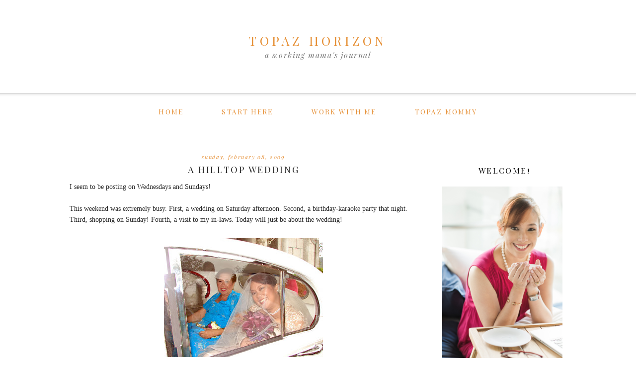

--- FILE ---
content_type: text/html; charset=utf-8
request_url: https://www.google.com/recaptcha/api2/aframe
body_size: 267
content:
<!DOCTYPE HTML><html><head><meta http-equiv="content-type" content="text/html; charset=UTF-8"></head><body><script nonce="ilb-g4_v6rY2f5ZQGuayWQ">/** Anti-fraud and anti-abuse applications only. See google.com/recaptcha */ try{var clients={'sodar':'https://pagead2.googlesyndication.com/pagead/sodar?'};window.addEventListener("message",function(a){try{if(a.source===window.parent){var b=JSON.parse(a.data);var c=clients[b['id']];if(c){var d=document.createElement('img');d.src=c+b['params']+'&rc='+(localStorage.getItem("rc::a")?sessionStorage.getItem("rc::b"):"");window.document.body.appendChild(d);sessionStorage.setItem("rc::e",parseInt(sessionStorage.getItem("rc::e")||0)+1);localStorage.setItem("rc::h",'1769191831079');}}}catch(b){}});window.parent.postMessage("_grecaptcha_ready", "*");}catch(b){}</script></body></html>

--- FILE ---
content_type: text/javascript; charset=UTF-8
request_url: https://www.topazhorizon.com/feeds/posts/default/-/Weddings?alt=json-in-script&callback=related_results_labels_thumbs&max-results=5
body_size: 20890
content:
// API callback
related_results_labels_thumbs({"version":"1.0","encoding":"UTF-8","feed":{"xmlns":"http://www.w3.org/2005/Atom","xmlns$openSearch":"http://a9.com/-/spec/opensearchrss/1.0/","xmlns$blogger":"http://schemas.google.com/blogger/2008","xmlns$georss":"http://www.georss.org/georss","xmlns$gd":"http://schemas.google.com/g/2005","xmlns$thr":"http://purl.org/syndication/thread/1.0","id":{"$t":"tag:blogger.com,1999:blog-28615751"},"updated":{"$t":"2026-01-24T01:24:13.092+08:00"},"category":[{"term":"Beauty \u0026 Fashion"},{"term":"Photos of Me"},{"term":"Food \u0026 Health"},{"term":"Family \u0026 Friends"},{"term":"Celebrities \u0026 Entertainment"},{"term":"Mom Finds"},{"term":"Money \u0026 Shopping"},{"term":"Sponsored Post"},{"term":"Home \u0026 Decor"},{"term":"Blogs \u0026 Blogging"},{"term":"Work \u0026 Events"},{"term":"Vince Sales"},{"term":"Fashion"},{"term":"Thoughts \u0026 Faith"},{"term":"Mommy Issues"},{"term":"Reviews \u0026 Recommendations"},{"term":"Books \u0026 Magazines"},{"term":"Money Matters"},{"term":"Entertainment"},{"term":"Birthdays \u0026 Celebrations"},{"term":"Press Release \u0026 Guest Post"},{"term":"Contests \u0026 Giveaways"},{"term":"Food"},{"term":"Family"},{"term":"Friends"},{"term":"My Kids"},{"term":"YouTube"},{"term":"Love \u0026 Marriage"},{"term":"OK Philippines"},{"term":"Travel \u0026 Hobbies"},{"term":"Silly stuff"},{"term":"vito sales"},{"term":"Music"},{"term":"Travel"},{"term":"Magazines"},{"term":"TV"},{"term":"Movies"},{"term":"Rabbits"},{"term":"My Wedding"},{"term":"Shopping"},{"term":"Furniture"},{"term":"Gadgets \u0026 Toys"},{"term":"Fun \u0026 Games"},{"term":"My Work"},{"term":"Toys"},{"term":"events"},{"term":"Facebook"},{"term":"Weddings"},{"term":"satchel"},{"term":"online shopping"},{"term":"shoes"},{"term":"Kate Torralba"},{"term":"School \u0026 Learning"},{"term":"Honeymoon"},{"term":"Twitter"},{"term":"Good Cause"},{"term":"News \u0026 Controversy"},{"term":"eBay finds"},{"term":"jewelry"},{"term":"Goodies \u0026 Gifts"},{"term":"gifts"},{"term":"Joanna Tuazon Mendoza"},{"term":"motherhood"},{"term":"Karimadon"},{"term":"Louis Phillip Kee"},{"term":"Tips \u0026 Tricks"},{"term":"VAIO"},{"term":"faith"},{"term":"Animals \u0026 Pets"},{"term":"Ethan Allen"},{"term":"Mariel Chua"},{"term":"My Friends"},{"term":"Sony"},{"term":"gadgets"},{"term":"Harry Potter"},{"term":"Iñigo Sales"},{"term":"Jelly Bean"},{"term":"Kate Spade"},{"term":"Meralco"},{"term":"Schu"},{"term":"T3 magazine"},{"term":"kate middleton"},{"term":"prince william"},{"term":"Johnny Air"},{"term":"Kristen Stewart"},{"term":"Mad Men"},{"term":"Melissa"},{"term":"Nichole Reyes"},{"term":"Nicole Delos Angeles"},{"term":"Real Living"},{"term":"The Tudors"},{"term":"WendyB"},{"term":"Female Network"},{"term":"Japan"},{"term":"Jennifer Aniston"},{"term":"Johnny Depp"},{"term":"Loeffler Randall"},{"term":"Longchamp"},{"term":"Mazda 2"},{"term":"Mulberry"},{"term":"Music \u0026 Movies"},{"term":"Nichole Reyes Mercado"},{"term":"Olympus EPL1"},{"term":"Patty Laurel"},{"term":"Princess Diana"},{"term":"Robert Pattinson"},{"term":"Taylor Swift"},{"term":"Tessa Prieto Valdes"},{"term":"iPad"},{"term":"insurance"},{"term":"rajo laurel"},{"term":"Elton John"},{"term":"Emmy Rossum"},{"term":"Esquire Ball 2012"},{"term":"Filharmonika"},{"term":"Fossil"},{"term":"GQ magazine"},{"term":"Gingersnaps"},{"term":"Golden Globes 2013"},{"term":"Goody Spin Pin Mini"},{"term":"Google"},{"term":"Gossip Girl"},{"term":"Gucci"},{"term":"HIMYM"},{"term":"HP Mini"},{"term":"HTC"},{"term":"Heima"},{"term":"Henry Cavill"},{"term":"Hiruscar"},{"term":"Hunger Games"},{"term":"Ianne Evangelista"},{"term":"In the News"},{"term":"Jennifer Lawrence"},{"term":"Jericho Rosales"},{"term":"John Pagaduan"},{"term":"Kabbie Rodriguez"},{"term":"Kat Dy"},{"term":"Katie Holmes"},{"term":"Kenneth Cole"},{"term":"LG"},{"term":"Lady Gaga"},{"term":"Lady Jane Grey"},{"term":"Lana Chan"},{"term":"Liberty Ross"},{"term":"Liz Claiborne"},{"term":"London"},{"term":"LuLu"},{"term":"Lucy Torres Gomez"},{"term":"Mac"},{"term":"Mango"},{"term":"Mango Tree Thai Bistro"},{"term":"Manila Bulletin"},{"term":"Manila Peninsula"},{"term":"Marian Rivera"},{"term":"Michael Kors"},{"term":"Michelle Obama"},{"term":"Monaco"},{"term":"Montblanc"},{"term":"My Photos"},{"term":"National Gallery"},{"term":"Nicole Romero"},{"term":"Northern Living"},{"term":"Olivia Palermo"},{"term":"Oprah"},{"term":"Oscars"},{"term":"Pat Dy"},{"term":"Payless"},{"term":"Peeta"},{"term":"Pepper Potts"},{"term":"Perez Hilton"},{"term":"Philippine Blog Awards"},{"term":"Preview magazine"},{"term":"Project Runway"},{"term":"Rock Band"},{"term":"Rock Band 2"},{"term":"Royals"},{"term":"Rupert Sanders"},{"term":"Samantha Sotto"},{"term":"Sara Black"},{"term":"Sarah Jessica Parker"},{"term":"Series"},{"term":"SiteMeter"},{"term":"Sofitel"},{"term":"Sperry Top-Siders"},{"term":"St Lukes Global City"},{"term":"Sting"},{"term":"Sun Cellular"},{"term":"Sunlife"},{"term":"Superman"},{"term":"Tango"},{"term":"Taste Central"},{"term":"Taylor Lautner"},{"term":"Th"},{"term":"The Full Monty"},{"term":"Tiffany"},{"term":"Tisha Angluben"},{"term":"Tom Cruise"},{"term":"Topaz Reads"},{"term":"Tory Burch"},{"term":"Twilight"},{"term":"Unarosa"},{"term":"Vampire Diaries"},{"term":"Varekai"},{"term":"Victorias Secret"},{"term":"Vince's Life"},{"term":"Wacoal"},{"term":"Watsons"},{"term":"floral denim"},{"term":"floral jacket"},{"term":"floral print"},{"term":"gwyneth paltrow"},{"term":"laptop"},{"term":"lingerie"},{"term":"mom blo"},{"term":"money"},{"term":"muji"},{"term":"musical"},{"term":"newspapers"},{"term":"nigella lawson"},{"term":"paid blogging network"},{"term":"phones"},{"term":"radio"},{"term":"red carpet style"},{"term":"royal wedding"},{"term":"stamps"},{"term":"the medical city"}],"title":{"type":"text","$t":"TOPAZ HORIZON"},"subtitle":{"type":"html","$t":"a working mama's journal"},"link":[{"rel":"http://schemas.google.com/g/2005#feed","type":"application/atom+xml","href":"https:\/\/www.topazhorizon.com\/feeds\/posts\/default"},{"rel":"self","type":"application/atom+xml","href":"https:\/\/www.blogger.com\/feeds\/28615751\/posts\/default\/-\/Weddings?alt=json-in-script\u0026max-results=5"},{"rel":"alternate","type":"text/html","href":"https:\/\/www.topazhorizon.com\/search\/label\/Weddings"},{"rel":"hub","href":"http://pubsubhubbub.appspot.com/"},{"rel":"next","type":"application/atom+xml","href":"https:\/\/www.blogger.com\/feeds\/28615751\/posts\/default\/-\/Weddings\/-\/Weddings?alt=json-in-script\u0026start-index=6\u0026max-results=5"}],"author":[{"name":{"$t":"Frances"},"uri":{"$t":"http:\/\/www.blogger.com\/profile\/03762850601924680898"},"email":{"$t":"noreply@blogger.com"},"gd$image":{"rel":"http://schemas.google.com/g/2005#thumbnail","width":"10","height":"15","src":"\/\/blogger.googleusercontent.com\/img\/b\/R29vZ2xl\/AVvXsEjb_XuaNFMTv33-QFQJk4LeX_ez0bVKx7-5kH5tu-BDV5QpcA0Prtk-MXA2Yb0E9MKdDhk7_fel-Zt4i0-PqHkNUQufL0_-qum1ENj3rtfU2kmP6wRfsHocjDvXQ5FrP2k\/s15\/Moms-60.jpg"}}],"generator":{"version":"7.00","uri":"http://www.blogger.com","$t":"Blogger"},"openSearch$totalResults":{"$t":"15"},"openSearch$startIndex":{"$t":"1"},"openSearch$itemsPerPage":{"$t":"5"},"entry":[{"id":{"$t":"tag:blogger.com,1999:blog-28615751.post-8291500759553879563"},"published":{"$t":"2018-05-21T21:22:00.000+08:00"},"updated":{"$t":"2018-05-23T15:56:38.350+08:00"},"category":[{"scheme":"http://www.blogger.com/atom/ns#","term":"Celebrities \u0026 Entertainment"},{"scheme":"http://www.blogger.com/atom/ns#","term":"Weddings"}],"title":{"type":"text","$t":"My favorite moments from Harry and Meghan's oh so perfect wedding"},"content":{"type":"html","$t":"Yes, perfect wedding! It's the most perfect wedding I've ever seen. Everything about it was Harry and Meghan. It was deeply British and very African-American. It was royal and Hollywood. It was traditional and modern. It was so elegant and stylish. Every moment was studied and yet also candid. How is this wedding so amazing?\u003Cbr \/\u003E\n\u003Cbr \/\u003E\n\u003Cdiv class=\"separator\" style=\"clear: both; text-align: center;\"\u003E\n\u003Ca href=\"https:\/\/blogger.googleusercontent.com\/img\/b\/R29vZ2xl\/AVvXsEih_f_hhUa_Fi67a_r9gzbP8cvS9v4WkGkN5syEEP8OI_ULe3YJxbZtFb10Mhf9RwSuJ-g9ZqNYGaJP0Is1VolNmY4zOseFC9KBgS_Kd_ClH9rHu9IEZq3ArB8UpVcIEV5uuy4qbw\/s1600\/prince-harry-meghan-pageboys-official-z.jpg\" imageanchor=\"1\" style=\"margin-left: 1em; margin-right: 1em;\"\u003E\u003Cimg border=\"0\" data-original-height=\"488\" data-original-width=\"650\" height=\"480\" src=\"https:\/\/blogger.googleusercontent.com\/img\/b\/R29vZ2xl\/AVvXsEih_f_hhUa_Fi67a_r9gzbP8cvS9v4WkGkN5syEEP8OI_ULe3YJxbZtFb10Mhf9RwSuJ-g9ZqNYGaJP0Is1VolNmY4zOseFC9KBgS_Kd_ClH9rHu9IEZq3ArB8UpVcIEV5uuy4qbw\/s640\/prince-harry-meghan-pageboys-official-z.jpg\" width=\"640\" \/\u003E\u003C\/a\u003E\u003C\/div\u003E\n\u003Cbr \/\u003E\nThey're so happy! And so adorable!\u003Cbr \/\u003E\n\u003Cbr \/\u003E\nOkay, I have too many favorite moments. Like, I can't count! But here are a few that were documented by my favorite Instagram fan account of Meghan and Harry, @meghanandherprince.\u003Cbr \/\u003E\n\u003Cbr \/\u003E\nMeghan walking down the aisle on her own. You know that I am such a huge feminist so to see a woman walking alone to the man she chose with no need for approval from any other man in her life is so empowering! And then I loved when Charles got her halfway. On one hand, he was making her sundo for his son; on the other hand, he has always wanted a daughter. In fact, when Harry was born, Charles was disappointed and Diana said something in her died that day.\u003Cbr \/\u003E\n\u003Cblockquote class=\"instagram-media\" data-instgrm-captioned=\"\" data-instgrm-permalink=\"https:\/\/www.instagram.com\/p\/Bi9iBSejQl5\/\" data-instgrm-version=\"8\" style=\"background: rgb(255, 255, 255); border-radius: 3px; border: 0px; box-shadow: rgba(0, 0, 0, 0.5) 0px 0px 1px 0px, rgba(0, 0, 0, 0.15) 0px 1px 10px 0px; margin: 1px; max-width: 658px; padding: 0px; width: 648.906px;\"\u003E\n\u003Cdiv style=\"padding: 8px;\"\u003E\n\u003Cdiv style=\"background: rgb(248, 248, 248); line-height: 0; margin-top: 40px; padding: 316.453px 0px; text-align: center; width: 632.906px;\"\u003E\n\u003Cdiv style=\"height: 44px; margin: 0px auto -44px; position: relative; top: -22px; width: 44px;\"\u003E\n\u003C\/div\u003E\n\u003C\/div\u003E\n\u003Cdiv style=\"margin: 8px 0px 0px; padding: 0px 4px;\"\u003E\n\u003Ca href=\"https:\/\/www.instagram.com\/p\/Bi9iBSejQl5\/\" style=\"color: black; font-family: arial, sans-serif; font-size: 14px; line-height: 17px; text-decoration-line: none; word-wrap: break-word;\" target=\"_blank\"\u003EMeghan walking down the aisle❤️😭 This made me cry, the music was stunning! Meghan was followed by her adorable bridal party, who were all very well behaved🙈 The moment with Charles was so sweet, also how Harry told his Dad \"Thank You Pa\" 😭 Doria is so proud of her little girl❤️. But above all, the look on Harry's and Meghan's faces when they saw each other😍 #royalwedding\u003C\/a\u003E\u003C\/div\u003E\n\u003Cdiv style=\"color: #c9c8cd; font-family: arial, sans-serif; font-size: 14px; line-height: 17px; margin-bottom: 0px; margin-top: 8px; overflow: hidden; padding: 8px 0px 7px; text-align: center; text-overflow: ellipsis; white-space: nowrap;\"\u003E\nA post shared by\u0026nbsp;\u003Ca href=\"https:\/\/www.instagram.com\/meghanandherprince\/\" style=\"color: #c9c8cd; line-height: 17px;\" target=\"_blank\"\u003EHarry and Meghan❤️\u003C\/a\u003E\u0026nbsp;(@meghanandherprince) on\u0026nbsp;\u003Ctime datetime=\"2018-05-19T13:54:35+00:00\" style=\"line-height: 17px;\"\u003EMay 19, 2018 at 6:54am PDT\u003C\/time\u003E\u003C\/div\u003E\n\u003C\/div\u003E\n\u003C\/blockquote\u003E\n\u003Cbr \/\u003E\n\u003Cbr \/\u003E\nHarry meeting Meghan.\u003Cbr \/\u003E\n\u003Cblockquote class=\"instagram-media\" data-instgrm-captioned=\"\" data-instgrm-permalink=\"https:\/\/www.instagram.com\/p\/Bi9cX1GjiLQ\/\" data-instgrm-version=\"8\" style=\"background: rgb(255, 255, 255); border-radius: 3px; border: 0px; box-shadow: rgba(0, 0, 0, 0.5) 0px 0px 1px 0px, rgba(0, 0, 0, 0.15) 0px 1px 10px 0px; margin: 1px; max-width: 658px; padding: 0px; width: 648.906px;\"\u003E\n\u003Cdiv style=\"padding: 8px;\"\u003E\n\u003Cdiv style=\"background: rgb(248, 248, 248); line-height: 0; margin-top: 40px; padding: 316.453px 0px; text-align: center; width: 632.906px;\"\u003E\n\u003Cdiv style=\"height: 44px; margin: 0px auto -44px; position: relative; top: -22px; width: 44px;\"\u003E\n\u003C\/div\u003E\n\u003C\/div\u003E\n\u003Cdiv style=\"margin: 8px 0px 0px; padding: 0px 4px;\"\u003E\n\u003Ca href=\"https:\/\/www.instagram.com\/p\/Bi9cX1GjiLQ\/\" style=\"color: black; font-family: arial, sans-serif; font-size: 14px; line-height: 17px; text-decoration-line: none; word-wrap: break-word;\" target=\"_blank\"\u003EToo cute🙈🙈 #royalwedding\u003C\/a\u003E\u003C\/div\u003E\n\u003Cdiv style=\"color: #c9c8cd; font-family: arial, sans-serif; font-size: 14px; line-height: 17px; margin-bottom: 0px; margin-top: 8px; overflow: hidden; padding: 8px 0px 7px; text-align: center; text-overflow: ellipsis; white-space: nowrap;\"\u003E\nA post shared by\u0026nbsp;\u003Ca href=\"https:\/\/www.instagram.com\/meghanandherprince\/\" style=\"color: #c9c8cd; line-height: 17px;\" target=\"_blank\"\u003EHarry and Meghan❤️\u003C\/a\u003E\u0026nbsp;(@meghanandherprince) on\u0026nbsp;\u003Ctime datetime=\"2018-05-19T13:05:36+00:00\" style=\"line-height: 17px;\"\u003EMay 19, 2018 at 6:05am PDT\u003C\/time\u003E\u003C\/div\u003E\n\u003C\/div\u003E\n\u003C\/blockquote\u003E\n\u003Cbr \/\u003E\n\u003Cbr \/\u003E\nWhen Harry unveiled Meghan. Apparently, this is the duty of the father of the bride. But since Meghan's dad wasn't around, it was Harry who had to do it. Check out when he said, \"Hi!\"\u003Cbr \/\u003E\n\u003Cblockquote class=\"instagram-media\" data-instgrm-captioned=\"\" data-instgrm-permalink=\"https:\/\/www.instagram.com\/p\/Bi96KmUD0SZ\/\" data-instgrm-version=\"8\" style=\"background: rgb(255, 255, 255); border-radius: 3px; border: 0px; box-shadow: rgba(0, 0, 0, 0.5) 0px 0px 1px 0px, rgba(0, 0, 0, 0.15) 0px 1px 10px 0px; margin: 1px; max-width: 658px; padding: 0px; width: 648.906px;\"\u003E\n\u003Cdiv style=\"padding: 8px;\"\u003E\n\u003Cdiv style=\"background: rgb(248, 248, 248); line-height: 0; margin-top: 40px; padding: 177.844px 0px; text-align: center; width: 632.906px;\"\u003E\n\u003Cdiv style=\"height: 44px; margin: 0px auto -44px; position: relative; top: -22px; width: 44px;\"\u003E\n\u003C\/div\u003E\n\u003C\/div\u003E\n\u003Cdiv style=\"margin: 8px 0px 0px; padding: 0px 4px;\"\u003E\n\u003Ca href=\"https:\/\/www.instagram.com\/p\/Bi96KmUD0SZ\/\" style=\"color: black; font-family: arial, sans-serif; font-size: 14px; line-height: 17px; text-decoration-line: none; word-wrap: break-word;\" target=\"_blank\"\u003EFor me, this was the cutest moment: When Harry unveiled his own bride💕 The way Meghan looks at him and Harry's very cute \"hi\" after adjusting her veil so it sits perfectly behind her tiara. So beautiful #royalwedding\u003C\/a\u003E\u003C\/div\u003E\n\u003Cdiv style=\"color: #c9c8cd; font-family: arial, sans-serif; font-size: 14px; line-height: 17px; margin-bottom: 0px; margin-top: 8px; overflow: hidden; padding: 8px 0px 7px; text-align: center; text-overflow: ellipsis; white-space: nowrap;\"\u003E\nA post shared by\u0026nbsp;\u003Ca href=\"https:\/\/www.instagram.com\/meghanandherprince\/\" style=\"color: #c9c8cd; line-height: 17px;\" target=\"_blank\"\u003EHarry and Meghan❤️\u003C\/a\u003E\u0026nbsp;(@meghanandherprince) on\u0026nbsp;\u003Ctime datetime=\"2018-05-19T17:28:50+00:00\" style=\"line-height: 17px;\"\u003EMay 19, 2018 at 10:28am PDT\u003C\/time\u003E\u003C\/div\u003E\n\u003C\/div\u003E\n\u003C\/blockquote\u003E\n\u003Cbr \/\u003E\n\u003Cbr \/\u003E\nHarry playing with Meghan's ring! And staring at her the whole time! Hoy, makinig ka sa sermon, Harry!\u003Cbr \/\u003E\n\u003Cblockquote class=\"instagram-media\" data-instgrm-captioned=\"\" data-instgrm-permalink=\"https:\/\/www.instagram.com\/p\/Bi_pgcEjJNv\/\" data-instgrm-version=\"8\" style=\"background: rgb(255, 255, 255); border-radius: 3px; border: 0px; box-shadow: rgba(0, 0, 0, 0.5) 0px 0px 1px 0px, rgba(0, 0, 0, 0.15) 0px 1px 10px 0px; margin: 1px; max-width: 658px; padding: 0px; width: 648.906px;\"\u003E\n\u003Cdiv style=\"padding: 8px;\"\u003E\n\u003Cdiv style=\"background: rgb(248, 248, 248); line-height: 0; margin-top: 40px; padding: 210.969px 0px; text-align: center; width: 632.906px;\"\u003E\n\u003Cdiv style=\"height: 44px; margin: 0px auto -44px; position: relative; top: -22px; width: 44px;\"\u003E\n\u003C\/div\u003E\n\u003C\/div\u003E\n\u003Cdiv style=\"margin: 8px 0px 0px; padding: 0px 4px;\"\u003E\n\u003Ca href=\"https:\/\/www.instagram.com\/p\/Bi_pgcEjJNv\/\" style=\"color: black; font-family: arial, sans-serif; font-size: 14px; line-height: 17px; text-decoration-line: none; word-wrap: break-word;\" target=\"_blank\"\u003EThe little thumb stroke; he always knows how to comfort her❤️ Did anyone else notice this?😭 #royalwedding #harryandmeghan #meghanmarkle #princeharry #thedukeandduchessofsussex #dukeofsussex #duchessofsussex\u003C\/a\u003E\u003C\/div\u003E\n\u003Cdiv style=\"color: #c9c8cd; font-family: arial, sans-serif; font-size: 14px; line-height: 17px; margin-bottom: 0px; margin-top: 8px; overflow: hidden; padding: 8px 0px 7px; text-align: center; text-overflow: ellipsis; white-space: nowrap;\"\u003E\nA post shared by\u0026nbsp;\u003Ca href=\"https:\/\/www.instagram.com\/meghanandherprince\/\" style=\"color: #c9c8cd; line-height: 17px;\" target=\"_blank\"\u003EHarry and Meghan❤️\u003C\/a\u003E\u0026nbsp;(@meghanandherprince) on\u0026nbsp;\u003Ctime datetime=\"2018-05-20T09:41:47+00:00\" style=\"line-height: 17px;\"\u003EMay 20, 2018 at 2:41am PDT\u003C\/time\u003E\u003C\/div\u003E\n\u003C\/div\u003E\n\u003C\/blockquote\u003E\n\u003Cbr \/\u003E\n\u003Cbr \/\u003E\nEhem ehem. Tigilan niyo nga yan! #kilig\u003Cbr \/\u003E\n\u003Cblockquote class=\"instagram-media\" data-instgrm-captioned=\"\" data-instgrm-permalink=\"https:\/\/www.instagram.com\/p\/BjEEmCbjxcw\/\" data-instgrm-version=\"8\" style=\"background: rgb(255, 255, 255); border-radius: 3px; border: 0px; box-shadow: rgba(0, 0, 0, 0.5) 0px 0px 1px 0px, rgba(0, 0, 0, 0.15) 0px 1px 10px 0px; margin: 1px; max-width: 658px; padding: 0px; width: 648.906px;\"\u003E\n\u003Cdiv style=\"padding: 8px;\"\u003E\n\u003Cdiv style=\"background: rgb(248, 248, 248); line-height: 0; margin-top: 40px; padding: 177.844px 0px; text-align: center; width: 632.906px;\"\u003E\n\u003Cdiv style=\"height: 44px; margin: 0px auto -44px; position: relative; top: -22px; width: 44px;\"\u003E\n\u003C\/div\u003E\n\u003C\/div\u003E\n\u003Cdiv style=\"margin: 8px 0px 0px; padding: 0px 4px;\"\u003E\n\u003Ca href=\"https:\/\/www.instagram.com\/p\/BjEEmCbjxcw\/\" style=\"color: black; font-family: arial, sans-serif; font-size: 14px; line-height: 17px; text-decoration-line: none; word-wrap: break-word;\" target=\"_blank\"\u003E\"It's like it's just them, in their own little 🌎\" #royalwedding #meghanandharry #duchessofsussex #duchessmeghan #meghanmarkle #dukeandduchessofsussex #dukeofsussex #princeharry\u003C\/a\u003E\u003C\/div\u003E\n\u003Cdiv style=\"color: #c9c8cd; font-family: arial, sans-serif; font-size: 14px; line-height: 17px; margin-bottom: 0px; margin-top: 8px; overflow: hidden; padding: 8px 0px 7px; text-align: center; text-overflow: ellipsis; white-space: nowrap;\"\u003E\nA post shared by\u0026nbsp;\u003Ca href=\"https:\/\/www.instagram.com\/meghanandherprince\/\" style=\"color: #c9c8cd; line-height: 17px;\" target=\"_blank\"\u003EHarry and Meghan❤️\u003C\/a\u003E\u0026nbsp;(@meghanandherprince) on\u0026nbsp;\u003Ctime datetime=\"2018-05-22T02:52:28+00:00\" style=\"line-height: 17px;\"\u003EMay 21, 2018 at 7:52pm PDT\u003C\/time\u003E\u003C\/div\u003E\n\u003C\/div\u003E\n\u003C\/blockquote\u003E\n\u003Cbr \/\u003E\n\u003Cbr \/\u003E\nThis scene straight out of a James Bond movie except that in this story, the guy married the girl!\u003Cbr \/\u003E\n\u003Cblockquote class=\"instagram-media\" data-instgrm-captioned=\"\" data-instgrm-permalink=\"https:\/\/www.instagram.com\/p\/Bi-DgQhDeay\/\" data-instgrm-version=\"8\" style=\"background: rgb(255, 255, 255); border-radius: 3px; border: 0px; box-shadow: rgba(0, 0, 0, 0.5) 0px 0px 1px 0px, rgba(0, 0, 0, 0.15) 0px 1px 10px 0px; margin: 1px; max-width: 658px; padding: 0px; width: 648.906px;\"\u003E\n\u003Cdiv style=\"padding: 8px;\"\u003E\n\u003Cdiv style=\"background: rgb(248, 248, 248); line-height: 0; margin-top: 40px; padding: 316.453px 0px; text-align: center; width: 632.906px;\"\u003E\n\u003Cdiv style=\"height: 44px; margin: 0px auto -44px; position: relative; top: -22px; width: 44px;\"\u003E\n\u003C\/div\u003E\n\u003C\/div\u003E\n\u003Cdiv style=\"margin: 8px 0px 0px; padding: 0px 4px;\"\u003E\n\u003Ca href=\"https:\/\/www.instagram.com\/p\/Bi-DgQhDeay\/\" style=\"color: black; font-family: arial, sans-serif; font-size: 14px; line-height: 17px; text-decoration-line: none; word-wrap: break-word;\" target=\"_blank\"\u003EA very glamorous Harry and Meghan (whose wearing @stellamccartney ) leaving tonight in a vintage Love @jaguar E-Type! The license plate E190518 is today's date!#RoyalWedding⁠\u003C\/a\u003E\u003C\/div\u003E\n\u003Cdiv style=\"color: #c9c8cd; font-family: arial, sans-serif; font-size: 14px; line-height: 17px; margin-bottom: 0px; margin-top: 8px; overflow: hidden; padding: 8px 0px 7px; text-align: center; text-overflow: ellipsis; white-space: nowrap;\"\u003E\nA post shared by\u0026nbsp;\u003Ca href=\"https:\/\/www.instagram.com\/meghanandherprince\/\" style=\"color: #c9c8cd; line-height: 17px;\" target=\"_blank\"\u003EHarry and Meghan❤️\u003C\/a\u003E\u0026nbsp;(@meghanandherprince) on\u0026nbsp;\u003Ctime datetime=\"2018-05-19T18:47:11+00:00\" style=\"line-height: 17px;\"\u003EMay 19, 2018 at 11:47am PDT\u003C\/time\u003E\u003C\/div\u003E\n\u003C\/div\u003E\n\u003C\/blockquote\u003E\n\u003Cbr \/\u003E\n\u003Cbr \/\u003E\nI also loved Bishop Michael Curry's sermon. It was so apt for a couple who have devoted their lives to public service, human rights, and love for fellow man.\u003Cbr \/\u003E\n\u003Cbr \/\u003E\n\u003Ciframe allow=\"autoplay; encrypted-media\" allowfullscreen=\"\" frameborder=\"0\" height=\"315\" src=\"https:\/\/www.youtube.com\/embed\/OhV0PL49d3Y\" width=\"560\"\u003E\u003C\/iframe\u003E\u003Cbr \/\u003E\n\u003Cbr \/\u003E\nIt called to me so much to forgive, serve and love. Love lang talaga! Ang hirap kaya niyan in this world of hate and fear. But I heard you, Bishop Curry, and I will follow the way of love. As his chosen verses said, \"Beloved, let us love one another for love is of God and everyone that loves is born of God and knows God. He that doesn't love knows not God for God is love.\" (I John 4:7-8) So let us love one another. Always choose love! Just like Harry and Meghan. Through everything that happened in their life, they always chose to respond in love.\u003Cbr \/\u003E\n\u003Cbr \/\u003E\n\u003Cdiv class=\"separator\" style=\"clear: both; text-align: center;\"\u003E\n\u003Ca href=\"https:\/\/blogger.googleusercontent.com\/img\/b\/R29vZ2xl\/AVvXsEjIBPHfl71c3GxAbCxb9Wi-T15WVt1hqE0Nuf9BhxBZe0BaKGHDfedA8UEdDfQySm5JDvA518QX1aE5ik5yW6x5mwFXATQyV3UTHoo-bdhsX7hfZsLTed0eCs7svjW5xLNakru5VQ\/s1600\/charles-meghan-official-wedding-z.jpg\" imageanchor=\"1\" style=\"margin-left: 1em; margin-right: 1em;\"\u003E\u003Cimg border=\"0\" data-original-height=\"700\" data-original-width=\"525\" height=\"640\" src=\"https:\/\/blogger.googleusercontent.com\/img\/b\/R29vZ2xl\/AVvXsEjIBPHfl71c3GxAbCxb9Wi-T15WVt1hqE0Nuf9BhxBZe0BaKGHDfedA8UEdDfQySm5JDvA518QX1aE5ik5yW6x5mwFXATQyV3UTHoo-bdhsX7hfZsLTed0eCs7svjW5xLNakru5VQ\/s640\/charles-meghan-official-wedding-z.jpg\" width=\"480\" \/\u003E\u003C\/a\u003E\u003C\/div\u003E\nI'm so inspired this weekend, mamas! If you follow me on my Facebook page, you'd know I'm on a royal wedding fever high. I'll blog again about other things this week. Let me just get down from my happy loved-up cloud.\u003Cbr \/\u003E\n\u003Cbr \/\u003E\nPlease follow @meghanandherprince\u0026nbsp;for more updates on Harry and Meghan!\u003Cbr \/\u003E\n\u003Cdiv\u003E\n\u003Cbr \/\u003E\u003C\/div\u003E\n"},"link":[{"rel":"replies","type":"application/atom+xml","href":"https:\/\/www.topazhorizon.com\/feeds\/8291500759553879563\/comments\/default","title":"Post Comments"},{"rel":"replies","type":"text/html","href":"https:\/\/www.topazhorizon.com\/2018\/05\/my-favorite-moments-from-harry-and.html#comment-form","title":"1 Comments"},{"rel":"edit","type":"application/atom+xml","href":"https:\/\/www.blogger.com\/feeds\/28615751\/posts\/default\/8291500759553879563"},{"rel":"self","type":"application/atom+xml","href":"https:\/\/www.blogger.com\/feeds\/28615751\/posts\/default\/8291500759553879563"},{"rel":"alternate","type":"text/html","href":"https:\/\/www.topazhorizon.com\/2018\/05\/my-favorite-moments-from-harry-and.html","title":"My favorite moments from Harry and Meghan's oh so perfect wedding"}],"author":[{"name":{"$t":"Frances"},"uri":{"$t":"http:\/\/www.blogger.com\/profile\/03762850601924680898"},"email":{"$t":"noreply@blogger.com"},"gd$image":{"rel":"http://schemas.google.com/g/2005#thumbnail","width":"10","height":"15","src":"\/\/blogger.googleusercontent.com\/img\/b\/R29vZ2xl\/AVvXsEjb_XuaNFMTv33-QFQJk4LeX_ez0bVKx7-5kH5tu-BDV5QpcA0Prtk-MXA2Yb0E9MKdDhk7_fel-Zt4i0-PqHkNUQufL0_-qum1ENj3rtfU2kmP6wRfsHocjDvXQ5FrP2k\/s15\/Moms-60.jpg"}}],"media$thumbnail":{"xmlns$media":"http://search.yahoo.com/mrss/","url":"https:\/\/blogger.googleusercontent.com\/img\/b\/R29vZ2xl\/AVvXsEih_f_hhUa_Fi67a_r9gzbP8cvS9v4WkGkN5syEEP8OI_ULe3YJxbZtFb10Mhf9RwSuJ-g9ZqNYGaJP0Is1VolNmY4zOseFC9KBgS_Kd_ClH9rHu9IEZq3ArB8UpVcIEV5uuy4qbw\/s72-c\/prince-harry-meghan-pageboys-official-z.jpg","height":"72","width":"72"},"thr$total":{"$t":"1"}},{"id":{"$t":"tag:blogger.com,1999:blog-28615751.post-6433616055187666776"},"published":{"$t":"2014-02-10T11:59:00.000+08:00"},"updated":{"$t":"2014-02-23T01:40:08.604+08:00"},"category":[{"scheme":"http://www.blogger.com/atom/ns#","term":"Friends"},{"scheme":"http://www.blogger.com/atom/ns#","term":"Travel"},{"scheme":"http://www.blogger.com/atom/ns#","term":"Weddings"}],"title":{"type":"text","$t":"Two weddings, one love"},"content":{"type":"html","$t":"We started 2014 super giddy with love because our dear friends Kat and Pat got married. It was such a love-filled and style-infused wedding! I don't remember attending a wedding where everyone was soooo thrilled \u003Ci\u003Eand\u003C\/i\u003E well dressed!\u003Cbr \/\u003E\n\u003Cbr \/\u003E\nBut let me begin with a few details:\u003Cbr \/\u003E\n\u003Cdiv class=\"separator\" style=\"clear: both; text-align: center;\"\u003E\n\u003Ca href=\"https:\/\/blogger.googleusercontent.com\/img\/b\/R29vZ2xl\/AVvXsEhUHN8GNtspOrkywDIp17ob755f0aIaXQ2AeUm4O48pY6tdwQ9nkSRscjGDjTQ5j6nv8HBLDSMEwCLq_Ep48vUJWnQFrSZClGoZfZdeQpd_7c0I4xzgg51NYwBMzv3ru_QNWdqyAw\/s1600\/P1040626.jpg\" imageanchor=\"1\" style=\"margin-left: 1em; margin-right: 1em;\"\u003E\u003Cimg border=\"0\" src=\"https:\/\/blogger.googleusercontent.com\/img\/b\/R29vZ2xl\/AVvXsEhUHN8GNtspOrkywDIp17ob755f0aIaXQ2AeUm4O48pY6tdwQ9nkSRscjGDjTQ5j6nv8HBLDSMEwCLq_Ep48vUJWnQFrSZClGoZfZdeQpd_7c0I4xzgg51NYwBMzv3ru_QNWdqyAw\/s1600\/P1040626.jpg\" height=\"466\" width=\"640\" \/\u003E\u003C\/a\u003E\u003C\/div\u003E\nLast June, Kat and Pat visited our home to ask Vince and me to be their ninong and ninang sa kasal. We're not much older than the soon-to-be married couple so we were surprised but Kat said that she's inspired by our love story. She also said that, if the time comes when she and Pat would need marriage advice, she wanted it to come from people she actually talks to, not some geriatric people who occupied important positions in society but not in their hearts.\u003Cbr \/\u003E\n\u003Cbr \/\u003E\nSo of course Vince and I said yes! We booked the flights to Cebu, we booked our room at Mövenpick, we bought a navy suit and a gold dress (the wedding colors were navy, gold, blush and cream), and then, on January 2, 2014, we woke up before dawn and flew to Mactan island.\u003Cbr \/\u003E\n\u003Ctable align=\"center\" cellpadding=\"0\" cellspacing=\"0\" class=\"tr-caption-container\" style=\"margin-left: auto; margin-right: auto; text-align: center;\"\u003E\u003Ctbody\u003E\n\u003Ctr\u003E\u003Ctd style=\"text-align: center;\"\u003E\u003Ca href=\"https:\/\/blogger.googleusercontent.com\/img\/b\/R29vZ2xl\/AVvXsEhyx_mVM58Tr-758_RpWrXMXtt0yYpUIgePoQ8BbMr87B35MSQFwHxq6zMJ1QqPZ-w6bXpqax-rQmpUd6dsL2vVoCnM-V2BzF4cvAaUu-E_I8sE7SAUWcc2Y16BHdwn4RIVyqDUWw\/s1600\/P1060328.jpg\" imageanchor=\"1\" style=\"margin-left: auto; margin-right: auto;\"\u003E\u003Cimg border=\"0\" src=\"https:\/\/blogger.googleusercontent.com\/img\/b\/R29vZ2xl\/AVvXsEhyx_mVM58Tr-758_RpWrXMXtt0yYpUIgePoQ8BbMr87B35MSQFwHxq6zMJ1QqPZ-w6bXpqax-rQmpUd6dsL2vVoCnM-V2BzF4cvAaUu-E_I8sE7SAUWcc2Y16BHdwn4RIVyqDUWw\/s1600\/P1060328.jpg\" height=\"640\" width=\"480\" \/\u003E\u003C\/a\u003E\u003C\/td\u003E\u003C\/tr\u003E\n\u003Ctr\u003E\u003Ctd class=\"tr-caption\" style=\"text-align: center;\"\u003EThe boys greeted the sun at the airport.\u003C\/td\u003E\u003C\/tr\u003E\n\u003C\/tbody\u003E\u003C\/table\u003E\n\u003Ctable align=\"center\" cellpadding=\"0\" cellspacing=\"0\" class=\"tr-caption-container\" style=\"margin-left: auto; margin-right: auto; text-align: center;\"\u003E\u003Ctbody\u003E\n\u003Ctr\u003E\u003Ctd style=\"text-align: center;\"\u003E\u003Ca href=\"https:\/\/blogger.googleusercontent.com\/img\/b\/R29vZ2xl\/AVvXsEh7aKa2_09FiRUY-POCJj5_DtHoLBxK6ldLImfj1DWthiaW7Eq2Y4o2iYBb5O_nc0trgvnW8CVcQje4uOAoUi7Fw2HtN3nfD6mbaL8AYPNhaeGKFqNI_Ohe5LVAF2t9FRjNMhkWPw\/s1600\/P1026420.jpg\" imageanchor=\"1\" style=\"margin-left: auto; margin-right: auto;\"\u003E\u003Cimg border=\"0\" src=\"https:\/\/blogger.googleusercontent.com\/img\/b\/R29vZ2xl\/AVvXsEh7aKa2_09FiRUY-POCJj5_DtHoLBxK6ldLImfj1DWthiaW7Eq2Y4o2iYBb5O_nc0trgvnW8CVcQje4uOAoUi7Fw2HtN3nfD6mbaL8AYPNhaeGKFqNI_Ohe5LVAF2t9FRjNMhkWPw\/s1600\/P1026420.jpg\" height=\"480\" width=\"640\" \/\u003E\u003C\/a\u003E\u003C\/td\u003E\u003C\/tr\u003E\n\u003Ctr\u003E\u003Ctd class=\"tr-caption\" style=\"text-align: center;\"\u003EEnjoying the cool sea breezes and diffused bright light at the Mövenpick lobby.\u003C\/td\u003E\u003C\/tr\u003E\n\u003C\/tbody\u003E\u003C\/table\u003E\n\u003Ctable align=\"center\" cellpadding=\"0\" cellspacing=\"0\" class=\"tr-caption-container\" style=\"margin-left: auto; margin-right: auto; text-align: center;\"\u003E\u003Ctbody\u003E\n\u003Ctr\u003E\u003Ctd style=\"text-align: center;\"\u003E\u003Ca href=\"https:\/\/blogger.googleusercontent.com\/img\/b\/R29vZ2xl\/AVvXsEjqQfGMQ-ah0goLukuDy9IYt2oMvSG1hQE7atPSPmI6zb4bbPnkl8HeCqAzpADsS_KOMYeYaFNLsCy1OCsuuwepclmmRggzx7Bb5kdRB2u6kIO0iXD0SyJA0L0kayBjRH3uMnsGVw\/s1600\/P1026448.jpg\" imageanchor=\"1\" style=\"margin-left: auto; margin-right: auto;\"\u003E\u003Cimg border=\"0\" src=\"https:\/\/blogger.googleusercontent.com\/img\/b\/R29vZ2xl\/AVvXsEjqQfGMQ-ah0goLukuDy9IYt2oMvSG1hQE7atPSPmI6zb4bbPnkl8HeCqAzpADsS_KOMYeYaFNLsCy1OCsuuwepclmmRggzx7Bb5kdRB2u6kIO0iXD0SyJA0L0kayBjRH3uMnsGVw\/s1600\/P1026448.jpg\" height=\"480\" width=\"640\" \/\u003E\u003C\/a\u003E\u003C\/td\u003E\u003C\/tr\u003E\n\u003Ctr\u003E\u003Ctd class=\"tr-caption\" style=\"text-align: center;\"\u003EKat and Pat had toys for the kids so that the boys will be entertained during their stay. So thoughtful!\u003C\/td\u003E\u003C\/tr\u003E\n\u003C\/tbody\u003E\u003C\/table\u003E\n\u003Ctable align=\"center\" cellpadding=\"0\" cellspacing=\"0\" class=\"tr-caption-container\" style=\"margin-left: auto; margin-right: auto; text-align: center;\"\u003E\u003Ctbody\u003E\n\u003Ctr\u003E\u003Ctd style=\"text-align: center;\"\u003E\u003Ca href=\"https:\/\/blogger.googleusercontent.com\/img\/b\/R29vZ2xl\/AVvXsEiwI1fSVRbxQFwV9TcrOAmiGA7iTs5BxEAbQ2gvy4z0UyRCVakjR3kq6Tb2eM2_6Ud6orLXLzr6i_Hgp5XEkoxd5rVjtxHsYpoZ-mZ-sMxBu7hggUXJGlVt45clH5LQNDnDdbNr9g\/s1600\/P1026451.jpg\" imageanchor=\"1\" style=\"margin-left: auto; margin-right: auto;\"\u003E\u003Cimg border=\"0\" src=\"https:\/\/blogger.googleusercontent.com\/img\/b\/R29vZ2xl\/AVvXsEiwI1fSVRbxQFwV9TcrOAmiGA7iTs5BxEAbQ2gvy4z0UyRCVakjR3kq6Tb2eM2_6Ud6orLXLzr6i_Hgp5XEkoxd5rVjtxHsYpoZ-mZ-sMxBu7hggUXJGlVt45clH5LQNDnDdbNr9g\/s1600\/P1026451.jpg\" height=\"640\" width=\"480\" \/\u003E\u003C\/a\u003E\u003C\/td\u003E\u003C\/tr\u003E\n\u003Ctr\u003E\u003Ctd class=\"tr-caption\" style=\"text-align: center;\"\u003EThe grown-ups got fish crackers. Haha, no no, we got a big bag of goodies filled with\u003Cbr \/\u003E\nmaple syrup lollipops, designer grooming products, and bottles of water!\u0026nbsp;\u003C\/td\u003E\u003C\/tr\u003E\n\u003C\/tbody\u003E\u003C\/table\u003E\nSo after we settled in our room (\u003Ca href=\"http:\/\/www.mommytopaz.com\/2014\/02\/family-fun-at-movenpick-mactan.html\" target=\"_blank\"\u003Emore about\u0026nbsp;Mövenpick\u0026nbsp;at my mommy blog\u003C\/a\u003E), we dressed up to go to the chapel\u0026nbsp;wedding. This was the first wedding—only family and ninongs and ninangs. It was a pretty chapel with large windows of green glass. Hehe, now I know what it feels like to be a Sprite or a Mountain Dew!\u003Cbr \/\u003E\n\u003Cbr \/\u003E\nIn the tradition of my wedding posts, I'll just talk about my experience. I don't want to steal the story from the bride. Once Kat settles into married life and gets back to blogging again on \u003Ca href=\"http:\/\/www.katdyfinds.com\/\" target=\"_blank\"\u003EKat Dy Finds\u003C\/a\u003E, maybe she'll tell you the story of their magical love and enchanting wedding. \u003Cbr \/\u003E\n\u003Ctable align=\"center\" cellpadding=\"0\" cellspacing=\"0\" class=\"tr-caption-container\" style=\"margin-left: auto; margin-right: auto; text-align: center;\"\u003E\u003Ctbody\u003E\n\u003Ctr\u003E\u003Ctd style=\"text-align: center;\"\u003E\u003Ca href=\"https:\/\/blogger.googleusercontent.com\/img\/b\/R29vZ2xl\/AVvXsEjnj5qAdQaLs4-ZIdEbJT3Bdt4ZhR_7POvrIjRLfs2BShALBD2-UIvVjzf1CF4XoE8GGpYQA46qJkY54E2OFo1tP5WRhKU0onTCWkEOQwIKgkw1kab4KQ-zDFPZW8dih-Q9IWMJIQ\/s1600\/P1026469.jpg\" imageanchor=\"1\" style=\"margin-left: auto; margin-right: auto;\"\u003E\u003Cimg border=\"0\" src=\"https:\/\/blogger.googleusercontent.com\/img\/b\/R29vZ2xl\/AVvXsEjnj5qAdQaLs4-ZIdEbJT3Bdt4ZhR_7POvrIjRLfs2BShALBD2-UIvVjzf1CF4XoE8GGpYQA46qJkY54E2OFo1tP5WRhKU0onTCWkEOQwIKgkw1kab4KQ-zDFPZW8dih-Q9IWMJIQ\/s1600\/P1026469.jpg\" height=\"640\" width=\"480\" \/\u003E\u003C\/a\u003E\u003C\/td\u003E\u003C\/tr\u003E\n\u003Ctr\u003E\u003Ctd class=\"tr-caption\" style=\"text-align: center;\"\u003EI am wearing a tablecloth. No joke. The nun said my wrap dress was indecent and \u003Cbr \/\u003E\nthen gave me a tablecloth to cover myself up LOL\u003C\/td\u003E\u003C\/tr\u003E\n\u003C\/tbody\u003E\u003C\/table\u003E\n\u003Ctable align=\"center\" cellpadding=\"0\" cellspacing=\"0\" class=\"tr-caption-container\" style=\"margin-left: auto; margin-right: auto; text-align: center;\"\u003E\u003Ctbody\u003E\n\u003Ctr\u003E\u003Ctd style=\"text-align: center;\"\u003E\u003Ca href=\"https:\/\/blogger.googleusercontent.com\/img\/b\/R29vZ2xl\/AVvXsEhLt0jbb_PLcM37WrHPXfo-AJruBAxkHiYAOwdtTQm2Y2hg3onS2cw3mnnEeSIU-BG-dM2TmcYmnxOmKeie2ryt6TmwOYSqdBdumIk-kE6B5HV4iTuFZY1VvYt81IfhqmxKiZ226A\/s1600\/P1026473.jpg\" imageanchor=\"1\" style=\"margin-left: auto; margin-right: auto;\"\u003E\u003Cimg border=\"0\" src=\"https:\/\/blogger.googleusercontent.com\/img\/b\/R29vZ2xl\/AVvXsEhLt0jbb_PLcM37WrHPXfo-AJruBAxkHiYAOwdtTQm2Y2hg3onS2cw3mnnEeSIU-BG-dM2TmcYmnxOmKeie2ryt6TmwOYSqdBdumIk-kE6B5HV4iTuFZY1VvYt81IfhqmxKiZ226A\/s1600\/P1026473.jpg\" height=\"640\" width=\"480\" \/\u003E\u003C\/a\u003E\u003C\/td\u003E\u003C\/tr\u003E\n\u003Ctr\u003E\u003Ctd class=\"tr-caption\" style=\"text-align: center;\"\u003EThe long lingering first married kiss!\u0026nbsp;\u003C\/td\u003E\u003C\/tr\u003E\n\u003C\/tbody\u003E\u003C\/table\u003E\n\u003Ctable align=\"center\" cellpadding=\"0\" cellspacing=\"0\" class=\"tr-caption-container\" style=\"margin-left: auto; margin-right: auto; text-align: center;\"\u003E\u003Ctbody\u003E\n\u003Ctr\u003E\u003Ctd style=\"text-align: center;\"\u003E\u003Ca href=\"https:\/\/blogger.googleusercontent.com\/img\/b\/R29vZ2xl\/AVvXsEgDeMK7IZALM8V5xuJUzT_MsFBfjtXXfzpBFaQnqp62c8OK8dOjtTUAaWNpBLznSitws3EbtL6z-FpJw0OkZMWC3Xe1ysOu-EDCtDpylCEa3NhjmFlDdxlfhwFjUZxxwNdLE2BUYQ\/s1600\/P1026478.jpg\" imageanchor=\"1\" style=\"margin-left: auto; margin-right: auto;\"\u003E\u003Cimg border=\"0\" src=\"https:\/\/blogger.googleusercontent.com\/img\/b\/R29vZ2xl\/AVvXsEgDeMK7IZALM8V5xuJUzT_MsFBfjtXXfzpBFaQnqp62c8OK8dOjtTUAaWNpBLznSitws3EbtL6z-FpJw0OkZMWC3Xe1ysOu-EDCtDpylCEa3NhjmFlDdxlfhwFjUZxxwNdLE2BUYQ\/s1600\/P1026478.jpg\" height=\"480\" width=\"640\" \/\u003E\u003C\/a\u003E\u003C\/td\u003E\u003C\/tr\u003E\n\u003Ctr\u003E\u003Ctd class=\"tr-caption\" style=\"text-align: center;\"\u003EGorgeous couple! I love Kat's outfit super!\u003C\/td\u003E\u003C\/tr\u003E\n\u003C\/tbody\u003E\u003C\/table\u003E\n\u003Ctable align=\"center\" cellpadding=\"0\" cellspacing=\"0\" class=\"tr-caption-container\" style=\"margin-left: auto; margin-right: auto; text-align: center;\"\u003E\u003Ctbody\u003E\n\u003Ctr\u003E\u003Ctd style=\"text-align: center;\"\u003E\u003Ca href=\"https:\/\/blogger.googleusercontent.com\/img\/b\/R29vZ2xl\/AVvXsEjjtmVyAENVKDplYMQySN5IxP-HguWA8-MEI9uE1l2Y5DroDAW4U0Dp0BLRxce0MA5SyJiidZGPlilTvy4gY6Upmqer9d9QDo4uONQH4qhJuubZ-_XJMoYzN5tpNdTz1B_lHftxnw\/s1600\/P1026479.jpg\" imageanchor=\"1\" style=\"margin-left: auto; margin-right: auto;\"\u003E\u003Cimg border=\"0\" src=\"https:\/\/blogger.googleusercontent.com\/img\/b\/R29vZ2xl\/AVvXsEjjtmVyAENVKDplYMQySN5IxP-HguWA8-MEI9uE1l2Y5DroDAW4U0Dp0BLRxce0MA5SyJiidZGPlilTvy4gY6Upmqer9d9QDo4uONQH4qhJuubZ-_XJMoYzN5tpNdTz1B_lHftxnw\/s1600\/P1026479.jpg\" height=\"480\" width=\"640\" \/\u003E\u003C\/a\u003E\u003C\/td\u003E\u003C\/tr\u003E\n\u003Ctr\u003E\u003Ctd class=\"tr-caption\" style=\"text-align: center;\"\u003EEveryone's so happy!\u0026nbsp;\u003C\/td\u003E\u003C\/tr\u003E\n\u003C\/tbody\u003E\u003C\/table\u003E\n\u003Ctable align=\"center\" cellpadding=\"0\" cellspacing=\"0\" class=\"tr-caption-container\" style=\"margin-left: auto; margin-right: auto; text-align: center;\"\u003E\u003Ctbody\u003E\n\u003Ctr\u003E\u003Ctd style=\"text-align: center;\"\u003E\u003Ca href=\"https:\/\/blogger.googleusercontent.com\/img\/b\/R29vZ2xl\/AVvXsEiRBh3tAi7rncpBxsoqXXFWhJTJ3hQ0mYP4Y5UHvKkTAwqRJN-tgxAlnqzv85AHWm4t7-b4ffRh_Ty-vRaSsadEG5dYxKslJNMUxDR8B3ztaHAXBN8oaN2D8Eb5WqsvIcC6H8fGsA\/s1600\/P1026488.jpg\" imageanchor=\"1\" style=\"margin-left: auto; margin-right: auto;\"\u003E\u003Cimg border=\"0\" src=\"https:\/\/blogger.googleusercontent.com\/img\/b\/R29vZ2xl\/AVvXsEiRBh3tAi7rncpBxsoqXXFWhJTJ3hQ0mYP4Y5UHvKkTAwqRJN-tgxAlnqzv85AHWm4t7-b4ffRh_Ty-vRaSsadEG5dYxKslJNMUxDR8B3ztaHAXBN8oaN2D8Eb5WqsvIcC6H8fGsA\/s1600\/P1026488.jpg\" height=\"640\" width=\"480\" \/\u003E\u003C\/a\u003E\u003C\/td\u003E\u003C\/tr\u003E\n\u003Ctr\u003E\u003Ctd class=\"tr-caption\" style=\"text-align: center;\"\u003EThe reception was at \u003Ca href=\"https:\/\/www.facebook.com\/LaMaisonRoseCebu\" target=\"_blank\"\u003ELa Maison Rose\u003C\/a\u003E. Such a charming place with really good food!\u0026nbsp;\u003C\/td\u003E\u003C\/tr\u003E\n\u003C\/tbody\u003E\u003C\/table\u003E\n\u003Ctable align=\"center\" cellpadding=\"0\" cellspacing=\"0\" class=\"tr-caption-container\" style=\"margin-left: auto; margin-right: auto; text-align: center;\"\u003E\u003Ctbody\u003E\n\u003Ctr\u003E\u003Ctd style=\"text-align: center;\"\u003E\u003Ca href=\"https:\/\/blogger.googleusercontent.com\/img\/b\/R29vZ2xl\/AVvXsEi4pvtrNxAvIQOwS2XzphXnJcVY0WmjNxc1dZBS7SZ0CtsOIKd6F-5HhC_m5cCfqRpWacFbZJrx1neg0YRXMtZhy_AICO7uoXN6_BTJpvtZ53nTgOtmuGuhxn76qP7Rc1vGSlTiog\/s1600\/P1026515.jpg\" imageanchor=\"1\" style=\"margin-left: auto; margin-right: auto;\"\u003E\u003Cimg border=\"0\" src=\"https:\/\/blogger.googleusercontent.com\/img\/b\/R29vZ2xl\/AVvXsEi4pvtrNxAvIQOwS2XzphXnJcVY0WmjNxc1dZBS7SZ0CtsOIKd6F-5HhC_m5cCfqRpWacFbZJrx1neg0YRXMtZhy_AICO7uoXN6_BTJpvtZ53nTgOtmuGuhxn76qP7Rc1vGSlTiog\/s1600\/P1026515.jpg\" height=\"480\" width=\"640\" \/\u003E\u003C\/a\u003E\u003C\/td\u003E\u003C\/tr\u003E\n\u003Ctr\u003E\u003Ctd class=\"tr-caption\" style=\"text-align: center;\"\u003ESince there was just a handful of us, Kat and Pat sat at every table and chatted with everyone. So intimate!\u003C\/td\u003E\u003C\/tr\u003E\n\u003C\/tbody\u003E\u003C\/table\u003E\n\u003Cdiv class=\"separator\" style=\"clear: both; text-align: left;\"\u003E\n\u003Cbr \/\u003E\u003C\/div\u003E\n\u003Cdiv class=\"separator\" style=\"clear: both; text-align: left;\"\u003E\nThe next day was the big wedding. It was held at the hotel's garden by the beach. It was truly gorgeous! My goodness, every guest looked like they stepped out of a fashion magazine! I'm sorry I don't have photos here! I'm sure Kat does. I hope she blogs about her wedding soon!\u003C\/div\u003E\n\u003Cdiv class=\"separator\" style=\"clear: both; text-align: left;\"\u003E\n\u003Cbr \/\u003E\u003C\/div\u003E\n\u003Ctable align=\"center\" cellpadding=\"0\" cellspacing=\"0\" class=\"tr-caption-container\" style=\"margin-left: auto; margin-right: auto; text-align: center;\"\u003E\u003Ctbody\u003E\n\u003Ctr\u003E\u003Ctd style=\"text-align: center;\"\u003E\u003Ca href=\"https:\/\/blogger.googleusercontent.com\/img\/b\/R29vZ2xl\/AVvXsEhvR5kHZ_3C-5OeRAOcxep7PfyIzogJMlWM7mBUYdqyO07lhUvKfA8V6kNQzZGLie-14LY2kZi373GekIsOR1UdyXnjuV21BEsz4iTmIwPnkWjTNNYergg2yTQWcXCzmhrkvGvoCQ\/s1600\/P1036566.jpg\" imageanchor=\"1\" style=\"margin-left: auto; margin-right: auto;\"\u003E\u003Cimg border=\"0\" src=\"https:\/\/blogger.googleusercontent.com\/img\/b\/R29vZ2xl\/AVvXsEhvR5kHZ_3C-5OeRAOcxep7PfyIzogJMlWM7mBUYdqyO07lhUvKfA8V6kNQzZGLie-14LY2kZi373GekIsOR1UdyXnjuV21BEsz4iTmIwPnkWjTNNYergg2yTQWcXCzmhrkvGvoCQ\/s1600\/P1036566.jpg\" height=\"640\" width=\"480\" \/\u003E\u003C\/a\u003E\u003C\/td\u003E\u003C\/tr\u003E\n\u003Ctr\u003E\u003Ctd class=\"tr-caption\" style=\"text-align: center;\"\u003EHere comes the bride. Her skirt has a high slit. Really sexy!\u003C\/td\u003E\u003C\/tr\u003E\n\u003C\/tbody\u003E\u003C\/table\u003E\n\u003Ctable align=\"center\" cellpadding=\"0\" cellspacing=\"0\" class=\"tr-caption-container\" style=\"margin-left: auto; margin-right: auto; text-align: center;\"\u003E\u003Ctbody\u003E\n\u003Ctr\u003E\u003Ctd style=\"text-align: center;\"\u003E\u003Ca href=\"https:\/\/blogger.googleusercontent.com\/img\/b\/R29vZ2xl\/AVvXsEhOKw77Iy8pSNkNe_d6Du0AHs-yfJLcJ8zjwXA3dG3kSm_TVcmIFyn0BykYXo8MsBBb0cPzphwQRSreF3A5jQc0zs2jNEfgh8TULsgjW6NxRZHhIiUTEmFXB-5LoY6ySfVIbjSxlw\/s1600\/P1036563.jpg\" imageanchor=\"1\" style=\"margin-left: auto; margin-right: auto;\"\u003E\u003Cimg border=\"0\" src=\"https:\/\/blogger.googleusercontent.com\/img\/b\/R29vZ2xl\/AVvXsEhOKw77Iy8pSNkNe_d6Du0AHs-yfJLcJ8zjwXA3dG3kSm_TVcmIFyn0BykYXo8MsBBb0cPzphwQRSreF3A5jQc0zs2jNEfgh8TULsgjW6NxRZHhIiUTEmFXB-5LoY6ySfVIbjSxlw\/s1600\/P1036563.jpg\" height=\"480\" width=\"640\" \/\u003E\u003C\/a\u003E\u003C\/td\u003E\u003C\/tr\u003E\n\u003Ctr\u003E\u003Ctd class=\"tr-caption\" style=\"text-align: center;\"\u003EThe groom was so excited to see his bride. He was literally giddy, clapping and laughing!\u003C\/td\u003E\u003C\/tr\u003E\n\u003C\/tbody\u003E\u003C\/table\u003E\n\u003Ctable align=\"center\" cellpadding=\"0\" cellspacing=\"0\" class=\"tr-caption-container\" style=\"margin-left: auto; margin-right: auto; text-align: center;\"\u003E\u003Ctbody\u003E\n\u003Ctr\u003E\u003Ctd style=\"text-align: center;\"\u003E\u003Ca href=\"https:\/\/blogger.googleusercontent.com\/img\/b\/R29vZ2xl\/AVvXsEipTmc-CMXv6paHwuhRQWjtyUoN6HptCBnBN8ioyeNglSZ8rEokca6KOqfBKD5JoV_V85F_vkqczlgFSg1izyV7qshbL5P1gOK4ex4EgsdJxGfNFgE3JtWXgGGO8nHS7RXwkBJ0JQ\/s1600\/P1036570.jpg\" imageanchor=\"1\" style=\"margin-left: auto; margin-right: auto;\"\u003E\u003Cimg border=\"0\" src=\"https:\/\/blogger.googleusercontent.com\/img\/b\/R29vZ2xl\/AVvXsEipTmc-CMXv6paHwuhRQWjtyUoN6HptCBnBN8ioyeNglSZ8rEokca6KOqfBKD5JoV_V85F_vkqczlgFSg1izyV7qshbL5P1gOK4ex4EgsdJxGfNFgE3JtWXgGGO8nHS7RXwkBJ0JQ\/s1600\/P1036570.jpg\" height=\"480\" width=\"640\" \/\u003E\u003C\/a\u003E\u003C\/td\u003E\u003C\/tr\u003E\n\u003Ctr\u003E\u003Ctd class=\"tr-caption\" style=\"text-align: center;\"\u003EIñigo and I with my fab friends: new \u003Ca href=\"http:\/\/beautyandsparkle.com\/\" target=\"_blank\"\u003Ebeauty blogger\u003C\/a\u003E Nicole and new mommy Nikki.\u0026nbsp;\u003C\/td\u003E\u003C\/tr\u003E\n\u003C\/tbody\u003E\u003C\/table\u003E\n\u003Ctable align=\"center\" cellpadding=\"0\" cellspacing=\"0\" class=\"tr-caption-container\" style=\"margin-left: auto; margin-right: auto; text-align: center;\"\u003E\u003Ctbody\u003E\n\u003Ctr\u003E\u003Ctd style=\"text-align: center;\"\u003E\u003Ca href=\"https:\/\/blogger.googleusercontent.com\/img\/b\/R29vZ2xl\/AVvXsEhrxGp8G5K1CiLWqoXDQZxMUMwrGbp6rbAFHQUu6ls0h4T7UpVIiGYndn3qhyphenhyphen5gLRKK1XwbVoph-hFzp3qIbiuwpHuy5MQnqtl7o8A-OApKJ2gyidTgBXmb-o6T-_zcT7xoTrAyHQ\/s1600\/P1036574.jpg\" imageanchor=\"1\" style=\"margin-left: auto; margin-right: auto;\"\u003E\u003Cimg border=\"0\" src=\"https:\/\/blogger.googleusercontent.com\/img\/b\/R29vZ2xl\/AVvXsEhrxGp8G5K1CiLWqoXDQZxMUMwrGbp6rbAFHQUu6ls0h4T7UpVIiGYndn3qhyphenhyphen5gLRKK1XwbVoph-hFzp3qIbiuwpHuy5MQnqtl7o8A-OApKJ2gyidTgBXmb-o6T-_zcT7xoTrAyHQ\/s1600\/P1036574.jpg\" height=\"640\" width=\"480\" \/\u003E\u003C\/a\u003E\u003C\/td\u003E\u003C\/tr\u003E\n\u003Ctr\u003E\u003Ctd class=\"tr-caption\" style=\"text-align: center;\"\u003EMy family. The kids are sick here actually. Poor bunnies. \u003Cbr \/\u003E\n(Look to the left of the photo. Kat and Pat are so sweet!)\u003C\/td\u003E\u003C\/tr\u003E\n\u003C\/tbody\u003E\u003C\/table\u003E\nWe have a gazillion photos but baka maloka kayo. Vince uploaded a lot on his Facebook account so try making friends with him so you can see the photos haha!\u003Cbr \/\u003E\n\u003Cbr \/\u003E\nAnyway, after the ceremony, cocktails were served then everyone moved to Ibiza Beach Club, which lies right above the water, for dinner. Oh, the food was divine! Absolutely delicious! The speeches were heartfelt and fun. The newlyweds were hopping from one table to another, engaging everyone in talk, hugs and laughter. This was absolutely the funnest wedding ever! I wish her wedding had been a whole week instead of just two days!\u003Cbr \/\u003E\n\u003Cbr \/\u003E\n\u003Ctable align=\"center\" cellpadding=\"0\" cellspacing=\"0\" class=\"tr-caption-container\" style=\"margin-left: auto; margin-right: auto; text-align: center;\"\u003E\u003Ctbody\u003E\n\u003Ctr\u003E\u003Ctd style=\"text-align: center;\"\u003E\u003Ca href=\"https:\/\/blogger.googleusercontent.com\/img\/b\/R29vZ2xl\/AVvXsEhQxy0hSNpWTXiPO-LCCRFSG2YmnNnV-7o_xDbfVvEzz6bXYx59EIkypq08u11lidSh9wVedJCIih5NfPbuS37mQ7ZVr6zzBxOplaSiGBdKgdLdiDkwN-CoZVjZJeW1Nt713OPn_g\/s1600\/P1060346.jpg\" imageanchor=\"1\" style=\"margin-left: auto; margin-right: auto;\"\u003E\u003Cimg border=\"0\" src=\"https:\/\/blogger.googleusercontent.com\/img\/b\/R29vZ2xl\/AVvXsEhQxy0hSNpWTXiPO-LCCRFSG2YmnNnV-7o_xDbfVvEzz6bXYx59EIkypq08u11lidSh9wVedJCIih5NfPbuS37mQ7ZVr6zzBxOplaSiGBdKgdLdiDkwN-CoZVjZJeW1Nt713OPn_g\/s1600\/P1060346.jpg\" height=\"640\" width=\"480\" \/\u003E\u003C\/a\u003E\u003C\/td\u003E\u003C\/tr\u003E\n\u003Ctr\u003E\u003Ctd class=\"tr-caption\" style=\"text-align: center;\"\u003ENic and me at dinner.\u0026nbsp;\u003C\/td\u003E\u003C\/tr\u003E\n\u003C\/tbody\u003E\u003C\/table\u003E\nAfter dinner, the guests all indulged in some really serious dancing. I had to go back to our room because the kids were sick. But I heard the next morning that the dancing lasted way into the night!\u003Cbr \/\u003E\n\u003Cbr \/\u003E\nDear Kat and Pat, thank you for inspiring us with your love. Thank you for making me and Vince your ninang and ninong. Thank you for being so relaxed and chill and giddy and totally cool at your wedding. We all felt the celebration! Since it was how our year started, I feel like it's affected the course of 2014—I want my year to be just as loved up and relaxed and stylish and sexy and fun as your wedding was! Cheers!\u003Cbr \/\u003E\n\u003Cbr \/\u003E\n\u003Cdiv style=\"margin: 0px;\"\u003E\n\u003Ci style=\"background-color: white;\"\u003E\u003Cspan style=\"color: #e69138; font-size: x-small;\"\u003E* * * * * * *\u003C\/span\u003E\u003C\/i\u003E\u003C\/div\u003E\n\u003Cdiv class=\"p2\"\u003E\n\u003Cspan class=\"s2\"\u003E\u003C\/span\u003E\u003C\/div\u003E\n\u003Cdiv class=\"p2\" style=\"background-color: white; line-height: 21px;\"\u003E\n\u003Cdiv style=\"line-height: normal;\"\u003E\n\u003Cdiv style=\"margin: 0px;\"\u003E\n\u003Cdiv style=\"margin: 0px;\"\u003E\n\u003Ci\u003E\u003Cspan style=\"color: #e69138; font-size: x-small;\"\u003EP.S.\u003C\/span\u003E\u003C\/i\u003E\u003C\/div\u003E\n\u003C\/div\u003E\n\u003C\/div\u003E\n\u003Cdiv style=\"line-height: normal;\"\u003E\n\u003Cdiv style=\"margin: 0px;\"\u003E\n\u003Cdiv style=\"margin: 0px;\"\u003E\n\u003Ci\u003E\u003Cspan style=\"color: #e69138; font-size: x-small;\"\u003E\u003Ca href=\"https:\/\/www.facebook.com\/pages\/Topaz-Horizon\/121847834503147\" target=\"_blank\"\u003ELike me\u003C\/a\u003E\u0026nbsp;on Facebook\u003C\/span\u003E\u003C\/i\u003E\u003C\/div\u003E\n\u003C\/div\u003E\n\u003C\/div\u003E\n\u003Cdiv style=\"line-height: normal;\"\u003E\n\u003Cdiv style=\"margin: 0px;\"\u003E\n\u003Cdiv style=\"margin: 0px;\"\u003E\n\u003Ci\u003E\u003Cspan style=\"color: #e69138; font-size: x-small;\"\u003E\u003Ca href=\"https:\/\/twitter.com\/FrancesASales\" target=\"_blank\"\u003EFollow me\u003C\/a\u003E\u0026nbsp;on Twitter\u003C\/span\u003E\u003C\/i\u003E\u003C\/div\u003E\n\u003C\/div\u003E\n\u003C\/div\u003E\n\u003Cdiv style=\"line-height: normal;\"\u003E\n\u003Cdiv style=\"margin: 0px;\"\u003E\n\u003Cdiv style=\"margin: 0px;\"\u003E\n\u003Ci\u003E\u003Cspan style=\"color: #e69138; font-size: x-small;\"\u003E\u003Ca href=\"http:\/\/instagram.com\/francesasales\" target=\"_blank\"\u003EFollow me\u003C\/a\u003E\u0026nbsp;on Instagram\u003C\/span\u003E\u003C\/i\u003E\u003C\/div\u003E\n\u003C\/div\u003E\n\u003C\/div\u003E\n\u003Cdiv style=\"line-height: normal;\"\u003E\n\u003Cdiv style=\"margin: 0px;\"\u003E\n\u003Cdiv style=\"margin: 0px;\"\u003E\n\u003Ci\u003E\u003Cspan style=\"color: #e69138; font-size: x-small;\"\u003E\u003Ca href=\"http:\/\/www.bloglovin.com\/en\/blog\/818449\/topaz-horizon\/follow\" target=\"_blank\"\u003ELove me\u003C\/a\u003E\u0026nbsp;on Bloglovin'\u003C\/span\u003E\u003C\/i\u003E\u003C\/div\u003E\n\u003C\/div\u003E\n\u003C\/div\u003E\n\u003C\/div\u003E\n"},"link":[{"rel":"replies","type":"application/atom+xml","href":"https:\/\/www.topazhorizon.com\/feeds\/6433616055187666776\/comments\/default","title":"Post Comments"},{"rel":"replies","type":"text/html","href":"https:\/\/www.topazhorizon.com\/2014\/02\/two-weddings-one-love.html#comment-form","title":"3 Comments"},{"rel":"edit","type":"application/atom+xml","href":"https:\/\/www.blogger.com\/feeds\/28615751\/posts\/default\/6433616055187666776"},{"rel":"self","type":"application/atom+xml","href":"https:\/\/www.blogger.com\/feeds\/28615751\/posts\/default\/6433616055187666776"},{"rel":"alternate","type":"text/html","href":"https:\/\/www.topazhorizon.com\/2014\/02\/two-weddings-one-love.html","title":"Two weddings, one love"}],"author":[{"name":{"$t":"Frances"},"uri":{"$t":"http:\/\/www.blogger.com\/profile\/03762850601924680898"},"email":{"$t":"noreply@blogger.com"},"gd$image":{"rel":"http://schemas.google.com/g/2005#thumbnail","width":"10","height":"15","src":"\/\/blogger.googleusercontent.com\/img\/b\/R29vZ2xl\/AVvXsEjb_XuaNFMTv33-QFQJk4LeX_ez0bVKx7-5kH5tu-BDV5QpcA0Prtk-MXA2Yb0E9MKdDhk7_fel-Zt4i0-PqHkNUQufL0_-qum1ENj3rtfU2kmP6wRfsHocjDvXQ5FrP2k\/s15\/Moms-60.jpg"}}],"media$thumbnail":{"xmlns$media":"http://search.yahoo.com/mrss/","url":"https:\/\/blogger.googleusercontent.com\/img\/b\/R29vZ2xl\/AVvXsEhUHN8GNtspOrkywDIp17ob755f0aIaXQ2AeUm4O48pY6tdwQ9nkSRscjGDjTQ5j6nv8HBLDSMEwCLq_Ep48vUJWnQFrSZClGoZfZdeQpd_7c0I4xzgg51NYwBMzv3ru_QNWdqyAw\/s72-c\/P1040626.jpg","height":"72","width":"72"},"thr$total":{"$t":"3"}},{"id":{"$t":"tag:blogger.com,1999:blog-28615751.post-5359029806533585162"},"published":{"$t":"2011-08-24T21:41:00.000+08:00"},"updated":{"$t":"2018-04-22T18:12:11.231+08:00"},"category":[{"scheme":"http://www.blogger.com/atom/ns#","term":"Friends"},{"scheme":"http://www.blogger.com/atom/ns#","term":"Photos of Me"},{"scheme":"http://www.blogger.com/atom/ns#","term":"Travel \u0026 Hobbies"},{"scheme":"http://www.blogger.com/atom/ns#","term":"Vince Sales"},{"scheme":"http://www.blogger.com/atom/ns#","term":"vito sales"},{"scheme":"http://www.blogger.com/atom/ns#","term":"Weddings"}],"title":{"type":"text","$t":"Our Bali trip: The wedding"},"content":{"type":"html","$t":"We went to Bali for a wedding. Jukka, Vince's best man at our wedding, was getting married. It was a surprise wedding since we didn't even know he was dating anyone, let alone dating a girl as gorgeous as his bride!\u003Cbr \/\u003E\n\u003Cbr \/\u003E\nWell, that's love for you! Even Vince and I had a whirlwind romance—we met April 5, kissed April 18, and he asked me to marry him in May! That was when I got freaked out and said, \"Baby, let's take things slooooow from now on.\" It was so slow, we got married eight years later!\u003Cbr \/\u003E\n\u003Cbr \/\u003E\n\u003Cdiv class=\"separator\" style=\"clear: both; text-align: center;\"\u003E\n\u003Ca href=\"https:\/\/blogger.googleusercontent.com\/img\/b\/R29vZ2xl\/AVvXsEjxwx5vg7qtnfJLlyE0xTDaYAybnRPM_qC6Bu1nMKttDZCNgnk9wRK22FHh-OB5sDYg1auT7vyvnxSLeZ3qKziHaW47dbwcbP112be5F2m43V4uae7kR9jrK4NcclJerSlYBhfINw\/s1600\/BaliJukkaWedding14.jpg\" imageanchor=\"1\" style=\"margin-left: 1em; margin-right: 1em;\"\u003E\u003Cimg border=\"0\" height=\"480\" src=\"https:\/\/blogger.googleusercontent.com\/img\/b\/R29vZ2xl\/AVvXsEjxwx5vg7qtnfJLlyE0xTDaYAybnRPM_qC6Bu1nMKttDZCNgnk9wRK22FHh-OB5sDYg1auT7vyvnxSLeZ3qKziHaW47dbwcbP112be5F2m43V4uae7kR9jrK4NcclJerSlYBhfINw\/s640\/BaliJukkaWedding14.jpg\" width=\"640\" \/\u003E\u003C\/a\u003E\u003C\/div\u003E\nAnyway, here's Jukka. He's very excited to get married to—back then to us—the mystery girl. He kept talking about Michelle and how she's so cute and how he wants to have a family like Vince and have a baby like Vito. Jukka's in love with Vito. I know how he feels.\u003Cbr \/\u003E\n\u003Cbr \/\u003E\n\u003Cdiv class=\"separator\" style=\"clear: both; text-align: center;\"\u003E\n\u003Ca href=\"https:\/\/blogger.googleusercontent.com\/img\/b\/R29vZ2xl\/AVvXsEh_zghZ_yo1my8y-_leOlHjHUrrdqHtjEeSpQVAeBN_8Z8QSDyVNtpBIQmG1Jzfiq8Q-Y0M9IQ_MkLX5MdKTVaB-uUNkUaxV9N4MzoDB2uKVjUjn_i51mIGErbkkFFqQ3eDZ77a9Q\/s1600\/BaliJukkaWedding15.jpg\" imageanchor=\"1\" style=\"margin-left: 1em; margin-right: 1em;\"\u003E\u003Cimg border=\"0\" height=\"640\" src=\"https:\/\/blogger.googleusercontent.com\/img\/b\/R29vZ2xl\/AVvXsEh_zghZ_yo1my8y-_leOlHjHUrrdqHtjEeSpQVAeBN_8Z8QSDyVNtpBIQmG1Jzfiq8Q-Y0M9IQ_MkLX5MdKTVaB-uUNkUaxV9N4MzoDB2uKVjUjn_i51mIGErbkkFFqQ3eDZ77a9Q\/s640\/BaliJukkaWedding15.jpg\" width=\"480\" \/\u003E\u003C\/a\u003E\u003C\/div\u003E\nAnd this is my heart! Vito doesn't like his shirt. It's really hot in Bali. Crazy hot. I wore a filmy dress so I had it good. The men wore suits! They were really sweating in the heat. But, as these photos show, the boys still looked as cool as a cucumber (sorry for the cliche but it was so hot in Bali, I just wanted something refreshing, like a cucumber shake!).\u003Cbr \/\u003E\n\u003Cbr \/\u003E\n\u003Cdiv class=\"separator\" style=\"clear: both; text-align: center;\"\u003E\n\u003Ca href=\"https:\/\/blogger.googleusercontent.com\/img\/b\/R29vZ2xl\/AVvXsEhYAnrrx4ksPkjM9SlUGaZ2vjAhTSiI5ROIvdj2YUBjSpSqYc8kL7vFZ47N3dgSoAjJSZYWS4v_aNcIOr-K5U8kSFbxTe92ZIcXSnd2OURa_igkQWxTEijzTpESOiQkh6iGwX0EFQ\/s1600\/BaliJukkaWedding16.jpg\" imageanchor=\"1\" style=\"margin-left: 1em; margin-right: 1em;\"\u003E\u003Cimg border=\"0\" height=\"480\" src=\"https:\/\/blogger.googleusercontent.com\/img\/b\/R29vZ2xl\/AVvXsEhYAnrrx4ksPkjM9SlUGaZ2vjAhTSiI5ROIvdj2YUBjSpSqYc8kL7vFZ47N3dgSoAjJSZYWS4v_aNcIOr-K5U8kSFbxTe92ZIcXSnd2OURa_igkQWxTEijzTpESOiQkh6iGwX0EFQ\/s640\/BaliJukkaWedding16.jpg\" width=\"640\" \/\u003E\u003C\/a\u003E\u003C\/div\u003E\nHere comes the bride! I think my jaw dropped when I saw her. If I had been beside Jukka, I'd have said, \"Jukka, you never let on that she was \u003Ci\u003Ethat \u003C\/i\u003Ebeautiful, you lucky ass!\"\u003Cbr \/\u003E\n\u003Cbr \/\u003E\n\u003Cdiv class=\"separator\" style=\"clear: both; text-align: center;\"\u003E\n\u003Ca href=\"https:\/\/blogger.googleusercontent.com\/img\/b\/R29vZ2xl\/AVvXsEhum9vqfyb9URuTCeuPrEO4z4uiu-PqPDSwNM7hg0lJzhkXL9CRxZw8jMnWo4he33xBIGLtH8KOTcEIkWpfQgSJHE8WifHvIRL7uSHVhRMkF6k2Yri14BhcLfTZQXpfCdyKO2tVyQ\/s1600\/BaliJukkaWedding18.jpg\" imageanchor=\"1\" style=\"margin-left: 1em; margin-right: 1em;\"\u003E\u003Cimg border=\"0\" height=\"480\" src=\"https:\/\/blogger.googleusercontent.com\/img\/b\/R29vZ2xl\/AVvXsEhum9vqfyb9URuTCeuPrEO4z4uiu-PqPDSwNM7hg0lJzhkXL9CRxZw8jMnWo4he33xBIGLtH8KOTcEIkWpfQgSJHE8WifHvIRL7uSHVhRMkF6k2Yri14BhcLfTZQXpfCdyKO2tVyQ\/s640\/BaliJukkaWedding18.jpg\" width=\"640\" \/\u003E\u003C\/a\u003E\u003C\/div\u003E\nMichelle and Jukka, exchanging their vows in the amber light of the setting sun. They just giggled and smiled at each other and kissed throughout the wedding. Sooo romantic.\u003Cbr \/\u003E\n\u003Cbr \/\u003E\n\u003Cdiv class=\"separator\" style=\"clear: both; text-align: center;\"\u003E\n\u003Ca href=\"https:\/\/blogger.googleusercontent.com\/img\/b\/R29vZ2xl\/AVvXsEhHCVFVH9dPq5R0iyISrWKJDcxR0RUs7GRgrYtwv6utM9OVXCrA5THp3KQm3S1LKOtqtBaeiAJG9IlAbp9DbA1nIaXS-JlGFBYbj83Wzhp5zNkL8HjeGBseWULrhRWq3dZn1Ofxkg\/s1600\/BaliJukkaWedding17.jpg\" imageanchor=\"1\" style=\"margin-left: 1em; margin-right: 1em;\"\u003E\u003Cimg border=\"0\" height=\"480\" src=\"https:\/\/blogger.googleusercontent.com\/img\/b\/R29vZ2xl\/AVvXsEhHCVFVH9dPq5R0iyISrWKJDcxR0RUs7GRgrYtwv6utM9OVXCrA5THp3KQm3S1LKOtqtBaeiAJG9IlAbp9DbA1nIaXS-JlGFBYbj83Wzhp5zNkL8HjeGBseWULrhRWq3dZn1Ofxkg\/s640\/BaliJukkaWedding17.jpg\" width=\"640\" \/\u003E\u003C\/a\u003E\u003C\/div\u003E\nHere they are, holding hands. Aww! Love! Dearest Jukka and Michelle, may you have a marriage strong in love, faith, friendship, joy, humor and sex! That combo is what works for Vince and me!\u003Cbr \/\u003E\n\u003Cbr \/\u003E\n\u003Cdiv class=\"separator\" style=\"clear: both; text-align: center;\"\u003E\n\u003Ca href=\"https:\/\/blogger.googleusercontent.com\/img\/b\/R29vZ2xl\/AVvXsEjfBbwokabP-PATG6pCLkRmkF5lc1AvUBwiKaplI5veJhYe6hogiVooFeyanTynDLs-5Ub3I7MrWD9zrC2I9m6zrTAjRh9y0gjpUIbDP0KvuLN4__J3Z9dYcislBnSBrgJYiuoyqg\/s1600\/BaliJukkaWedding19.jpg\" imageanchor=\"1\" style=\"margin-left: 1em; margin-right: 1em;\"\u003E\u003Cimg border=\"0\" height=\"480\" src=\"https:\/\/blogger.googleusercontent.com\/img\/b\/R29vZ2xl\/AVvXsEjfBbwokabP-PATG6pCLkRmkF5lc1AvUBwiKaplI5veJhYe6hogiVooFeyanTynDLs-5Ub3I7MrWD9zrC2I9m6zrTAjRh9y0gjpUIbDP0KvuLN4__J3Z9dYcislBnSBrgJYiuoyqg\/s640\/BaliJukkaWedding19.jpg\" width=\"640\" \/\u003E\u003C\/a\u003E\u003C\/div\u003E\nAnd here we are, happy for our friend. I love weddings. They just affirm my faith in mankind, that we're still silly and sweet and innocent and brave and strong and believers in love.\u003Cbr \/\u003E\n\u003Cbr \/\u003E\n\u003Cdiv class=\"separator\" style=\"clear: both; text-align: center;\"\u003E\n\u003Ca href=\"https:\/\/blogger.googleusercontent.com\/img\/b\/R29vZ2xl\/AVvXsEjns33PVSblvWMfUfHUsUl1mxnPY8S01v4r5WPjSS5nwpaQ3Z9C_rI7mQ7UFQ0ykClKNbs08BWGU3tWmvDep_-Ur8sq6V8WZQIewvD6wzd5IaACx8lMFqdfJczAo0_VSWZOwXOaRA\/s1600\/BaliJukkaWedding20.jpg\" imageanchor=\"1\" style=\"margin-left: 1em; margin-right: 1em;\"\u003E\u003Cimg border=\"0\" height=\"480\" src=\"https:\/\/blogger.googleusercontent.com\/img\/b\/R29vZ2xl\/AVvXsEjns33PVSblvWMfUfHUsUl1mxnPY8S01v4r5WPjSS5nwpaQ3Z9C_rI7mQ7UFQ0ykClKNbs08BWGU3tWmvDep_-Ur8sq6V8WZQIewvD6wzd5IaACx8lMFqdfJczAo0_VSWZOwXOaRA\/s640\/BaliJukkaWedding20.jpg\" width=\"640\" \/\u003E\u003C\/a\u003E\u003C\/div\u003E\nPoor tired Vito. He's chewing on my turquoise necklace. The party was held a few steps from the beach, by the pool, and we had delicious Indonesian cuisine. We ended the day with dancing and laughter and \u003Ci\u003EGame of Thrones\u003C\/i\u003E. Yep, it was a gathering of nerds!\u003Cbr \/\u003E\n\u003Cbr \/\u003E\nAnd that was our Bali trip! Hope you enjoyed it as much as Vito did!"},"link":[{"rel":"replies","type":"application/atom+xml","href":"https:\/\/www.topazhorizon.com\/feeds\/5359029806533585162\/comments\/default","title":"Post Comments"},{"rel":"replies","type":"text/html","href":"https:\/\/www.topazhorizon.com\/2011\/08\/our-bali-trip-wedding.html#comment-form","title":"14 Comments"},{"rel":"edit","type":"application/atom+xml","href":"https:\/\/www.blogger.com\/feeds\/28615751\/posts\/default\/5359029806533585162"},{"rel":"self","type":"application/atom+xml","href":"https:\/\/www.blogger.com\/feeds\/28615751\/posts\/default\/5359029806533585162"},{"rel":"alternate","type":"text/html","href":"https:\/\/www.topazhorizon.com\/2011\/08\/our-bali-trip-wedding.html","title":"Our Bali trip: The wedding"}],"author":[{"name":{"$t":"Frances"},"uri":{"$t":"http:\/\/www.blogger.com\/profile\/03762850601924680898"},"email":{"$t":"noreply@blogger.com"},"gd$image":{"rel":"http://schemas.google.com/g/2005#thumbnail","width":"10","height":"15","src":"\/\/blogger.googleusercontent.com\/img\/b\/R29vZ2xl\/AVvXsEjb_XuaNFMTv33-QFQJk4LeX_ez0bVKx7-5kH5tu-BDV5QpcA0Prtk-MXA2Yb0E9MKdDhk7_fel-Zt4i0-PqHkNUQufL0_-qum1ENj3rtfU2kmP6wRfsHocjDvXQ5FrP2k\/s15\/Moms-60.jpg"}}],"media$thumbnail":{"xmlns$media":"http://search.yahoo.com/mrss/","url":"https:\/\/blogger.googleusercontent.com\/img\/b\/R29vZ2xl\/AVvXsEjxwx5vg7qtnfJLlyE0xTDaYAybnRPM_qC6Bu1nMKttDZCNgnk9wRK22FHh-OB5sDYg1auT7vyvnxSLeZ3qKziHaW47dbwcbP112be5F2m43V4uae7kR9jrK4NcclJerSlYBhfINw\/s72-c\/BaliJukkaWedding14.jpg","height":"72","width":"72"},"thr$total":{"$t":"14"}},{"id":{"$t":"tag:blogger.com,1999:blog-28615751.post-9002406925939765111"},"published":{"$t":"2011-07-19T12:06:00.001+08:00"},"updated":{"$t":"2021-11-11T13:05:01.140+08:00"},"category":[{"scheme":"http://www.blogger.com/atom/ns#","term":"Blogs \u0026 Blogging"},{"scheme":"http://www.blogger.com/atom/ns#","term":"Fashion"},{"scheme":"http://www.blogger.com/atom/ns#","term":"Friends"},{"scheme":"http://www.blogger.com/atom/ns#","term":"Nichole Reyes Mercado"},{"scheme":"http://www.blogger.com/atom/ns#","term":"Photos of Me"},{"scheme":"http://www.blogger.com/atom/ns#","term":"Reviews \u0026 Recommendations"},{"scheme":"http://www.blogger.com/atom/ns#","term":"Weddings"}],"title":{"type":"text","$t":"Meet the Picky Dresser--my new favorite style blogger!"},"content":{"type":"html","$t":"\u003Cdiv class=\"separator\" style=\"clear: both; text-align: center;\"\u003E\n\u003C\/div\u003E\nThis is my friend Nikki.\u003Cbr \/\u003E\n\u003Cdiv class=\"separator\" style=\"clear: both; text-align: center;\"\u003E\n\u003C\/div\u003E\n\u003Cdiv class=\"separator\" style=\"clear: both; text-align: center;\"\u003E\n\u003C\/div\u003E\n\u003Cdiv class=\"separator\" style=\"clear: both; text-align: center;\"\u003E\n\u003Ca href=\"https:\/\/blogger.googleusercontent.com\/img\/b\/R29vZ2xl\/AVvXsEgefTXZ-zGjiRVSJYG6S5vUrZAoBpC40F7EG98TwT6Obp0AejWCIHC6UWxywJucAfhPccQCUXbNcIbuegFnrl2ukvSjDHtboMvsyyNb_XhwctsvjNrzQb8MvWHOspEr1is94iH4\/s1600\/TopazHorizonKiehls2.jpg\" imageanchor=\"1\" style=\"margin-left: 1em; margin-right: 1em;\"\u003E\u003Cimg border=\"0\" height=\"320\" src=\"https:\/\/blogger.googleusercontent.com\/img\/b\/R29vZ2xl\/AVvXsEgefTXZ-zGjiRVSJYG6S5vUrZAoBpC40F7EG98TwT6Obp0AejWCIHC6UWxywJucAfhPccQCUXbNcIbuegFnrl2ukvSjDHtboMvsyyNb_XhwctsvjNrzQb8MvWHOspEr1is94iH4\/s320\/TopazHorizonKiehls2.jpg\" width=\"240\" \/\u003E\u003C\/a\u003E\u003C\/div\u003E\n\u003Cbr \/\u003E\nWe met in 2007, when I hired her to be the\u0026nbsp;Fashion \u0026amp; Beauty Editor of the magazine I edit.\u003Cbr \/\u003E\n\u003Ctable align=\"center\" cellpadding=\"0\" cellspacing=\"0\" class=\"tr-caption-container\" style=\"margin-left: auto; margin-right: auto; text-align: center;\"\u003E\u003Ctbody\u003E\n\u003Ctr\u003E\u003Ctd style=\"text-align: center;\"\u003E\u003Ca href=\"https:\/\/blogger.googleusercontent.com\/img\/b\/R29vZ2xl\/AVvXsEjZR0SSfT8WnLgHqkR9TNaBdho8GJWaC74qFI-g1NTKLNTMuiDELMxLygDZDfI-K6uLNxISzmXgmUz6h1uTFkRadKqsv2zL2dQ4LTKHpmrzSDDVAooauH63NGVH_gxr1GPITe0I\/s1600\/facebkstaffpic.jpg\" imageanchor=\"1\" style=\"margin-left: auto; margin-right: auto;\"\u003E\u003Cimg border=\"0\" height=\"240\" src=\"https:\/\/blogger.googleusercontent.com\/img\/b\/R29vZ2xl\/AVvXsEjZR0SSfT8WnLgHqkR9TNaBdho8GJWaC74qFI-g1NTKLNTMuiDELMxLygDZDfI-K6uLNxISzmXgmUz6h1uTFkRadKqsv2zL2dQ4LTKHpmrzSDDVAooauH63NGVH_gxr1GPITe0I\/s320\/facebkstaffpic.jpg\" width=\"320\" \/\u003E\u003C\/a\u003E\u003C\/td\u003E\u003C\/tr\u003E\n\u003Ctr\u003E\u003Ctd class=\"tr-caption\" style=\"text-align: center;\"\u003EThis is the staff on a team building trip to Zambales.\u003C\/td\u003E\u003C\/tr\u003E\n\u003C\/tbody\u003E\u003C\/table\u003E\n\u003Ctable align=\"center\" cellpadding=\"0\" cellspacing=\"0\" class=\"tr-caption-container\" style=\"margin-left: auto; margin-right: auto; text-align: center;\"\u003E\u003Ctbody\u003E\n\u003Ctr\u003E\u003Ctd style=\"text-align: center;\"\u003E\u003Ca href=\"https:\/\/blogger.googleusercontent.com\/img\/b\/R29vZ2xl\/AVvXsEihbxWI3UeLvaHN_wTeOWY051ZztCUv0CPX58PHIi_tXhdr7Ysk5b0nng-mlZWoLwsEux3KHFINt8Q5b5qqajOPKPODp5mbYV8Dk27OivXCuySOrEuSDf-V86Gu0rc7axP1w_1-\/s1600\/OKSubic.jpg\" imageanchor=\"1\" style=\"margin-left: auto; margin-right: auto;\"\u003E\u003Cimg border=\"0\" height=\"240\" src=\"https:\/\/blogger.googleusercontent.com\/img\/b\/R29vZ2xl\/AVvXsEihbxWI3UeLvaHN_wTeOWY051ZztCUv0CPX58PHIi_tXhdr7Ysk5b0nng-mlZWoLwsEux3KHFINt8Q5b5qqajOPKPODp5mbYV8Dk27OivXCuySOrEuSDf-V86Gu0rc7axP1w_1-\/s320\/OKSubic.jpg\" width=\"320\" \/\u003E\u003C\/a\u003E\u003C\/td\u003E\u003C\/tr\u003E\n\u003Ctr\u003E\u003Ctd class=\"tr-caption\" style=\"text-align: center;\"\u003ENikki, Lana and Joanna get silly in Zoobic. This is the only\u003Cbr \/\u003E\nphoto of Nikki \"wearing\" something not chica!\u003C\/td\u003E\u003C\/tr\u003E\n\u003C\/tbody\u003E\u003C\/table\u003E\n\u003Ctable align=\"center\" cellpadding=\"0\" cellspacing=\"0\" class=\"tr-caption-container\" style=\"margin-left: auto; margin-right: auto; text-align: center;\"\u003E\u003Ctbody\u003E\n\u003Ctr\u003E\u003Ctd style=\"text-align: center;\"\u003E\u003Ca href=\"https:\/\/blogger.googleusercontent.com\/img\/b\/R29vZ2xl\/AVvXsEhjealGfOmYB5wIH9-LnsWwmhmT1MYuq9Indej3iPHyNZDsMT4LDzo8jNU8f1nei0dvgSYaIweFrHws8E4Gy3z9NbeZWC84YTJn9RAuprOdcBEAcN_uALr6xLuRmtm3xQSD2IMM\/s1600\/OKCosmoBash.jpg\" imageanchor=\"1\" style=\"margin-left: auto; margin-right: auto;\"\u003E\u003Cimg border=\"0\" height=\"240\" src=\"https:\/\/blogger.googleusercontent.com\/img\/b\/R29vZ2xl\/AVvXsEhjealGfOmYB5wIH9-LnsWwmhmT1MYuq9Indej3iPHyNZDsMT4LDzo8jNU8f1nei0dvgSYaIweFrHws8E4Gy3z9NbeZWC84YTJn9RAuprOdcBEAcN_uALr6xLuRmtm3xQSD2IMM\/s320\/OKCosmoBash.jpg\" width=\"320\" \/\u003E\u003C\/a\u003E\u003C\/td\u003E\u003C\/tr\u003E\n\u003Ctr\u003E\u003Ctd class=\"tr-caption\" style=\"text-align: center;\"\u003ENikki with Lana and me at the Cosmo Bachelor Bash in 2008.\u003C\/td\u003E\u003C\/tr\u003E\n\u003C\/tbody\u003E\u003C\/table\u003E\n\u003Ctable align=\"center\" cellpadding=\"0\" cellspacing=\"0\" class=\"tr-caption-container\" style=\"margin-left: auto; margin-right: auto; text-align: center;\"\u003E\u003Ctbody\u003E\n\u003Ctr\u003E\u003Ctd style=\"text-align: center;\"\u003E\u003Ca href=\"https:\/\/blogger.googleusercontent.com\/img\/b\/R29vZ2xl\/AVvXsEgufQh6N-SVfPvnkmJTFu7ruyLToo6HS7IQKJ-osZhy8tm_jcpsw7ajWEscUhfISLjbDTpY2UsSJCzEl4Z4FQP0y8yCnZtAeuny3iOJjxDXYBXpC17UsBO2Elq_uMz_QOsFB-lK\/s1600\/SweetLifeGuesting.jpg\" imageanchor=\"1\" style=\"margin-left: auto; margin-right: auto;\"\u003E\u003Cimg border=\"0\" height=\"240\" src=\"https:\/\/blogger.googleusercontent.com\/img\/b\/R29vZ2xl\/AVvXsEgufQh6N-SVfPvnkmJTFu7ruyLToo6HS7IQKJ-osZhy8tm_jcpsw7ajWEscUhfISLjbDTpY2UsSJCzEl4Z4FQP0y8yCnZtAeuny3iOJjxDXYBXpC17UsBO2Elq_uMz_QOsFB-lK\/s320\/SweetLifeGuesting.jpg\" width=\"320\" \/\u003E\u003C\/a\u003E\u003C\/td\u003E\u003C\/tr\u003E\n\u003Ctr\u003E\u003Ctd class=\"tr-caption\" style=\"text-align: center;\"\u003EWe did the rounds of TV shows taking about celebrity style.\u003C\/td\u003E\u003C\/tr\u003E\n\u003C\/tbody\u003E\u003C\/table\u003E\n\u003Cdiv style=\"text-align: left;\"\u003E\n\u003Cbr \/\u003E\u003C\/div\u003E\n\u003Cdiv style=\"text-align: left;\"\u003E\nAfter two years in the magazine world, Nikki left to take over the family business. Though she's now the best dressed CEO in the world, she hasn't entirely left the magazine industry.\u0026nbsp;\u003C\/div\u003E\n\u003Ctable align=\"center\" cellpadding=\"0\" cellspacing=\"0\" class=\"tr-caption-container\" style=\"margin-left: auto; margin-right: auto; text-align: center;\"\u003E\u003Ctbody\u003E\n\u003Ctr\u003E\u003Ctd style=\"text-align: center;\"\u003E\u003Ca href=\"https:\/\/blogger.googleusercontent.com\/img\/b\/R29vZ2xl\/AVvXsEhHgNCNKr3d8xluz78dmKsVj58fVzZALM3JsTsn2lV_atl21453BRL0-iVlWZflpE9O7gk4_Qh8OafMrh8OyZzHws9_90mRH210sa-rkGA4ajKXsSZPRLyK7cOgHk_fJK-Gli4y\/s1600\/NikkiBefore.jpg\" imageanchor=\"1\" style=\"margin-left: auto; margin-right: auto;\"\u003E\u003Cimg border=\"0\" src=\"https:\/\/blogger.googleusercontent.com\/img\/b\/R29vZ2xl\/AVvXsEhHgNCNKr3d8xluz78dmKsVj58fVzZALM3JsTsn2lV_atl21453BRL0-iVlWZflpE9O7gk4_Qh8OafMrh8OyZzHws9_90mRH210sa-rkGA4ajKXsSZPRLyK7cOgHk_fJK-Gli4y\/s1600\/NikkiBefore.jpg\" \/\u003E\u003C\/a\u003E\u003C\/td\u003E\u003C\/tr\u003E\n\u003Ctr\u003E\u003Ctd class=\"tr-caption\" style=\"text-align: center;\"\u003EHere she is at the\u0026nbsp;staff shoot in 2009.\u003C\/td\u003E\u003C\/tr\u003E\n\u003C\/tbody\u003E\u003C\/table\u003E\n\u003Ctable align=\"center\" cellpadding=\"0\" cellspacing=\"0\" class=\"tr-caption-container\" style=\"margin-left: auto; margin-right: auto; text-align: center;\"\u003E\u003Ctbody\u003E\n\u003Ctr\u003E\u003Ctd style=\"text-align: center;\"\u003E\u003Ca href=\"https:\/\/blogger.googleusercontent.com\/img\/b\/R29vZ2xl\/AVvXsEisqQQz4C6fhdHddUfAzltwr0P671QGE-2M-E5YVFO3vMYSsSXaiGB9S2TCum7BKkXCGozfRdoiGtSOATS3tq6HJBoZhlEp7Unc2Cd7R2WxkTxcvZ8CCBudI3AvpFBkcfCKCjTP\/s1600\/TrioGirls.jpg\" imageanchor=\"1\" style=\"margin-left: auto; margin-right: auto;\"\u003E\u003Cimg border=\"0\" src=\"https:\/\/blogger.googleusercontent.com\/img\/b\/R29vZ2xl\/AVvXsEisqQQz4C6fhdHddUfAzltwr0P671QGE-2M-E5YVFO3vMYSsSXaiGB9S2TCum7BKkXCGozfRdoiGtSOATS3tq6HJBoZhlEp7Unc2Cd7R2WxkTxcvZ8CCBudI3AvpFBkcfCKCjTP\/s1600\/TrioGirls.jpg\" \/\u003E\u003C\/a\u003E\u003C\/td\u003E\u003C\/tr\u003E\n\u003Ctr\u003E\u003Ctd class=\"tr-caption\" style=\"text-align: center;\"\u003EShe worked as a stylist (in heels no less!) for our staff shoot.\u003C\/td\u003E\u003C\/tr\u003E\n\u003C\/tbody\u003E\u003C\/table\u003E\n\u003Ctable align=\"center\" cellpadding=\"0\" cellspacing=\"0\" class=\"tr-caption-container\" style=\"margin-left: auto; margin-right: auto; text-align: center;\"\u003E\u003Ctbody\u003E\n\u003Ctr\u003E\u003Ctd style=\"text-align: center;\"\u003E\u003Ca href=\"https:\/\/blogger.googleusercontent.com\/img\/b\/R29vZ2xl\/AVvXsEhCCzVccGs1m9HjTPsmYkSuWUGh5wws_Po83S_qMhpamUUOAvcEc1WgNap4ZDKukRZkhMUmRRoFB7UDr2QF0aRJ3O8lCUzpr_0rHlI1gamNlNhVRzohzjhNppGF8K2tKmBlDE6s\/s1600\/Nikki070909.jpg\" imageanchor=\"1\" style=\"margin-left: auto; margin-right: auto;\"\u003E\u003Cimg border=\"0\" src=\"https:\/\/blogger.googleusercontent.com\/img\/b\/R29vZ2xl\/AVvXsEhCCzVccGs1m9HjTPsmYkSuWUGh5wws_Po83S_qMhpamUUOAvcEc1WgNap4ZDKukRZkhMUmRRoFB7UDr2QF0aRJ3O8lCUzpr_0rHlI1gamNlNhVRzohzjhNppGF8K2tKmBlDE6s\/s1600\/Nikki070909.jpg\" \/\u003E\u003C\/a\u003E\u003C\/td\u003E\u003C\/tr\u003E\n\u003Ctr\u003E\u003Ctd class=\"tr-caption\" style=\"text-align: center;\"\u003EShe's also a beauty columnist.\u003C\/td\u003E\u003C\/tr\u003E\n\u003C\/tbody\u003E\u003C\/table\u003E\n\u003Ctable align=\"center\" cellpadding=\"0\" cellspacing=\"0\" class=\"tr-caption-container\" style=\"margin-left: auto; margin-right: auto; text-align: center;\"\u003E\u003Ctbody\u003E\n\u003Ctr\u003E\u003Ctd style=\"text-align: center;\"\u003E\u003Ca href=\"https:\/\/blogger.googleusercontent.com\/img\/b\/R29vZ2xl\/AVvXsEgfxlC6Lw4MDM_1ucIDHl-9RxKjEGBbuBR6UsDdXgW-mHOJUnDRq8A1gRVnBCJOr4rDDPp0ahVS37aYtgLnVoSQ44lSHwi0ACfEqm1iODJnMQ5TY30DGIdOan5gwA39-JFqG1tC\/s1600\/WineDate1.jpg\" imageanchor=\"1\" style=\"margin-left: auto; margin-right: auto;\"\u003E\u003Cimg border=\"0\" src=\"https:\/\/blogger.googleusercontent.com\/img\/b\/R29vZ2xl\/AVvXsEgfxlC6Lw4MDM_1ucIDHl-9RxKjEGBbuBR6UsDdXgW-mHOJUnDRq8A1gRVnBCJOr4rDDPp0ahVS37aYtgLnVoSQ44lSHwi0ACfEqm1iODJnMQ5TY30DGIdOan5gwA39-JFqG1tC\/s1600\/WineDate1.jpg\" \/\u003E\u003C\/a\u003E\u003C\/td\u003E\u003C\/tr\u003E\n\u003Ctr\u003E\u003Ctd class=\"tr-caption\" style=\"text-align: center;\"\u003ENikki with Nicole and me at The Spa to do reviews.\u003C\/td\u003E\u003C\/tr\u003E\n\u003C\/tbody\u003E\u003C\/table\u003E\n\u003Ctable align=\"center\" cellpadding=\"0\" cellspacing=\"0\" class=\"tr-caption-container\" style=\"margin-left: auto; margin-right: auto; text-align: center;\"\u003E\u003Ctbody\u003E\n\u003Ctr\u003E\u003Ctd style=\"text-align: center;\"\u003E\u003Ca href=\"https:\/\/blogger.googleusercontent.com\/img\/b\/R29vZ2xl\/AVvXsEiLtKdXt8mPb_uw8j-CXC9r5SjGWp4meap2VTFiMAUDHCI6JSRhEArdYFULdjCpqtoZSBrfMs4rv08w-AJV-i9DnWcE0r50P-0U3I0Oj3enPocx1Tov25i29GLqxWR33pTumjZdew\/s1600\/NicNikkiMe2.jpg\" imageanchor=\"1\" style=\"margin-left: auto; margin-right: auto;\"\u003E\u003Cimg border=\"0\" height=\"320\" src=\"https:\/\/blogger.googleusercontent.com\/img\/b\/R29vZ2xl\/AVvXsEiLtKdXt8mPb_uw8j-CXC9r5SjGWp4meap2VTFiMAUDHCI6JSRhEArdYFULdjCpqtoZSBrfMs4rv08w-AJV-i9DnWcE0r50P-0U3I0Oj3enPocx1Tov25i29GLqxWR33pTumjZdew\/s320\/NicNikkiMe2.jpg\" width=\"211\" \/\u003E\u003C\/a\u003E\u003C\/td\u003E\u003C\/tr\u003E\n\u003Ctr\u003E\u003Ctd class=\"tr-caption\" style=\"text-align: center;\"\u003EHere we are again at a Lancome event.\u003Cbr \/\u003E\n(I was pregnant!)\u003C\/td\u003E\u003C\/tr\u003E\n\u003C\/tbody\u003E\u003C\/table\u003E\n\u003Cdiv style=\"text-align: left;\"\u003E\n\u003Cbr \/\u003E\u003C\/div\u003E\n\u003Cdiv style=\"text-align: left;\"\u003E\nAnd when there's not enough projects and events we attend, we plan our Wine Nights so we can get together with the entire fashionable gang.\u003C\/div\u003E\n\u003Cdiv style=\"text-align: center;\"\u003E\n\u003Ca href=\"https:\/\/blogger.googleusercontent.com\/img\/b\/R29vZ2xl\/AVvXsEjgPLkP9E37iZ0aGEtDYRxoNxIRRNE3tdB-JZa-NzlB6y__9zD4xliJklGkkMjOY-CTNXCQsdxIgyGrJtkV4OW6qH4uOppWYijcZw3DXYSaZMar4aVOON-EgLhIop7o_v_XoA15\/s1600\/WineNight1.jpg\" imageanchor=\"1\" style=\"margin-left: 1em; margin-right: 1em;\"\u003E\u003Cimg border=\"0\" src=\"https:\/\/blogger.googleusercontent.com\/img\/b\/R29vZ2xl\/AVvXsEjgPLkP9E37iZ0aGEtDYRxoNxIRRNE3tdB-JZa-NzlB6y__9zD4xliJklGkkMjOY-CTNXCQsdxIgyGrJtkV4OW6qH4uOppWYijcZw3DXYSaZMar4aVOON-EgLhIop7o_v_XoA15\/s1600\/WineNight1.jpg\" style=\"cursor: move;\" \/\u003E\u003C\/a\u003E\u003C\/div\u003E\n\u003Cdiv style=\"text-align: center;\"\u003E\n\u003Ca href=\"https:\/\/blogger.googleusercontent.com\/img\/b\/R29vZ2xl\/AVvXsEiKeclAuJuhX7kQkVccmqNfUSBAwyoWflLx4HVR3DwM8HVuu_LlA8tdgTnkAKX_-i4bTsmLb6n4VdFnbtg7myUI8SN9Rs3y6CcylDTzdd4k5ycKSODOEJBH0Xlo6YmkuWvLUEP2\/s1600\/WineNight4.jpg\" imageanchor=\"1\" style=\"margin-left: 1em; margin-right: 1em;\"\u003E\u003Cimg border=\"0\" src=\"https:\/\/blogger.googleusercontent.com\/img\/b\/R29vZ2xl\/AVvXsEiKeclAuJuhX7kQkVccmqNfUSBAwyoWflLx4HVR3DwM8HVuu_LlA8tdgTnkAKX_-i4bTsmLb6n4VdFnbtg7myUI8SN9Rs3y6CcylDTzdd4k5ycKSODOEJBH0Xlo6YmkuWvLUEP2\/s1600\/WineNight4.jpg\" style=\"cursor: move;\" \/\u003E\u003C\/a\u003E\u003C\/div\u003E\n\u003Ctable align=\"center\" cellpadding=\"0\" cellspacing=\"0\" class=\"tr-caption-container\" style=\"margin-left: auto; margin-right: auto; text-align: center;\"\u003E\u003Ctbody\u003E\n\u003Ctr\u003E\u003Ctd style=\"text-align: center;\"\u003E\u003Ca href=\"https:\/\/blogger.googleusercontent.com\/img\/b\/R29vZ2xl\/AVvXsEi200EMQir4HMpWG988ZwavQ7nbX-BZ7iznuxyGcCuDzK2dlTudEaei_pvBozONT2velxrvjb7EJs6trTNvtMvy-SUYQLyBE8t79vt3LhYRaN8P8WFyvqU9ouZpxVuEcKH1IpOA-A\/s1600\/P4077564.JPG\" imageanchor=\"1\" style=\"margin-left: auto; margin-right: auto;\"\u003E\u003Cimg border=\"0\" height=\"240\" src=\"https:\/\/blogger.googleusercontent.com\/img\/b\/R29vZ2xl\/AVvXsEi200EMQir4HMpWG988ZwavQ7nbX-BZ7iznuxyGcCuDzK2dlTudEaei_pvBozONT2velxrvjb7EJs6trTNvtMvy-SUYQLyBE8t79vt3LhYRaN8P8WFyvqU9ouZpxVuEcKH1IpOA-A\/s320\/P4077564.JPG\" width=\"320\" \/\u003E\u003C\/a\u003E\u003C\/td\u003E\u003C\/tr\u003E\n\u003Ctr\u003E\u003Ctd class=\"tr-caption\" style=\"text-align: center;\"\u003EOr we do dinners and lunches at each other's homes.\u003C\/td\u003E\u003C\/tr\u003E\n\u003C\/tbody\u003E\u003C\/table\u003E\n\u003Cdiv style=\"text-align: left;\"\u003E\n\u003Cbr \/\u003E\u003C\/div\u003E\n\u003Cdiv style=\"text-align: left;\"\u003E\nAt her wedding in 2010, she created the most elegant and stylish wedding I've ever attended.\u0026nbsp;\u003C\/div\u003E\n\u003Cdiv class=\"separator\" style=\"clear: both; text-align: center;\"\u003E\n\u003C\/div\u003E\n\u003Ctable align=\"center\" cellpadding=\"0\" cellspacing=\"0\" class=\"tr-caption-container\" style=\"margin-left: auto; margin-right: auto; text-align: center;\"\u003E\u003Ctbody\u003E\n\u003Ctr\u003E\u003Ctd style=\"text-align: center;\"\u003E\u003Ca href=\"https:\/\/blogger.googleusercontent.com\/img\/b\/R29vZ2xl\/AVvXsEhE5zcovqyB8EkHylJVxEuxK28r_PyARDdxccf097DtdqvsKLrl7RTWKgWPYv3eIHmBX20SPxOiu7O9e82i6I6VX4EaHZaHLKvQWz-hcpSV3gcRbvlkXrjB2rNMApy5klKXTDccpQ\/s1600\/HappyCouple.jpg\" imageanchor=\"1\" style=\"margin-left: auto; margin-right: auto;\"\u003E\u003Cimg border=\"0\" height=\"240\" src=\"https:\/\/blogger.googleusercontent.com\/img\/b\/R29vZ2xl\/AVvXsEhE5zcovqyB8EkHylJVxEuxK28r_PyARDdxccf097DtdqvsKLrl7RTWKgWPYv3eIHmBX20SPxOiu7O9e82i6I6VX4EaHZaHLKvQWz-hcpSV3gcRbvlkXrjB2rNMApy5klKXTDccpQ\/s320\/HappyCouple.jpg\" width=\"320\" \/\u003E\u003C\/a\u003E\u003C\/td\u003E\u003C\/tr\u003E\n\u003Ctr\u003E\u003Ctd class=\"tr-caption\" style=\"text-align: center;\"\u003EUber chic couple Nikki and Bern\u003C\/td\u003E\u003C\/tr\u003E\n\u003C\/tbody\u003E\u003C\/table\u003E\n\u003Ctable align=\"center\" cellpadding=\"0\" cellspacing=\"0\" class=\"tr-caption-container\" style=\"margin-left: auto; margin-right: auto; text-align: center;\"\u003E\u003Ctbody\u003E\n\u003Ctr\u003E\u003Ctd style=\"text-align: center;\"\u003E\u003Ca href=\"https:\/\/blogger.googleusercontent.com\/img\/b\/R29vZ2xl\/AVvXsEgVay2_elf6KWRS0UNqqAulz_-uaFY1HigchiQACfqp5Xxx9IZs0Sfe3u-dZ6D_aCFSubz7Rjn-v5G7vTtFyRpPVYyy0g5Q7KFMJUJwdh2J9EL6PFxuUNJETdFnthf2NjT3aTmU0g\/s1600\/NikkiGownPatDy.jpg\" imageanchor=\"1\" style=\"margin-left: auto; margin-right: auto;\"\u003E\u003Cimg border=\"0\" height=\"320\" src=\"https:\/\/blogger.googleusercontent.com\/img\/b\/R29vZ2xl\/AVvXsEgVay2_elf6KWRS0UNqqAulz_-uaFY1HigchiQACfqp5Xxx9IZs0Sfe3u-dZ6D_aCFSubz7Rjn-v5G7vTtFyRpPVYyy0g5Q7KFMJUJwdh2J9EL6PFxuUNJETdFnthf2NjT3aTmU0g\/s320\/NikkiGownPatDy.jpg\" width=\"213\" \/\u003E\u003C\/a\u003E\u003C\/td\u003E\u003C\/tr\u003E\n\u003Ctr\u003E\u003Ctd class=\"tr-caption\" style=\"text-align: center;\"\u003ENikki's cloud gown.\u0026nbsp;\u003C\/td\u003E\u003C\/tr\u003E\n\u003C\/tbody\u003E\u003C\/table\u003E\n\u003Ctable align=\"center\" cellpadding=\"0\" cellspacing=\"0\" class=\"tr-caption-container\" style=\"margin-left: auto; margin-right: auto; text-align: center;\"\u003E\u003Ctbody\u003E\n\u003Ctr\u003E\u003Ctd style=\"text-align: center;\"\u003E\u003Ca href=\"https:\/\/blogger.googleusercontent.com\/img\/b\/R29vZ2xl\/AVvXsEhbRJ0d83-fpQxJHy5PekoDnJqvGBwdgvIZ5buvxhbSdQflEyTTO2GfCbOqHpUWevIJSFibnc8guTYQOV0QzmuUUNxHHtV6QqYzgxQ8yNV-YE3uj1nfR4jf6ZF9rD0NAra8WCbZag\/s1600\/Entourage.jpg\" imageanchor=\"1\" style=\"margin-left: auto; margin-right: auto;\"\u003E\u003Cimg border=\"0\" height=\"212\" src=\"https:\/\/blogger.googleusercontent.com\/img\/b\/R29vZ2xl\/AVvXsEhbRJ0d83-fpQxJHy5PekoDnJqvGBwdgvIZ5buvxhbSdQflEyTTO2GfCbOqHpUWevIJSFibnc8guTYQOV0QzmuUUNxHHtV6QqYzgxQ8yNV-YE3uj1nfR4jf6ZF9rD0NAra8WCbZag\/s320\/Entourage.jpg\" width=\"320\" \/\u003E\u003C\/a\u003E\u003C\/td\u003E\u003C\/tr\u003E\n\u003Ctr\u003E\u003Ctd class=\"tr-caption\" style=\"text-align: center;\"\u003EHer entourage photo looks like a fashion editorial!\u003C\/td\u003E\u003C\/tr\u003E\n\u003C\/tbody\u003E\u003C\/table\u003E\n\u003Cbr \/\u003E\nAs you may have guessed from all the photos above, Nikki's a woman of many talents. One of those talents is her unerring knack to put together a completely stylish look. Everywhere Nikki goes--whether it's to a gala, a TV show, a lunch meeting or a dinner at home, she looks absolutely amazing. Not a hair out of place and always flawless. And she makes it look so effortless, too!\u003Cbr \/\u003E\n\u003Cbr \/\u003E\nSo we've been entreating, begging, nagging and pushing her to put up her own style blog. She's been giving us shopping, style and beauty advice for years and her tips are always unbelievably easy! I think my outfits drastically improved when we became friends to be honest. So wouldn't it be nice if she did the same for you?\u003Cbr \/\u003E\n\u003Cbr \/\u003E\nWell, she finally agreed. Meet \u003Cb\u003E\u003Cspan class=\"Apple-style-span\" style=\"color: #e06666;\"\u003EThe Picky Dresser\u003C\/span\u003E\u003C\/b\u003E. In her words, she's \"living life one outfit at a time!\"\u003Cbr \/\u003E\n\u003Cdiv class=\"separator\" style=\"clear: both; text-align: center;\"\u003E\n\u003Ca href=\"http:\/\/thepickydresser.files.wordpress.com\/2011\/07\/0708d.jpg\" imageanchor=\"1\" style=\"margin-left: 1em; margin-right: 1em;\"\u003E\u003Cimg border=\"0\" height=\"219\" src=\"http:\/\/thepickydresser.files.wordpress.com\/2011\/07\/0708d.jpg\" width=\"320\" \/\u003E\u003C\/a\u003E\u003C\/div\u003E\nDo give Nikki a warm welcome to the blogging world!\u003Cbr \/\u003E\n\u003Cbr \/\u003E\nUpdate, Sept 12, 2012: Nikki shut down her blog =("},"link":[{"rel":"replies","type":"application/atom+xml","href":"https:\/\/www.topazhorizon.com\/feeds\/9002406925939765111\/comments\/default","title":"Post Comments"},{"rel":"replies","type":"text/html","href":"https:\/\/www.topazhorizon.com\/2011\/07\/meet-picky-dresser-my-new-favorite.html#comment-form","title":"7 Comments"},{"rel":"edit","type":"application/atom+xml","href":"https:\/\/www.blogger.com\/feeds\/28615751\/posts\/default\/9002406925939765111"},{"rel":"self","type":"application/atom+xml","href":"https:\/\/www.blogger.com\/feeds\/28615751\/posts\/default\/9002406925939765111"},{"rel":"alternate","type":"text/html","href":"https:\/\/www.topazhorizon.com\/2011\/07\/meet-picky-dresser-my-new-favorite.html","title":"Meet the Picky Dresser--my new favorite style blogger!"}],"author":[{"name":{"$t":"Frances"},"uri":{"$t":"http:\/\/www.blogger.com\/profile\/03762850601924680898"},"email":{"$t":"noreply@blogger.com"},"gd$image":{"rel":"http://schemas.google.com/g/2005#thumbnail","width":"10","height":"15","src":"\/\/blogger.googleusercontent.com\/img\/b\/R29vZ2xl\/AVvXsEjb_XuaNFMTv33-QFQJk4LeX_ez0bVKx7-5kH5tu-BDV5QpcA0Prtk-MXA2Yb0E9MKdDhk7_fel-Zt4i0-PqHkNUQufL0_-qum1ENj3rtfU2kmP6wRfsHocjDvXQ5FrP2k\/s15\/Moms-60.jpg"}}],"media$thumbnail":{"xmlns$media":"http://search.yahoo.com/mrss/","url":"https:\/\/blogger.googleusercontent.com\/img\/b\/R29vZ2xl\/AVvXsEgefTXZ-zGjiRVSJYG6S5vUrZAoBpC40F7EG98TwT6Obp0AejWCIHC6UWxywJucAfhPccQCUXbNcIbuegFnrl2ukvSjDHtboMvsyyNb_XhwctsvjNrzQb8MvWHOspEr1is94iH4\/s72-c\/TopazHorizonKiehls2.jpg","height":"72","width":"72"},"thr$total":{"$t":"7"}},{"id":{"$t":"tag:blogger.com,1999:blog-28615751.post-1322098051948845242"},"published":{"$t":"2011-04-30T20:05:00.005+08:00"},"updated":{"$t":"2018-04-22T19:50:53.589+08:00"},"category":[{"scheme":"http://www.blogger.com/atom/ns#","term":"Celebrities \u0026 Entertainment"},{"scheme":"http://www.blogger.com/atom/ns#","term":"Fashion"},{"scheme":"http://www.blogger.com/atom/ns#","term":"Royals"},{"scheme":"http://www.blogger.com/atom/ns#","term":"Weddings"}],"title":{"type":"text","$t":"McQueen is truly dead"},"content":{"type":"html","$t":"This is a working weekend for me at the entertainment\u0026nbsp;magazine I work for because of the royal wedding. The entire staff is all busy looking through thousands of photos and researching all the details. It's very exciting and terrifying at the same time because we have to finish this issue in 2 days so that you can have it by next week. Fun fun fun!\u003Cbr \/\u003E\n\u003Cbr \/\u003E\nI was squealing and gasping the entire time. So many thrilling moments! When William and Harry departed Clarence House, when the Queen showed up in sunny yellow, when all those gorgeous Philip Treacy hats paraded outside the Abbey, when I saw those trees in the Abbey, when Pippa showed up (I though for a moment she was Kate), when Kate finally appeared, when she met William at the altar, when I saw all those magnificent horses and the cavalry, etc etc.\u0026nbsp;Of course I clapped most during the kisses at Buckingham Palace! Love it love it love it!\u003Cbr \/\u003E\n\u003Cdiv\u003E\n\u003Cbr \/\u003E\u003C\/div\u003E\n\u003Ciframe allowfullscreen=\"\" frameborder=\"0\" height=\"390\" src=\"http:\/\/www.youtube.com\/embed\/c38lPvrPuT4\" width=\"640\"\u003E\u003C\/iframe\u003E\u003Cbr \/\u003E\n\u003Cbr \/\u003E\nAnyway, I think I'm one of the very few underwhelmed with Catherine's dress. Underwhelmed and disappointed. It's a lovely dress and she looked absolutely amazing in it but... it's not the Alexander McQueen the fashion world remembers. \u003Cbr \/\u003E\n\u003Cbr \/\u003E\nI'm not dissing it, okay? Like I said, it's a gorgeous dress--simple, elegant, lovely. But those are adjectives you don't really use to describe a McQueen.\u0026nbsp;McQueen is--rather, was--the rock star of the fashion world. He's known for his bold, out-of-this-world, outrageous, sexy, controversial, shocking, theatrical, lavish, rebellious, fantastical, edgy, avant-garde designs.\u003Cbr \/\u003E\n\u003Cbr \/\u003E\nI honestly could not imagine classic, elegant, sophisticated Kate wearing a McQueen!\u0026nbsp;Just look at his designs as worn by the Great Cate Blanchett:\u003Cbr \/\u003E\n\u003Cdiv class=\"separator\" style=\"clear: both; text-align: center;\"\u003E\n\u003Ca href=\"https:\/\/blogger.googleusercontent.com\/img\/b\/R29vZ2xl\/AVvXsEig-i0R47-1AlaVLHkau7uFy-rx6wY3NR0yTVDOjoK6PaQb1bL3rg3Rd8xmvLNlf1d1TotuWCE0xdQFB_WqBRlPBlZDFLtBs8TJiz8rYoTpGXZCGUENtaG_qvJ66teLPjmn3SjncA\/s1600\/McQueenCate1.jpg\" imageanchor=\"1\" style=\"margin-left: 1em; margin-right: 1em;\"\u003E\u003Cimg border=\"0\" src=\"https:\/\/blogger.googleusercontent.com\/img\/b\/R29vZ2xl\/AVvXsEig-i0R47-1AlaVLHkau7uFy-rx6wY3NR0yTVDOjoK6PaQb1bL3rg3Rd8xmvLNlf1d1TotuWCE0xdQFB_WqBRlPBlZDFLtBs8TJiz8rYoTpGXZCGUENtaG_qvJ66teLPjmn3SjncA\/s400\/McQueenCate1.jpg\" height=\"400\" width=\"220\" \/\u003E\u003C\/a\u003E\u003C\/div\u003E\n\u003Cbr \/\u003E\n\u003Cdiv class=\"separator\" style=\"clear: both; text-align: center;\"\u003E\n\u003Ca href=\"https:\/\/blogger.googleusercontent.com\/img\/b\/R29vZ2xl\/AVvXsEiKkYEZhHm9jywURJmpIYItG3jK3CR6Ul_aHY4yCRcIEKJS5zv7KKhyphenhyphen2PHwTMN_hXD-UX4GTaMJ1P1p7L68-c0tjcRaZ7CusrYqWBzyoXg7EflTGt4wJd8-yDZpdYPcN2r4D8JqHA\/s1600\/McQueenCate2.jpg\" imageanchor=\"1\" style=\"margin-left: 1em; margin-right: 1em;\"\u003E\u003Cimg border=\"0\" src=\"https:\/\/blogger.googleusercontent.com\/img\/b\/R29vZ2xl\/AVvXsEiKkYEZhHm9jywURJmpIYItG3jK3CR6Ul_aHY4yCRcIEKJS5zv7KKhyphenhyphen2PHwTMN_hXD-UX4GTaMJ1P1p7L68-c0tjcRaZ7CusrYqWBzyoXg7EflTGt4wJd8-yDZpdYPcN2r4D8JqHA\/s400\/McQueenCate2.jpg\" height=\"400\" width=\"217\" \/\u003E\u003C\/a\u003E\u003C\/div\u003E\n\u003Cbr \/\u003E\n\u003Cdiv class=\"separator\" style=\"clear: both; text-align: center;\"\u003E\n\u003Ca href=\"https:\/\/blogger.googleusercontent.com\/img\/b\/R29vZ2xl\/AVvXsEj_6Z0azd3etbmYzJ_6LdGYJ4H5em_kNEgfifHJymtUXIIy5qDVvUTHanUMH31FJAiR8C3UspLyf8i4WCTN2dIkbsm1NwFjHw_wOougySZhO_S8VVCKq6rFQ8QgxZuWL0CPmffrjA\/s1600\/McQueenCate3.jpg\" imageanchor=\"1\" style=\"margin-left: 1em; margin-right: 1em;\"\u003E\u003Cimg border=\"0\" src=\"https:\/\/blogger.googleusercontent.com\/img\/b\/R29vZ2xl\/AVvXsEj_6Z0azd3etbmYzJ_6LdGYJ4H5em_kNEgfifHJymtUXIIy5qDVvUTHanUMH31FJAiR8C3UspLyf8i4WCTN2dIkbsm1NwFjHw_wOougySZhO_S8VVCKq6rFQ8QgxZuWL0CPmffrjA\/s400\/McQueenCate3.jpg\" height=\"400\" width=\"245\" \/\u003E\u003C\/a\u003E\u003C\/div\u003E\n\u003Cbr \/\u003E\n\u003Cdiv class=\"separator\" style=\"clear: both; text-align: center;\"\u003E\n\u003Ca href=\"https:\/\/blogger.googleusercontent.com\/img\/b\/R29vZ2xl\/AVvXsEiPsbI3tkt9LxKcaks7962NQU_zflA_zXTPde2_tc8R8mLSgDnjlPpmgjzxrJJSGtGApmsI3kkXZNDXLyvd294U1sv6hkQ4zAYTo69R2UPoPaK8sjQBuyy7yJZOe_kYxxbjzBfCBw\/s1600\/McQueenCate4.jpg\" imageanchor=\"1\" style=\"margin-left: 1em; margin-right: 1em;\"\u003E\u003Cimg border=\"0\" src=\"https:\/\/blogger.googleusercontent.com\/img\/b\/R29vZ2xl\/AVvXsEiPsbI3tkt9LxKcaks7962NQU_zflA_zXTPde2_tc8R8mLSgDnjlPpmgjzxrJJSGtGApmsI3kkXZNDXLyvd294U1sv6hkQ4zAYTo69R2UPoPaK8sjQBuyy7yJZOe_kYxxbjzBfCBw\/s400\/McQueenCate4.jpg\" height=\"400\" width=\"256\" \/\u003E\u003C\/a\u003E\u003C\/div\u003E\n\u003Cbr \/\u003E\nWhen I heard the rumors that Sarah Burton for Alexender McQueen might be the lucky designer, I got so excited. William and Kate are known to be a modern couple but even I didn't expect they'd be \u003Ci\u003Ethat\u003C\/i\u003E modern.\u0026nbsp;Here's the bridal dresses from his last collection:\u003Cbr \/\u003E\n\u003Cdiv class=\"separator\" style=\"clear: both; text-align: center;\"\u003E\n\u003Ca href=\"https:\/\/blogger.googleusercontent.com\/img\/b\/R29vZ2xl\/AVvXsEiZHi_BHxfmqtH8ZWI9dfuzmMowSeud8XDorhNKpPaOBNadMyirGVsH_36dR8jkx8AOorTfIDO9KROdLqPYhSumckj2Y4dPGbhkdrntImVqQv_I-DTgZ8CEovDH1nt6D-OkCMbiJQ\/s1600\/McQueen1.jpeg\" imageanchor=\"1\" style=\"margin-left: 1em; margin-right: 1em;\"\u003E\u003Cimg border=\"0\" src=\"https:\/\/blogger.googleusercontent.com\/img\/b\/R29vZ2xl\/AVvXsEiZHi_BHxfmqtH8ZWI9dfuzmMowSeud8XDorhNKpPaOBNadMyirGVsH_36dR8jkx8AOorTfIDO9KROdLqPYhSumckj2Y4dPGbhkdrntImVqQv_I-DTgZ8CEovDH1nt6D-OkCMbiJQ\/s400\/McQueen1.jpeg\" height=\"400\" width=\"273\" \/\u003E\u003C\/a\u003E\u003C\/div\u003E\n\u003Cbr \/\u003E\n\u003Cdiv class=\"separator\" style=\"clear: both; text-align: center;\"\u003E\n\u003Ca href=\"https:\/\/blogger.googleusercontent.com\/img\/b\/R29vZ2xl\/AVvXsEiGbk-wA4cihXnn1o0Y0brdP7HCGJVZQSdbVSE9E3Ul2q421Pxj05iirAxRVKUtuNOE3U1DFO-HGmQNRa6zT98vmPhdinVB9OB8B3lqwsaJ4xO6AU8G2CU4yYpHMo8c_TqUnjH3Kg\/s1600\/McQueen2.jpeg\" imageanchor=\"1\" style=\"margin-left: 1em; margin-right: 1em;\"\u003E\u003Cimg border=\"0\" src=\"https:\/\/blogger.googleusercontent.com\/img\/b\/R29vZ2xl\/AVvXsEiGbk-wA4cihXnn1o0Y0brdP7HCGJVZQSdbVSE9E3Ul2q421Pxj05iirAxRVKUtuNOE3U1DFO-HGmQNRa6zT98vmPhdinVB9OB8B3lqwsaJ4xO6AU8G2CU4yYpHMo8c_TqUnjH3Kg\/s400\/McQueen2.jpeg\" height=\"400\" width=\"273\" \/\u003E\u003C\/a\u003E\u003C\/div\u003E\n\u003Cbr \/\u003E\n\u003Cdiv class=\"separator\" style=\"clear: both; text-align: center;\"\u003E\n\u003Ca href=\"https:\/\/blogger.googleusercontent.com\/img\/b\/R29vZ2xl\/AVvXsEhPg1P2qtDoYU6IkBpApWqp2EeM3egCShKCfdSZVOYdapM26tuQf9F5wsDkCMxprh-HUqvFdhXfivPMf2HRU3pqWEWKEJei3yNKI-ne_y1nz43-a0FzScRjqXPM4bmac8Ya0bKdeA\/s1600\/McQueen3.jpeg\" imageanchor=\"1\" style=\"margin-left: 1em; margin-right: 1em;\"\u003E\u003Cimg border=\"0\" src=\"https:\/\/blogger.googleusercontent.com\/img\/b\/R29vZ2xl\/AVvXsEhPg1P2qtDoYU6IkBpApWqp2EeM3egCShKCfdSZVOYdapM26tuQf9F5wsDkCMxprh-HUqvFdhXfivPMf2HRU3pqWEWKEJei3yNKI-ne_y1nz43-a0FzScRjqXPM4bmac8Ya0bKdeA\/s400\/McQueen3.jpeg\" height=\"400\" width=\"273\" \/\u003E\u003C\/a\u003E\u003C\/div\u003E\n\u003Cbr \/\u003E\n\u003Cdiv class=\"separator\" style=\"clear: both; text-align: center;\"\u003E\n\u003Ca href=\"https:\/\/blogger.googleusercontent.com\/img\/b\/R29vZ2xl\/AVvXsEiEfJ41ugHB1QD1W7EITOweyYAnQJaSdx-1d-rvR69SnjVw-InfRn8lQtVtytncR9_04jErgJGs4-YofWBDhMHMx6fbviQU2EPzjZ08ldV_GkzxLWzMnWLFVkZfaMSfGDckdxIaUQ\/s1600\/McQueen4.jpeg\" imageanchor=\"1\" style=\"margin-left: 1em; margin-right: 1em;\"\u003E\u003Cimg border=\"0\" src=\"https:\/\/blogger.googleusercontent.com\/img\/b\/R29vZ2xl\/AVvXsEiEfJ41ugHB1QD1W7EITOweyYAnQJaSdx-1d-rvR69SnjVw-InfRn8lQtVtytncR9_04jErgJGs4-YofWBDhMHMx6fbviQU2EPzjZ08ldV_GkzxLWzMnWLFVkZfaMSfGDckdxIaUQ\/s400\/McQueen4.jpeg\" height=\"400\" width=\"273\" \/\u003E\u003C\/a\u003E\u003C\/div\u003E\n\u003Cbr \/\u003E\nI was sooo excited to see if Catherine will actually be able to pull off a McQueen! Well, turns out Sarah Burton designed a very Kate Middleton dress for the new duchess. Compare her wedding gown with those dresses up there. Not even close. There's nothing McQueen about Catherine's dress at all.\u003Cbr \/\u003E\n\u003Cdiv class=\"separator\" style=\"clear: both; text-align: center;\"\u003E\n\u003Ca href=\"https:\/\/blogger.googleusercontent.com\/img\/b\/R29vZ2xl\/AVvXsEivzvLI3-4yIFKJI87R0ZjSsOQ4gOHJRl_3r4AtHb6XsgjvMyyEQYR3stgOqf48KzLBgcqXpiz4mLZXEf7qBTGeP1UvbQnCBSV3p_hQJpXPnIXmy1IulZmKnsS2rN_t5YCqOabOYQ\/s1600\/McQueenBride.jpg\" imageanchor=\"1\" style=\"margin-left: 1em; margin-right: 1em;\"\u003E\u003Cimg border=\"0\" src=\"https:\/\/blogger.googleusercontent.com\/img\/b\/R29vZ2xl\/AVvXsEivzvLI3-4yIFKJI87R0ZjSsOQ4gOHJRl_3r4AtHb6XsgjvMyyEQYR3stgOqf48KzLBgcqXpiz4mLZXEf7qBTGeP1UvbQnCBSV3p_hQJpXPnIXmy1IulZmKnsS2rN_t5YCqOabOYQ\/s400\/McQueenBride.jpg\" height=\"271\" width=\"400\" \/\u003E\u003C\/a\u003E\u003C\/div\u003E\n\u003Cbr \/\u003E\nWhen I saw Catherine in her gown, I said, \"Oh, it's gorgeous! She looks lovely!\" And then I got sad because that beautiful gown just emphasized the fact that a true design genius is dead and gone.\u003Cbr \/\u003E\n\u003Cbr \/\u003E\nHowever, I figured that Catherine chose the design house of McQueen because he was one of the most celebrated British designers of all time. But if she had actually worn something outrageous, well, that just wouldn't get the approval of two billion people who want their princesses to wear fairy-tale gowns, not cutting-edge fashion!\u003Cbr \/\u003E\n\u003Cbr \/\u003E\nSo great choice, Catherine! You wore something very British and were able to marry tradition with modernity. You've proven to be a master at compromise. So very you and William!\u003Cbr \/\u003E\n\u003Cbr \/\u003E\n* * * * * * *\u003Cbr \/\u003E\nSee what other designers have to say:\u003Cbr \/\u003E\n\u003Ca href=\"http:\/\/fashion.telegraph.co.uk\/news-features\/TMG8483440\/Kate-Middleton-wedding-dress-top-designers-give-their-verdicts.html\"\u003ETop designers Lagerfeld, Givenchy and Lacroix give their verdict\u003C\/a\u003E\u003Cbr \/\u003E\n\u003Ca href=\"http:\/\/www.sfgate.com\/cgi-bin\/article.cgi?f=\/c\/a\/2011\/04\/29\/DDII1J9N65.DTL\u0026amp;type=entertainment\"\u003ESan Francisco's top wedding designers weigh in\u003C\/a\u003E\u003Cbr \/\u003E\n\u003Cbr \/\u003E\nAnd what \u003Ci\u003EPreview\u003C\/i\u003E editor-in-chief Pauline Juan has to say:\u003Cbr \/\u003E\n\u003Ciframe frameborder=\"0\" scrolling=\"no\" src=\"http:\/\/www.gmanews.tv\/evideo\/78820\/sona-kate-middleton-bilang-isang-fashion-icon\" style=\"background: black; display: block; height: 400px; width: 480px;\"\u003E\u0026amp;lt;p\u0026amp;gt;This page requires a higher version browser\u0026amp;lt;\/p\u0026amp;gt;\u003C\/iframe\u003E\u003Cbr \/\u003E\n\u003Ca href=\"http:\/\/www.gmanews.tv\/\"\u003EFor the latest Philippine news stories and videos, visit GMANews.TV\u003C\/a\u003E\u003Cbr \/\u003E\n\u003Cbr \/\u003E\nFor the official wedding photos (so breathtakingly beautiful! The one with the kids is my favorite!), \u003Ca href=\"http:\/\/www.flickr.com\/photos\/britishmonarchy\/sets\/72157626613171058\/\"\u003Eclick here\u003C\/a\u003E."},"link":[{"rel":"replies","type":"application/atom+xml","href":"https:\/\/www.topazhorizon.com\/feeds\/1322098051948845242\/comments\/default","title":"Post Comments"},{"rel":"replies","type":"text/html","href":"https:\/\/www.topazhorizon.com\/2011\/04\/mcqueen-is-truly-dead.html#comment-form","title":"10 Comments"},{"rel":"edit","type":"application/atom+xml","href":"https:\/\/www.blogger.com\/feeds\/28615751\/posts\/default\/1322098051948845242"},{"rel":"self","type":"application/atom+xml","href":"https:\/\/www.blogger.com\/feeds\/28615751\/posts\/default\/1322098051948845242"},{"rel":"alternate","type":"text/html","href":"https:\/\/www.topazhorizon.com\/2011\/04\/mcqueen-is-truly-dead.html","title":"McQueen is truly dead"}],"author":[{"name":{"$t":"Frances"},"uri":{"$t":"http:\/\/www.blogger.com\/profile\/03762850601924680898"},"email":{"$t":"noreply@blogger.com"},"gd$image":{"rel":"http://schemas.google.com/g/2005#thumbnail","width":"10","height":"15","src":"\/\/blogger.googleusercontent.com\/img\/b\/R29vZ2xl\/AVvXsEjb_XuaNFMTv33-QFQJk4LeX_ez0bVKx7-5kH5tu-BDV5QpcA0Prtk-MXA2Yb0E9MKdDhk7_fel-Zt4i0-PqHkNUQufL0_-qum1ENj3rtfU2kmP6wRfsHocjDvXQ5FrP2k\/s15\/Moms-60.jpg"}}],"media$thumbnail":{"xmlns$media":"http://search.yahoo.com/mrss/","url":"https:\/\/img.youtube.com\/vi\/c38lPvrPuT4\/default.jpg","height":"72","width":"72"},"thr$total":{"$t":"10"}}]}});

--- FILE ---
content_type: text/javascript; charset=UTF-8
request_url: https://www.topazhorizon.com/feeds/posts/default/-/Photos%20of%20Me?alt=json-in-script&callback=related_results_labels_thumbs&max-results=5
body_size: 23585
content:
// API callback
related_results_labels_thumbs({"version":"1.0","encoding":"UTF-8","feed":{"xmlns":"http://www.w3.org/2005/Atom","xmlns$openSearch":"http://a9.com/-/spec/opensearchrss/1.0/","xmlns$blogger":"http://schemas.google.com/blogger/2008","xmlns$georss":"http://www.georss.org/georss","xmlns$gd":"http://schemas.google.com/g/2005","xmlns$thr":"http://purl.org/syndication/thread/1.0","id":{"$t":"tag:blogger.com,1999:blog-28615751"},"updated":{"$t":"2026-01-24T01:24:13.092+08:00"},"category":[{"term":"Beauty \u0026 Fashion"},{"term":"Photos of Me"},{"term":"Food \u0026 Health"},{"term":"Family \u0026 Friends"},{"term":"Celebrities \u0026 Entertainment"},{"term":"Mom Finds"},{"term":"Money \u0026 Shopping"},{"term":"Sponsored Post"},{"term":"Home \u0026 Decor"},{"term":"Blogs \u0026 Blogging"},{"term":"Work \u0026 Events"},{"term":"Vince Sales"},{"term":"Fashion"},{"term":"Thoughts \u0026 Faith"},{"term":"Mommy Issues"},{"term":"Reviews \u0026 Recommendations"},{"term":"Books \u0026 Magazines"},{"term":"Money Matters"},{"term":"Entertainment"},{"term":"Birthdays \u0026 Celebrations"},{"term":"Press Release \u0026 Guest Post"},{"term":"Contests \u0026 Giveaways"},{"term":"Food"},{"term":"Family"},{"term":"Friends"},{"term":"My Kids"},{"term":"YouTube"},{"term":"Love \u0026 Marriage"},{"term":"OK Philippines"},{"term":"Travel \u0026 Hobbies"},{"term":"Silly stuff"},{"term":"vito sales"},{"term":"Music"},{"term":"Travel"},{"term":"Magazines"},{"term":"TV"},{"term":"Movies"},{"term":"Rabbits"},{"term":"My Wedding"},{"term":"Shopping"},{"term":"Furniture"},{"term":"Gadgets \u0026 Toys"},{"term":"Fun \u0026 Games"},{"term":"My Work"},{"term":"Toys"},{"term":"events"},{"term":"Facebook"},{"term":"Weddings"},{"term":"satchel"},{"term":"online shopping"},{"term":"shoes"},{"term":"Kate Torralba"},{"term":"School \u0026 Learning"},{"term":"Honeymoon"},{"term":"Twitter"},{"term":"Good Cause"},{"term":"News \u0026 Controversy"},{"term":"eBay finds"},{"term":"jewelry"},{"term":"Goodies \u0026 Gifts"},{"term":"gifts"},{"term":"Joanna Tuazon Mendoza"},{"term":"motherhood"},{"term":"Karimadon"},{"term":"Louis Phillip Kee"},{"term":"Tips \u0026 Tricks"},{"term":"VAIO"},{"term":"faith"},{"term":"Animals \u0026 Pets"},{"term":"Ethan Allen"},{"term":"Mariel Chua"},{"term":"My Friends"},{"term":"Sony"},{"term":"gadgets"},{"term":"Harry Potter"},{"term":"Iñigo Sales"},{"term":"Jelly Bean"},{"term":"Kate Spade"},{"term":"Meralco"},{"term":"Schu"},{"term":"T3 magazine"},{"term":"kate middleton"},{"term":"prince william"},{"term":"Johnny Air"},{"term":"Kristen Stewart"},{"term":"Mad Men"},{"term":"Melissa"},{"term":"Nichole Reyes"},{"term":"Nicole Delos Angeles"},{"term":"Real Living"},{"term":"The Tudors"},{"term":"WendyB"},{"term":"Female Network"},{"term":"Japan"},{"term":"Jennifer Aniston"},{"term":"Johnny Depp"},{"term":"Loeffler Randall"},{"term":"Longchamp"},{"term":"Mazda 2"},{"term":"Mulberry"},{"term":"Music \u0026 Movies"},{"term":"Nichole Reyes Mercado"},{"term":"Olympus EPL1"},{"term":"Patty Laurel"},{"term":"Princess Diana"},{"term":"Robert Pattinson"},{"term":"Taylor Swift"},{"term":"Tessa Prieto Valdes"},{"term":"iPad"},{"term":"insurance"},{"term":"rajo laurel"},{"term":"Elton John"},{"term":"Emmy Rossum"},{"term":"Esquire Ball 2012"},{"term":"Filharmonika"},{"term":"Fossil"},{"term":"GQ magazine"},{"term":"Gingersnaps"},{"term":"Golden Globes 2013"},{"term":"Goody Spin Pin Mini"},{"term":"Google"},{"term":"Gossip Girl"},{"term":"Gucci"},{"term":"HIMYM"},{"term":"HP Mini"},{"term":"HTC"},{"term":"Heima"},{"term":"Henry Cavill"},{"term":"Hiruscar"},{"term":"Hunger Games"},{"term":"Ianne Evangelista"},{"term":"In the News"},{"term":"Jennifer Lawrence"},{"term":"Jericho Rosales"},{"term":"John Pagaduan"},{"term":"Kabbie Rodriguez"},{"term":"Kat Dy"},{"term":"Katie Holmes"},{"term":"Kenneth Cole"},{"term":"LG"},{"term":"Lady Gaga"},{"term":"Lady Jane Grey"},{"term":"Lana Chan"},{"term":"Liberty Ross"},{"term":"Liz Claiborne"},{"term":"London"},{"term":"LuLu"},{"term":"Lucy Torres Gomez"},{"term":"Mac"},{"term":"Mango"},{"term":"Mango Tree Thai Bistro"},{"term":"Manila Bulletin"},{"term":"Manila Peninsula"},{"term":"Marian Rivera"},{"term":"Michael Kors"},{"term":"Michelle Obama"},{"term":"Monaco"},{"term":"Montblanc"},{"term":"My Photos"},{"term":"National Gallery"},{"term":"Nicole Romero"},{"term":"Northern Living"},{"term":"Olivia Palermo"},{"term":"Oprah"},{"term":"Oscars"},{"term":"Pat Dy"},{"term":"Payless"},{"term":"Peeta"},{"term":"Pepper Potts"},{"term":"Perez Hilton"},{"term":"Philippine Blog Awards"},{"term":"Preview magazine"},{"term":"Project Runway"},{"term":"Rock Band"},{"term":"Rock Band 2"},{"term":"Royals"},{"term":"Rupert Sanders"},{"term":"Samantha Sotto"},{"term":"Sara Black"},{"term":"Sarah Jessica Parker"},{"term":"Series"},{"term":"SiteMeter"},{"term":"Sofitel"},{"term":"Sperry Top-Siders"},{"term":"St Lukes Global City"},{"term":"Sting"},{"term":"Sun Cellular"},{"term":"Sunlife"},{"term":"Superman"},{"term":"Tango"},{"term":"Taste Central"},{"term":"Taylor Lautner"},{"term":"Th"},{"term":"The Full Monty"},{"term":"Tiffany"},{"term":"Tisha Angluben"},{"term":"Tom Cruise"},{"term":"Topaz Reads"},{"term":"Tory Burch"},{"term":"Twilight"},{"term":"Unarosa"},{"term":"Vampire Diaries"},{"term":"Varekai"},{"term":"Victorias Secret"},{"term":"Vince's Life"},{"term":"Wacoal"},{"term":"Watsons"},{"term":"floral denim"},{"term":"floral jacket"},{"term":"floral print"},{"term":"gwyneth paltrow"},{"term":"laptop"},{"term":"lingerie"},{"term":"mom blo"},{"term":"money"},{"term":"muji"},{"term":"musical"},{"term":"newspapers"},{"term":"nigella lawson"},{"term":"paid blogging network"},{"term":"phones"},{"term":"radio"},{"term":"red carpet style"},{"term":"royal wedding"},{"term":"stamps"},{"term":"the medical city"}],"title":{"type":"text","$t":"TOPAZ HORIZON"},"subtitle":{"type":"html","$t":"a working mama's journal"},"link":[{"rel":"http://schemas.google.com/g/2005#feed","type":"application/atom+xml","href":"https:\/\/www.topazhorizon.com\/feeds\/posts\/default"},{"rel":"self","type":"application/atom+xml","href":"https:\/\/www.blogger.com\/feeds\/28615751\/posts\/default\/-\/Photos+of+Me?alt=json-in-script\u0026max-results=5"},{"rel":"alternate","type":"text/html","href":"https:\/\/www.topazhorizon.com\/search\/label\/Photos%20of%20Me"},{"rel":"hub","href":"http://pubsubhubbub.appspot.com/"},{"rel":"next","type":"application/atom+xml","href":"https:\/\/www.blogger.com\/feeds\/28615751\/posts\/default\/-\/Photos+of+Me\/-\/Photos+of+Me?alt=json-in-script\u0026start-index=6\u0026max-results=5"}],"author":[{"name":{"$t":"Frances"},"uri":{"$t":"http:\/\/www.blogger.com\/profile\/03762850601924680898"},"email":{"$t":"noreply@blogger.com"},"gd$image":{"rel":"http://schemas.google.com/g/2005#thumbnail","width":"10","height":"15","src":"\/\/blogger.googleusercontent.com\/img\/b\/R29vZ2xl\/AVvXsEjb_XuaNFMTv33-QFQJk4LeX_ez0bVKx7-5kH5tu-BDV5QpcA0Prtk-MXA2Yb0E9MKdDhk7_fel-Zt4i0-PqHkNUQufL0_-qum1ENj3rtfU2kmP6wRfsHocjDvXQ5FrP2k\/s15\/Moms-60.jpg"}}],"generator":{"version":"7.00","uri":"http://www.blogger.com","$t":"Blogger"},"openSearch$totalResults":{"$t":"198"},"openSearch$startIndex":{"$t":"1"},"openSearch$itemsPerPage":{"$t":"5"},"entry":[{"id":{"$t":"tag:blogger.com,1999:blog-28615751.post-2638750756157773318"},"published":{"$t":"2015-05-29T00:02:00.001+08:00"},"updated":{"$t":"2015-06-01T07:09:57.322+08:00"},"category":[{"scheme":"http://www.blogger.com/atom/ns#","term":"Beauty \u0026 Fashion"},{"scheme":"http://www.blogger.com/atom/ns#","term":"Photos of Me"}],"title":{"type":"text","$t":"My new favorite beauty secret: OxyGeneo facials from Aivee Clinic"},"content":{"type":"html","$t":"\u003Cdiv class=\"separator\" style=\"clear: both;\"\u003E\nI'm 38 years old and my skin looks better than ever. Not perfect (yet!) because I was so bad to my skin forever. I only began a real skincare regime a couple of years ago and my skin is thanking me already. Makes me think of how my skin would've been like if I had always been masipag about cleansing, repairing, moisturizing and protecting! So if you're in your 20s and reading this, make sure to deep clean, apply eye cream and anti-aging serum, use sunscreen every morning and moisturize every night!\u003C\/div\u003E\n\u003Cbr \/\u003E\n\u003Cdiv class=\"separator\" style=\"clear: both; text-align: center;\"\u003E\n\u003C\/div\u003E\nI also look so much better recently because of this amazing facial from the Aivee Clinic—the OxyGeneo. This is me at the relaxing treatment room at Dr. Aivee Aguilar-Teo's clinic (more like spa!) at Mega Fashion Hall. I'm just about to get my OxyGeneo facial, which is the BEST FACIAL I've gotten in all my 38 years. Let me tell you all about it!\u003Cbr \/\u003E\n\u003Ctable align=\"center\" cellpadding=\"0\" cellspacing=\"0\" class=\"tr-caption-container\" style=\"margin-left: auto; margin-right: auto; text-align: center;\"\u003E\u003Ctbody\u003E\n\u003Ctr\u003E\u003Ctd\u003E\u003Ca href=\"https:\/\/blogger.googleusercontent.com\/img\/b\/R29vZ2xl\/AVvXsEiJe2somAKBH6pI6iMY_JLz9SF_fFI9ZZQoEa8ZcPyyY6ScmrPt-H2zD_6NW-IlbJwgV4mkfcI27uMZqs04j5BS_-i90LEw9WWi6cByCgTkzIJB-JPOfGJJil079iShOcnlDO9CGA\/s1600\/Screen+Shot+2015-05-26+at+12.03.45+AM.png\" imageanchor=\"1\" style=\"margin-left: auto; margin-right: auto;\"\u003E\u003Cimg border=\"0\" height=\"636\" src=\"https:\/\/blogger.googleusercontent.com\/img\/b\/R29vZ2xl\/AVvXsEiJe2somAKBH6pI6iMY_JLz9SF_fFI9ZZQoEa8ZcPyyY6ScmrPt-H2zD_6NW-IlbJwgV4mkfcI27uMZqs04j5BS_-i90LEw9WWi6cByCgTkzIJB-JPOfGJJil079iShOcnlDO9CGA\/s640\/Screen+Shot+2015-05-26+at+12.03.45+AM.png\" width=\"640\" \/\u003E\u003C\/a\u003E\u003C\/td\u003E\u003C\/tr\u003E\n\u003Ctr\u003E\u003Ctd class=\"tr-caption\" style=\"font-size: 12.8000001907349px;\"\u003ELuxurious experience. From minty refreshments at the lobby to fluffy comforters on the treatment beds.\u0026nbsp;\u003C\/td\u003E\u003C\/tr\u003E\n\u003C\/tbody\u003E\u003C\/table\u003E\n\u003Cbr \/\u003E\n\u003Cb\u003EWhat is it?\u003C\/b\u003E\u003Cbr \/\u003E\n\u003Cdiv class=\"p1\"\u003E\n\u003Cspan class=\"s1\"\u003EOxyGeneo is called the super facial because\u0026nbsp;\u003Cb\u003Eit's three facials in one: exfoliation, rejuvenation and healing\u003C\/b\u003E. It's microdermabrasion on the surface and then infusion of nutrients and then healing oxygen into the skin. So dead cells that dull skin are removed and then revitalizing ingredients are pushed deep into the skin with oxygen. The result is\u0026nbsp;\u003C\/span\u003Esmoother, firmer, plumper, finer skin.\u003C\/div\u003E\n\u003Cdiv class=\"p1\"\u003E\n\u003Cbr \/\u003E\u003C\/div\u003E\n\u003Cdiv class=\"p1\"\u003E\nHere are just a few of the benefits:\u003C\/div\u003E\n\u003Cdiv class=\"p1\"\u003E\n\u003C\/div\u003E\n\u003Cul\u003E\n\u003Cli\u003EHydrated and plumped up skin reduces wrinkles and fine lines\u003C\/li\u003E\n\u003Cli\u003ECollagen is increased so skin is firmer and tighter\u003C\/li\u003E\n\u003Cli\u003ESkin takes on a glow\u003C\/li\u003E\n\u003C\/ul\u003E\n\u003Cbr \/\u003E\n\u003Cdiv class=\"p1\"\u003E\n\u003Cb\u003EHow does it go?\u003C\/b\u003E\u003C\/div\u003E\nThe facial starts with a thorough cleansing. Skin is then exfoliated, then undergoes radio-frequency treatment for noninvasive contouring and firming. It ends with skin infused with essential nutrients and oxygen. The oxygen increases and hastens the effectivity of the treatment.\u003Cbr \/\u003E\n\u003Cbr \/\u003E\nI researched all over the Internet and OxyGeneo in most clinics around the world is offered as an exfoliation-oxygenation facial, so their facials last just 30 minutes.\u0026nbsp;\u003Cb\u003EDr. Aivee adds lots of extra goodies\u003C\/b\u003E. Here's what to expect:\u003Cbr \/\u003E\n\u003Cbr \/\u003E\nStep 1: Makeup remover is applied on face and neck to melt away makeup, dirt and oils.\u003Cbr \/\u003E\nStep 2: Cleansing gel is massaged on face and neck for a thorough clean.\u003Cbr \/\u003E\nStep 3: Steaming is done for a few minutes to open up pores.\u003Cbr \/\u003E\nStep 4: Ultrasonic exfoliation lifts away dead skin cells on the surface while loosening stubborn dirt.\u003Cbr \/\u003E\nStep 5: Pricking out blackheads and whiteheads. My friend Nicole Romero of Beauty \u0026amp; Sparkle says you can ask to skip this.\u003Cbr \/\u003E\nStep 6: RF treatment for tightening and firming skin.\u003Cbr \/\u003E\nStep 7: Brightening gel oxygenation to infuse all these skin-saving nutrients deep into the skin.\u003Cbr \/\u003E\nStep 8: Collagen mask finishes off everything!\u003Cbr \/\u003E\n\u003Cbr \/\u003E\nYou're advised not to rinse till the next morning so I always schedule my OxyGeneo facials in the afternoon so I can go straight home and sleep.\u003Cbr \/\u003E\n\u003Cbr \/\u003E\n\u003Cb\u003EWhat happens after?\u003C\/b\u003E\u003Cbr \/\u003E\nYou'd think that with all those steps above, your skin would be staging an angry revolution. I thought that would happen, too, after I had a facial in another spa-clinic and was promised there was no downtime. Grabe lang. My face was swollen and hot and felt burned for two weeks!!! So whenever spa-clinics tell me there's no downtime, I get scared. But with OxyGeneo, wala talagang downtime! In fact,\u0026nbsp;\u003Cb\u003Emy skin was tighter and brighter after just one session\u003C\/b\u003E. And it really felt pampered.\u003Cbr \/\u003E\n\u003Cbr \/\u003E\nSee below, my skin before my very first OxyGeneo on the left, and my skin after on the right. No redness, just a nice glow!\u003Cbr \/\u003E\n\u003Cdiv class=\"separator\" style=\"clear: both; text-align: center;\"\u003E\n\u003Ca href=\"https:\/\/blogger.googleusercontent.com\/img\/b\/R29vZ2xl\/AVvXsEicm56y6MWYsiUy7y4lqd8Y6q5yEtWFodooW60_gaI5_8GfaQCXoOpvTHMIvySDQW_uSXYQDM3-R8E518k-XuTntkqt-phwwD6E-_fT-ExH_F0ZBiWRQTTK2noN0Muiy9ekL32odA\/s1600\/Screen+Shot+2015-05-26+at+12.05.22+AM.png\" imageanchor=\"1\" style=\"margin-left: 1em; margin-right: 1em;\"\u003E\u003Cimg border=\"0\" height=\"634\" src=\"https:\/\/blogger.googleusercontent.com\/img\/b\/R29vZ2xl\/AVvXsEicm56y6MWYsiUy7y4lqd8Y6q5yEtWFodooW60_gaI5_8GfaQCXoOpvTHMIvySDQW_uSXYQDM3-R8E518k-XuTntkqt-phwwD6E-_fT-ExH_F0ZBiWRQTTK2noN0Muiy9ekL32odA\/s640\/Screen+Shot+2015-05-26+at+12.05.22+AM.png\" width=\"640\" \/\u003E\u003C\/a\u003E\u003C\/div\u003E\n\u003Cbr \/\u003E\nWe really saw a difference just three days after my facial. My husband (who discourages me from getting facials after that time my face was burned off) was staring... and staring and staring at me. He said\u0026nbsp;\u003Cb\u003Emy skin was nice and glowing and that I looked younger\u003C\/b\u003E. That was just\u0026nbsp;\u003Cb\u003Eafter one session of OxyGeneo!\u0026nbsp;\u003C\/b\u003EYou can bet that he encourages me now to get my OxyGeneo facials!\u003Cbr \/\u003E\n\u003Cbr \/\u003E\nI'm now in the middle of my treatment. A treatment is best at 6 sessions. My fourth will be next week. But I already see results. My fine lines decreased. My skin is brighter, clearer, tighter. I think I look younger! For example,\u0026nbsp;\u003Cb\u003Emy crow's feet are GONE\u003C\/b\u003E.\u003Cbr \/\u003E\n\u003Cbr \/\u003E\nSee below my makeup-less, no-filter, super close up photo. Usually, a smile produces three very visible lines at the corners of my eyes. But now, wala na.\u003Cbr \/\u003E\n\u003Cbr \/\u003E\n\u003Cdiv class=\"separator\" style=\"clear: both; text-align: center;\"\u003E\n\u003Ca href=\"https:\/\/blogger.googleusercontent.com\/img\/b\/R29vZ2xl\/AVvXsEjixKHwi_svS7vDUjhSOvHX-ICTt-OMj-vMIf7h-EHxFnJfNOZf1vPC14DIaNUdIOVSZ3PE6CPyXuYQT5C4YOA7rtDJX7mM-yipnGS0cQEhWDtAO5pPgSwz7pa6o2h8dkahNmZgIw\/s1600\/Screen+Shot+2015-05-26+at+12.03.08+AM.png\" imageanchor=\"1\" style=\"margin-left: 1em; margin-right: 1em;\"\u003E\u003Cimg border=\"0\" height=\"640\" src=\"https:\/\/blogger.googleusercontent.com\/img\/b\/R29vZ2xl\/AVvXsEjixKHwi_svS7vDUjhSOvHX-ICTt-OMj-vMIf7h-EHxFnJfNOZf1vPC14DIaNUdIOVSZ3PE6CPyXuYQT5C4YOA7rtDJX7mM-yipnGS0cQEhWDtAO5pPgSwz7pa6o2h8dkahNmZgIw\/s640\/Screen+Shot+2015-05-26+at+12.03.08+AM.png\" width=\"638\" \/\u003E\u003C\/a\u003E\u003C\/div\u003E\n\u003Cbr \/\u003E\nI really super love my OxyGeneo facials!\u003Cbr \/\u003E\n\u003Cbr \/\u003E\nI wish I had the time to do the facials properly. I should go every 7-10 days. But because of my packed schedule, I go every 4-6 weeks. I guess if I did the prescribed schedule, my face would be so much more fabulous. Sigh!\u003Cbr \/\u003E\n\u003Cbr \/\u003E\nOkay, if you have any questions, please leave them below and I'll ask Dr. Aivee. She's super smart and super nice and very helpful. And super galing! I highly recommend you visit her clinics and see and feel for yourself the Aivee touch!\u003Cbr \/\u003E\n\u003Cbr \/\u003E\n\u003Cb\u003EAivee Teo M.D. Anti-Aging Institute\u003C\/b\u003E\u003Cbr \/\u003E\n\u003Cdiv class=\"p1\"\u003E\n\u003Cspan class=\"s1\"\u003EForbestown Center, Burgos Circle, Bonifacio Global City, Taguig; tel nos. 403-3245\/1892\u003C\/span\u003E\u003C\/div\u003E\n\u003Cdiv class=\"p1\"\u003E\n\u003Cspan class=\"s1\"\u003E\u003Cbr \/\u003E\u003C\/span\u003E\u003C\/div\u003E\n\u003Cdiv class=\"p1\"\u003E\n\u003Cspan class=\"s1\"\u003E\u003Cb\u003EThe Aivee Clinic\u003C\/b\u003E\u003C\/span\u003E\u003C\/div\u003E\n\u003Cdiv class=\"p1\"\u003E\n\u003Cspan class=\"s1\"\u003EMega Fashion Hall, SM Megamall, Mandaluyong; tel no. 642-4833\u003C\/span\u003E\u003C\/div\u003E\n\u003Cdiv class=\"p2\"\u003E\n\u003Cspan class=\"s1\"\u003E\u003C\/span\u003E\u003Cbr \/\u003E\u003C\/div\u003E\n\u003Ci\u003E\u003Cspan style=\"color: #e69138; font-size: x-small;\"\u003E\u003Cbr class=\"Apple-interchange-newline\" \/\u003E\u003Cbr class=\"Apple-interchange-newline\" \/\u003E* * * * * * *\u003C\/span\u003E\u003C\/i\u003E\u003Cbr \/\u003E\n\u003Ci\u003E\u003Cspan style=\"color: #e69138; font-size: x-small;\"\u003EP.S.\u003C\/span\u003E\u003C\/i\u003E\u003Cbr \/\u003E\n\u003Ci\u003E\u003Cspan style=\"color: #e69138; font-size: x-small;\"\u003E\u003Ca href=\"https:\/\/www.facebook.com\/pages\/Topaz-Horizon\/121847834503147\" target=\"_blank\"\u003ELike me\u003C\/a\u003E\u0026nbsp;on Facebook\u003C\/span\u003E\u003C\/i\u003E\u003Cbr \/\u003E\n\u003Ci\u003E\u003Cspan style=\"color: #e69138; font-size: x-small;\"\u003E\u003Ca href=\"https:\/\/twitter.com\/FrancesASales\" target=\"_blank\"\u003EFollow me\u003C\/a\u003E\u0026nbsp;on Twitter\u003C\/span\u003E\u003C\/i\u003E\u003Cbr \/\u003E\n\u003Ci\u003E\u003Cspan style=\"color: #e69138; font-size: x-small;\"\u003E\u003Ca href=\"http:\/\/instagram.com\/francesasales\" target=\"_blank\"\u003EFollow me\u003C\/a\u003E\u0026nbsp;on Instagram\u003C\/span\u003E\u003C\/i\u003E\u003Cbr \/\u003E\n\u003Ci\u003E\u003Cspan style=\"color: #e69138; font-size: x-small;\"\u003E\u003Ca href=\"http:\/\/www.bloglovin.com\/en\/blog\/818449\/topaz-horizon\/follow\" target=\"_blank\"\u003ELove me\u003C\/a\u003E\u0026nbsp;on Bloglovin'\u003C\/span\u003E\u003C\/i\u003E\u003Cbr \/\u003E\n\u003Cdiv\u003E\n\u003Cbr \/\u003E\u003C\/div\u003E\n"},"link":[{"rel":"replies","type":"application/atom+xml","href":"https:\/\/www.topazhorizon.com\/feeds\/2638750756157773318\/comments\/default","title":"Post Comments"},{"rel":"replies","type":"text/html","href":"https:\/\/www.topazhorizon.com\/2015\/05\/my-favorite-beauty-secret-oxygeneo.html#comment-form","title":"6 Comments"},{"rel":"edit","type":"application/atom+xml","href":"https:\/\/www.blogger.com\/feeds\/28615751\/posts\/default\/2638750756157773318"},{"rel":"self","type":"application/atom+xml","href":"https:\/\/www.blogger.com\/feeds\/28615751\/posts\/default\/2638750756157773318"},{"rel":"alternate","type":"text/html","href":"https:\/\/www.topazhorizon.com\/2015\/05\/my-favorite-beauty-secret-oxygeneo.html","title":"My new favorite beauty secret: OxyGeneo facials from Aivee Clinic"}],"author":[{"name":{"$t":"Frances"},"uri":{"$t":"http:\/\/www.blogger.com\/profile\/03762850601924680898"},"email":{"$t":"noreply@blogger.com"},"gd$image":{"rel":"http://schemas.google.com/g/2005#thumbnail","width":"10","height":"15","src":"\/\/blogger.googleusercontent.com\/img\/b\/R29vZ2xl\/AVvXsEjb_XuaNFMTv33-QFQJk4LeX_ez0bVKx7-5kH5tu-BDV5QpcA0Prtk-MXA2Yb0E9MKdDhk7_fel-Zt4i0-PqHkNUQufL0_-qum1ENj3rtfU2kmP6wRfsHocjDvXQ5FrP2k\/s15\/Moms-60.jpg"}}],"media$thumbnail":{"xmlns$media":"http://search.yahoo.com/mrss/","url":"https:\/\/blogger.googleusercontent.com\/img\/b\/R29vZ2xl\/AVvXsEiJe2somAKBH6pI6iMY_JLz9SF_fFI9ZZQoEa8ZcPyyY6ScmrPt-H2zD_6NW-IlbJwgV4mkfcI27uMZqs04j5BS_-i90LEw9WWi6cByCgTkzIJB-JPOfGJJil079iShOcnlDO9CGA\/s72-c\/Screen+Shot+2015-05-26+at+12.03.45+AM.png","height":"72","width":"72"},"thr$total":{"$t":"6"}},{"id":{"$t":"tag:blogger.com,1999:blog-28615751.post-7848376086840756646"},"published":{"$t":"2015-05-15T22:56:00.000+08:00"},"updated":{"$t":"2021-11-11T13:05:01.137+08:00"},"category":[{"scheme":"http://www.blogger.com/atom/ns#","term":"Beauty \u0026 Fashion"},{"scheme":"http://www.blogger.com/atom/ns#","term":"Photos of Me"},{"scheme":"http://www.blogger.com/atom/ns#","term":"Reviews \u0026 Recommendations"},{"scheme":"http://www.blogger.com/atom/ns#","term":"Sponsored Post"}],"title":{"type":"text","$t":"Meet Topaz Horizon, the nail polish from Girlstuff "},"content":{"type":"html","$t":"Summer is nearly over but I still can't get over the fact that I have a summery nail polish color named after my blog! Thanks so much, Girlstuff Forever! I'm so enjoying all these photos of the #BloggersEliteSummer Collection having a fun summer:\u003Cbr \/\u003E\n\u003Cbr \/\u003E\n\u003Cdiv class=\"separator\" style=\"clear: both; text-align: center;\"\u003E\n\u003Ca href=\"https:\/\/blogger.googleusercontent.com\/img\/b\/R29vZ2xl\/AVvXsEjM8RYqLXeVS4Kh7zCF9tPSJ6DqZdYjlv3BZjsZponmHfuZ1t4TYGwqdTOS55tL3Dt_bY5-wzsPj_eOAf-G4PeN2NKg2vuFcafFsATB-zfEoZcevF8tcJUmAH5m4uLhHaWVpQHg8g\/s1600\/15573_891874900858213_8930039344395584598_n.jpg\" imageanchor=\"1\" style=\"margin-left: 1em; margin-right: 1em;\"\u003E\u003Cimg border=\"0\" height=\"640\" src=\"https:\/\/blogger.googleusercontent.com\/img\/b\/R29vZ2xl\/AVvXsEjM8RYqLXeVS4Kh7zCF9tPSJ6DqZdYjlv3BZjsZponmHfuZ1t4TYGwqdTOS55tL3Dt_bY5-wzsPj_eOAf-G4PeN2NKg2vuFcafFsATB-zfEoZcevF8tcJUmAH5m4uLhHaWVpQHg8g\/s640\/15573_891874900858213_8930039344395584598_n.jpg\" width=\"640\" \/\u003E\u003C\/a\u003E\u003C\/div\u003E\n\u003Cdiv class=\"separator\" style=\"clear: both; text-align: center;\"\u003E\n\u003Ca href=\"https:\/\/blogger.googleusercontent.com\/img\/b\/R29vZ2xl\/AVvXsEgGvsb-sxqiEOhgHPgKZyUSIPRkrZNYJmNydExV81AoWtI-AEKPyBtid9THOEA8Di6KEyCRkYMfivigTPRvOIW-qwCI7GyJx5BXzBezQrRsPPcfJvYSUB8px_jGrmUjtWo_02MA3Q\/s1600\/11141181_897222333656803_139726711459481369_n.jpg\" imageanchor=\"1\" style=\"margin-left: 1em; margin-right: 1em;\"\u003E\u003Cimg border=\"0\" height=\"640\" src=\"https:\/\/blogger.googleusercontent.com\/img\/b\/R29vZ2xl\/AVvXsEgGvsb-sxqiEOhgHPgKZyUSIPRkrZNYJmNydExV81AoWtI-AEKPyBtid9THOEA8Di6KEyCRkYMfivigTPRvOIW-qwCI7GyJx5BXzBezQrRsPPcfJvYSUB8px_jGrmUjtWo_02MA3Q\/s640\/11141181_897222333656803_139726711459481369_n.jpg\" width=\"624\" \/\u003E\u003C\/a\u003E\u003C\/div\u003E\n\u003Cdiv class=\"separator\" style=\"clear: both; text-align: center;\"\u003E\n\u003Ca href=\"https:\/\/blogger.googleusercontent.com\/img\/b\/R29vZ2xl\/AVvXsEjNeTX0nhwZU5UeNgNL7HevAiJ3Fdjj48nN6PcSgBsE4f2o6kNRVziQWjWupNQfTJN4uZARTF4CPNEohCjKQLjHoCQDgA0R2yOtTtAh969brjIMsaFsSo1eRvR9I1ylax33dlfsAg\/s1600\/10461359_892533284125708_5096706743196893059_n.jpg\" imageanchor=\"1\" style=\"margin-left: 1em; margin-right: 1em;\"\u003E\u003Cimg border=\"0\" height=\"630\" src=\"https:\/\/blogger.googleusercontent.com\/img\/b\/R29vZ2xl\/AVvXsEjNeTX0nhwZU5UeNgNL7HevAiJ3Fdjj48nN6PcSgBsE4f2o6kNRVziQWjWupNQfTJN4uZARTF4CPNEohCjKQLjHoCQDgA0R2yOtTtAh969brjIMsaFsSo1eRvR9I1ylax33dlfsAg\/s640\/10461359_892533284125708_5096706743196893059_n.jpg\" width=\"640\" \/\u003E\u003C\/a\u003E\u003C\/div\u003E\n\u003Cdiv class=\"separator\" style=\"clear: both; text-align: center;\"\u003E\n\u003Ca href=\"https:\/\/blogger.googleusercontent.com\/img\/b\/R29vZ2xl\/AVvXsEg8cOkEq-JvahY24GGecfW7JuYkImiL2uH0Xe4-XtjgUYqXvSHPg9AihLwn625xs3MB_8j7tNRkLnuNPtYsxO1WxM4RpOenW23GkK6tvnaanTU7tuSqZ1UhHYDM2UL8Cgan7BhRDw\/s1600\/10687044_894672947245075_1758805758818847525_n.jpg\" imageanchor=\"1\" style=\"margin-left: 1em; margin-right: 1em;\"\u003E\u003Cimg border=\"0\" height=\"636\" src=\"https:\/\/blogger.googleusercontent.com\/img\/b\/R29vZ2xl\/AVvXsEg8cOkEq-JvahY24GGecfW7JuYkImiL2uH0Xe4-XtjgUYqXvSHPg9AihLwn625xs3MB_8j7tNRkLnuNPtYsxO1WxM4RpOenW23GkK6tvnaanTU7tuSqZ1UhHYDM2UL8Cgan7BhRDw\/s640\/10687044_894672947245075_1758805758818847525_n.jpg\" width=\"640\" \/\u003E\u003C\/a\u003E\u003C\/div\u003E\n\u003Cdiv class=\"separator\" style=\"clear: both; text-align: center;\"\u003E\n\u003Ca href=\"https:\/\/blogger.googleusercontent.com\/img\/b\/R29vZ2xl\/AVvXsEigGSFBRyLVFkAEjNH-bxQuEh_DRzDBLqGNhbwQiSaUPPYqetbupBadi5aanvJpxA3jfaU9Q6nvr20m0L7Vqk49MSfHN3T01QB7nTdiCwTRPgsgW5EHcudqzO5mcTKZR1yfwES0wg\/s1600\/10999090_895302577182112_3554808951702887741_n.jpg\" imageanchor=\"1\" style=\"margin-left: 1em; margin-right: 1em;\"\u003E\u003Cimg border=\"0\" height=\"638\" src=\"https:\/\/blogger.googleusercontent.com\/img\/b\/R29vZ2xl\/AVvXsEigGSFBRyLVFkAEjNH-bxQuEh_DRzDBLqGNhbwQiSaUPPYqetbupBadi5aanvJpxA3jfaU9Q6nvr20m0L7Vqk49MSfHN3T01QB7nTdiCwTRPgsgW5EHcudqzO5mcTKZR1yfwES0wg\/s640\/10999090_895302577182112_3554808951702887741_n.jpg\" width=\"640\" \/\u003E\u003C\/a\u003E\u003C\/div\u003E\n\u003Cdiv class=\"separator\" style=\"clear: both; text-align: center;\"\u003E\n\u003Ca href=\"https:\/\/blogger.googleusercontent.com\/img\/b\/R29vZ2xl\/AVvXsEifoJF0joj8VsjxL1EX7x9VXPPkB3Zcp_PlqXYT5dAQWlIn6DBaUfo7OI8zt_7GYfNCRZEFX3c0EazCxjnEU6aygRYJphf-w4jU8b4eFSNFLlTWf3-90_XN6nkJNVpPeZZGJyy2jg\/s1600\/10923279_891518300893873_2624194440101682870_n.jpg\" imageanchor=\"1\" style=\"margin-left: 1em; margin-right: 1em;\"\u003E\u003Cimg border=\"0\" height=\"634\" src=\"https:\/\/blogger.googleusercontent.com\/img\/b\/R29vZ2xl\/AVvXsEifoJF0joj8VsjxL1EX7x9VXPPkB3Zcp_PlqXYT5dAQWlIn6DBaUfo7OI8zt_7GYfNCRZEFX3c0EazCxjnEU6aygRYJphf-w4jU8b4eFSNFLlTWf3-90_XN6nkJNVpPeZZGJyy2jg\/s640\/10923279_891518300893873_2624194440101682870_n.jpg\" width=\"640\" \/\u003E\u003C\/a\u003E\u003C\/div\u003E\n\u003Cdiv class=\"separator\" style=\"clear: both; text-align: center;\"\u003E\n\u003Ca href=\"https:\/\/blogger.googleusercontent.com\/img\/b\/R29vZ2xl\/AVvXsEjcpxrSCsYaO9A4bUd3Uo8-dFWo26vrzvf1GJWbgU2rGoPuCJZZr8F8qv5OgWd0SGn8WYy98jy0aJmrV4WSozEQ1f68JqvpG6Y-tfOhCdGYtKuVZYoPwN5OYr6UIT09o1jA4eUM-Q\/s1600\/11175002_903559026356467_5045114671397465362_n.jpg\" imageanchor=\"1\" style=\"margin-left: 1em; margin-right: 1em;\"\u003E\u003Cimg border=\"0\" height=\"626\" src=\"https:\/\/blogger.googleusercontent.com\/img\/b\/R29vZ2xl\/AVvXsEjcpxrSCsYaO9A4bUd3Uo8-dFWo26vrzvf1GJWbgU2rGoPuCJZZr8F8qv5OgWd0SGn8WYy98jy0aJmrV4WSozEQ1f68JqvpG6Y-tfOhCdGYtKuVZYoPwN5OYr6UIT09o1jA4eUM-Q\/s640\/11175002_903559026356467_5045114671397465362_n.jpg\" width=\"640\" \/\u003E\u003C\/a\u003E\u003C\/div\u003E\n\u003Cbr \/\u003E\nI also enjoyed it when nail art and nail polish enthusiasts posted their fabulous nails over on Instagram:\u003Cbr \/\u003E\n\u003Cdiv class=\"separator\" style=\"clear: both; text-align: center;\"\u003E\n\u003Ca href=\"https:\/\/blogger.googleusercontent.com\/img\/b\/R29vZ2xl\/AVvXsEiVu3S49dj15auyMRzubV-FHfX8_8rqJpkmuCRBX21Ym3ifgLr5nqxOovTzh0rNrF36uOMeHFdlUBZZeP3m8CQwDgP0RjmOMqHkytmCyvUC5o7luwMzEBlKNlh5HdjHp9QpQSvSUg\/s1600\/10425495_891034797608890_9002583032882867041_n.jpg\" imageanchor=\"1\" style=\"margin-left: 1em; margin-right: 1em;\"\u003E\u003Cimg border=\"0\" height=\"638\" src=\"https:\/\/blogger.googleusercontent.com\/img\/b\/R29vZ2xl\/AVvXsEiVu3S49dj15auyMRzubV-FHfX8_8rqJpkmuCRBX21Ym3ifgLr5nqxOovTzh0rNrF36uOMeHFdlUBZZeP3m8CQwDgP0RjmOMqHkytmCyvUC5o7luwMzEBlKNlh5HdjHp9QpQSvSUg\/s640\/10425495_891034797608890_9002583032882867041_n.jpg\" width=\"640\" \/\u003E\u003C\/a\u003E\u003C\/div\u003E\n\u003Cdiv class=\"separator\" style=\"clear: both; text-align: center;\"\u003E\n\u003Ca href=\"https:\/\/blogger.googleusercontent.com\/img\/b\/R29vZ2xl\/AVvXsEgd8G1Q0kzFvbvnezdv-RUxL8GzAkXLJdbvGat73MBmXCnYLvtVqs3UizNxBZtqkwwH7M8tBQN8hcOcbd9PNA7SBVZVxjicM8NWytvLBCJ3gsYGa2xIW5ys2gkrdzPBr0Cr7-Km9g\/s1600\/10941426_894719697240400_4406790517092736356_n.jpg\" imageanchor=\"1\" style=\"margin-left: 1em; margin-right: 1em;\"\u003E\u003Cimg border=\"0\" height=\"636\" src=\"https:\/\/blogger.googleusercontent.com\/img\/b\/R29vZ2xl\/AVvXsEgd8G1Q0kzFvbvnezdv-RUxL8GzAkXLJdbvGat73MBmXCnYLvtVqs3UizNxBZtqkwwH7M8tBQN8hcOcbd9PNA7SBVZVxjicM8NWytvLBCJ3gsYGa2xIW5ys2gkrdzPBr0Cr7-Km9g\/s640\/10941426_894719697240400_4406790517092736356_n.jpg\" width=\"640\" \/\u003E\u003C\/a\u003E\u003C\/div\u003E\n\u003Cdiv class=\"separator\" style=\"clear: both; text-align: center;\"\u003E\n\u003Ca href=\"https:\/\/blogger.googleusercontent.com\/img\/b\/R29vZ2xl\/AVvXsEj2cezO-nnNg0w38hTAjBjpx1oA5hartEb148eWctr59AUr4PXm4_XhaGyZF2iZiGTsfhC5WWdcTYbSVwTzVAHTK8WsR-VfF9OPl4ClGvOBCczkAYHJ3qFDClEzX5_REQxlD-yaow\/s1600\/11137120_893166424062394_2533417546338558108_n.jpg\" imageanchor=\"1\" style=\"margin-left: 1em; margin-right: 1em;\"\u003E\u003Cimg border=\"0\" height=\"636\" src=\"https:\/\/blogger.googleusercontent.com\/img\/b\/R29vZ2xl\/AVvXsEj2cezO-nnNg0w38hTAjBjpx1oA5hartEb148eWctr59AUr4PXm4_XhaGyZF2iZiGTsfhC5WWdcTYbSVwTzVAHTK8WsR-VfF9OPl4ClGvOBCczkAYHJ3qFDClEzX5_REQxlD-yaow\/s640\/11137120_893166424062394_2533417546338558108_n.jpg\" width=\"640\" \/\u003E\u003C\/a\u003E\u003C\/div\u003E\n\u003Cdiv class=\"separator\" style=\"clear: both; text-align: center;\"\u003E\n\u003Ca href=\"https:\/\/blogger.googleusercontent.com\/img\/b\/R29vZ2xl\/AVvXsEhTFfHE8zpnqwiUhRPwDeTfJNVOQu8xM7DXjwRWE5EmeF_T7k5Xa25ExsVamUqXoEOoHLqhREy3FNdZ3-WjUg7feFxKpR62eTOwi5uMC9FYGpnLh92ayitbreTdwfisQpcyY0fz2Q\/s1600\/11147087_897437653635271_2144100621447793654_n.jpg\" imageanchor=\"1\" style=\"margin-left: 1em; margin-right: 1em;\"\u003E\u003Cimg border=\"0\" height=\"630\" src=\"https:\/\/blogger.googleusercontent.com\/img\/b\/R29vZ2xl\/AVvXsEhTFfHE8zpnqwiUhRPwDeTfJNVOQu8xM7DXjwRWE5EmeF_T7k5Xa25ExsVamUqXoEOoHLqhREy3FNdZ3-WjUg7feFxKpR62eTOwi5uMC9FYGpnLh92ayitbreTdwfisQpcyY0fz2Q\/s640\/11147087_897437653635271_2144100621447793654_n.jpg\" width=\"640\" \/\u003E\u003C\/a\u003E\u003C\/div\u003E\n\u003Cdiv class=\"separator\" style=\"clear: both; text-align: center;\"\u003E\n\u003Ca href=\"https:\/\/blogger.googleusercontent.com\/img\/b\/R29vZ2xl\/AVvXsEjsI20EZdD_XeNuLewZEDr13X3OfiDRO5UmiKvvQWc8fivfRruoycflzS7I6CR2saZ5MfHIHauHPC-63hBpl-c1Mp4a8gVYQThZnrrca6miUL6VqLC5fouhCZ5E1B5gaCC1zAZTJA\/s1600\/11148771_896401503738886_122777486348107079_n.jpg\" imageanchor=\"1\" style=\"margin-left: 1em; margin-right: 1em;\"\u003E\u003Cimg border=\"0\" height=\"638\" src=\"https:\/\/blogger.googleusercontent.com\/img\/b\/R29vZ2xl\/AVvXsEjsI20EZdD_XeNuLewZEDr13X3OfiDRO5UmiKvvQWc8fivfRruoycflzS7I6CR2saZ5MfHIHauHPC-63hBpl-c1Mp4a8gVYQThZnrrca6miUL6VqLC5fouhCZ5E1B5gaCC1zAZTJA\/s640\/11148771_896401503738886_122777486348107079_n.jpg\" width=\"640\" \/\u003E\u003C\/a\u003E\u003C\/div\u003E\n\u003Cdiv class=\"separator\" style=\"clear: both; text-align: center;\"\u003E\n\u003Ca href=\"https:\/\/blogger.googleusercontent.com\/img\/b\/R29vZ2xl\/AVvXsEiE_hpl4emFihsJBxeWIRQpCxedVhBXNVquVJ2bvHxNkMZGFTthQDBlzM2DHqav5hH2wMg79La75F-oaqAOMxW_p0gaBG5TCSshdvDCTZ0GFO73UKzVA1xQn5uxDjGghC-lhbXEag\/s1600\/11178334_903534756358894_3370321541370572857_n.jpg\" imageanchor=\"1\" style=\"margin-left: 1em; margin-right: 1em;\"\u003E\u003Cimg border=\"0\" height=\"636\" src=\"https:\/\/blogger.googleusercontent.com\/img\/b\/R29vZ2xl\/AVvXsEiE_hpl4emFihsJBxeWIRQpCxedVhBXNVquVJ2bvHxNkMZGFTthQDBlzM2DHqav5hH2wMg79La75F-oaqAOMxW_p0gaBG5TCSshdvDCTZ0GFO73UKzVA1xQn5uxDjGghC-lhbXEag\/s640\/11178334_903534756358894_3370321541370572857_n.jpg\" width=\"640\" \/\u003E\u003C\/a\u003E\u003C\/div\u003E\n\u003Cbr \/\u003E\nI'm so in love with the Girlstuff #BloggersEliteSummer Collection but I'm definitely most smitten by my bright and creamy yellow polish, Topaz Horizon! It's soooo ME—bright, bold, can't ignore and yet comforting and friendly.\u003Cbr \/\u003E\n\u003Cbr \/\u003E\nHere are a few behind-the-scenes photos from the photo shoot of us bloggers (Nikki Tiu of \u003Ca href=\"http:\/\/www.askmewhats.com\/2015\/04\/girlstuff-bloggers-elite-summer.html\" target=\"_blank\"\u003EAskMeWhats\u003C\/a\u003E, Jackie Go of \u003Ca href=\"http:\/\/gojackiego.com\/bts-girlstuff-nail-polish-x-go-jackie-go\/\" target=\"_blank\"\u003EGo Jackie Go!\u003C\/a\u003E, and Cristina Decena of \u003Ca href=\"http:\/\/struttingonsunshine.tumblr.com\/post\/116363744932\/4-blogs-4-bright-bottles\" target=\"_blank\"\u003EStrutting on Sunshine\u003C\/a\u003E). \u003Cbr \/\u003E\n\u003Ca name='more'\u003E\u003C\/a\u003ESorry, it's just of me kasi ako yung huling dumating sa shoot so medyo tapos na silang lahat! So please click the links to the other blogs for real BTS shots!\u003Cbr \/\u003E\n\u003Cdiv class=\"separator\" style=\"clear: both; text-align: center;\"\u003E\n\u003Ca href=\"https:\/\/blogger.googleusercontent.com\/img\/b\/R29vZ2xl\/AVvXsEgbmXkqIjAJ7Hn_wv9uH9QB3I0eJpZ8p8RgJ28MYnVFI3_cnn3sOsYvomv80rO4DipA3ovr04N38nC-mGndCOCTGDzhZCdqO0NMYjvHfFSRg38pbTyX9pe22WCxDEamY6OvZpcWPw\/s1600\/IMG_5988.jpg\" imageanchor=\"1\" style=\"margin-left: 1em; margin-right: 1em;\"\u003E\u003Cimg border=\"0\" height=\"400\" src=\"https:\/\/blogger.googleusercontent.com\/img\/b\/R29vZ2xl\/AVvXsEgbmXkqIjAJ7Hn_wv9uH9QB3I0eJpZ8p8RgJ28MYnVFI3_cnn3sOsYvomv80rO4DipA3ovr04N38nC-mGndCOCTGDzhZCdqO0NMYjvHfFSRg38pbTyX9pe22WCxDEamY6OvZpcWPw\/s400\/IMG_5988.jpg\" width=\"300\" \/\u003E\u003C\/a\u003E\u003C\/div\u003E\n\u003Cdiv class=\"separator\" style=\"clear: both; text-align: center;\"\u003E\n\u003Ca href=\"https:\/\/blogger.googleusercontent.com\/img\/b\/R29vZ2xl\/AVvXsEgUjlkB66qZ34rAzJQosxvKcATy8VaSITL7tGtn-06ScSl0yqQZGt0KA2cIJGW02IpUC_mlgKJIZTZyQv_Ov31qbDBY5vhNiED2byuJGv002-aqSJzPZGXhdmf_D-8VRFeQyyqq7A\/s1600\/IMG_5982.jpg\" imageanchor=\"1\" style=\"margin-left: 1em; margin-right: 1em;\"\u003E\u003Cimg border=\"0\" height=\"400\" src=\"https:\/\/blogger.googleusercontent.com\/img\/b\/R29vZ2xl\/AVvXsEgUjlkB66qZ34rAzJQosxvKcATy8VaSITL7tGtn-06ScSl0yqQZGt0KA2cIJGW02IpUC_mlgKJIZTZyQv_Ov31qbDBY5vhNiED2byuJGv002-aqSJzPZGXhdmf_D-8VRFeQyyqq7A\/s400\/IMG_5982.jpg\" width=\"300\" \/\u003E\u003C\/a\u003E\u003C\/div\u003E\n\u003Cdiv class=\"separator\" style=\"clear: both; text-align: center;\"\u003E\n\u003Ca href=\"https:\/\/blogger.googleusercontent.com\/img\/b\/R29vZ2xl\/AVvXsEgnozIz8d8mLQcR_ZmyAxDiXOpqGiTh8iej2rZ4vXI-iWpQtwXMJhZ8BT6T6I6pbgUFdn1htx2X7LnXlUcc6uyH4rq5y6z2ArilWOYKLJdhMeyPc-pptEhtghN_mBELvHinQTsQPQ\/s1600\/IMG_5994.jpg\" imageanchor=\"1\" style=\"margin-left: 1em; margin-right: 1em;\"\u003E\u003Cimg border=\"0\" height=\"400\" src=\"https:\/\/blogger.googleusercontent.com\/img\/b\/R29vZ2xl\/AVvXsEgnozIz8d8mLQcR_ZmyAxDiXOpqGiTh8iej2rZ4vXI-iWpQtwXMJhZ8BT6T6I6pbgUFdn1htx2X7LnXlUcc6uyH4rq5y6z2ArilWOYKLJdhMeyPc-pptEhtghN_mBELvHinQTsQPQ\/s400\/IMG_5994.jpg\" width=\"300\" \/\u003E\u003C\/a\u003E\u003C\/div\u003E\n\u003Cdiv class=\"separator\" style=\"clear: both; text-align: center;\"\u003E\n\u003Ca href=\"https:\/\/blogger.googleusercontent.com\/img\/b\/R29vZ2xl\/AVvXsEgfsKmt1tn4UOiAhJd1B_X7v59GaJLZgUkaSMXvGRsfxcfVHHaLoNXryTRWTTkma_ETK9r7e5pl6BPz537InoJ4liLMKD3cGRRWhWVyIHYFKvRbOOfVQ30abnMhacbDqgWBUk4B1w\/s1600\/IMG_5992.jpg\" imageanchor=\"1\" style=\"margin-left: 1em; margin-right: 1em;\"\u003E\u003Cimg border=\"0\" height=\"400\" src=\"https:\/\/blogger.googleusercontent.com\/img\/b\/R29vZ2xl\/AVvXsEgfsKmt1tn4UOiAhJd1B_X7v59GaJLZgUkaSMXvGRsfxcfVHHaLoNXryTRWTTkma_ETK9r7e5pl6BPz537InoJ4liLMKD3cGRRWhWVyIHYFKvRbOOfVQ30abnMhacbDqgWBUk4B1w\/s400\/IMG_5992.jpg\" width=\"300\" \/\u003E\u003C\/a\u003E\u003C\/div\u003E\n\u003Cbr \/\u003E\n\u003Cdiv class=\"separator\" style=\"clear: both; text-align: center;\"\u003E\n\u003Ca href=\"https:\/\/blogger.googleusercontent.com\/img\/b\/R29vZ2xl\/AVvXsEhUGW9__qk4UQUPVZFrVQFCLKqd6DvPj6hfE9alM4E4TCh9tKgvf5-8UDEtIN72gQhUEP0BKGD9LqRMMeAE6EP4z4NN5cipn333fchnIOcy6voiWBQbI_KdfaeloroDVLYOoHjtqQ\/s1600\/IMG_5975.jpg\" imageanchor=\"1\" style=\"margin-left: 1em; margin-right: 1em;\"\u003E\u003Cimg border=\"0\" height=\"400\" src=\"https:\/\/blogger.googleusercontent.com\/img\/b\/R29vZ2xl\/AVvXsEhUGW9__qk4UQUPVZFrVQFCLKqd6DvPj6hfE9alM4E4TCh9tKgvf5-8UDEtIN72gQhUEP0BKGD9LqRMMeAE6EP4z4NN5cipn333fchnIOcy6voiWBQbI_KdfaeloroDVLYOoHjtqQ\/s400\/IMG_5975.jpg\" width=\"300\" \/\u003E\u003C\/a\u003E\u003C\/div\u003E\n\u003Cdiv class=\"separator\" style=\"clear: both; text-align: center;\"\u003E\n\u003Ca href=\"https:\/\/blogger.googleusercontent.com\/img\/b\/R29vZ2xl\/AVvXsEhIzLwhOmGdzygbXUNr9rJBzT6inUrO5ryFNEWDEJ8L70PvrB01n-xvTnKANUa-e_GXCwIMCq4RcEpVQFGuRWk7rtNNfeVq_kkeeUQZG9Hz3DLB6UzBFCXijiUjMffIpUt5WnjEzw\/s1600\/IMG_5976.jpg\" imageanchor=\"1\" style=\"margin-left: 1em; margin-right: 1em;\"\u003E\u003Cimg border=\"0\" height=\"400\" src=\"https:\/\/blogger.googleusercontent.com\/img\/b\/R29vZ2xl\/AVvXsEhIzLwhOmGdzygbXUNr9rJBzT6inUrO5ryFNEWDEJ8L70PvrB01n-xvTnKANUa-e_GXCwIMCq4RcEpVQFGuRWk7rtNNfeVq_kkeeUQZG9Hz3DLB6UzBFCXijiUjMffIpUt5WnjEzw\/s400\/IMG_5976.jpg\" width=\"300\" \/\u003E\u003C\/a\u003E\u003C\/div\u003E\n\u003Cdiv class=\"separator\" style=\"clear: both; text-align: center;\"\u003E\n\u003Ca href=\"https:\/\/blogger.googleusercontent.com\/img\/b\/R29vZ2xl\/AVvXsEhPKVzU_oCDuDq_u5R557VF-WRjdSqiPEskwx6XkdLGP2eJxfybSKgOEIG3avhyphenhyphenBwdXRZLZgFJkyGryDP7_8AnprTCU30_5-u0Rz6-yBhy4EbADk-x9m5W0UYQVvL1Qk3ag31vOcw\/s1600\/IMG_5977.jpg\" imageanchor=\"1\" style=\"margin-left: 1em; margin-right: 1em;\"\u003E\u003Cimg border=\"0\" height=\"400\" src=\"https:\/\/blogger.googleusercontent.com\/img\/b\/R29vZ2xl\/AVvXsEhPKVzU_oCDuDq_u5R557VF-WRjdSqiPEskwx6XkdLGP2eJxfybSKgOEIG3avhyphenhyphenBwdXRZLZgFJkyGryDP7_8AnprTCU30_5-u0Rz6-yBhy4EbADk-x9m5W0UYQVvL1Qk3ag31vOcw\/s400\/IMG_5977.jpg\" width=\"300\" \/\u003E\u003C\/a\u003E\u003C\/div\u003E\n\u003Cdiv class=\"separator\" style=\"clear: both; text-align: center;\"\u003E\n\u003Ca href=\"https:\/\/blogger.googleusercontent.com\/img\/b\/R29vZ2xl\/AVvXsEiHwcXVVETrgunW5kpD8Rw5vuxgcVm28lsQKwra1l9ui1S4nB92wTzJ4rYk_RZ0VDV_Zf4JmUDzR5IcVPy-jNLjEomJkpqQN2PfrjSEb7lFMZPicRO4JOe54m-QwoUa0GpiQyM5iQ\/s1600\/IMG_5978.jpg\" imageanchor=\"1\" style=\"margin-left: 1em; margin-right: 1em;\"\u003E\u003Cimg border=\"0\" height=\"400\" src=\"https:\/\/blogger.googleusercontent.com\/img\/b\/R29vZ2xl\/AVvXsEiHwcXVVETrgunW5kpD8Rw5vuxgcVm28lsQKwra1l9ui1S4nB92wTzJ4rYk_RZ0VDV_Zf4JmUDzR5IcVPy-jNLjEomJkpqQN2PfrjSEb7lFMZPicRO4JOe54m-QwoUa0GpiQyM5iQ\/s400\/IMG_5978.jpg\" width=\"300\" \/\u003E\u003C\/a\u003E\u003C\/div\u003E\n\u003Cbr \/\u003E\nAnd here are a few of the photos!\u003Cbr \/\u003E\n\u003Cdiv class=\"separator\" style=\"clear: both; text-align: center;\"\u003E\n\u003Ca href=\"https:\/\/blogger.googleusercontent.com\/img\/b\/R29vZ2xl\/AVvXsEhhm_cfn2HcmeEQ-DWuc9fRoO4UgIapHMWXOSTHAKuX3XoBRlXmbupCuFBHGLyZte6ac9U2x9LW33cDt4ALjXzsi13MOS5TgL15I3n6kbLUcEQpPYB571bVmhwbObj-1gHq-1uqtg\/s1600\/Screen+Shot+2015-05-19+at+9.45.09+PM.png\" imageanchor=\"1\" style=\"margin-left: 1em; margin-right: 1em;\"\u003E\u003Cimg border=\"0\" height=\"559\" src=\"https:\/\/blogger.googleusercontent.com\/img\/b\/R29vZ2xl\/AVvXsEhhm_cfn2HcmeEQ-DWuc9fRoO4UgIapHMWXOSTHAKuX3XoBRlXmbupCuFBHGLyZte6ac9U2x9LW33cDt4ALjXzsi13MOS5TgL15I3n6kbLUcEQpPYB571bVmhwbObj-1gHq-1uqtg\/s640\/Screen+Shot+2015-05-19+at+9.45.09+PM.png\" width=\"640\" \/\u003E\u003C\/a\u003E\u003C\/div\u003E\n\u003Cdiv class=\"separator\" style=\"clear: both; text-align: center;\"\u003E\n\u003Ca href=\"https:\/\/blogger.googleusercontent.com\/img\/b\/R29vZ2xl\/AVvXsEhilrbw-VW7P4cbWq96NXSexasCe9Bl42T9yA3zxmXHHiINupRAiHji-kvG7BJiSQPsib7yl1oRfTRyeQEjZ0jpZG3Lc5m6536L_3bHfbux5qx6tNIjtX2iUhYZK2ykhG0F6WWXbw\/s1600\/Screen+Shot+2015-05-19+at+9.45.22+PM.png\" imageanchor=\"1\" style=\"margin-left: 1em; margin-right: 1em;\"\u003E\u003Cimg border=\"0\" height=\"452\" src=\"https:\/\/blogger.googleusercontent.com\/img\/b\/R29vZ2xl\/AVvXsEhilrbw-VW7P4cbWq96NXSexasCe9Bl42T9yA3zxmXHHiINupRAiHji-kvG7BJiSQPsib7yl1oRfTRyeQEjZ0jpZG3Lc5m6536L_3bHfbux5qx6tNIjtX2iUhYZK2ykhG0F6WWXbw\/s640\/Screen+Shot+2015-05-19+at+9.45.22+PM.png\" width=\"640\" \/\u003E\u003C\/a\u003E\u003C\/div\u003E\n\u003Cdiv class=\"separator\" style=\"clear: both; text-align: center;\"\u003E\n\u003Ca href=\"https:\/\/blogger.googleusercontent.com\/img\/b\/R29vZ2xl\/AVvXsEhWYPXFRLS4c2aIcGe2-zaFj2dp3-gMCI2L2Dz6KTziL3u_WU2rvYdul9zZTr9yVVTvhCYMXv8olmpEO1uO4xeLpF93pqPGC-lPit4LuUf7Eir7W1VhcdPn4b25sIm3Y-omyAdHEQ\/s1600\/Screen+Shot+2015-05-19+at+9.45.49+PM.png\" imageanchor=\"1\" style=\"margin-left: 1em; margin-right: 1em;\"\u003E\u003Cimg border=\"0\" height=\"432\" src=\"https:\/\/blogger.googleusercontent.com\/img\/b\/R29vZ2xl\/AVvXsEhWYPXFRLS4c2aIcGe2-zaFj2dp3-gMCI2L2Dz6KTziL3u_WU2rvYdul9zZTr9yVVTvhCYMXv8olmpEO1uO4xeLpF93pqPGC-lPit4LuUf7Eir7W1VhcdPn4b25sIm3Y-omyAdHEQ\/s640\/Screen+Shot+2015-05-19+at+9.45.49+PM.png\" width=\"640\" \/\u003E\u003C\/a\u003E\u003C\/div\u003E\n\u003Cdiv class=\"separator\" style=\"clear: both; text-align: center;\"\u003E\n\u003Ca href=\"https:\/\/blogger.googleusercontent.com\/img\/b\/R29vZ2xl\/AVvXsEgstGVEqhy-XDItSvJoR5XA5twzWSy5hFpBUN4kgSFEmTcMbfj5vax_lig-hVmbDN-MK1VzQzzKvfJ7t7AuwSDDumpgTAA5akow4MU4Myz8sipCO17Q7pSTb9zcrubH7WXMNKt7lA\/s1600\/Screen+Shot+2015-05-19+at+9.46.09+PM.png\" imageanchor=\"1\" style=\"margin-left: 1em; margin-right: 1em;\"\u003E\u003Cimg border=\"0\" height=\"504\" src=\"https:\/\/blogger.googleusercontent.com\/img\/b\/R29vZ2xl\/AVvXsEgstGVEqhy-XDItSvJoR5XA5twzWSy5hFpBUN4kgSFEmTcMbfj5vax_lig-hVmbDN-MK1VzQzzKvfJ7t7AuwSDDumpgTAA5akow4MU4Myz8sipCO17Q7pSTb9zcrubH7WXMNKt7lA\/s640\/Screen+Shot+2015-05-19+at+9.46.09+PM.png\" width=\"640\" \/\u003E\u003C\/a\u003E\u003C\/div\u003E\n\u003Cdiv class=\"separator\" style=\"clear: both; text-align: center;\"\u003E\n\u003Ca href=\"https:\/\/blogger.googleusercontent.com\/img\/b\/R29vZ2xl\/AVvXsEhth_U55djg2kJzeSNSpyZ8EBfa7GD1p6XYf2ppMVGZGdcShUWv1dKA0gK4L0pEYne78O0JLtd29Y3jHfLQUTqUwyRibpg_jFSBpd0hyphenhyphenPGWC6E_UjwYBEz6Qcf0ugPdsfteKhAE2Q\/s1600\/Screen+Shot+2015-05-19+at+9.46.52+PM.png\" imageanchor=\"1\" style=\"margin-left: 1em; margin-right: 1em;\"\u003E\u003Cimg border=\"0\" height=\"426\" src=\"https:\/\/blogger.googleusercontent.com\/img\/b\/R29vZ2xl\/AVvXsEhth_U55djg2kJzeSNSpyZ8EBfa7GD1p6XYf2ppMVGZGdcShUWv1dKA0gK4L0pEYne78O0JLtd29Y3jHfLQUTqUwyRibpg_jFSBpd0hyphenhyphenPGWC6E_UjwYBEz6Qcf0ugPdsfteKhAE2Q\/s640\/Screen+Shot+2015-05-19+at+9.46.52+PM.png\" width=\"640\" \/\u003E\u003C\/a\u003E\u003C\/div\u003E\n\u003Cbr \/\u003E\nThese are unedited photos so now you know I have bloodshot eyes and one discolored tooth. (And smooth, nice skin! My OxyGeneo facial is really working! Review soon!) I love the makeup done by my classmate from Assumption Antipolo, Lee Roberto-Figueroa—so flawless! She really covered up my dark pimple scars and mommy eye bags. The owner of Girlstuff is also an Assumption classmate, Janina Gutierrez-Tan. So this whole project felt like a mini reunion for me. So much fun!\u003Cbr \/\u003E\n\u003Cbr \/\u003E\nAnyway! I hope you can grab a bottle of Topaz Horizon. Only P120 per happy bottle available at all Girlstuff kiosks (\u003Ca href=\"http:\/\/www.girlstufforever.com\/branches\/\" target=\"_blank\"\u003Eclick here for a full list\u003C\/a\u003E) and at the children's section of Rustan's and SM Department Stores. Sige na. Make me rich na, dear readers!!! Para donya na talaga ako! Wuv you!\u003Cbr \/\u003E\n\u003Cbr \/\u003E\n\u003Ca href=\"http:\/\/www.girlstufforever.com\/\" target=\"_blank\"\u003ECheck out Girlstuff's website\u003C\/a\u003E.\u0026nbsp;\u003Ca href=\"https:\/\/www.facebook.com\/GirlstuffForever?fref=ts\u0026amp;ref=br_tf\" target=\"_blank\"\u003ELike them on Facebook\u003C\/a\u003E.\u0026nbsp;\u003Ca href=\"https:\/\/instagram.com\/girlstufforever\/\" target=\"_blank\"\u003EFollow them on Instagram\u003C\/a\u003E.\u003Cbr \/\u003E\n\u003Cbr \/\u003E\n\u003Ci\u003E\u003Cspan style=\"color: #e69138; font-size: x-small;\"\u003E\u003Cbr class=\"Apple-interchange-newline\" \/\u003E* * * * * * *\u003C\/span\u003E\u003C\/i\u003E\u003Cbr \/\u003E\n\u003Ci\u003E\u003Cspan style=\"color: #e69138; font-size: x-small;\"\u003EP.S.\u003C\/span\u003E\u003C\/i\u003E\u003Cbr \/\u003E\n\u003Ci\u003E\u003Cspan style=\"color: #e69138; font-size: x-small;\"\u003E\u003Ca href=\"https:\/\/www.facebook.com\/pages\/Topaz-Horizon\/121847834503147\" target=\"_blank\"\u003ELike me\u003C\/a\u003E\u0026nbsp;on Facebook\u003C\/span\u003E\u003C\/i\u003E\u003Cbr \/\u003E\n\u003Ci\u003E\u003Cspan style=\"color: #e69138; font-size: x-small;\"\u003E\u003Ca href=\"https:\/\/twitter.com\/FrancesASales\" target=\"_blank\"\u003EFollow me\u003C\/a\u003E\u0026nbsp;on Twitter\u003C\/span\u003E\u003C\/i\u003E\u003Cbr \/\u003E\n\u003Ci\u003E\u003Cspan style=\"color: #e69138; font-size: x-small;\"\u003E\u003Ca href=\"http:\/\/instagram.com\/francesasales\" target=\"_blank\"\u003EFollow me\u003C\/a\u003E\u0026nbsp;on Instagram\u003C\/span\u003E\u003C\/i\u003E\u003Cbr \/\u003E\n\u003Ci\u003E\u003Cspan style=\"color: #e69138; font-size: x-small;\"\u003E\u003Ca href=\"http:\/\/www.bloglovin.com\/en\/blog\/818449\/topaz-horizon\/follow\" target=\"_blank\"\u003ELove me\u003C\/a\u003E\u0026nbsp;on Bloglovin'\u003C\/span\u003E\u003C\/i\u003E"},"link":[{"rel":"replies","type":"application/atom+xml","href":"https:\/\/www.topazhorizon.com\/feeds\/7848376086840756646\/comments\/default","title":"Post Comments"},{"rel":"replies","type":"text/html","href":"https:\/\/www.topazhorizon.com\/2015\/05\/meet-topaz-horizon-nail-polish-from.html#comment-form","title":"0 Comments"},{"rel":"edit","type":"application/atom+xml","href":"https:\/\/www.blogger.com\/feeds\/28615751\/posts\/default\/7848376086840756646"},{"rel":"self","type":"application/atom+xml","href":"https:\/\/www.blogger.com\/feeds\/28615751\/posts\/default\/7848376086840756646"},{"rel":"alternate","type":"text/html","href":"https:\/\/www.topazhorizon.com\/2015\/05\/meet-topaz-horizon-nail-polish-from.html","title":"Meet Topaz Horizon, the nail polish from Girlstuff "}],"author":[{"name":{"$t":"Frances"},"uri":{"$t":"http:\/\/www.blogger.com\/profile\/03762850601924680898"},"email":{"$t":"noreply@blogger.com"},"gd$image":{"rel":"http://schemas.google.com/g/2005#thumbnail","width":"10","height":"15","src":"\/\/blogger.googleusercontent.com\/img\/b\/R29vZ2xl\/AVvXsEjb_XuaNFMTv33-QFQJk4LeX_ez0bVKx7-5kH5tu-BDV5QpcA0Prtk-MXA2Yb0E9MKdDhk7_fel-Zt4i0-PqHkNUQufL0_-qum1ENj3rtfU2kmP6wRfsHocjDvXQ5FrP2k\/s15\/Moms-60.jpg"}}],"media$thumbnail":{"xmlns$media":"http://search.yahoo.com/mrss/","url":"https:\/\/blogger.googleusercontent.com\/img\/b\/R29vZ2xl\/AVvXsEjM8RYqLXeVS4Kh7zCF9tPSJ6DqZdYjlv3BZjsZponmHfuZ1t4TYGwqdTOS55tL3Dt_bY5-wzsPj_eOAf-G4PeN2NKg2vuFcafFsATB-zfEoZcevF8tcJUmAH5m4uLhHaWVpQHg8g\/s72-c\/15573_891874900858213_8930039344395584598_n.jpg","height":"72","width":"72"},"thr$total":{"$t":"0"}},{"id":{"$t":"tag:blogger.com,1999:blog-28615751.post-1930540842297638680"},"published":{"$t":"2015-04-05T22:29:00.001+08:00"},"updated":{"$t":"2015-04-28T10:28:45.033+08:00"},"category":[{"scheme":"http://www.blogger.com/atom/ns#","term":"Beauty \u0026 Fashion"},{"scheme":"http://www.blogger.com/atom/ns#","term":"Blogs \u0026 Blogging"},{"scheme":"http://www.blogger.com/atom/ns#","term":"Photos of Me"},{"scheme":"http://www.blogger.com/atom/ns#","term":"Sponsored Post"}],"title":{"type":"text","$t":"My kikay Easter with Girlstuff's summer collection of nail polish"},"content":{"type":"html","$t":"\u003Cdiv style=\"text-align: center;\"\u003E\n\u003Ci style=\"font-size: small;\"\u003EThis post is brought to you by GirlStuff Forever.\u003C\/i\u003E\u003C\/div\u003E\n\u003Cbr \/\u003E\nFirst, the good news: I have a nail polish color named after my blog!\u003Cbr \/\u003E\n\u003Cdiv class=\"separator\" style=\"clear: both; text-align: center;\"\u003E\n\u003Ca href=\"https:\/\/blogger.googleusercontent.com\/img\/b\/R29vZ2xl\/AVvXsEhekwuCoSpRkIsvxUtU9Hf9W_l65TlDikLbqTS0eqlyd6aaNGAgJSsReIZWJjrayAUTJfo8-CRim23w6kF4s0MlFk6Rj8t7TEV-WIXgKKIwh9Wk2DFyYtw8tQBJNXssrt0bxWZS_g\/s1600\/f2.jpg\" imageanchor=\"1\" style=\"margin-left: 1em; margin-right: 1em;\"\u003E\u003Cimg border=\"0\" src=\"https:\/\/blogger.googleusercontent.com\/img\/b\/R29vZ2xl\/AVvXsEhekwuCoSpRkIsvxUtU9Hf9W_l65TlDikLbqTS0eqlyd6aaNGAgJSsReIZWJjrayAUTJfo8-CRim23w6kF4s0MlFk6Rj8t7TEV-WIXgKKIwh9Wk2DFyYtw8tQBJNXssrt0bxWZS_g\/s1600\/f2.jpg\" height=\"562\" width=\"640\" \/\u003E\u003C\/a\u003E\u003C\/div\u003E\n\u003Cbr \/\u003E\nGirlstuff, a proudly Pinoy beauty and personal care brand, released its summer collection called \"Bloggers' Elite Summer,\" and they named the four creamy pastels AskMeWhats (purple-pink), Go Jackie Go (lime green), Strutting on Sunshine (vivid blue), and—my favorite!—Topaz Horizon (chartreuse yellow) after the blogs of the same name.\u003Cbr \/\u003E\n\u003Cbr \/\u003E\n\u003Cdiv class=\"separator\" style=\"clear: both; text-align: center;\"\u003E\n\u003Ca href=\"https:\/\/blogger.googleusercontent.com\/img\/b\/R29vZ2xl\/AVvXsEhzka2Wx-me1hxXN6UxXwXMEATNi_Ffp-CF_XGiv7_6fD998KYKBKwSmxW2WYaiXI4ujGmn2EYH9TlNWDne8Rd_fm5LFArV5Eg4zBZhtriiqgWboLz-b89X8f4hLnGZ3TdALLZxlQ\/s1600\/Girlstuff_Bloggers_Elite_Summer.jpg\" imageanchor=\"1\" style=\"margin-left: 1em; margin-right: 1em;\"\u003E\u003Cimg border=\"0\" src=\"https:\/\/blogger.googleusercontent.com\/img\/b\/R29vZ2xl\/AVvXsEhzka2Wx-me1hxXN6UxXwXMEATNi_Ffp-CF_XGiv7_6fD998KYKBKwSmxW2WYaiXI4ujGmn2EYH9TlNWDne8Rd_fm5LFArV5Eg4zBZhtriiqgWboLz-b89X8f4hLnGZ3TdALLZxlQ\/s1600\/Girlstuff_Bloggers_Elite_Summer.jpg\" height=\"160\" width=\"640\" \/\u003E\u003C\/a\u003E\u003C\/div\u003E\n\u003Cbr \/\u003E\nThis is so exciting! I have a nail polish color named Topaz Horizon!!!\u003Cbr \/\u003E\n\u003Cbr \/\u003E\nAnyway, I'll talk about my fabulous yellow polish and the fabulous launch party soon. Today, let's celebrate Easter with the very Happy Easter colors of Girlstuff's summer collection! Yes, let's use AskMeWhats, Go Jackie Go, Strutting on Sunshine, and Topaz Horizon to paint our Easter eggs!\u003Cbr \/\u003E\n\u003Cbr \/\u003E\nOkay, I edited the photos in the middle of the night so medyo grabe pala yung saturation! Sorry. The colors of our polishes are not that neon! Anyway, let's meet my Easter egg!\u003Cbr \/\u003E\n\u003Ctable align=\"center\" cellpadding=\"0\" cellspacing=\"0\" class=\"tr-caption-container\" style=\"margin-left: auto; margin-right: auto; text-align: center;\"\u003E\u003Ctbody\u003E\n\u003Ctr\u003E\u003Ctd style=\"text-align: center;\"\u003E\u003Ca href=\"https:\/\/blogger.googleusercontent.com\/img\/b\/R29vZ2xl\/AVvXsEiCz6WNiV87GqlplaRF0XydEGTiihWIaGqYi9E43fYHXU2nSIUkSgN5REMqEd0dh7ZUWVntlY1AwwQ-u-QTF1CS1T4u4P51iFRR1YON_F5ug3qSGzbzNNXUafFiwmXB1VhqaKLN3A\/s1600\/IMG_6243.jpg\" imageanchor=\"1\" style=\"margin-left: auto; margin-right: auto;\"\u003E\u003Cimg border=\"0\" src=\"https:\/\/blogger.googleusercontent.com\/img\/b\/R29vZ2xl\/AVvXsEiCz6WNiV87GqlplaRF0XydEGTiihWIaGqYi9E43fYHXU2nSIUkSgN5REMqEd0dh7ZUWVntlY1AwwQ-u-QTF1CS1T4u4P51iFRR1YON_F5ug3qSGzbzNNXUafFiwmXB1VhqaKLN3A\/s1600\/IMG_6243.jpg\" height=\"640\" width=\"480\" \/\u003E\u003C\/a\u003E\u003C\/td\u003E\u003C\/tr\u003E\n\u003Ctr\u003E\u003Ctd class=\"tr-caption\" style=\"text-align: center;\"\u003E\u003Cspan style=\"font-size: 12.8000001907349px;\"\u003EI used Topaz Horizon as the base.\u003C\/span\u003E\u003C\/td\u003E\u003C\/tr\u003E\n\u003C\/tbody\u003E\u003C\/table\u003E\n\u003Ctable align=\"center\" cellpadding=\"0\" cellspacing=\"0\" class=\"tr-caption-container\" style=\"margin-left: auto; margin-right: auto; text-align: center;\"\u003E\u003Ctbody\u003E\n\u003Ctr\u003E\u003Ctd style=\"text-align: center;\"\u003E\u003Ca href=\"https:\/\/blogger.googleusercontent.com\/img\/b\/R29vZ2xl\/AVvXsEjK1QqGW6I5aLOm5G_5Zdv4RM6-Ha42Ks_4iypIhnE7ZgocbgUQbwG8PwpKGKao5XlKU67xU45As16vSFecROhRNnlUDWy3QECLq0rZZLz17y7lef108mZnd2Z69rYs3I-uHK2U5g\/s1600\/IMG_6244.jpg\" imageanchor=\"1\" style=\"margin-left: auto; margin-right: auto;\"\u003E\u003Cimg border=\"0\" src=\"https:\/\/blogger.googleusercontent.com\/img\/b\/R29vZ2xl\/AVvXsEjK1QqGW6I5aLOm5G_5Zdv4RM6-Ha42Ks_4iypIhnE7ZgocbgUQbwG8PwpKGKao5XlKU67xU45As16vSFecROhRNnlUDWy3QECLq0rZZLz17y7lef108mZnd2Z69rYs3I-uHK2U5g\/s1600\/IMG_6244.jpg\" height=\"640\" width=\"480\" \/\u003E\u003C\/a\u003E\u003C\/td\u003E\u003C\/tr\u003E\n\u003Ctr\u003E\u003Ctd class=\"tr-caption\" style=\"text-align: center;\"\u003E\u003Cspan style=\"font-size: 12.8000001907349px;\"\u003ETwo coats for a bright and happy yellow!\u003C\/span\u003E\u003C\/td\u003E\u003C\/tr\u003E\n\u003C\/tbody\u003E\u003C\/table\u003E\n\u003Ctable align=\"center\" cellpadding=\"0\" cellspacing=\"0\" class=\"tr-caption-container\" style=\"margin-left: auto; margin-right: auto; text-align: center;\"\u003E\u003Ctbody\u003E\n\u003Ctr\u003E\u003Ctd style=\"text-align: center;\"\u003E\u003Ca href=\"https:\/\/blogger.googleusercontent.com\/img\/b\/R29vZ2xl\/AVvXsEhW7hVog-J10ywtzd60rDf6WPxkzZ3dU-rFxablIa7UywIXOkbG7k8FqWH0z63oCQDdQXeMVTAfijrsOH045-Cpw2Zq2Wq4imFty09kd2MYkuRO_8GscC6XMY86XzgmRBnXCZbVnw\/s1600\/IMG_6245.jpg\" imageanchor=\"1\" style=\"margin-left: auto; margin-right: auto;\"\u003E\u003Cimg border=\"0\" src=\"https:\/\/blogger.googleusercontent.com\/img\/b\/R29vZ2xl\/AVvXsEhW7hVog-J10ywtzd60rDf6WPxkzZ3dU-rFxablIa7UywIXOkbG7k8FqWH0z63oCQDdQXeMVTAfijrsOH045-Cpw2Zq2Wq4imFty09kd2MYkuRO_8GscC6XMY86XzgmRBnXCZbVnw\/s1600\/IMG_6245.jpg\" height=\"640\" width=\"480\" \/\u003E\u003C\/a\u003E\u003C\/td\u003E\u003C\/tr\u003E\n\u003Ctr\u003E\u003Ctd class=\"tr-caption\" style=\"text-align: center;\"\u003E\u003Cspan style=\"font-size: 12.8000001907349px;\"\u003EI used a bottle cap to help me dry my egg.\u003C\/span\u003E\u003C\/td\u003E\u003C\/tr\u003E\n\u003C\/tbody\u003E\u003C\/table\u003E\n\u003Ctable align=\"center\" cellpadding=\"0\" cellspacing=\"0\" class=\"tr-caption-container\" style=\"margin-left: auto; margin-right: auto; text-align: center;\"\u003E\u003Ctbody\u003E\n\u003Ctr\u003E\u003Ctd style=\"text-align: center;\"\u003E\u003Ca href=\"https:\/\/blogger.googleusercontent.com\/img\/b\/R29vZ2xl\/AVvXsEggb93dbB0SVER1Ba8Mv33qNmRkQ-JCZ0rytoHS2VUFSImUmU6EUnvBwrUdLQIiMSqGRaOG2wx0tdUOSYKH9mQNAr0pXw1MNwVY7-6OJAY__oVGaj340LcjyPa-Ca5o1Cf67RV7sQ\/s1600\/IMG_6246.jpg\" imageanchor=\"1\" style=\"margin-left: auto; margin-right: auto;\"\u003E\u003Cimg border=\"0\" src=\"https:\/\/blogger.googleusercontent.com\/img\/b\/R29vZ2xl\/AVvXsEggb93dbB0SVER1Ba8Mv33qNmRkQ-JCZ0rytoHS2VUFSImUmU6EUnvBwrUdLQIiMSqGRaOG2wx0tdUOSYKH9mQNAr0pXw1MNwVY7-6OJAY__oVGaj340LcjyPa-Ca5o1Cf67RV7sQ\/s1600\/IMG_6246.jpg\" height=\"640\" width=\"480\" \/\u003E\u003C\/a\u003E\u003C\/td\u003E\u003C\/tr\u003E\n\u003Ctr\u003E\u003Ctd class=\"tr-caption\" style=\"text-align: center;\"\u003E\u003Cspan style=\"font-size: 12.8000001907349px;\"\u003ETracing my pattern using the other colors!\u003C\/span\u003E\u003C\/td\u003E\u003C\/tr\u003E\n\u003C\/tbody\u003E\u003C\/table\u003E\n\u003Ctable align=\"center\" cellpadding=\"0\" cellspacing=\"0\" class=\"tr-caption-container\" style=\"margin-left: auto; margin-right: auto; text-align: center;\"\u003E\u003Ctbody\u003E\n\u003Ctr\u003E\u003Ctd style=\"text-align: center;\"\u003E\u003Ca href=\"https:\/\/blogger.googleusercontent.com\/img\/b\/R29vZ2xl\/AVvXsEhOr4l2lQrQKioR5tfIUF88ViE48k2m9CXjScZSogAa0MHTVaD-rWIsBXwPirDB1H1h9P5Cpt5AGnNOvUUAFza0j2vOOqslkTq6BsGdDAapJpUUd5_IUnWwN9wmduS-jKTsdRPFWA\/s1600\/IMG_6247.jpg\" imageanchor=\"1\" style=\"margin-left: auto; margin-right: auto;\"\u003E\u003Cimg border=\"0\" src=\"https:\/\/blogger.googleusercontent.com\/img\/b\/R29vZ2xl\/AVvXsEhOr4l2lQrQKioR5tfIUF88ViE48k2m9CXjScZSogAa0MHTVaD-rWIsBXwPirDB1H1h9P5Cpt5AGnNOvUUAFza0j2vOOqslkTq6BsGdDAapJpUUd5_IUnWwN9wmduS-jKTsdRPFWA\/s1600\/IMG_6247.jpg\" height=\"640\" width=\"480\" \/\u003E\u003C\/a\u003E\u003C\/td\u003E\u003C\/tr\u003E\n\u003Ctr\u003E\u003Ctd class=\"tr-caption\" style=\"text-align: center;\"\u003E\u003Cspan style=\"font-size: 12.8000001907349px;\"\u003EEt voila!\u0026nbsp;\u003C\/span\u003E\u003C\/td\u003E\u003C\/tr\u003E\n\u003C\/tbody\u003E\u003C\/table\u003E\n\u003Cbr \/\u003E\n\u003Cdiv class=\"p1\"\u003E\n\u003Cspan class=\"s1\"\u003ENow here are the colors on real nails:\u003C\/span\u003E\u003C\/div\u003E\n\u003Cdiv class=\"p1\"\u003E\n\u003Cspan class=\"s1\"\u003E\u003C\/span\u003E\u003C\/div\u003E\n\u003Ca name='more'\u003E\u003C\/a\u003E\u003Cbr \/\u003E\n\u003Cbr \/\u003E\n\u003Cdiv class=\"separator\" style=\"clear: both; text-align: center;\"\u003E\n\u003Ca href=\"https:\/\/blogger.googleusercontent.com\/img\/b\/R29vZ2xl\/AVvXsEjcNp010PwMKeJsN2wbkNvhCz_yfuHN3BBmrvDVCjrEaKRt25u_PUqhkqx3wNmh6elOuESOVh_tTO_0tB7JGZlGVqRrEMbqESdPgXTJZ0JUURJlv8TQ5tsZdUXLPqTOhssT2FiCXg\/s1600\/CYMERA_20150326_212533.jpg\" imageanchor=\"1\" style=\"margin-left: 1em; margin-right: 1em;\"\u003E\u003Cimg border=\"0\" src=\"https:\/\/blogger.googleusercontent.com\/img\/b\/R29vZ2xl\/AVvXsEjcNp010PwMKeJsN2wbkNvhCz_yfuHN3BBmrvDVCjrEaKRt25u_PUqhkqx3wNmh6elOuESOVh_tTO_0tB7JGZlGVqRrEMbqESdPgXTJZ0JUURJlv8TQ5tsZdUXLPqTOhssT2FiCXg\/s1600\/CYMERA_20150326_212533.jpg\" height=\"640\" width=\"640\" \/\u003E\u003C\/a\u003E\u003C\/div\u003E\n\u003Cdiv class=\"p1\"\u003E\n\u003Cspan class=\"s1\"\u003EThis flattering purple-pink hue s named after the blog, AskMeWhats, one of the first, best and biggest beauty blogs\u0026nbsp;not just in the country but in the Asian region! The author of this blog is my friend\u0026nbsp;Nikki Tiu.\u0026nbsp;She is one of the first bloggers I became friends with. I still remember that she had amazing nail art the first time we met!\u0026nbsp;\u003C\/span\u003ENikki is\u0026nbsp;an HR professional, a makeup artist, a beauty consultant and a nail art enthusiast who absolutely adores the color pink.\u0026nbsp;She says of\u0026nbsp;her polish color, \"Girl Stuff’s bohemian pink is not the usual pink shade that you see in other polish brands.\u0026nbsp; AskMeWhats is an extraordinary, very feminine shade. Kind of like an orchid because of its lilac undertone.\u0026nbsp;What’s more, it reminds me of my Mom whose favorite color is lilac.\u0026nbsp;This perfect blend of pink and lilac reflects a very young, cheerful vibe just like my personality.\"\u0026nbsp;\u003C\/div\u003E\n\u003Cdiv class=\"p2\"\u003E\n\u003Cspan class=\"s1\"\u003E\u003C\/span\u003E\u003Cbr \/\u003E\u003C\/div\u003E\n\u003Cdiv class=\"separator\" style=\"clear: both; text-align: center;\"\u003E\n\u003Ca href=\"https:\/\/blogger.googleusercontent.com\/img\/b\/R29vZ2xl\/AVvXsEj68JOqWeV8lGspAaBo0XzUz4kdMAWH6tJmtUxzlhraJ1EOyaHUa6yOhARcd7FNqU-FCZdoapMTSrXszWdA0zIIwB4FHgCM0KRrCr0bEZhGo_hfo91sJ9a6nm50KAhEEXUEaxx7ew\/s1600\/CYMERA_20150326_212317.jpg\" imageanchor=\"1\" style=\"margin-left: 1em; margin-right: 1em;\"\u003E\u003Cimg border=\"0\" src=\"https:\/\/blogger.googleusercontent.com\/img\/b\/R29vZ2xl\/AVvXsEj68JOqWeV8lGspAaBo0XzUz4kdMAWH6tJmtUxzlhraJ1EOyaHUa6yOhARcd7FNqU-FCZdoapMTSrXszWdA0zIIwB4FHgCM0KRrCr0bEZhGo_hfo91sJ9a6nm50KAhEEXUEaxx7ew\/s1600\/CYMERA_20150326_212317.jpg\" height=\"640\" width=\"640\" \/\u003E\u003C\/a\u003E\u003C\/div\u003E\n\u003Cdiv class=\"p2\"\u003E\nAnyone who's visited mommy blogger Jackie Go's blog knows it's color green. Green green green. So of course Jackie's nail polish hue will be green!\u0026nbsp;“Girlstuff totally nailed it with this shade,\" Jackie says.\u0026nbsp;\"It has captured the calming hue of nature.\u0026nbsp;And this type of shade works well with any skin tone.\u0026nbsp;So it’s a perfect shade to frolic in this summer.”\u0026nbsp;\u0026nbsp;\u003C\/div\u003E\n\u003Cdiv class=\"p2\"\u003E\n\u003Cbr \/\u003E\u003C\/div\u003E\n\u003Cdiv class=\"separator\" style=\"clear: both; text-align: center;\"\u003E\n\u003Ca href=\"https:\/\/blogger.googleusercontent.com\/img\/b\/R29vZ2xl\/AVvXsEid57qT9q0g0MWQbQTGD6NPTyb3oGlEkD1LKPzYoActuSHJoddLGT2tHmKRB6UycSzlmd5RruaOVmI7oJ1-qqlBIOXnrZ1ouddJIrdvplINrJa4UnUIVaRkDyypJZCMJOl8dukpdA\/s1600\/CYMERA_20150326_211721.jpg\" imageanchor=\"1\" style=\"margin-left: 1em; margin-right: 1em;\"\u003E\u003Cimg border=\"0\" src=\"https:\/\/blogger.googleusercontent.com\/img\/b\/R29vZ2xl\/AVvXsEid57qT9q0g0MWQbQTGD6NPTyb3oGlEkD1LKPzYoActuSHJoddLGT2tHmKRB6UycSzlmd5RruaOVmI7oJ1-qqlBIOXnrZ1ouddJIrdvplINrJa4UnUIVaRkDyypJZCMJOl8dukpdA\/s1600\/CYMERA_20150326_211721.jpg\" height=\"640\" width=\"640\" \/\u003E\u003C\/a\u003E\u003C\/div\u003E\n\u003Cdiv class=\"p1\"\u003E\n\u003Cspan class=\"s1\"\u003E\u003Cspan class=\"Apple-tab-span\"\u003E \u003C\/span\u003EFashion entrepreneur and event organizer Christina Decena likes to show off her spunky style on her blog ’s Strutting on Sunshine but when I met her, she's calm and quiet. Very much like her nail polish shade, which is a striking sky blue but which also brings to mind calm seas. Christina says,\u0026nbsp;“What struck me the most with this blue shade is its brilliance!\u0026nbsp;I see sunny skies and cerulean seas. This shade speaks to me.\u0026nbsp;It’s like a dreamy cruise in a bottle!\u0026nbsp;It’s the perfect shade for me because it encapsulates my wanderlust for the world!”\u003C\/span\u003E\u003C\/div\u003E\n\u003Cdiv class=\"p2\"\u003E\n\u003Cspan class=\"s1\"\u003E\u003C\/span\u003E\u003Cbr \/\u003E\u003C\/div\u003E\n\u003Cdiv class=\"separator\" style=\"clear: both; text-align: center;\"\u003E\n\u003Ca href=\"https:\/\/blogger.googleusercontent.com\/img\/b\/R29vZ2xl\/AVvXsEilTCxzMAZj0cwTIB8pbExvZ6F7-TK8XgXDdUG5-88xLkfKMgqD1KhM1qSBZD73gMz6Obl_xf2xsGe6CvD1nUNM-gZwOMtlJRs34R6LORDdj40KxhJuDx02Aj2jlEhxo3mlYSOORQ\/s1600\/CYMERA_20150326_212441.jpg\" imageanchor=\"1\" style=\"margin-left: 1em; margin-right: 1em;\"\u003E\u003Cimg border=\"0\" src=\"https:\/\/blogger.googleusercontent.com\/img\/b\/R29vZ2xl\/AVvXsEilTCxzMAZj0cwTIB8pbExvZ6F7-TK8XgXDdUG5-88xLkfKMgqD1KhM1qSBZD73gMz6Obl_xf2xsGe6CvD1nUNM-gZwOMtlJRs34R6LORDdj40KxhJuDx02Aj2jlEhxo3mlYSOORQ\/s1600\/CYMERA_20150326_212441.jpg\" height=\"640\" width=\"640\" \/\u003E\u003C\/a\u003E\u003C\/div\u003E\n\u003Cdiv class=\"p1\"\u003E\nLast, my very own Topaz Horizon color! Of course it has to be yellow because my birthstone is yellow topaz, but Girlstuff made my yellow polish more fun by adding just a hint of lime in it so it's chartreuse. This yellow shade is so bright and happy, you just won’t be able to ignore it!\u0026nbsp; It’s bold and fun which makes it perfect for me—bold, fun, fascinating and a little weird!\u003C\/div\u003E\n\u003Cdiv class=\"p1\"\u003E\n\u003Cbr \/\u003E\u003C\/div\u003E\n\u003Cdiv class=\"p1\"\u003E\n\u003Cspan class=\"s1\"\u003E\u003Cspan class=\"Apple-tab-span\"\u003E\u003C\/span\u003EAs with all Girlstuff nail polishes, the Bloggers’ Elite Summer Collection uses their well-loved sophisticate gel-type formula so that all four colors are shiny and long-lasting polish. Girlstuff is also free of harmful chemicals so you can be super kikay and be super safe, too. Love it!\u0026nbsp;\u003C\/span\u003E\u003C\/div\u003E\n\u003Cdiv class=\"p1\"\u003E\n\u003Cspan class=\"s1\"\u003E\u003Cbr \/\u003E\u003C\/span\u003E\u003C\/div\u003E\n\u003Cdiv class=\"p1\"\u003E\n\u003Cspan class=\"s1\"\u003EYou can buy Girlstuff at their kiosks in SM Mall of Asia (2nd floor, near Cinema Ticketron), SM Megamall (4th floor bridgeway, in front of Saisaki), SM North EDSA (ground floor, near Bayo), SM San Lazaro (2nd floor) and Ayala Cebu (2nd floor). You can also order from\u0026nbsp;\u003Ca href=\"http:\/\/www.girlstufforever.com\/\" target=\"_blank\"\u003EGirlstuff's website\u003C\/a\u003E. Like their \u003Ca href=\"http:\/\/www.facebook.com\/GirlstuffForever\" target=\"_blank\"\u003EFacebook page\u003C\/a\u003E and follow them on Instagram (@\u003C\/span\u003Egirlstufforever). Buy my polish pleeeeease! It's only P120 a bottle. Mwah!\u003C\/div\u003E\n\u003Cdiv class=\"p2\"\u003E\n\u003Cspan class=\"s1\"\u003E\u003Cspan class=\"Apple-tab-span\"\u003E \u003C\/span\u003E\u003C\/span\u003E\u003C\/div\u003E\n\u003Cdiv class=\"p3\"\u003E\n\u003Cbr \/\u003E\u003C\/div\u003E\n\u003Ci\u003E\u003Cspan style=\"color: #e69138; font-size: x-small;\"\u003E\u003Cbr class=\"Apple-interchange-newline\" \/\u003E* * * * * * *\u003C\/span\u003E\u003C\/i\u003E\u003Cbr \/\u003E\n\u003Ci\u003E\u003Cspan style=\"color: #e69138; font-size: x-small;\"\u003EP.S.\u003C\/span\u003E\u003C\/i\u003E\u003Cbr \/\u003E\n\u003Ci\u003E\u003Cspan style=\"color: #e69138; font-size: x-small;\"\u003E\u003Ca href=\"https:\/\/www.facebook.com\/pages\/Topaz-Horizon\/121847834503147\" target=\"_blank\"\u003ELike me\u003C\/a\u003E\u0026nbsp;on Facebook\u003C\/span\u003E\u003C\/i\u003E\u003Cbr \/\u003E\n\u003Ci\u003E\u003Cspan style=\"color: #e69138; font-size: x-small;\"\u003E\u003Ca href=\"https:\/\/twitter.com\/FrancesASales\" target=\"_blank\"\u003EFollow me\u003C\/a\u003E\u0026nbsp;on Twitter\u003C\/span\u003E\u003C\/i\u003E\u003Cbr \/\u003E\n\u003Ci\u003E\u003Cspan style=\"color: #e69138; font-size: x-small;\"\u003E\u003Ca href=\"http:\/\/instagram.com\/francesasales\" target=\"_blank\"\u003EFollow me\u003C\/a\u003E\u0026nbsp;on Instagram\u003C\/span\u003E\u003C\/i\u003E\u003Cbr \/\u003E\n\u003Ci\u003E\u003Cspan style=\"color: #e69138; font-size: x-small;\"\u003E\u003Ca href=\"http:\/\/www.bloglovin.com\/en\/blog\/818449\/topaz-horizon\/follow\" target=\"_blank\"\u003ELove me\u003C\/a\u003E\u0026nbsp;on Bloglovin'\u003C\/span\u003E\u003C\/i\u003E\u003Cbr \/\u003E\n\u003Ci\u003E\u003Cspan style=\"color: #e69138; font-size: x-small;\"\u003E\u003Cbr \/\u003E\u003C\/span\u003E\u003C\/i\u003E"},"link":[{"rel":"replies","type":"application/atom+xml","href":"https:\/\/www.topazhorizon.com\/feeds\/1930540842297638680\/comments\/default","title":"Post Comments"},{"rel":"replies","type":"text/html","href":"https:\/\/www.topazhorizon.com\/2015\/04\/my-kikay-easter-with-girlstuffs-summer.html#comment-form","title":"3 Comments"},{"rel":"edit","type":"application/atom+xml","href":"https:\/\/www.blogger.com\/feeds\/28615751\/posts\/default\/1930540842297638680"},{"rel":"self","type":"application/atom+xml","href":"https:\/\/www.blogger.com\/feeds\/28615751\/posts\/default\/1930540842297638680"},{"rel":"alternate","type":"text/html","href":"https:\/\/www.topazhorizon.com\/2015\/04\/my-kikay-easter-with-girlstuffs-summer.html","title":"My kikay Easter with Girlstuff's summer collection of nail polish"}],"author":[{"name":{"$t":"Frances"},"uri":{"$t":"http:\/\/www.blogger.com\/profile\/03762850601924680898"},"email":{"$t":"noreply@blogger.com"},"gd$image":{"rel":"http://schemas.google.com/g/2005#thumbnail","width":"10","height":"15","src":"\/\/blogger.googleusercontent.com\/img\/b\/R29vZ2xl\/AVvXsEjb_XuaNFMTv33-QFQJk4LeX_ez0bVKx7-5kH5tu-BDV5QpcA0Prtk-MXA2Yb0E9MKdDhk7_fel-Zt4i0-PqHkNUQufL0_-qum1ENj3rtfU2kmP6wRfsHocjDvXQ5FrP2k\/s15\/Moms-60.jpg"}}],"media$thumbnail":{"xmlns$media":"http://search.yahoo.com/mrss/","url":"https:\/\/blogger.googleusercontent.com\/img\/b\/R29vZ2xl\/AVvXsEhekwuCoSpRkIsvxUtU9Hf9W_l65TlDikLbqTS0eqlyd6aaNGAgJSsReIZWJjrayAUTJfo8-CRim23w6kF4s0MlFk6Rj8t7TEV-WIXgKKIwh9Wk2DFyYtw8tQBJNXssrt0bxWZS_g\/s72-c\/f2.jpg","height":"72","width":"72"},"thr$total":{"$t":"3"}},{"id":{"$t":"tag:blogger.com,1999:blog-28615751.post-4846642797981454038"},"published":{"$t":"2014-12-22T18:40:00.000+08:00"},"updated":{"$t":"2018-04-22T18:26:12.600+08:00"},"category":[{"scheme":"http://www.blogger.com/atom/ns#","term":"Birthdays \u0026 Celebrations"},{"scheme":"http://www.blogger.com/atom/ns#","term":"Family"},{"scheme":"http://www.blogger.com/atom/ns#","term":"My Kids"},{"scheme":"http://www.blogger.com/atom/ns#","term":"Photos of Me"},{"scheme":"http://www.blogger.com/atom/ns#","term":"Travel"}],"title":{"type":"text","$t":"My 38th birthday weekend"},"content":{"type":"html","$t":"Oh wow, December is almost done and I haven't told you about my birthday! November was crazy. Good crazy. My birthday was just one of those good crazy days. I'm grateful that my life is so full of goodness and love. When I turned 38 on November 7, all I could think of was how every year God gives to me is a testament to His grace and love. Not every year is great. There have been years that were bad, even horrific, but on my birthdays, when I look back at the past year, I always still see that God was always there. Always.\u003Cbr \/\u003E\n\u003Cbr \/\u003E\nThis past year, my 37th year, has got to be one of the very best in my life. I really felt God's blessings pouring on me! Thank You, Lord! I hope my 38th year will be even better. But first, let's take a look at my birthday weekend.\u003Cbr \/\u003E\n\u003Cdiv\u003E\n\u003Cbr \/\u003E\u003C\/div\u003E\n\u003Ctable align=\"center\" cellpadding=\"0\" cellspacing=\"0\" class=\"tr-caption-container\" style=\"margin-left: auto; margin-right: auto; text-align: center;\"\u003E\u003Ctbody\u003E\n\u003Ctr\u003E\u003Ctd style=\"text-align: center;\"\u003E\u003Ca href=\"https:\/\/blogger.googleusercontent.com\/img\/b\/R29vZ2xl\/AVvXsEjB4JNZexzIZJ8AnSHYxqmTDjXTCOOeIictCm56k6wpwku57BMsgqFgF8A79Twrpc-St48NV8bSvwX7ZgL2MQ4XnR4YxuhqTBUXXlzNgGy7ypMM6HmNpLN8DxMIgvDv9O8Qe6m_1g\/s1600\/PB070037.jpg\" imageanchor=\"1\" style=\"margin-left: auto; margin-right: auto;\"\u003E\u003Cimg border=\"0\" src=\"https:\/\/blogger.googleusercontent.com\/img\/b\/R29vZ2xl\/AVvXsEjB4JNZexzIZJ8AnSHYxqmTDjXTCOOeIictCm56k6wpwku57BMsgqFgF8A79Twrpc-St48NV8bSvwX7ZgL2MQ4XnR4YxuhqTBUXXlzNgGy7ypMM6HmNpLN8DxMIgvDv9O8Qe6m_1g\/s1600\/PB070037.jpg\" height=\"640\" width=\"480\" \/\u003E\u003C\/a\u003E\u003C\/td\u003E\u003C\/tr\u003E\n\u003Ctr\u003E\u003Ctd class=\"tr-caption\" style=\"text-align: center;\"\u003EFlowers from my Vince and our boys!\u003C\/td\u003E\u003C\/tr\u003E\n\u003C\/tbody\u003E\u003C\/table\u003E\n\u003Ctable align=\"center\" cellpadding=\"0\" cellspacing=\"0\" class=\"tr-caption-container\" style=\"margin-left: auto; margin-right: auto; text-align: center;\"\u003E\u003Ctbody\u003E\n\u003Ctr\u003E\u003Ctd style=\"text-align: center;\"\u003E\u003Ca href=\"https:\/\/blogger.googleusercontent.com\/img\/b\/R29vZ2xl\/AVvXsEjHmxUUoJmKMXo1pv1DiuXbEq8LbfvcoJjR2gGSEVWJF0bdxY2dUQsIR2gfH2kwtTt9cwewqduTDkcAR1C5I-ra2W8USW4a1uSDykr_zKAVKdRvxxyU1r03Z6JQfomGLOn5X3v4mw\/s1600\/PB070046.jpg\" imageanchor=\"1\" style=\"margin-left: auto; margin-right: auto;\"\u003E\u003Cimg border=\"0\" src=\"https:\/\/blogger.googleusercontent.com\/img\/b\/R29vZ2xl\/AVvXsEjHmxUUoJmKMXo1pv1DiuXbEq8LbfvcoJjR2gGSEVWJF0bdxY2dUQsIR2gfH2kwtTt9cwewqduTDkcAR1C5I-ra2W8USW4a1uSDykr_zKAVKdRvxxyU1r03Z6JQfomGLOn5X3v4mw\/s1600\/PB070046.jpg\" height=\"480\" width=\"640\" \/\u003E\u003C\/a\u003E\u003C\/td\u003E\u003C\/tr\u003E\n\u003Ctr\u003E\u003Ctd class=\"tr-caption\" style=\"text-align: center;\"\u003ECheck out how old I am! We recycled candles from the kids' birthdays.\u003C\/td\u003E\u003C\/tr\u003E\n\u003C\/tbody\u003E\u003C\/table\u003E\n\u003Ctable align=\"center\" cellpadding=\"0\" cellspacing=\"0\" class=\"tr-caption-container\" style=\"margin-left: auto; margin-right: auto; text-align: center;\"\u003E\u003Ctbody\u003E\n\u003Ctr\u003E\u003Ctd style=\"text-align: center;\"\u003E\u003Ca href=\"https:\/\/blogger.googleusercontent.com\/img\/b\/R29vZ2xl\/AVvXsEgkyDUaGFf19FKvBNCaxZf-5PQMa6KOH2v8aXdNhZ_G329zsBF0L-gesywEcvrsbQIGzqaYkwNJ0SU2cY2FYdqN6ZDLR1xgegkEqf3Vh4GYIEvsosYwgJiac67Mm3-pIsGfWRCHrQ\/s1600\/PB070052.jpg\" imageanchor=\"1\" style=\"margin-left: auto; margin-right: auto;\"\u003E\u003Cimg border=\"0\" src=\"https:\/\/blogger.googleusercontent.com\/img\/b\/R29vZ2xl\/AVvXsEgkyDUaGFf19FKvBNCaxZf-5PQMa6KOH2v8aXdNhZ_G329zsBF0L-gesywEcvrsbQIGzqaYkwNJ0SU2cY2FYdqN6ZDLR1xgegkEqf3Vh4GYIEvsosYwgJiac67Mm3-pIsGfWRCHrQ\/s1600\/PB070052.jpg\" height=\"480\" width=\"640\" \/\u003E\u003C\/a\u003E\u003C\/td\u003E\u003C\/tr\u003E\n\u003Ctr\u003E\u003Ctd class=\"tr-caption\" style=\"text-align: center;\"\u003EEveryone make a wish!\u003C\/td\u003E\u003C\/tr\u003E\n\u003C\/tbody\u003E\u003C\/table\u003E\n\u003Ctable align=\"center\" cellpadding=\"0\" cellspacing=\"0\" class=\"tr-caption-container\" style=\"margin-left: auto; margin-right: auto; text-align: center;\"\u003E\u003Ctbody\u003E\n\u003Ctr\u003E\u003Ctd style=\"text-align: center;\"\u003E\u003Ca href=\"https:\/\/blogger.googleusercontent.com\/img\/b\/R29vZ2xl\/AVvXsEjhCXu4Grtdh1aY75RT3-g4uOvN_zWiWvxKaq4NlMD36AtYOKAo5L_EJtrpnXcw7KiJ5UMYskha4yILEbIvpreNUr2nfsYdCQrylifmaFI31Uz9RJwhV6MPQL2GgJsWyG1p2mqhWg\/s1600\/PB070053.jpg\" imageanchor=\"1\" style=\"margin-left: auto; margin-right: auto;\"\u003E\u003Cimg border=\"0\" src=\"https:\/\/blogger.googleusercontent.com\/img\/b\/R29vZ2xl\/AVvXsEjhCXu4Grtdh1aY75RT3-g4uOvN_zWiWvxKaq4NlMD36AtYOKAo5L_EJtrpnXcw7KiJ5UMYskha4yILEbIvpreNUr2nfsYdCQrylifmaFI31Uz9RJwhV6MPQL2GgJsWyG1p2mqhWg\/s1600\/PB070053.jpg\" height=\"480\" width=\"640\" \/\u003E\u003C\/a\u003E\u003C\/td\u003E\u003C\/tr\u003E\n\u003Ctr\u003E\u003Ctd class=\"tr-caption\" style=\"text-align: center;\"\u003EAnd the cake is now covered with kiddie saliva!\u003C\/td\u003E\u003C\/tr\u003E\n\u003C\/tbody\u003E\u003C\/table\u003E\n\u003Cdiv class=\"separator\" style=\"clear: both; text-align: center;\"\u003E\n\u003C\/div\u003E\n\u003Ctable align=\"center\" cellpadding=\"0\" cellspacing=\"0\" class=\"tr-caption-container\" style=\"margin-left: auto; margin-right: auto; text-align: center;\"\u003E\u003Ctbody\u003E\n\u003Ctr\u003E\u003Ctd style=\"text-align: center;\"\u003E\u003Ca href=\"https:\/\/blogger.googleusercontent.com\/img\/b\/R29vZ2xl\/AVvXsEh_JDcAJb8JaHxj0ETukB_T5G6F3ZS_eNkK2ozXY6agAfav1LZa3PRgUfy7oKyKeuZkuEyjeYwtOcYfwGWzxGnJ2lZHi7mY2iNcOu8gv44Bp8zCdf8LhYISnFCOsxjUVgGfYFmqnQ\/s1600\/PB070031.jpg\" imageanchor=\"1\" style=\"margin-left: auto; margin-right: auto;\"\u003E\u003Cimg border=\"0\" src=\"https:\/\/blogger.googleusercontent.com\/img\/b\/R29vZ2xl\/AVvXsEh_JDcAJb8JaHxj0ETukB_T5G6F3ZS_eNkK2ozXY6agAfav1LZa3PRgUfy7oKyKeuZkuEyjeYwtOcYfwGWzxGnJ2lZHi7mY2iNcOu8gv44Bp8zCdf8LhYISnFCOsxjUVgGfYFmqnQ\/s1600\/PB070031.jpg\" height=\"480\" width=\"640\" \/\u003E\u003C\/a\u003E\u003C\/td\u003E\u003C\/tr\u003E\n\u003Ctr\u003E\u003Ctd class=\"tr-caption\" style=\"text-align: center;\"\u003EMy flowers are actually a deep red, they looked almost black.\u003C\/td\u003E\u003C\/tr\u003E\n\u003C\/tbody\u003E\u003C\/table\u003E\n\u003Cbr \/\u003E\nOakwood Joy-Nostalg gifted me with a stay at one of their suites. I'll talk more about the serviced apartments on my mommy blog but I just found it so perfect that Oakwood's address is on this street:\u003Cbr \/\u003E\n\u003Cdiv class=\"separator\" style=\"clear: both; text-align: center;\"\u003E\n\u003Ca href=\"https:\/\/blogger.googleusercontent.com\/img\/b\/R29vZ2xl\/AVvXsEh9eGLjXzEx8S7NTpXvoR3r7CdfXbQn3iwzuoioWHRfM89pDA9viYTQiE4v0lhmcRjEUdDUKQJ_Qk-VRjzxGF4oJWAfkuVAamjebNtTOHDei5e52QO5JwvuB8Kr7iYK7WrFL71B9w\/s1600\/IMG_3473.jpg\" imageanchor=\"1\" style=\"margin-left: 1em; margin-right: 1em;\"\u003E\u003Cimg border=\"0\" src=\"https:\/\/blogger.googleusercontent.com\/img\/b\/R29vZ2xl\/AVvXsEh9eGLjXzEx8S7NTpXvoR3r7CdfXbQn3iwzuoioWHRfM89pDA9viYTQiE4v0lhmcRjEUdDUKQJ_Qk-VRjzxGF4oJWAfkuVAamjebNtTOHDei5e52QO5JwvuB8Kr7iYK7WrFL71B9w\/s1600\/IMG_3473.jpg\" height=\"640\" width=\"640\" \/\u003E\u003C\/a\u003E\u003C\/div\u003E\n\u003Cbr \/\u003E\n\u003Ctable align=\"center\" cellpadding=\"0\" cellspacing=\"0\" class=\"tr-caption-container\" style=\"margin-left: auto; margin-right: auto; text-align: center;\"\u003E\u003Ctbody\u003E\n\u003Ctr\u003E\u003Ctd style=\"text-align: center;\"\u003E\u003Ca href=\"https:\/\/blogger.googleusercontent.com\/img\/b\/R29vZ2xl\/AVvXsEjDkRUgZNEiF2AxKEJlB5IjLDO-qfnlE0NFA7dXnC7szl9qOivCUSxRJthnhgQunZh5gMfewCRIoW3BanaJiBAW8S1apv5UZPR7x8Jj7g4eC0XqoC2RLel4lsR5OjF-7m_IM0anhw\/s1600\/PB070757.jpg\" imageanchor=\"1\" style=\"margin-left: auto; margin-right: auto;\"\u003E\u003Cimg border=\"0\" src=\"https:\/\/blogger.googleusercontent.com\/img\/b\/R29vZ2xl\/AVvXsEjDkRUgZNEiF2AxKEJlB5IjLDO-qfnlE0NFA7dXnC7szl9qOivCUSxRJthnhgQunZh5gMfewCRIoW3BanaJiBAW8S1apv5UZPR7x8Jj7g4eC0XqoC2RLel4lsR5OjF-7m_IM0anhw\/s1600\/PB070757.jpg\" height=\"480\" width=\"640\" \/\u003E\u003C\/a\u003E\u003C\/td\u003E\u003C\/tr\u003E\n\u003Ctr\u003E\u003Ctd class=\"tr-caption\" style=\"text-align: center;\"\u003EMy sister Jacqui celebrated with us. Thanks, Jacqui, for babysitting the boys!\u003C\/td\u003E\u003C\/tr\u003E\n\u003C\/tbody\u003E\u003C\/table\u003E\n\u003Ctable align=\"center\" cellpadding=\"0\" cellspacing=\"0\" class=\"tr-caption-container\" style=\"margin-left: auto; margin-right: auto; text-align: center;\"\u003E\u003Ctbody\u003E\n\u003Ctr\u003E\u003Ctd style=\"text-align: center;\"\u003E\u003Ca href=\"https:\/\/blogger.googleusercontent.com\/img\/b\/R29vZ2xl\/AVvXsEjjjtgAwxOlwg-EQAT_awEnPtbG8YIUrr_HMcs8_T-4ZnoIs2v_vMWm-7H679DXPMmNkZAWz-8dD93QkaGACbCwEm5KVme7RW6Z5dLpwKPCWEyvL7LLd5W0VrCvr_btn7DHqgT1Ow\/s1600\/PB070771.jpg\" imageanchor=\"1\" style=\"margin-left: auto; margin-right: auto;\"\u003E\u003Cimg border=\"0\" src=\"https:\/\/blogger.googleusercontent.com\/img\/b\/R29vZ2xl\/AVvXsEjjjtgAwxOlwg-EQAT_awEnPtbG8YIUrr_HMcs8_T-4ZnoIs2v_vMWm-7H679DXPMmNkZAWz-8dD93QkaGACbCwEm5KVme7RW6Z5dLpwKPCWEyvL7LLd5W0VrCvr_btn7DHqgT1Ow\/s1600\/PB070771.jpg\" height=\"480\" width=\"640\" \/\u003E\u003C\/a\u003E\u003C\/td\u003E\u003C\/tr\u003E\n\u003Ctr\u003E\u003Ctd class=\"tr-caption\" style=\"text-align: center;\"\u003EThere was a sofa but my kids like snuggling with their Papa. Just like me!\u003C\/td\u003E\u003C\/tr\u003E\n\u003C\/tbody\u003E\u003C\/table\u003E\n\u003Ctable align=\"center\" cellpadding=\"0\" cellspacing=\"0\" class=\"tr-caption-container\" style=\"margin-left: auto; margin-right: auto; text-align: center;\"\u003E\u003Ctbody\u003E\n\u003Ctr\u003E\u003Ctd style=\"text-align: center;\"\u003E\u003Ca href=\"https:\/\/blogger.googleusercontent.com\/img\/b\/R29vZ2xl\/AVvXsEgZRAborw1ESQpltsokC86XtPqCxG4b2NhI2WKjy15mbnA7FvB180VMWyDtmvKFx-KTIc-KHjssoEwLu1BkktCksFQkd-hZWba-QsQTo3RQRDH2C1ubmzEDqsrfZrXUBlZz2gHeAQ\/s1600\/PB070740.jpg\" imageanchor=\"1\" style=\"margin-left: auto; margin-right: auto;\"\u003E\u003Cimg border=\"0\" src=\"https:\/\/blogger.googleusercontent.com\/img\/b\/R29vZ2xl\/AVvXsEgZRAborw1ESQpltsokC86XtPqCxG4b2NhI2WKjy15mbnA7FvB180VMWyDtmvKFx-KTIc-KHjssoEwLu1BkktCksFQkd-hZWba-QsQTo3RQRDH2C1ubmzEDqsrfZrXUBlZz2gHeAQ\/s1600\/PB070740.jpg\" height=\"480\" width=\"640\" \/\u003E\u003C\/a\u003E\u003C\/td\u003E\u003C\/tr\u003E\n\u003Ctr\u003E\u003Ctd class=\"tr-caption\" style=\"text-align: center;\"\u003EThe boys loved the master bedroom! We did, too!\u003C\/td\u003E\u003C\/tr\u003E\n\u003C\/tbody\u003E\u003C\/table\u003E\n\u003Ctable align=\"center\" cellpadding=\"0\" cellspacing=\"0\" class=\"tr-caption-container\" style=\"margin-left: auto; margin-right: auto; text-align: center;\"\u003E\u003Ctbody\u003E\n\u003Ctr\u003E\u003Ctd style=\"text-align: center;\"\u003E\u003Ca href=\"https:\/\/blogger.googleusercontent.com\/img\/b\/R29vZ2xl\/AVvXsEhby_xYwtozsm9-qU5CS5AIek07zEEGW8IXPys3Hc2GZnz887johcdEbiZb4ukCGHd2hOtNerkU3p8Z7-C5W2yXVUzcDBE_DBBxyOBMDBXPLqQKR-H9Q2Aqajd9Qc3D-CN1LKllqA\/s1600\/PB070749.jpg\" imageanchor=\"1\" style=\"margin-left: auto; margin-right: auto;\"\u003E\u003Cimg border=\"0\" src=\"https:\/\/blogger.googleusercontent.com\/img\/b\/R29vZ2xl\/AVvXsEhby_xYwtozsm9-qU5CS5AIek07zEEGW8IXPys3Hc2GZnz887johcdEbiZb4ukCGHd2hOtNerkU3p8Z7-C5W2yXVUzcDBE_DBBxyOBMDBXPLqQKR-H9Q2Aqajd9Qc3D-CN1LKllqA\/s1600\/PB070749.jpg\" height=\"480\" width=\"640\" \/\u003E\u003C\/a\u003E\u003C\/td\u003E\u003C\/tr\u003E\n\u003Ctr\u003E\u003Ctd class=\"tr-caption\" style=\"text-align: center;\"\u003EOakwood surprised the boys with a gift!\u003C\/td\u003E\u003C\/tr\u003E\n\u003C\/tbody\u003E\u003C\/table\u003E\n\u003Ctable align=\"center\" cellpadding=\"0\" cellspacing=\"0\" class=\"tr-caption-container\" style=\"margin-left: auto; margin-right: auto; text-align: center;\"\u003E\u003Ctbody\u003E\n\u003Ctr\u003E\u003Ctd style=\"text-align: center;\"\u003E\u003Ca href=\"https:\/\/blogger.googleusercontent.com\/img\/b\/R29vZ2xl\/AVvXsEhvqUHHG4OagCFJnl6kxxStOLozEj2fWyAmPXIgtWJYmieP0Hm-SBbLlDJ45e56vWlIPzGflPwRCg7QuKgeA7PffOuSfofc_WhHkip4jv0odwHOyWv-qGdr-ZGHfQNRHeZ_HERK3g\/s1600\/PB070094.jpg\" imageanchor=\"1\" style=\"margin-left: auto; margin-right: auto;\"\u003E\u003Cimg border=\"0\" src=\"https:\/\/blogger.googleusercontent.com\/img\/b\/R29vZ2xl\/AVvXsEhvqUHHG4OagCFJnl6kxxStOLozEj2fWyAmPXIgtWJYmieP0Hm-SBbLlDJ45e56vWlIPzGflPwRCg7QuKgeA7PffOuSfofc_WhHkip4jv0odwHOyWv-qGdr-ZGHfQNRHeZ_HERK3g\/s1600\/PB070094.jpg\" height=\"480\" width=\"640\" \/\u003E\u003C\/a\u003E\u003C\/td\u003E\u003C\/tr\u003E\n\u003Ctr\u003E\u003Ctd class=\"tr-caption\" style=\"text-align: center;\"\u003E...and me with a beautiful cake!\u003C\/td\u003E\u003C\/tr\u003E\n\u003C\/tbody\u003E\u003C\/table\u003E\n\u003Ctable align=\"center\" cellpadding=\"0\" cellspacing=\"0\" class=\"tr-caption-container\" style=\"margin-left: auto; margin-right: auto; text-align: center;\"\u003E\u003Ctbody\u003E\n\u003Ctr\u003E\u003Ctd style=\"text-align: center;\"\u003E\u003Ca href=\"https:\/\/blogger.googleusercontent.com\/img\/b\/R29vZ2xl\/AVvXsEhnmMjEGgyktiQ_Mfwo5ctomuEI1NTJC2IL2NCf4FVlYN5zqjdmgWutQESTzxnVDVfcdSWwkekOcZMG2Esn_iBYUl0LMiEHksccdRqvcFn-qYt9IbnWDOLBHcsLIz3aw-GZ8_EsLQ\/s1600\/PB070088edit.jpg\" imageanchor=\"1\" style=\"margin-left: auto; margin-right: auto;\"\u003E\u003Cimg border=\"0\" src=\"https:\/\/blogger.googleusercontent.com\/img\/b\/R29vZ2xl\/AVvXsEhnmMjEGgyktiQ_Mfwo5ctomuEI1NTJC2IL2NCf4FVlYN5zqjdmgWutQESTzxnVDVfcdSWwkekOcZMG2Esn_iBYUl0LMiEHksccdRqvcFn-qYt9IbnWDOLBHcsLIz3aw-GZ8_EsLQ\/s1600\/PB070088edit.jpg\" height=\"480\" width=\"640\" \/\u003E\u003C\/a\u003E\u003C\/td\u003E\u003C\/tr\u003E\n\u003Ctr\u003E\u003Ctd class=\"tr-caption\" style=\"text-align: center;\"\u003EMore wishes!\u003C\/td\u003E\u003C\/tr\u003E\n\u003C\/tbody\u003E\u003C\/table\u003E\n\u003Ctable align=\"center\" cellpadding=\"0\" cellspacing=\"0\" class=\"tr-caption-container\" style=\"margin-left: auto; margin-right: auto; text-align: center;\"\u003E\u003Ctbody\u003E\n\u003Ctr\u003E\u003Ctd style=\"text-align: center;\"\u003E\u003Ca href=\"https:\/\/blogger.googleusercontent.com\/img\/b\/R29vZ2xl\/AVvXsEjsynHzKMNNmGNN7RXvzcjL83ehpSbNVfKvqXmMGnB5ePADYN7NbEKlAjw6HrlVAZDxRXTHrKfqXu6KvjVPapGBFN-a4AQb8-lmjQCWlYO7HQ9yT7ZBlvRM7Phyny6EvuYkswc_Yg\/s1600\/IMG_3465.jpg\" imageanchor=\"1\" style=\"margin-left: auto; margin-right: auto;\"\u003E\u003Cimg border=\"0\" src=\"https:\/\/blogger.googleusercontent.com\/img\/b\/R29vZ2xl\/AVvXsEjsynHzKMNNmGNN7RXvzcjL83ehpSbNVfKvqXmMGnB5ePADYN7NbEKlAjw6HrlVAZDxRXTHrKfqXu6KvjVPapGBFN-a4AQb8-lmjQCWlYO7HQ9yT7ZBlvRM7Phyny6EvuYkswc_Yg\/s1600\/IMG_3465.jpg\" height=\"640\" width=\"480\" \/\u003E\u003C\/a\u003E\u003C\/td\u003E\u003C\/tr\u003E\n\u003Ctr\u003E\u003Ctd class=\"tr-caption\" style=\"text-align: center;\"\u003ESteveston Pizzaa surprised me with the yummiest, super-crowded-with-toppings pizza!\u003C\/td\u003E\u003C\/tr\u003E\n\u003C\/tbody\u003E\u003C\/table\u003E\n\u003Ctable align=\"center\" cellpadding=\"0\" cellspacing=\"0\" class=\"tr-caption-container\" style=\"margin-left: auto; margin-right: auto; text-align: center;\"\u003E\u003Ctbody\u003E\n\u003Ctr\u003E\u003Ctd style=\"text-align: center;\"\u003E\u003Ca href=\"https:\/\/blogger.googleusercontent.com\/img\/b\/R29vZ2xl\/AVvXsEiIAy7T-wfEZRKW_6XlqU9_3GRww0M-A_c132adNuWcl8jtsKB3f6c0XRaBi7nCyfc5D1nX1G5YhyphenhyphenyNgdywdt4qNcDI6RHvVW8b4IoFNOjdVXp8gpzOjIRZGJGUmyKqvM_7RNFK0A\/s1600\/PB070785.jpg\" imageanchor=\"1\" style=\"margin-left: auto; margin-right: auto;\"\u003E\u003Cimg border=\"0\" src=\"https:\/\/blogger.googleusercontent.com\/img\/b\/R29vZ2xl\/AVvXsEiIAy7T-wfEZRKW_6XlqU9_3GRww0M-A_c132adNuWcl8jtsKB3f6c0XRaBi7nCyfc5D1nX1G5YhyphenhyphenyNgdywdt4qNcDI6RHvVW8b4IoFNOjdVXp8gpzOjIRZGJGUmyKqvM_7RNFK0A\/s1600\/PB070785.jpg\" height=\"480\" width=\"640\" \/\u003E\u003C\/a\u003E\u003C\/td\u003E\u003C\/tr\u003E\n\u003Ctr\u003E\u003Ctd class=\"tr-caption\" style=\"text-align: center;\"\u003EDinner was a sampling of the seafood buffet. Boy, I look tired na here!\u003C\/td\u003E\u003C\/tr\u003E\n\u003C\/tbody\u003E\u003C\/table\u003E\n\u003Ctable align=\"center\" cellpadding=\"0\" cellspacing=\"0\" class=\"tr-caption-container\" style=\"margin-left: auto; margin-right: auto; text-align: center;\"\u003E\u003Ctbody\u003E\n\u003Ctr\u003E\u003Ctd style=\"text-align: center;\"\u003E\u003Ca href=\"https:\/\/blogger.googleusercontent.com\/img\/b\/R29vZ2xl\/AVvXsEjZSwXTHzUfAlpiSpcXdp1FjCQ5sG2IRblX8Jzs4M5Yxhf7ZtKCKZLiKuU7klazissIvlVmvsgKCCtabVjLJxNG8G3AP_VqPQNHkEtniueLQWTUSq5rc3vG9j5MsQxKBOhwWBJk9Q\/s1600\/PB070101.jpg\" imageanchor=\"1\" style=\"margin-left: auto; margin-right: auto; text-align: center;\"\u003E\u003Cimg border=\"0\" src=\"https:\/\/blogger.googleusercontent.com\/img\/b\/R29vZ2xl\/AVvXsEjZSwXTHzUfAlpiSpcXdp1FjCQ5sG2IRblX8Jzs4M5Yxhf7ZtKCKZLiKuU7klazissIvlVmvsgKCCtabVjLJxNG8G3AP_VqPQNHkEtniueLQWTUSq5rc3vG9j5MsQxKBOhwWBJk9Q\/s1600\/PB070101.jpg\" height=\"480\" width=\"640\" \/\u003E\u003C\/a\u003E\u003C\/td\u003E\u003C\/tr\u003E\n\u003Ctr\u003E\u003Ctd class=\"tr-caption\" style=\"text-align: center;\"\u003EThe boys conked out really late. Too excited!\u003C\/td\u003E\u003C\/tr\u003E\n\u003C\/tbody\u003E\u003C\/table\u003E\n\u003Ctable align=\"center\" cellpadding=\"0\" cellspacing=\"0\" class=\"tr-caption-container\" style=\"margin-left: auto; margin-right: auto; text-align: center;\"\u003E\u003Ctbody\u003E\n\u003Ctr\u003E\u003Ctd style=\"text-align: center;\"\u003E\u003Ca href=\"https:\/\/blogger.googleusercontent.com\/img\/b\/R29vZ2xl\/AVvXsEicPnbc3syE8TRwMq3-TdNaOxWq9Wf9NZ14gcWJffvlNt-xjlFFl22Xkpk_44oVmKXD6MxoNiQnDibfvE1SD7LdNvEzFFW79nvRqj5QX8x9ln1As8vu_qHmw0uDLPbuA0fOo00byA\/s1600\/PB080788.jpg\" imageanchor=\"1\" style=\"margin-left: auto; margin-right: auto;\"\u003E\u003Cimg border=\"0\" src=\"https:\/\/blogger.googleusercontent.com\/img\/b\/R29vZ2xl\/AVvXsEicPnbc3syE8TRwMq3-TdNaOxWq9Wf9NZ14gcWJffvlNt-xjlFFl22Xkpk_44oVmKXD6MxoNiQnDibfvE1SD7LdNvEzFFW79nvRqj5QX8x9ln1As8vu_qHmw0uDLPbuA0fOo00byA\/s1600\/PB080788.jpg\" height=\"480\" width=\"640\" \/\u003E\u003C\/a\u003E\u003C\/td\u003E\u003C\/tr\u003E\n\u003Ctr\u003E\u003Ctd class=\"tr-caption\" style=\"text-align: center;\"\u003EBreakfast buffet the next morning!\u003C\/td\u003E\u003C\/tr\u003E\n\u003C\/tbody\u003E\u003C\/table\u003E\n\u003Ctable align=\"center\" cellpadding=\"0\" cellspacing=\"0\" class=\"tr-caption-container\" style=\"margin-left: auto; margin-right: auto; text-align: center;\"\u003E\u003Ctbody\u003E\n\u003Ctr\u003E\u003Ctd style=\"text-align: center;\"\u003E\u003Ca href=\"https:\/\/blogger.googleusercontent.com\/img\/b\/R29vZ2xl\/AVvXsEjAAQ3L13HIOsXwT9Df78-IbuBy4D_brP-8EIXa_tB8etbwM5G8c-VERN0-aS8WvMUQpY7NxXbPXSTH8ZqR5sd0csELf4NJ3fhnFw1H1PIpAoJRap04FLgchD6aj9ALk6BjoECWxQ\/s1600\/PB080807.jpg\" imageanchor=\"1\" style=\"margin-left: auto; margin-right: auto;\"\u003E\u003Cimg border=\"0\" src=\"https:\/\/blogger.googleusercontent.com\/img\/b\/R29vZ2xl\/AVvXsEjAAQ3L13HIOsXwT9Df78-IbuBy4D_brP-8EIXa_tB8etbwM5G8c-VERN0-aS8WvMUQpY7NxXbPXSTH8ZqR5sd0csELf4NJ3fhnFw1H1PIpAoJRap04FLgchD6aj9ALk6BjoECWxQ\/s1600\/PB080807.jpg\" height=\"640\" width=\"480\" \/\u003E\u003C\/a\u003E\u003C\/td\u003E\u003C\/tr\u003E\n\u003Ctr\u003E\u003Ctd class=\"tr-caption\" style=\"text-align: center;\"\u003EThen off to the play area!\u003C\/td\u003E\u003C\/tr\u003E\n\u003C\/tbody\u003E\u003C\/table\u003E\n\u003Ctable align=\"center\" cellpadding=\"0\" cellspacing=\"0\" class=\"tr-caption-container\" style=\"margin-left: auto; margin-right: auto; text-align: center;\"\u003E\u003Ctbody\u003E\n\u003Ctr\u003E\u003Ctd style=\"text-align: center;\"\u003E\u003Ca href=\"https:\/\/blogger.googleusercontent.com\/img\/b\/R29vZ2xl\/AVvXsEiKsJBwPgZuPqdBvrWwJTY8zd5zpbizDoqqQyPLDUwWKU3DYzXhoW-Bzt2oArVcHT5nCSyr_HP6vNMGXR3dbGjETIxcMp6SdOSB1eqz6zFA3GIr6_AFuuhw7vw-AQ5UbrRC3cX9OQ\/s1600\/PB080812.jpg\" imageanchor=\"1\" style=\"margin-left: auto; margin-right: auto;\"\u003E\u003Cimg border=\"0\" src=\"https:\/\/blogger.googleusercontent.com\/img\/b\/R29vZ2xl\/AVvXsEiKsJBwPgZuPqdBvrWwJTY8zd5zpbizDoqqQyPLDUwWKU3DYzXhoW-Bzt2oArVcHT5nCSyr_HP6vNMGXR3dbGjETIxcMp6SdOSB1eqz6zFA3GIr6_AFuuhw7vw-AQ5UbrRC3cX9OQ\/s1600\/PB080812.jpg\" height=\"640\" width=\"480\" \/\u003E\u003C\/a\u003E\u003C\/td\u003E\u003C\/tr\u003E\n\u003Ctr\u003E\u003Ctd class=\"tr-caption\" style=\"text-align: center;\"\u003EThe kids loved the huge room made for play!\u0026nbsp;\u003C\/td\u003E\u003C\/tr\u003E\n\u003C\/tbody\u003E\u003C\/table\u003E\n\u003Ctable align=\"center\" cellpadding=\"0\" cellspacing=\"0\" class=\"tr-caption-container\" style=\"margin-left: auto; margin-right: auto; text-align: center;\"\u003E\u003Ctbody\u003E\n\u003Ctr\u003E\u003Ctd style=\"text-align: center;\"\u003E\u003Ca href=\"https:\/\/blogger.googleusercontent.com\/img\/b\/R29vZ2xl\/AVvXsEiV1Z9HEaYFGDRB8MzwOa1w4sRazy9stKYW7QsegFZsNlOXTVYO2I0Jv8FZSVYUb8uI6ecWfO4wwlg2gZ7J6fvt0bDpgDzNrR-54JzOB3vQ_6O0UTdYPU1KPUMV1xA7FPuGPEWvwg\/s1600\/PB080835.jpg\" imageanchor=\"1\" style=\"margin-left: auto; margin-right: auto;\"\u003E\u003Cimg border=\"0\" src=\"https:\/\/blogger.googleusercontent.com\/img\/b\/R29vZ2xl\/AVvXsEiV1Z9HEaYFGDRB8MzwOa1w4sRazy9stKYW7QsegFZsNlOXTVYO2I0Jv8FZSVYUb8uI6ecWfO4wwlg2gZ7J6fvt0bDpgDzNrR-54JzOB3vQ_6O0UTdYPU1KPUMV1xA7FPuGPEWvwg\/s1600\/PB080835.jpg\" height=\"480\" width=\"640\" \/\u003E\u003C\/a\u003E\u003C\/td\u003E\u003C\/tr\u003E\n\u003Ctr\u003E\u003Ctd class=\"tr-caption\" style=\"text-align: center;\"\u003ELike, super!\u003C\/td\u003E\u003C\/tr\u003E\n\u003C\/tbody\u003E\u003C\/table\u003E\n\u003Ctable align=\"center\" cellpadding=\"0\" cellspacing=\"0\" class=\"tr-caption-container\" style=\"margin-left: auto; margin-right: auto; text-align: center;\"\u003E\u003Ctbody\u003E\n\u003Ctr\u003E\u003Ctd style=\"text-align: center;\"\u003E\u003Ca href=\"https:\/\/blogger.googleusercontent.com\/img\/b\/R29vZ2xl\/AVvXsEgP50Vf0DBLDpVEzZzf6juxxQ_S1BO1sx_PyVY-9TBj1AzHxG1xJtWIPbwj_TVGgWGGGQB79K_fVxTgmzETGv_SuFPBm_Oq7R7UpjtYqBo3LK7dksCJXetBlJkGz_LCukJu853b5g\/s1600\/PB080844.jpg\" imageanchor=\"1\" style=\"margin-left: auto; margin-right: auto;\"\u003E\u003Cimg border=\"0\" src=\"https:\/\/blogger.googleusercontent.com\/img\/b\/R29vZ2xl\/AVvXsEgP50Vf0DBLDpVEzZzf6juxxQ_S1BO1sx_PyVY-9TBj1AzHxG1xJtWIPbwj_TVGgWGGGQB79K_fVxTgmzETGv_SuFPBm_Oq7R7UpjtYqBo3LK7dksCJXetBlJkGz_LCukJu853b5g\/s1600\/PB080844.jpg\" height=\"480\" width=\"640\" \/\u003E\u003C\/a\u003E\u003C\/td\u003E\u003C\/tr\u003E\n\u003Ctr\u003E\u003Ctd class=\"tr-caption\" style=\"text-align: center;\"\u003EMeanwhile, us adults lounged and played with the littlest one.\u003C\/td\u003E\u003C\/tr\u003E\n\u003C\/tbody\u003E\u003C\/table\u003E\n\u003Ctable align=\"center\" cellpadding=\"0\" cellspacing=\"0\" class=\"tr-caption-container\" style=\"margin-left: auto; margin-right: auto; text-align: center;\"\u003E\u003Ctbody\u003E\n\u003Ctr\u003E\u003Ctd style=\"text-align: center;\"\u003E\u003Ca href=\"https:\/\/blogger.googleusercontent.com\/img\/b\/R29vZ2xl\/AVvXsEj5gfxwPH5ycEE_FIIKg8jzSEMX7vdLRs9Liyr30yCjFU1rET-PBanlVN7Qh6Z1ppLHRoqjZF3oBlXMwRcQ-beo1eTuHsl0RS4Rr7LglJERxUz5R8l7AxEvz_AUkYMWg7YY6UwOEQ\/s1600\/PB080849.jpg\" imageanchor=\"1\" style=\"margin-left: auto; margin-right: auto;\"\u003E\u003Cimg border=\"0\" src=\"https:\/\/blogger.googleusercontent.com\/img\/b\/R29vZ2xl\/AVvXsEj5gfxwPH5ycEE_FIIKg8jzSEMX7vdLRs9Liyr30yCjFU1rET-PBanlVN7Qh6Z1ppLHRoqjZF3oBlXMwRcQ-beo1eTuHsl0RS4Rr7LglJERxUz5R8l7AxEvz_AUkYMWg7YY6UwOEQ\/s1600\/PB080849.jpg\" height=\"640\" width=\"480\" \/\u003E\u003C\/a\u003E\u003C\/td\u003E\u003C\/tr\u003E\n\u003Ctr\u003E\u003Ctd class=\"tr-caption\" style=\"text-align: center;\"\u003EPacking away before heading home!\u003C\/td\u003E\u003C\/tr\u003E\n\u003C\/tbody\u003E\u003C\/table\u003E\n\u003Cbr \/\u003E\nHappiness!\u0026nbsp;My husband, my kids, my health, my friends—they are everything to me!\u0026nbsp;I pray all the time that I never take this for granted, because I do sometimes. God bless them. May God make me a blessing to them.\u003Cbr \/\u003E\n\u003Cbr \/\u003E\nMay God use me to be a blessing to you all, too, my dear readers! You've been so wonderful and encouraging to me all these years. Thank you, thank you! I pray now for God's abundance to overflow all over you now. God bless you all!\u003Cbr \/\u003E\n\u003Cbr \/\u003E\n\u003Ci\u003E\u003Cspan style=\"color: #e69138; font-size: x-small;\"\u003E* * * * * * *\u003C\/span\u003E\u003C\/i\u003E\u003Cbr \/\u003E\n\u003Ci\u003E\u003Cspan style=\"color: #e69138; font-size: x-small;\"\u003EP.S.\u003C\/span\u003E\u003C\/i\u003E\u003Cbr \/\u003E\n\u003Ci\u003E\u003Cspan style=\"color: #e69138; font-size: x-small;\"\u003E\u003Ca href=\"https:\/\/www.facebook.com\/pages\/Topaz-Horizon\/121847834503147\" target=\"_blank\"\u003ELike me\u003C\/a\u003E\u0026nbsp;on Facebook\u003C\/span\u003E\u003C\/i\u003E\u003Cbr \/\u003E\n\u003Ci\u003E\u003Cspan style=\"color: #e69138; font-size: x-small;\"\u003E\u003Ca href=\"https:\/\/twitter.com\/FrancesASales\" target=\"_blank\"\u003EFollow me\u003C\/a\u003E\u0026nbsp;on Twitter\u003C\/span\u003E\u003C\/i\u003E\u003Cbr \/\u003E\n\u003Ci\u003E\u003Cspan style=\"color: #e69138; font-size: x-small;\"\u003E\u003Ca href=\"http:\/\/instagram.com\/francesasales\" target=\"_blank\"\u003EFollow me\u003C\/a\u003E\u0026nbsp;on Instagram\u003C\/span\u003E\u003C\/i\u003E\u003Cbr \/\u003E\n\u003Cdiv class=\"p1\"\u003E\n\u003Cspan class=\"s1\"\u003E\u003C\/span\u003E\u003C\/div\u003E\n\u003Ci\u003E\u003Cspan style=\"color: #e69138; font-size: x-small;\"\u003E\u003Ca href=\"http:\/\/www.bloglovin.com\/en\/blog\/818449\/topaz-horizon\/follow\" target=\"_blank\"\u003ELove me\u003C\/a\u003E\u0026nbsp;on Bloglovin'\u003C\/span\u003E\u003C\/i\u003E\u003Cbr \/\u003E\n\u003Ci\u003E\u003Cspan style=\"color: #e69138; font-size: x-small;\"\u003E\u003Cbr \/\u003E\u003C\/span\u003E\u003C\/i\u003E\n\u003Ci\u003E\u003Cspan style=\"color: #e69138; font-size: x-small;\"\u003E\u003Cbr \/\u003E\u003C\/span\u003E\u003C\/i\u003E"},"link":[{"rel":"replies","type":"application/atom+xml","href":"https:\/\/www.topazhorizon.com\/feeds\/4846642797981454038\/comments\/default","title":"Post Comments"},{"rel":"replies","type":"text/html","href":"https:\/\/www.topazhorizon.com\/2014\/12\/my-38th-birthday-weekend.html#comment-form","title":"3 Comments"},{"rel":"edit","type":"application/atom+xml","href":"https:\/\/www.blogger.com\/feeds\/28615751\/posts\/default\/4846642797981454038"},{"rel":"self","type":"application/atom+xml","href":"https:\/\/www.blogger.com\/feeds\/28615751\/posts\/default\/4846642797981454038"},{"rel":"alternate","type":"text/html","href":"https:\/\/www.topazhorizon.com\/2014\/12\/my-38th-birthday-weekend.html","title":"My 38th birthday weekend"}],"author":[{"name":{"$t":"Frances"},"uri":{"$t":"http:\/\/www.blogger.com\/profile\/03762850601924680898"},"email":{"$t":"noreply@blogger.com"},"gd$image":{"rel":"http://schemas.google.com/g/2005#thumbnail","width":"10","height":"15","src":"\/\/blogger.googleusercontent.com\/img\/b\/R29vZ2xl\/AVvXsEjb_XuaNFMTv33-QFQJk4LeX_ez0bVKx7-5kH5tu-BDV5QpcA0Prtk-MXA2Yb0E9MKdDhk7_fel-Zt4i0-PqHkNUQufL0_-qum1ENj3rtfU2kmP6wRfsHocjDvXQ5FrP2k\/s15\/Moms-60.jpg"}}],"media$thumbnail":{"xmlns$media":"http://search.yahoo.com/mrss/","url":"https:\/\/blogger.googleusercontent.com\/img\/b\/R29vZ2xl\/AVvXsEjB4JNZexzIZJ8AnSHYxqmTDjXTCOOeIictCm56k6wpwku57BMsgqFgF8A79Twrpc-St48NV8bSvwX7ZgL2MQ4XnR4YxuhqTBUXXlzNgGy7ypMM6HmNpLN8DxMIgvDv9O8Qe6m_1g\/s72-c\/PB070037.jpg","height":"72","width":"72"},"thr$total":{"$t":"3"}},{"id":{"$t":"tag:blogger.com,1999:blog-28615751.post-7619987060125946048"},"published":{"$t":"2014-07-01T17:17:00.002+08:00"},"updated":{"$t":"2014-07-01T17:21:29.040+08:00"},"category":[{"scheme":"http://www.blogger.com/atom/ns#","term":"Fashion"},{"scheme":"http://www.blogger.com/atom/ns#","term":"gadgets"},{"scheme":"http://www.blogger.com/atom/ns#","term":"Music"},{"scheme":"http://www.blogger.com/atom/ns#","term":"Photos of Me"}],"title":{"type":"text","$t":"My Molami earphones are haute love!"},"content":{"type":"html","$t":"\u003Cdiv class=\"separator\" style=\"clear: both; text-align: center;\"\u003E\n\u003C\/div\u003E\n\u003Cdiv class=\"separator\" style=\"clear: both; text-align: center;\"\u003E\n\u003C\/div\u003E\n\u003Cdiv class=\"separator\" style=\"clear: both; text-align: center;\"\u003E\n\u003C\/div\u003E\nLast night, I blogged about listening to sleepy, sad music. What I forgot to share (and it's really worth sharing!) is how I listen to my music.\u003Cbr \/\u003E\n\u003Cbr \/\u003E\nIn style!\u003Cbr \/\u003E\n\u003Cbr \/\u003E\nBut of course. Thanks so much to my absolutely luxe Molami Bight earphones.\u003Cbr \/\u003E\n\u003Cdiv class=\"separator\" style=\"clear: both; text-align: center;\"\u003E\n\u003Ca href=\"https:\/\/blogger.googleusercontent.com\/img\/b\/R29vZ2xl\/AVvXsEgS8SXE6axFty6qK-SGxE2PSGY_KsaKtNECqPLL0rfymyfsKVny2NpUEIfqrTTz6GacRgnENW161EF_cn9_fYIU0rR7Ds8SKPXa1kmVsr-vIdiyQ_TWrGzzt_fSjWGVQ56PdV6j1g\/s1600\/P1070527.jpg\" imageanchor=\"1\" style=\"margin-left: 1em; margin-right: 1em;\"\u003E\u003Cimg border=\"0\" src=\"https:\/\/blogger.googleusercontent.com\/img\/b\/R29vZ2xl\/AVvXsEgS8SXE6axFty6qK-SGxE2PSGY_KsaKtNECqPLL0rfymyfsKVny2NpUEIfqrTTz6GacRgnENW161EF_cn9_fYIU0rR7Ds8SKPXa1kmVsr-vIdiyQ_TWrGzzt_fSjWGVQ56PdV6j1g\/s1600\/P1070527.jpg\" height=\"480\" width=\"640\" \/\u003E\u003C\/a\u003E\u003C\/div\u003E\nYou might think that an earphone is an earphone is an earphone. Like, it's all the same. Nope. These earphones not only make listening to music look sophisticated, the sound quality that comes out of its tiny, gold-plated earbuds is also actually sophisticated.\u003Cbr \/\u003E\n\u003Cbr \/\u003E\nMolami is the baby of industrial designer Maria von Euler. While developing Molami, Maria wanted headphones for women—nope, she didn't mean cute and pink. She wanted a marriage of fashion and beauty, a stylish accessory for us women that also flatters our face and neck, and complements our hairstyles. Yes, headphones that complement our fab hairstyles! A big reason why I never used headphones, for example, is because they're ugly. Seriously. They either look juvenile, clunky, plastic, boring, obvious. Ugly. I have never met a headphone that I liked.\u003Cbr \/\u003E\n\u003Cbr \/\u003E\nUntil I met Molami. Just look at their headphones:\u003Cbr \/\u003E\n\u003Ctable align=\"center\" cellpadding=\"0\" cellspacing=\"0\" class=\"tr-caption-container\" style=\"margin-left: auto; margin-right: auto; text-align: center;\"\u003E\u003Ctbody\u003E\n\u003Ctr\u003E\u003Ctd style=\"text-align: center;\"\u003E\u003Ca href=\"https:\/\/blogger.googleusercontent.com\/img\/b\/R29vZ2xl\/AVvXsEibqSXYwa3ypcypZFzVI8RrbzXBTpzPBIYhXeHz5sxkwm4Xbnkx4iu8Hm86YZLFVuXmQTFCZJudSidy8l3RZIAFkdztgowbbYZMhGAUuUKQeIS703Qh6lY05YbWwPc_9FpVHT5uCA\/s1600\/Molami3.jpg\" imageanchor=\"1\" style=\"margin-left: auto; margin-right: auto;\"\u003E\u003Cimg border=\"0\" src=\"https:\/\/blogger.googleusercontent.com\/img\/b\/R29vZ2xl\/AVvXsEibqSXYwa3ypcypZFzVI8RrbzXBTpzPBIYhXeHz5sxkwm4Xbnkx4iu8Hm86YZLFVuXmQTFCZJudSidy8l3RZIAFkdztgowbbYZMhGAUuUKQeIS703Qh6lY05YbWwPc_9FpVHT5uCA\/s1600\/Molami3.jpg\" height=\"640\" width=\"494\" \/\u003E\u003C\/a\u003E\u003C\/td\u003E\u003C\/tr\u003E\n\u003Ctr\u003E\u003Ctd class=\"tr-caption\" style=\"text-align: center;\"\u003EThe Pleat. Light, sleek and made to flatter our jaw.\u0026nbsp;\u003C\/td\u003E\u003C\/tr\u003E\n\u003C\/tbody\u003E\u003C\/table\u003E\n\u003Ctable align=\"center\" cellpadding=\"0\" cellspacing=\"0\" class=\"tr-caption-container\" style=\"margin-left: auto; margin-right: auto; text-align: center;\"\u003E\u003Ctbody\u003E\n\u003Ctr\u003E\u003Ctd style=\"text-align: center;\"\u003E\u003Ca href=\"https:\/\/blogger.googleusercontent.com\/img\/b\/R29vZ2xl\/AVvXsEjnMYeAVlQk2lN2MCxOW2Jc2QgRzzmxocWoVgxuuCvYU1MLaiC1ZV7nKYL5IrKZnL7cXoi9BaCZ75_OBku4iC26p1gy3bzCwlehoxU6L0dYXl-OJmJpx4bjBykF1pKFOjqAG2ggcQ\/s1600\/Screen+Shot+2014-07-01+at+4.33.34+PM.png\" imageanchor=\"1\" style=\"margin-left: auto; margin-right: auto;\"\u003E\u003Cimg border=\"0\" src=\"https:\/\/blogger.googleusercontent.com\/img\/b\/R29vZ2xl\/AVvXsEjnMYeAVlQk2lN2MCxOW2Jc2QgRzzmxocWoVgxuuCvYU1MLaiC1ZV7nKYL5IrKZnL7cXoi9BaCZ75_OBku4iC26p1gy3bzCwlehoxU6L0dYXl-OJmJpx4bjBykF1pKFOjqAG2ggcQ\/s1600\/Screen+Shot+2014-07-01+at+4.33.34+PM.png\" \/\u003E\u003C\/a\u003E\u003C\/td\u003E\u003C\/tr\u003E\n\u003Ctr\u003E\u003Ctd class=\"tr-caption\" style=\"text-align: center;\"\u003EMade of napa leather and gold. Covers ears for complete sound isolation.\u003C\/td\u003E\u003C\/tr\u003E\n\u003C\/tbody\u003E\u003C\/table\u003E\n\u003Ctable align=\"center\" cellpadding=\"0\" cellspacing=\"0\" class=\"tr-caption-container\" style=\"margin-left: auto; margin-right: auto; text-align: center;\"\u003E\u003Ctbody\u003E\n\u003Ctr\u003E\u003Ctd style=\"text-align: center;\"\u003E\u003Ca href=\"https:\/\/blogger.googleusercontent.com\/img\/b\/R29vZ2xl\/AVvXsEjlNobuj9r_xDXBLzycwu9UAtAJGzkZ-lYpWytxxJ1jg1NITbz5AlBWe_2wgM69ErqFQNsFbprn-uJC43v5gjYvC8awGvPbXUBsuQfEldWpwQxZNdR-t9mvOCp1fXtWAyt2f-wm2w\/s1600\/Molami2.jpg\" imageanchor=\"1\" style=\"margin-left: auto; margin-right: auto;\"\u003E\u003Cimg border=\"0\" src=\"https:\/\/blogger.googleusercontent.com\/img\/b\/R29vZ2xl\/AVvXsEjlNobuj9r_xDXBLzycwu9UAtAJGzkZ-lYpWytxxJ1jg1NITbz5AlBWe_2wgM69ErqFQNsFbprn-uJC43v5gjYvC8awGvPbXUBsuQfEldWpwQxZNdR-t9mvOCp1fXtWAyt2f-wm2w\/s1600\/Molami2.jpg\" height=\"640\" width=\"494\" \/\u003E\u003C\/a\u003E\u003C\/td\u003E\u003C\/tr\u003E\n\u003Ctr\u003E\u003Ctd class=\"tr-caption\" style=\"text-align: center;\"\u003EThe Twine. It's designed to mimic a scarf\/headband for a sound-surround experience.\u003C\/td\u003E\u003C\/tr\u003E\n\u003C\/tbody\u003E\u003C\/table\u003E\n\u003Ctable align=\"center\" cellpadding=\"0\" cellspacing=\"0\" class=\"tr-caption-container\" style=\"margin-left: auto; margin-right: auto; text-align: center;\"\u003E\u003Ctbody\u003E\n\u003Ctr\u003E\u003Ctd style=\"text-align: center;\"\u003E\u003Ca href=\"https:\/\/blogger.googleusercontent.com\/img\/b\/R29vZ2xl\/AVvXsEgR2DP46WJd0q3vbRoGN5q9X2cxAdV6TJIu7iaixcQzeNJOA5MpJxxRPTR0zny39L5rsqBr1zhq2BGH-V_dpYWbtO8WSxBZ0FR4rB-CAb-H_9Xg-lw6jyjnMrGqvsN1Rqa1b3D1eA\/s1600\/Screen+Shot+2014-07-01+at+4.35.25+PM.png\" imageanchor=\"1\" style=\"margin-left: auto; margin-right: auto;\"\u003E\u003Cimg border=\"0\" src=\"https:\/\/blogger.googleusercontent.com\/img\/b\/R29vZ2xl\/AVvXsEgR2DP46WJd0q3vbRoGN5q9X2cxAdV6TJIu7iaixcQzeNJOA5MpJxxRPTR0zny39L5rsqBr1zhq2BGH-V_dpYWbtO8WSxBZ0FR4rB-CAb-H_9Xg-lw6jyjnMrGqvsN1Rqa1b3D1eA\/s1600\/Screen+Shot+2014-07-01+at+4.35.25+PM.png\" \/\u003E\u003C\/a\u003E\u003C\/td\u003E\u003C\/tr\u003E\n\u003Ctr\u003E\u003Ctd class=\"tr-caption\" style=\"text-align: center;\"\u003EBandeau design is made of silk, satin and chiffon.\u003C\/td\u003E\u003C\/tr\u003E\n\u003C\/tbody\u003E\u003C\/table\u003E\n\u003Ctable align=\"center\" cellpadding=\"0\" cellspacing=\"0\" class=\"tr-caption-container\" style=\"margin-left: auto; margin-right: auto; text-align: center;\"\u003E\u003Ctbody\u003E\n\u003Ctr\u003E\u003Ctd style=\"text-align: center;\"\u003E\u003Ca href=\"https:\/\/blogger.googleusercontent.com\/img\/b\/R29vZ2xl\/AVvXsEi2cxxa7qnh2oyXs4609RzSR2Wul-l6pkHTn7s5Uh4ab0GhjXH1L0OPsyANGAZXp32vww9vjKEl5yCCl-yWR7-1j8LDgge9JDksigemO3w_Yo92a7RruwJ2mGpTEwpvGKLAMjXzRg\/s1600\/Molami1.jpg\" imageanchor=\"1\" style=\"margin-left: auto; margin-right: auto;\"\u003E\u003Cimg border=\"0\" src=\"https:\/\/blogger.googleusercontent.com\/img\/b\/R29vZ2xl\/AVvXsEi2cxxa7qnh2oyXs4609RzSR2Wul-l6pkHTn7s5Uh4ab0GhjXH1L0OPsyANGAZXp32vww9vjKEl5yCCl-yWR7-1j8LDgge9JDksigemO3w_Yo92a7RruwJ2mGpTEwpvGKLAMjXzRg\/s1600\/Molami1.jpg\" height=\"640\" width=\"494\" \/\u003E\u003C\/a\u003E\u003C\/td\u003E\u003C\/tr\u003E\n\u003Ctr\u003E\u003Ctd class=\"tr-caption\" style=\"text-align: center;\"\u003EThe Bight. For discrete style.\u003C\/td\u003E\u003C\/tr\u003E\n\u003C\/tbody\u003E\u003C\/table\u003E\n\u003Cbr \/\u003E\nThe Bight is the one I own. At first glance, it's all black napa leather and cord with gold. The earphones are designed to attach to the ear at two points. All other earphones just plug into the ear canal. After a while, the ear canal tires of the pressure.\u003Cbr \/\u003E\n\u003Cdiv class=\"separator\" style=\"clear: both; text-align: center;\"\u003E\n\u003Ca href=\"https:\/\/blogger.googleusercontent.com\/img\/b\/R29vZ2xl\/AVvXsEj2n2hGKPAwg0A365eZz0qLk2011RjTKjGw3GbA4W48LIBuikjlxQktvMcTPD7krp3JaBTPmK0MovfkDIhYVE6xU9e_zanJ90jw1v0zh36geA3N2h7TXrhFERdwQHOdKfIRnvmpdg\/s1600\/P1070529.jpg\" imageanchor=\"1\" style=\"margin-left: 1em; margin-right: 1em;\"\u003E\u003Cimg border=\"0\" src=\"https:\/\/blogger.googleusercontent.com\/img\/b\/R29vZ2xl\/AVvXsEj2n2hGKPAwg0A365eZz0qLk2011RjTKjGw3GbA4W48LIBuikjlxQktvMcTPD7krp3JaBTPmK0MovfkDIhYVE6xU9e_zanJ90jw1v0zh36geA3N2h7TXrhFERdwQHOdKfIRnvmpdg\/s1600\/P1070529.jpg\" height=\"480\" width=\"640\" \/\u003E\u003C\/a\u003E\u003C\/div\u003E\nThe Bight has the EarClick System. The gold lace part goes into your ear canal while the soft nub (removable and washable) goes into the groove above the ear canal. Two support points! This way, my ears never get tired to listen to my music! \u003Cbr \/\u003E\n\u003Cbr \/\u003E\n\u003Cdiv class=\"separator\" style=\"clear: both; text-align: center;\"\u003E\n\u003Ca href=\"https:\/\/blogger.googleusercontent.com\/img\/b\/R29vZ2xl\/AVvXsEjyfZ3Ia3uOuNgGyY-MT6oAjimVXboYFzhtEX2uoCPvVgHjgbUNcaag3t8rEBBfRdBXEGzOEmE4knxBy-8TUTLi97kWpyq3OjGISrM33xdb3vBfkig6JxH0qWj0Vo-L71CUSzmUJA\/s1600\/P1070528.jpg\" imageanchor=\"1\" style=\"margin-left: 1em; margin-right: 1em;\"\u003E\u003Cimg border=\"0\" src=\"https:\/\/blogger.googleusercontent.com\/img\/b\/R29vZ2xl\/AVvXsEjyfZ3Ia3uOuNgGyY-MT6oAjimVXboYFzhtEX2uoCPvVgHjgbUNcaag3t8rEBBfRdBXEGzOEmE4knxBy-8TUTLi97kWpyq3OjGISrM33xdb3vBfkig6JxH0qWj0Vo-L71CUSzmUJA\/s1600\/P1070528.jpg\" height=\"480\" width=\"640\" \/\u003E\u003C\/a\u003E\u003C\/div\u003E\nMy earphones are made of black napa leather and gold. Other versions are white napa and gold, black stingray and silver, and black napa and black hardware.\u003Cbr \/\u003E\n\u003Cbr \/\u003E\n\u003Cdiv class=\"separator\" style=\"clear: both; text-align: center;\"\u003E\n\u003Ca href=\"https:\/\/blogger.googleusercontent.com\/img\/b\/R29vZ2xl\/AVvXsEgsOk-hVonKg9w4xSeJdTxwAx_G8VFHJKgfNi_7ENRDHsZwjrsfD-6_jWtwjhuG95japmtyTwHrAE84fjCQTm9tH84c2R-O0SGrhzz_DvkovKTPznJxJABQV2-vsLUtax4WIXQDdw\/s1600\/P1070544.jpg\" imageanchor=\"1\" style=\"margin-left: 1em; margin-right: 1em;\"\u003E\u003Cimg border=\"0\" src=\"https:\/\/blogger.googleusercontent.com\/img\/b\/R29vZ2xl\/AVvXsEgsOk-hVonKg9w4xSeJdTxwAx_G8VFHJKgfNi_7ENRDHsZwjrsfD-6_jWtwjhuG95japmtyTwHrAE84fjCQTm9tH84c2R-O0SGrhzz_DvkovKTPznJxJABQV2-vsLUtax4WIXQDdw\/s1600\/P1070544.jpg\" height=\"480\" width=\"640\" \/\u003E\u003C\/a\u003E\u003C\/div\u003E\nWoven black cord and gold hardware. So simple, so classic, so luxe!\u003Cbr \/\u003E\n\u003Cbr \/\u003E\n\u003Cdiv class=\"separator\" style=\"clear: both; text-align: center;\"\u003E\n\u003Ca href=\"https:\/\/blogger.googleusercontent.com\/img\/b\/R29vZ2xl\/AVvXsEjB7vN__wOOL52_v19HBkMiYaq8KAityIocPySKKqX6Jrfsd07HtR2Fppqi981dlBGpUL3Izb_uczn3qAp6Lx2uVESO8i54vM3X5G1B8KbqOAPhCXJ92hRDq2Ro0zWcXGe88Hs1Rw\/s1600\/P1070545.jpg\" imageanchor=\"1\" style=\"margin-left: 1em; margin-right: 1em;\"\u003E\u003Cimg border=\"0\" src=\"https:\/\/blogger.googleusercontent.com\/img\/b\/R29vZ2xl\/AVvXsEjB7vN__wOOL52_v19HBkMiYaq8KAityIocPySKKqX6Jrfsd07HtR2Fppqi981dlBGpUL3Izb_uczn3qAp6Lx2uVESO8i54vM3X5G1B8KbqOAPhCXJ92hRDq2Ro0zWcXGe88Hs1Rw\/s1600\/P1070545.jpg\" height=\"480\" width=\"640\" \/\u003E\u003C\/a\u003E\u003C\/div\u003E\nMy earphones pack into a canvas pouch. Can't keep them in plastic because plastic deteriorates leather and I have to also protect the gold parts from getting scratched when I put it in my tote bag.\u003Cbr \/\u003E\n\u003Cbr \/\u003E\nThe Bight is meant for commuters so it doesn't completely block out the environment. In my case, I work from home but I need to keep an ear out for my little kids and the doorbell and all the house stuff that can't be ignored. And yet the sound that comes out of my tiny Bight speakers is strong, clear and whole. Not tinny or scratchy or hollow.\u003Cbr \/\u003E\n\u003Cbr \/\u003E\nI especially like the Bight because it makes voices sound so distinct—very important to me when I'm transcribing interviews. In fact, when I posted this on Facebook, it's my writer friends (not my music-lover friends) who got really curious!\u003Cbr \/\u003E\n\u003Cdiv class=\"separator\" style=\"clear: both; text-align: center;\"\u003E\n\u003Ca href=\"https:\/\/blogger.googleusercontent.com\/img\/b\/R29vZ2xl\/AVvXsEgf5qK1hMiljoaEQ6kZ2eYTljtY5AJe22Y02IwOwl42Jy2W2rKNvcjuoeqTNQgPhs1foxrtBk6OfwbSEbbNP2i8aCZOtaU5zkYsz63dSY56mmQsujnxNdV9RnclPj9CiXcrMsSOWw\/s1600\/Screen+Shot+2014-07-01+at+5.07.25+PM.png\" imageanchor=\"1\" style=\"margin-left: 1em; margin-right: 1em;\"\u003E\u003Cimg border=\"0\" src=\"https:\/\/blogger.googleusercontent.com\/img\/b\/R29vZ2xl\/AVvXsEgf5qK1hMiljoaEQ6kZ2eYTljtY5AJe22Y02IwOwl42Jy2W2rKNvcjuoeqTNQgPhs1foxrtBk6OfwbSEbbNP2i8aCZOtaU5zkYsz63dSY56mmQsujnxNdV9RnclPj9CiXcrMsSOWw\/s1600\/Screen+Shot+2014-07-01+at+5.07.25+PM.png\" height=\"374\" width=\"640\" \/\u003E\u003C\/a\u003E\u003C\/div\u003E\n\u003Cbr \/\u003E\nThanks to my son, Vito, for taking these photos of me and my Molamis!\u003Cbr \/\u003E\n\u003Cdiv class=\"separator\" style=\"clear: both; text-align: center;\"\u003E\n\u003Ca href=\"https:\/\/blogger.googleusercontent.com\/img\/b\/R29vZ2xl\/AVvXsEi-RytQE4XLDx-71ggTosUp_9m9UBwnbT9C7uoiGLv0yZi95QCnOvvDzl_PTWTcfkGdOSfNlMys6633cUQmjtUod5S2sywosXUZHiW13Xoqrs9ptfC1YBZ5YGKwge3sjRlPZhPiXw\/s1600\/Molami.jpg\" imageanchor=\"1\" style=\"margin-left: 1em; margin-right: 1em;\"\u003E\u003Cimg border=\"0\" src=\"https:\/\/blogger.googleusercontent.com\/img\/b\/R29vZ2xl\/AVvXsEi-RytQE4XLDx-71ggTosUp_9m9UBwnbT9C7uoiGLv0yZi95QCnOvvDzl_PTWTcfkGdOSfNlMys6633cUQmjtUod5S2sywosXUZHiW13Xoqrs9ptfC1YBZ5YGKwge3sjRlPZhPiXw\/s1600\/Molami.jpg\" height=\"640\" width=\"640\" \/\u003E\u003C\/a\u003E\u003C\/div\u003E\n\u003Cbr \/\u003E\nMolami headphones are exclusively available at Rustans. For more information, like \u003Ca href=\"https:\/\/www.facebook.com\/digitstrading\" target=\"_blank\"\u003EDigits Trading\u003C\/a\u003E on Facebook.\u003Cbr \/\u003E\n\u003Cbr \/\u003E\n\u003Cspan style=\"font-size: x-small;\"\u003EProduct photos from \u003C\/span\u003E\u003Ca href=\"http:\/\/www.molami.com\/#\/home\" style=\"font-size: small;\" target=\"_blank\"\u003EMolami website\u003C\/a\u003E\u003Cspan style=\"font-size: x-small;\"\u003E's press page.\u003C\/span\u003E\u003Cbr \/\u003E\n\u003Cdiv class=\"p1\"\u003E\n\u003Cspan class=\"s1\"\u003E\u003Cbr \/\u003E\u003C\/span\u003E\u003C\/div\u003E\n\u003Ci\u003E\u003Cspan style=\"color: #e69138; font-size: x-small;\"\u003E* * * * * * *\u003C\/span\u003E\u003C\/i\u003E\u003Cbr \/\u003E\n\u003Ci\u003E\u003Cspan style=\"color: #e69138; font-size: x-small;\"\u003EP.S.\u003C\/span\u003E\u003C\/i\u003E\u003Cbr \/\u003E\n\u003Ci\u003E\u003Cspan style=\"color: #e69138; font-size: x-small;\"\u003E\u003Ca href=\"https:\/\/www.facebook.com\/pages\/Topaz-Horizon\/121847834503147\" target=\"_blank\"\u003ELike me\u003C\/a\u003E\u0026nbsp;on Facebook\u003C\/span\u003E\u003C\/i\u003E\u003Cbr \/\u003E\n\u003Ci\u003E\u003Cspan style=\"color: #e69138; font-size: x-small;\"\u003E\u003Ca href=\"https:\/\/twitter.com\/FrancesASales\" target=\"_blank\"\u003EFollow me\u003C\/a\u003E\u0026nbsp;on Twitter\u003C\/span\u003E\u003C\/i\u003E\u003Cbr \/\u003E\n\u003Ci\u003E\u003Cspan style=\"color: #e69138; font-size: x-small;\"\u003E\u003Ca href=\"http:\/\/instagram.com\/francesasales\" target=\"_blank\"\u003EFollow me\u003C\/a\u003E\u0026nbsp;on Instagram\u003C\/span\u003E\u003C\/i\u003E\u003Cbr \/\u003E\n\u003Ci\u003E\u003Cspan style=\"color: #e69138; font-size: x-small;\"\u003E\u003Ca href=\"http:\/\/www.bloglovin.com\/en\/blog\/818449\/topaz-horizon\/follow\" target=\"_blank\"\u003ELove me\u003C\/a\u003E\u0026nbsp;on Bloglovin'\u003C\/span\u003E\u003C\/i\u003E\u003Cbr \/\u003E\n\u003Ci\u003E\u003Cspan style=\"color: #e69138; font-size: x-small;\"\u003E\u003Cbr \/\u003E\u003C\/span\u003E\u003C\/i\u003E"},"link":[{"rel":"replies","type":"application/atom+xml","href":"https:\/\/www.topazhorizon.com\/feeds\/7619987060125946048\/comments\/default","title":"Post Comments"},{"rel":"replies","type":"text/html","href":"https:\/\/www.topazhorizon.com\/2014\/07\/my-molami-earphones-are-haute-love.html#comment-form","title":"0 Comments"},{"rel":"edit","type":"application/atom+xml","href":"https:\/\/www.blogger.com\/feeds\/28615751\/posts\/default\/7619987060125946048"},{"rel":"self","type":"application/atom+xml","href":"https:\/\/www.blogger.com\/feeds\/28615751\/posts\/default\/7619987060125946048"},{"rel":"alternate","type":"text/html","href":"https:\/\/www.topazhorizon.com\/2014\/07\/my-molami-earphones-are-haute-love.html","title":"My Molami earphones are haute love!"}],"author":[{"name":{"$t":"Frances"},"uri":{"$t":"http:\/\/www.blogger.com\/profile\/03762850601924680898"},"email":{"$t":"noreply@blogger.com"},"gd$image":{"rel":"http://schemas.google.com/g/2005#thumbnail","width":"10","height":"15","src":"\/\/blogger.googleusercontent.com\/img\/b\/R29vZ2xl\/AVvXsEjb_XuaNFMTv33-QFQJk4LeX_ez0bVKx7-5kH5tu-BDV5QpcA0Prtk-MXA2Yb0E9MKdDhk7_fel-Zt4i0-PqHkNUQufL0_-qum1ENj3rtfU2kmP6wRfsHocjDvXQ5FrP2k\/s15\/Moms-60.jpg"}}],"media$thumbnail":{"xmlns$media":"http://search.yahoo.com/mrss/","url":"https:\/\/blogger.googleusercontent.com\/img\/b\/R29vZ2xl\/AVvXsEgS8SXE6axFty6qK-SGxE2PSGY_KsaKtNECqPLL0rfymyfsKVny2NpUEIfqrTTz6GacRgnENW161EF_cn9_fYIU0rR7Ds8SKPXa1kmVsr-vIdiyQ_TWrGzzt_fSjWGVQ56PdV6j1g\/s72-c\/P1070527.jpg","height":"72","width":"72"},"thr$total":{"$t":"0"}}]}});

--- FILE ---
content_type: text/javascript; charset=UTF-8
request_url: https://www.topazhorizon.com/feeds/posts/default/-/Friends?alt=json-in-script&callback=related_results_labels_thumbs&max-results=5
body_size: 14516
content:
// API callback
related_results_labels_thumbs({"version":"1.0","encoding":"UTF-8","feed":{"xmlns":"http://www.w3.org/2005/Atom","xmlns$openSearch":"http://a9.com/-/spec/opensearchrss/1.0/","xmlns$blogger":"http://schemas.google.com/blogger/2008","xmlns$georss":"http://www.georss.org/georss","xmlns$gd":"http://schemas.google.com/g/2005","xmlns$thr":"http://purl.org/syndication/thread/1.0","id":{"$t":"tag:blogger.com,1999:blog-28615751"},"updated":{"$t":"2026-01-24T01:24:13.092+08:00"},"category":[{"term":"Beauty \u0026 Fashion"},{"term":"Photos of Me"},{"term":"Food \u0026 Health"},{"term":"Family \u0026 Friends"},{"term":"Celebrities \u0026 Entertainment"},{"term":"Mom Finds"},{"term":"Money \u0026 Shopping"},{"term":"Sponsored Post"},{"term":"Home \u0026 Decor"},{"term":"Blogs \u0026 Blogging"},{"term":"Work \u0026 Events"},{"term":"Vince Sales"},{"term":"Fashion"},{"term":"Thoughts \u0026 Faith"},{"term":"Mommy Issues"},{"term":"Reviews \u0026 Recommendations"},{"term":"Books \u0026 Magazines"},{"term":"Money Matters"},{"term":"Entertainment"},{"term":"Birthdays \u0026 Celebrations"},{"term":"Press Release \u0026 Guest Post"},{"term":"Contests \u0026 Giveaways"},{"term":"Food"},{"term":"Family"},{"term":"Friends"},{"term":"My Kids"},{"term":"YouTube"},{"term":"Love \u0026 Marriage"},{"term":"OK Philippines"},{"term":"Travel \u0026 Hobbies"},{"term":"Silly stuff"},{"term":"vito sales"},{"term":"Music"},{"term":"Travel"},{"term":"Magazines"},{"term":"TV"},{"term":"Movies"},{"term":"Rabbits"},{"term":"My Wedding"},{"term":"Shopping"},{"term":"Furniture"},{"term":"Gadgets \u0026 Toys"},{"term":"Fun \u0026 Games"},{"term":"My Work"},{"term":"Toys"},{"term":"events"},{"term":"Facebook"},{"term":"Weddings"},{"term":"satchel"},{"term":"online shopping"},{"term":"shoes"},{"term":"Kate Torralba"},{"term":"School \u0026 Learning"},{"term":"Honeymoon"},{"term":"Twitter"},{"term":"Good Cause"},{"term":"News \u0026 Controversy"},{"term":"eBay finds"},{"term":"jewelry"},{"term":"Goodies \u0026 Gifts"},{"term":"gifts"},{"term":"Joanna Tuazon Mendoza"},{"term":"motherhood"},{"term":"Karimadon"},{"term":"Louis Phillip Kee"},{"term":"Tips \u0026 Tricks"},{"term":"VAIO"},{"term":"faith"},{"term":"Animals \u0026 Pets"},{"term":"Ethan Allen"},{"term":"Mariel Chua"},{"term":"My Friends"},{"term":"Sony"},{"term":"gadgets"},{"term":"Harry Potter"},{"term":"Iñigo Sales"},{"term":"Jelly Bean"},{"term":"Kate Spade"},{"term":"Meralco"},{"term":"Schu"},{"term":"T3 magazine"},{"term":"kate middleton"},{"term":"prince william"},{"term":"Johnny Air"},{"term":"Kristen Stewart"},{"term":"Mad Men"},{"term":"Melissa"},{"term":"Nichole Reyes"},{"term":"Nicole Delos Angeles"},{"term":"Real Living"},{"term":"The Tudors"},{"term":"WendyB"},{"term":"Female Network"},{"term":"Japan"},{"term":"Jennifer Aniston"},{"term":"Johnny Depp"},{"term":"Loeffler Randall"},{"term":"Longchamp"},{"term":"Mazda 2"},{"term":"Mulberry"},{"term":"Music \u0026 Movies"},{"term":"Nichole Reyes Mercado"},{"term":"Olympus EPL1"},{"term":"Patty Laurel"},{"term":"Princess Diana"},{"term":"Robert Pattinson"},{"term":"Taylor Swift"},{"term":"Tessa Prieto Valdes"},{"term":"iPad"},{"term":"insurance"},{"term":"rajo laurel"},{"term":"Elton John"},{"term":"Emmy Rossum"},{"term":"Esquire Ball 2012"},{"term":"Filharmonika"},{"term":"Fossil"},{"term":"GQ magazine"},{"term":"Gingersnaps"},{"term":"Golden Globes 2013"},{"term":"Goody Spin Pin Mini"},{"term":"Google"},{"term":"Gossip Girl"},{"term":"Gucci"},{"term":"HIMYM"},{"term":"HP Mini"},{"term":"HTC"},{"term":"Heima"},{"term":"Henry Cavill"},{"term":"Hiruscar"},{"term":"Hunger Games"},{"term":"Ianne Evangelista"},{"term":"In the News"},{"term":"Jennifer Lawrence"},{"term":"Jericho Rosales"},{"term":"John Pagaduan"},{"term":"Kabbie Rodriguez"},{"term":"Kat Dy"},{"term":"Katie Holmes"},{"term":"Kenneth Cole"},{"term":"LG"},{"term":"Lady Gaga"},{"term":"Lady Jane Grey"},{"term":"Lana Chan"},{"term":"Liberty Ross"},{"term":"Liz Claiborne"},{"term":"London"},{"term":"LuLu"},{"term":"Lucy Torres Gomez"},{"term":"Mac"},{"term":"Mango"},{"term":"Mango Tree Thai Bistro"},{"term":"Manila Bulletin"},{"term":"Manila Peninsula"},{"term":"Marian Rivera"},{"term":"Michael Kors"},{"term":"Michelle Obama"},{"term":"Monaco"},{"term":"Montblanc"},{"term":"My Photos"},{"term":"National Gallery"},{"term":"Nicole Romero"},{"term":"Northern Living"},{"term":"Olivia Palermo"},{"term":"Oprah"},{"term":"Oscars"},{"term":"Pat Dy"},{"term":"Payless"},{"term":"Peeta"},{"term":"Pepper Potts"},{"term":"Perez Hilton"},{"term":"Philippine Blog Awards"},{"term":"Preview magazine"},{"term":"Project Runway"},{"term":"Rock Band"},{"term":"Rock Band 2"},{"term":"Royals"},{"term":"Rupert Sanders"},{"term":"Samantha Sotto"},{"term":"Sara Black"},{"term":"Sarah Jessica Parker"},{"term":"Series"},{"term":"SiteMeter"},{"term":"Sofitel"},{"term":"Sperry Top-Siders"},{"term":"St Lukes Global City"},{"term":"Sting"},{"term":"Sun Cellular"},{"term":"Sunlife"},{"term":"Superman"},{"term":"Tango"},{"term":"Taste Central"},{"term":"Taylor Lautner"},{"term":"Th"},{"term":"The Full Monty"},{"term":"Tiffany"},{"term":"Tisha Angluben"},{"term":"Tom Cruise"},{"term":"Topaz Reads"},{"term":"Tory Burch"},{"term":"Twilight"},{"term":"Unarosa"},{"term":"Vampire Diaries"},{"term":"Varekai"},{"term":"Victorias Secret"},{"term":"Vince's Life"},{"term":"Wacoal"},{"term":"Watsons"},{"term":"floral denim"},{"term":"floral jacket"},{"term":"floral print"},{"term":"gwyneth paltrow"},{"term":"laptop"},{"term":"lingerie"},{"term":"mom blo"},{"term":"money"},{"term":"muji"},{"term":"musical"},{"term":"newspapers"},{"term":"nigella lawson"},{"term":"paid blogging network"},{"term":"phones"},{"term":"radio"},{"term":"red carpet style"},{"term":"royal wedding"},{"term":"stamps"},{"term":"the medical city"}],"title":{"type":"text","$t":"TOPAZ HORIZON"},"subtitle":{"type":"html","$t":"a working mama's journal"},"link":[{"rel":"http://schemas.google.com/g/2005#feed","type":"application/atom+xml","href":"https:\/\/www.topazhorizon.com\/feeds\/posts\/default"},{"rel":"self","type":"application/atom+xml","href":"https:\/\/www.blogger.com\/feeds\/28615751\/posts\/default\/-\/Friends?alt=json-in-script\u0026max-results=5"},{"rel":"alternate","type":"text/html","href":"https:\/\/www.topazhorizon.com\/search\/label\/Friends"},{"rel":"hub","href":"http://pubsubhubbub.appspot.com/"},{"rel":"next","type":"application/atom+xml","href":"https:\/\/www.blogger.com\/feeds\/28615751\/posts\/default\/-\/Friends\/-\/Friends?alt=json-in-script\u0026start-index=6\u0026max-results=5"}],"author":[{"name":{"$t":"Frances"},"uri":{"$t":"http:\/\/www.blogger.com\/profile\/03762850601924680898"},"email":{"$t":"noreply@blogger.com"},"gd$image":{"rel":"http://schemas.google.com/g/2005#thumbnail","width":"10","height":"15","src":"\/\/blogger.googleusercontent.com\/img\/b\/R29vZ2xl\/AVvXsEjb_XuaNFMTv33-QFQJk4LeX_ez0bVKx7-5kH5tu-BDV5QpcA0Prtk-MXA2Yb0E9MKdDhk7_fel-Zt4i0-PqHkNUQufL0_-qum1ENj3rtfU2kmP6wRfsHocjDvXQ5FrP2k\/s15\/Moms-60.jpg"}}],"generator":{"version":"7.00","uri":"http://www.blogger.com","$t":"Blogger"},"openSearch$totalResults":{"$t":"49"},"openSearch$startIndex":{"$t":"1"},"openSearch$itemsPerPage":{"$t":"5"},"entry":[{"id":{"$t":"tag:blogger.com,1999:blog-28615751.post-6433616055187666776"},"published":{"$t":"2014-02-10T11:59:00.000+08:00"},"updated":{"$t":"2014-02-23T01:40:08.604+08:00"},"category":[{"scheme":"http://www.blogger.com/atom/ns#","term":"Friends"},{"scheme":"http://www.blogger.com/atom/ns#","term":"Travel"},{"scheme":"http://www.blogger.com/atom/ns#","term":"Weddings"}],"title":{"type":"text","$t":"Two weddings, one love"},"content":{"type":"html","$t":"We started 2014 super giddy with love because our dear friends Kat and Pat got married. It was such a love-filled and style-infused wedding! I don't remember attending a wedding where everyone was soooo thrilled \u003Ci\u003Eand\u003C\/i\u003E well dressed!\u003Cbr \/\u003E\n\u003Cbr \/\u003E\nBut let me begin with a few details:\u003Cbr \/\u003E\n\u003Cdiv class=\"separator\" style=\"clear: both; text-align: center;\"\u003E\n\u003Ca href=\"https:\/\/blogger.googleusercontent.com\/img\/b\/R29vZ2xl\/AVvXsEhUHN8GNtspOrkywDIp17ob755f0aIaXQ2AeUm4O48pY6tdwQ9nkSRscjGDjTQ5j6nv8HBLDSMEwCLq_Ep48vUJWnQFrSZClGoZfZdeQpd_7c0I4xzgg51NYwBMzv3ru_QNWdqyAw\/s1600\/P1040626.jpg\" imageanchor=\"1\" style=\"margin-left: 1em; margin-right: 1em;\"\u003E\u003Cimg border=\"0\" src=\"https:\/\/blogger.googleusercontent.com\/img\/b\/R29vZ2xl\/AVvXsEhUHN8GNtspOrkywDIp17ob755f0aIaXQ2AeUm4O48pY6tdwQ9nkSRscjGDjTQ5j6nv8HBLDSMEwCLq_Ep48vUJWnQFrSZClGoZfZdeQpd_7c0I4xzgg51NYwBMzv3ru_QNWdqyAw\/s1600\/P1040626.jpg\" height=\"466\" width=\"640\" \/\u003E\u003C\/a\u003E\u003C\/div\u003E\nLast June, Kat and Pat visited our home to ask Vince and me to be their ninong and ninang sa kasal. We're not much older than the soon-to-be married couple so we were surprised but Kat said that she's inspired by our love story. She also said that, if the time comes when she and Pat would need marriage advice, she wanted it to come from people she actually talks to, not some geriatric people who occupied important positions in society but not in their hearts.\u003Cbr \/\u003E\n\u003Cbr \/\u003E\nSo of course Vince and I said yes! We booked the flights to Cebu, we booked our room at Mövenpick, we bought a navy suit and a gold dress (the wedding colors were navy, gold, blush and cream), and then, on January 2, 2014, we woke up before dawn and flew to Mactan island.\u003Cbr \/\u003E\n\u003Ctable align=\"center\" cellpadding=\"0\" cellspacing=\"0\" class=\"tr-caption-container\" style=\"margin-left: auto; margin-right: auto; text-align: center;\"\u003E\u003Ctbody\u003E\n\u003Ctr\u003E\u003Ctd style=\"text-align: center;\"\u003E\u003Ca href=\"https:\/\/blogger.googleusercontent.com\/img\/b\/R29vZ2xl\/AVvXsEhyx_mVM58Tr-758_RpWrXMXtt0yYpUIgePoQ8BbMr87B35MSQFwHxq6zMJ1QqPZ-w6bXpqax-rQmpUd6dsL2vVoCnM-V2BzF4cvAaUu-E_I8sE7SAUWcc2Y16BHdwn4RIVyqDUWw\/s1600\/P1060328.jpg\" imageanchor=\"1\" style=\"margin-left: auto; margin-right: auto;\"\u003E\u003Cimg border=\"0\" src=\"https:\/\/blogger.googleusercontent.com\/img\/b\/R29vZ2xl\/AVvXsEhyx_mVM58Tr-758_RpWrXMXtt0yYpUIgePoQ8BbMr87B35MSQFwHxq6zMJ1QqPZ-w6bXpqax-rQmpUd6dsL2vVoCnM-V2BzF4cvAaUu-E_I8sE7SAUWcc2Y16BHdwn4RIVyqDUWw\/s1600\/P1060328.jpg\" height=\"640\" width=\"480\" \/\u003E\u003C\/a\u003E\u003C\/td\u003E\u003C\/tr\u003E\n\u003Ctr\u003E\u003Ctd class=\"tr-caption\" style=\"text-align: center;\"\u003EThe boys greeted the sun at the airport.\u003C\/td\u003E\u003C\/tr\u003E\n\u003C\/tbody\u003E\u003C\/table\u003E\n\u003Ctable align=\"center\" cellpadding=\"0\" cellspacing=\"0\" class=\"tr-caption-container\" style=\"margin-left: auto; margin-right: auto; text-align: center;\"\u003E\u003Ctbody\u003E\n\u003Ctr\u003E\u003Ctd style=\"text-align: center;\"\u003E\u003Ca href=\"https:\/\/blogger.googleusercontent.com\/img\/b\/R29vZ2xl\/AVvXsEh7aKa2_09FiRUY-POCJj5_DtHoLBxK6ldLImfj1DWthiaW7Eq2Y4o2iYBb5O_nc0trgvnW8CVcQje4uOAoUi7Fw2HtN3nfD6mbaL8AYPNhaeGKFqNI_Ohe5LVAF2t9FRjNMhkWPw\/s1600\/P1026420.jpg\" imageanchor=\"1\" style=\"margin-left: auto; margin-right: auto;\"\u003E\u003Cimg border=\"0\" src=\"https:\/\/blogger.googleusercontent.com\/img\/b\/R29vZ2xl\/AVvXsEh7aKa2_09FiRUY-POCJj5_DtHoLBxK6ldLImfj1DWthiaW7Eq2Y4o2iYBb5O_nc0trgvnW8CVcQje4uOAoUi7Fw2HtN3nfD6mbaL8AYPNhaeGKFqNI_Ohe5LVAF2t9FRjNMhkWPw\/s1600\/P1026420.jpg\" height=\"480\" width=\"640\" \/\u003E\u003C\/a\u003E\u003C\/td\u003E\u003C\/tr\u003E\n\u003Ctr\u003E\u003Ctd class=\"tr-caption\" style=\"text-align: center;\"\u003EEnjoying the cool sea breezes and diffused bright light at the Mövenpick lobby.\u003C\/td\u003E\u003C\/tr\u003E\n\u003C\/tbody\u003E\u003C\/table\u003E\n\u003Ctable align=\"center\" cellpadding=\"0\" cellspacing=\"0\" class=\"tr-caption-container\" style=\"margin-left: auto; margin-right: auto; text-align: center;\"\u003E\u003Ctbody\u003E\n\u003Ctr\u003E\u003Ctd style=\"text-align: center;\"\u003E\u003Ca href=\"https:\/\/blogger.googleusercontent.com\/img\/b\/R29vZ2xl\/AVvXsEjqQfGMQ-ah0goLukuDy9IYt2oMvSG1hQE7atPSPmI6zb4bbPnkl8HeCqAzpADsS_KOMYeYaFNLsCy1OCsuuwepclmmRggzx7Bb5kdRB2u6kIO0iXD0SyJA0L0kayBjRH3uMnsGVw\/s1600\/P1026448.jpg\" imageanchor=\"1\" style=\"margin-left: auto; margin-right: auto;\"\u003E\u003Cimg border=\"0\" src=\"https:\/\/blogger.googleusercontent.com\/img\/b\/R29vZ2xl\/AVvXsEjqQfGMQ-ah0goLukuDy9IYt2oMvSG1hQE7atPSPmI6zb4bbPnkl8HeCqAzpADsS_KOMYeYaFNLsCy1OCsuuwepclmmRggzx7Bb5kdRB2u6kIO0iXD0SyJA0L0kayBjRH3uMnsGVw\/s1600\/P1026448.jpg\" height=\"480\" width=\"640\" \/\u003E\u003C\/a\u003E\u003C\/td\u003E\u003C\/tr\u003E\n\u003Ctr\u003E\u003Ctd class=\"tr-caption\" style=\"text-align: center;\"\u003EKat and Pat had toys for the kids so that the boys will be entertained during their stay. So thoughtful!\u003C\/td\u003E\u003C\/tr\u003E\n\u003C\/tbody\u003E\u003C\/table\u003E\n\u003Ctable align=\"center\" cellpadding=\"0\" cellspacing=\"0\" class=\"tr-caption-container\" style=\"margin-left: auto; margin-right: auto; text-align: center;\"\u003E\u003Ctbody\u003E\n\u003Ctr\u003E\u003Ctd style=\"text-align: center;\"\u003E\u003Ca href=\"https:\/\/blogger.googleusercontent.com\/img\/b\/R29vZ2xl\/AVvXsEiwI1fSVRbxQFwV9TcrOAmiGA7iTs5BxEAbQ2gvy4z0UyRCVakjR3kq6Tb2eM2_6Ud6orLXLzr6i_Hgp5XEkoxd5rVjtxHsYpoZ-mZ-sMxBu7hggUXJGlVt45clH5LQNDnDdbNr9g\/s1600\/P1026451.jpg\" imageanchor=\"1\" style=\"margin-left: auto; margin-right: auto;\"\u003E\u003Cimg border=\"0\" src=\"https:\/\/blogger.googleusercontent.com\/img\/b\/R29vZ2xl\/AVvXsEiwI1fSVRbxQFwV9TcrOAmiGA7iTs5BxEAbQ2gvy4z0UyRCVakjR3kq6Tb2eM2_6Ud6orLXLzr6i_Hgp5XEkoxd5rVjtxHsYpoZ-mZ-sMxBu7hggUXJGlVt45clH5LQNDnDdbNr9g\/s1600\/P1026451.jpg\" height=\"640\" width=\"480\" \/\u003E\u003C\/a\u003E\u003C\/td\u003E\u003C\/tr\u003E\n\u003Ctr\u003E\u003Ctd class=\"tr-caption\" style=\"text-align: center;\"\u003EThe grown-ups got fish crackers. Haha, no no, we got a big bag of goodies filled with\u003Cbr \/\u003E\nmaple syrup lollipops, designer grooming products, and bottles of water!\u0026nbsp;\u003C\/td\u003E\u003C\/tr\u003E\n\u003C\/tbody\u003E\u003C\/table\u003E\nSo after we settled in our room (\u003Ca href=\"http:\/\/www.mommytopaz.com\/2014\/02\/family-fun-at-movenpick-mactan.html\" target=\"_blank\"\u003Emore about\u0026nbsp;Mövenpick\u0026nbsp;at my mommy blog\u003C\/a\u003E), we dressed up to go to the chapel\u0026nbsp;wedding. This was the first wedding—only family and ninongs and ninangs. It was a pretty chapel with large windows of green glass. Hehe, now I know what it feels like to be a Sprite or a Mountain Dew!\u003Cbr \/\u003E\n\u003Cbr \/\u003E\nIn the tradition of my wedding posts, I'll just talk about my experience. I don't want to steal the story from the bride. Once Kat settles into married life and gets back to blogging again on \u003Ca href=\"http:\/\/www.katdyfinds.com\/\" target=\"_blank\"\u003EKat Dy Finds\u003C\/a\u003E, maybe she'll tell you the story of their magical love and enchanting wedding. \u003Cbr \/\u003E\n\u003Ctable align=\"center\" cellpadding=\"0\" cellspacing=\"0\" class=\"tr-caption-container\" style=\"margin-left: auto; margin-right: auto; text-align: center;\"\u003E\u003Ctbody\u003E\n\u003Ctr\u003E\u003Ctd style=\"text-align: center;\"\u003E\u003Ca href=\"https:\/\/blogger.googleusercontent.com\/img\/b\/R29vZ2xl\/AVvXsEjnj5qAdQaLs4-ZIdEbJT3Bdt4ZhR_7POvrIjRLfs2BShALBD2-UIvVjzf1CF4XoE8GGpYQA46qJkY54E2OFo1tP5WRhKU0onTCWkEOQwIKgkw1kab4KQ-zDFPZW8dih-Q9IWMJIQ\/s1600\/P1026469.jpg\" imageanchor=\"1\" style=\"margin-left: auto; margin-right: auto;\"\u003E\u003Cimg border=\"0\" src=\"https:\/\/blogger.googleusercontent.com\/img\/b\/R29vZ2xl\/AVvXsEjnj5qAdQaLs4-ZIdEbJT3Bdt4ZhR_7POvrIjRLfs2BShALBD2-UIvVjzf1CF4XoE8GGpYQA46qJkY54E2OFo1tP5WRhKU0onTCWkEOQwIKgkw1kab4KQ-zDFPZW8dih-Q9IWMJIQ\/s1600\/P1026469.jpg\" height=\"640\" width=\"480\" \/\u003E\u003C\/a\u003E\u003C\/td\u003E\u003C\/tr\u003E\n\u003Ctr\u003E\u003Ctd class=\"tr-caption\" style=\"text-align: center;\"\u003EI am wearing a tablecloth. No joke. The nun said my wrap dress was indecent and \u003Cbr \/\u003E\nthen gave me a tablecloth to cover myself up LOL\u003C\/td\u003E\u003C\/tr\u003E\n\u003C\/tbody\u003E\u003C\/table\u003E\n\u003Ctable align=\"center\" cellpadding=\"0\" cellspacing=\"0\" class=\"tr-caption-container\" style=\"margin-left: auto; margin-right: auto; text-align: center;\"\u003E\u003Ctbody\u003E\n\u003Ctr\u003E\u003Ctd style=\"text-align: center;\"\u003E\u003Ca href=\"https:\/\/blogger.googleusercontent.com\/img\/b\/R29vZ2xl\/AVvXsEhLt0jbb_PLcM37WrHPXfo-AJruBAxkHiYAOwdtTQm2Y2hg3onS2cw3mnnEeSIU-BG-dM2TmcYmnxOmKeie2ryt6TmwOYSqdBdumIk-kE6B5HV4iTuFZY1VvYt81IfhqmxKiZ226A\/s1600\/P1026473.jpg\" imageanchor=\"1\" style=\"margin-left: auto; margin-right: auto;\"\u003E\u003Cimg border=\"0\" src=\"https:\/\/blogger.googleusercontent.com\/img\/b\/R29vZ2xl\/AVvXsEhLt0jbb_PLcM37WrHPXfo-AJruBAxkHiYAOwdtTQm2Y2hg3onS2cw3mnnEeSIU-BG-dM2TmcYmnxOmKeie2ryt6TmwOYSqdBdumIk-kE6B5HV4iTuFZY1VvYt81IfhqmxKiZ226A\/s1600\/P1026473.jpg\" height=\"640\" width=\"480\" \/\u003E\u003C\/a\u003E\u003C\/td\u003E\u003C\/tr\u003E\n\u003Ctr\u003E\u003Ctd class=\"tr-caption\" style=\"text-align: center;\"\u003EThe long lingering first married kiss!\u0026nbsp;\u003C\/td\u003E\u003C\/tr\u003E\n\u003C\/tbody\u003E\u003C\/table\u003E\n\u003Ctable align=\"center\" cellpadding=\"0\" cellspacing=\"0\" class=\"tr-caption-container\" style=\"margin-left: auto; margin-right: auto; text-align: center;\"\u003E\u003Ctbody\u003E\n\u003Ctr\u003E\u003Ctd style=\"text-align: center;\"\u003E\u003Ca href=\"https:\/\/blogger.googleusercontent.com\/img\/b\/R29vZ2xl\/AVvXsEgDeMK7IZALM8V5xuJUzT_MsFBfjtXXfzpBFaQnqp62c8OK8dOjtTUAaWNpBLznSitws3EbtL6z-FpJw0OkZMWC3Xe1ysOu-EDCtDpylCEa3NhjmFlDdxlfhwFjUZxxwNdLE2BUYQ\/s1600\/P1026478.jpg\" imageanchor=\"1\" style=\"margin-left: auto; margin-right: auto;\"\u003E\u003Cimg border=\"0\" src=\"https:\/\/blogger.googleusercontent.com\/img\/b\/R29vZ2xl\/AVvXsEgDeMK7IZALM8V5xuJUzT_MsFBfjtXXfzpBFaQnqp62c8OK8dOjtTUAaWNpBLznSitws3EbtL6z-FpJw0OkZMWC3Xe1ysOu-EDCtDpylCEa3NhjmFlDdxlfhwFjUZxxwNdLE2BUYQ\/s1600\/P1026478.jpg\" height=\"480\" width=\"640\" \/\u003E\u003C\/a\u003E\u003C\/td\u003E\u003C\/tr\u003E\n\u003Ctr\u003E\u003Ctd class=\"tr-caption\" style=\"text-align: center;\"\u003EGorgeous couple! I love Kat's outfit super!\u003C\/td\u003E\u003C\/tr\u003E\n\u003C\/tbody\u003E\u003C\/table\u003E\n\u003Ctable align=\"center\" cellpadding=\"0\" cellspacing=\"0\" class=\"tr-caption-container\" style=\"margin-left: auto; margin-right: auto; text-align: center;\"\u003E\u003Ctbody\u003E\n\u003Ctr\u003E\u003Ctd style=\"text-align: center;\"\u003E\u003Ca href=\"https:\/\/blogger.googleusercontent.com\/img\/b\/R29vZ2xl\/AVvXsEjjtmVyAENVKDplYMQySN5IxP-HguWA8-MEI9uE1l2Y5DroDAW4U0Dp0BLRxce0MA5SyJiidZGPlilTvy4gY6Upmqer9d9QDo4uONQH4qhJuubZ-_XJMoYzN5tpNdTz1B_lHftxnw\/s1600\/P1026479.jpg\" imageanchor=\"1\" style=\"margin-left: auto; margin-right: auto;\"\u003E\u003Cimg border=\"0\" src=\"https:\/\/blogger.googleusercontent.com\/img\/b\/R29vZ2xl\/AVvXsEjjtmVyAENVKDplYMQySN5IxP-HguWA8-MEI9uE1l2Y5DroDAW4U0Dp0BLRxce0MA5SyJiidZGPlilTvy4gY6Upmqer9d9QDo4uONQH4qhJuubZ-_XJMoYzN5tpNdTz1B_lHftxnw\/s1600\/P1026479.jpg\" height=\"480\" width=\"640\" \/\u003E\u003C\/a\u003E\u003C\/td\u003E\u003C\/tr\u003E\n\u003Ctr\u003E\u003Ctd class=\"tr-caption\" style=\"text-align: center;\"\u003EEveryone's so happy!\u0026nbsp;\u003C\/td\u003E\u003C\/tr\u003E\n\u003C\/tbody\u003E\u003C\/table\u003E\n\u003Ctable align=\"center\" cellpadding=\"0\" cellspacing=\"0\" class=\"tr-caption-container\" style=\"margin-left: auto; margin-right: auto; text-align: center;\"\u003E\u003Ctbody\u003E\n\u003Ctr\u003E\u003Ctd style=\"text-align: center;\"\u003E\u003Ca href=\"https:\/\/blogger.googleusercontent.com\/img\/b\/R29vZ2xl\/AVvXsEiRBh3tAi7rncpBxsoqXXFWhJTJ3hQ0mYP4Y5UHvKkTAwqRJN-tgxAlnqzv85AHWm4t7-b4ffRh_Ty-vRaSsadEG5dYxKslJNMUxDR8B3ztaHAXBN8oaN2D8Eb5WqsvIcC6H8fGsA\/s1600\/P1026488.jpg\" imageanchor=\"1\" style=\"margin-left: auto; margin-right: auto;\"\u003E\u003Cimg border=\"0\" src=\"https:\/\/blogger.googleusercontent.com\/img\/b\/R29vZ2xl\/AVvXsEiRBh3tAi7rncpBxsoqXXFWhJTJ3hQ0mYP4Y5UHvKkTAwqRJN-tgxAlnqzv85AHWm4t7-b4ffRh_Ty-vRaSsadEG5dYxKslJNMUxDR8B3ztaHAXBN8oaN2D8Eb5WqsvIcC6H8fGsA\/s1600\/P1026488.jpg\" height=\"640\" width=\"480\" \/\u003E\u003C\/a\u003E\u003C\/td\u003E\u003C\/tr\u003E\n\u003Ctr\u003E\u003Ctd class=\"tr-caption\" style=\"text-align: center;\"\u003EThe reception was at \u003Ca href=\"https:\/\/www.facebook.com\/LaMaisonRoseCebu\" target=\"_blank\"\u003ELa Maison Rose\u003C\/a\u003E. Such a charming place with really good food!\u0026nbsp;\u003C\/td\u003E\u003C\/tr\u003E\n\u003C\/tbody\u003E\u003C\/table\u003E\n\u003Ctable align=\"center\" cellpadding=\"0\" cellspacing=\"0\" class=\"tr-caption-container\" style=\"margin-left: auto; margin-right: auto; text-align: center;\"\u003E\u003Ctbody\u003E\n\u003Ctr\u003E\u003Ctd style=\"text-align: center;\"\u003E\u003Ca href=\"https:\/\/blogger.googleusercontent.com\/img\/b\/R29vZ2xl\/AVvXsEi4pvtrNxAvIQOwS2XzphXnJcVY0WmjNxc1dZBS7SZ0CtsOIKd6F-5HhC_m5cCfqRpWacFbZJrx1neg0YRXMtZhy_AICO7uoXN6_BTJpvtZ53nTgOtmuGuhxn76qP7Rc1vGSlTiog\/s1600\/P1026515.jpg\" imageanchor=\"1\" style=\"margin-left: auto; margin-right: auto;\"\u003E\u003Cimg border=\"0\" src=\"https:\/\/blogger.googleusercontent.com\/img\/b\/R29vZ2xl\/AVvXsEi4pvtrNxAvIQOwS2XzphXnJcVY0WmjNxc1dZBS7SZ0CtsOIKd6F-5HhC_m5cCfqRpWacFbZJrx1neg0YRXMtZhy_AICO7uoXN6_BTJpvtZ53nTgOtmuGuhxn76qP7Rc1vGSlTiog\/s1600\/P1026515.jpg\" height=\"480\" width=\"640\" \/\u003E\u003C\/a\u003E\u003C\/td\u003E\u003C\/tr\u003E\n\u003Ctr\u003E\u003Ctd class=\"tr-caption\" style=\"text-align: center;\"\u003ESince there was just a handful of us, Kat and Pat sat at every table and chatted with everyone. So intimate!\u003C\/td\u003E\u003C\/tr\u003E\n\u003C\/tbody\u003E\u003C\/table\u003E\n\u003Cdiv class=\"separator\" style=\"clear: both; text-align: left;\"\u003E\n\u003Cbr \/\u003E\u003C\/div\u003E\n\u003Cdiv class=\"separator\" style=\"clear: both; text-align: left;\"\u003E\nThe next day was the big wedding. It was held at the hotel's garden by the beach. It was truly gorgeous! My goodness, every guest looked like they stepped out of a fashion magazine! I'm sorry I don't have photos here! I'm sure Kat does. I hope she blogs about her wedding soon!\u003C\/div\u003E\n\u003Cdiv class=\"separator\" style=\"clear: both; text-align: left;\"\u003E\n\u003Cbr \/\u003E\u003C\/div\u003E\n\u003Ctable align=\"center\" cellpadding=\"0\" cellspacing=\"0\" class=\"tr-caption-container\" style=\"margin-left: auto; margin-right: auto; text-align: center;\"\u003E\u003Ctbody\u003E\n\u003Ctr\u003E\u003Ctd style=\"text-align: center;\"\u003E\u003Ca href=\"https:\/\/blogger.googleusercontent.com\/img\/b\/R29vZ2xl\/AVvXsEhvR5kHZ_3C-5OeRAOcxep7PfyIzogJMlWM7mBUYdqyO07lhUvKfA8V6kNQzZGLie-14LY2kZi373GekIsOR1UdyXnjuV21BEsz4iTmIwPnkWjTNNYergg2yTQWcXCzmhrkvGvoCQ\/s1600\/P1036566.jpg\" imageanchor=\"1\" style=\"margin-left: auto; margin-right: auto;\"\u003E\u003Cimg border=\"0\" src=\"https:\/\/blogger.googleusercontent.com\/img\/b\/R29vZ2xl\/AVvXsEhvR5kHZ_3C-5OeRAOcxep7PfyIzogJMlWM7mBUYdqyO07lhUvKfA8V6kNQzZGLie-14LY2kZi373GekIsOR1UdyXnjuV21BEsz4iTmIwPnkWjTNNYergg2yTQWcXCzmhrkvGvoCQ\/s1600\/P1036566.jpg\" height=\"640\" width=\"480\" \/\u003E\u003C\/a\u003E\u003C\/td\u003E\u003C\/tr\u003E\n\u003Ctr\u003E\u003Ctd class=\"tr-caption\" style=\"text-align: center;\"\u003EHere comes the bride. Her skirt has a high slit. Really sexy!\u003C\/td\u003E\u003C\/tr\u003E\n\u003C\/tbody\u003E\u003C\/table\u003E\n\u003Ctable align=\"center\" cellpadding=\"0\" cellspacing=\"0\" class=\"tr-caption-container\" style=\"margin-left: auto; margin-right: auto; text-align: center;\"\u003E\u003Ctbody\u003E\n\u003Ctr\u003E\u003Ctd style=\"text-align: center;\"\u003E\u003Ca href=\"https:\/\/blogger.googleusercontent.com\/img\/b\/R29vZ2xl\/AVvXsEhOKw77Iy8pSNkNe_d6Du0AHs-yfJLcJ8zjwXA3dG3kSm_TVcmIFyn0BykYXo8MsBBb0cPzphwQRSreF3A5jQc0zs2jNEfgh8TULsgjW6NxRZHhIiUTEmFXB-5LoY6ySfVIbjSxlw\/s1600\/P1036563.jpg\" imageanchor=\"1\" style=\"margin-left: auto; margin-right: auto;\"\u003E\u003Cimg border=\"0\" src=\"https:\/\/blogger.googleusercontent.com\/img\/b\/R29vZ2xl\/AVvXsEhOKw77Iy8pSNkNe_d6Du0AHs-yfJLcJ8zjwXA3dG3kSm_TVcmIFyn0BykYXo8MsBBb0cPzphwQRSreF3A5jQc0zs2jNEfgh8TULsgjW6NxRZHhIiUTEmFXB-5LoY6ySfVIbjSxlw\/s1600\/P1036563.jpg\" height=\"480\" width=\"640\" \/\u003E\u003C\/a\u003E\u003C\/td\u003E\u003C\/tr\u003E\n\u003Ctr\u003E\u003Ctd class=\"tr-caption\" style=\"text-align: center;\"\u003EThe groom was so excited to see his bride. He was literally giddy, clapping and laughing!\u003C\/td\u003E\u003C\/tr\u003E\n\u003C\/tbody\u003E\u003C\/table\u003E\n\u003Ctable align=\"center\" cellpadding=\"0\" cellspacing=\"0\" class=\"tr-caption-container\" style=\"margin-left: auto; margin-right: auto; text-align: center;\"\u003E\u003Ctbody\u003E\n\u003Ctr\u003E\u003Ctd style=\"text-align: center;\"\u003E\u003Ca href=\"https:\/\/blogger.googleusercontent.com\/img\/b\/R29vZ2xl\/AVvXsEipTmc-CMXv6paHwuhRQWjtyUoN6HptCBnBN8ioyeNglSZ8rEokca6KOqfBKD5JoV_V85F_vkqczlgFSg1izyV7qshbL5P1gOK4ex4EgsdJxGfNFgE3JtWXgGGO8nHS7RXwkBJ0JQ\/s1600\/P1036570.jpg\" imageanchor=\"1\" style=\"margin-left: auto; margin-right: auto;\"\u003E\u003Cimg border=\"0\" src=\"https:\/\/blogger.googleusercontent.com\/img\/b\/R29vZ2xl\/AVvXsEipTmc-CMXv6paHwuhRQWjtyUoN6HptCBnBN8ioyeNglSZ8rEokca6KOqfBKD5JoV_V85F_vkqczlgFSg1izyV7qshbL5P1gOK4ex4EgsdJxGfNFgE3JtWXgGGO8nHS7RXwkBJ0JQ\/s1600\/P1036570.jpg\" height=\"480\" width=\"640\" \/\u003E\u003C\/a\u003E\u003C\/td\u003E\u003C\/tr\u003E\n\u003Ctr\u003E\u003Ctd class=\"tr-caption\" style=\"text-align: center;\"\u003EIñigo and I with my fab friends: new \u003Ca href=\"http:\/\/beautyandsparkle.com\/\" target=\"_blank\"\u003Ebeauty blogger\u003C\/a\u003E Nicole and new mommy Nikki.\u0026nbsp;\u003C\/td\u003E\u003C\/tr\u003E\n\u003C\/tbody\u003E\u003C\/table\u003E\n\u003Ctable align=\"center\" cellpadding=\"0\" cellspacing=\"0\" class=\"tr-caption-container\" style=\"margin-left: auto; margin-right: auto; text-align: center;\"\u003E\u003Ctbody\u003E\n\u003Ctr\u003E\u003Ctd style=\"text-align: center;\"\u003E\u003Ca href=\"https:\/\/blogger.googleusercontent.com\/img\/b\/R29vZ2xl\/AVvXsEhrxGp8G5K1CiLWqoXDQZxMUMwrGbp6rbAFHQUu6ls0h4T7UpVIiGYndn3qhyphenhyphen5gLRKK1XwbVoph-hFzp3qIbiuwpHuy5MQnqtl7o8A-OApKJ2gyidTgBXmb-o6T-_zcT7xoTrAyHQ\/s1600\/P1036574.jpg\" imageanchor=\"1\" style=\"margin-left: auto; margin-right: auto;\"\u003E\u003Cimg border=\"0\" src=\"https:\/\/blogger.googleusercontent.com\/img\/b\/R29vZ2xl\/AVvXsEhrxGp8G5K1CiLWqoXDQZxMUMwrGbp6rbAFHQUu6ls0h4T7UpVIiGYndn3qhyphenhyphen5gLRKK1XwbVoph-hFzp3qIbiuwpHuy5MQnqtl7o8A-OApKJ2gyidTgBXmb-o6T-_zcT7xoTrAyHQ\/s1600\/P1036574.jpg\" height=\"640\" width=\"480\" \/\u003E\u003C\/a\u003E\u003C\/td\u003E\u003C\/tr\u003E\n\u003Ctr\u003E\u003Ctd class=\"tr-caption\" style=\"text-align: center;\"\u003EMy family. The kids are sick here actually. Poor bunnies. \u003Cbr \/\u003E\n(Look to the left of the photo. Kat and Pat are so sweet!)\u003C\/td\u003E\u003C\/tr\u003E\n\u003C\/tbody\u003E\u003C\/table\u003E\nWe have a gazillion photos but baka maloka kayo. Vince uploaded a lot on his Facebook account so try making friends with him so you can see the photos haha!\u003Cbr \/\u003E\n\u003Cbr \/\u003E\nAnyway, after the ceremony, cocktails were served then everyone moved to Ibiza Beach Club, which lies right above the water, for dinner. Oh, the food was divine! Absolutely delicious! The speeches were heartfelt and fun. The newlyweds were hopping from one table to another, engaging everyone in talk, hugs and laughter. This was absolutely the funnest wedding ever! I wish her wedding had been a whole week instead of just two days!\u003Cbr \/\u003E\n\u003Cbr \/\u003E\n\u003Ctable align=\"center\" cellpadding=\"0\" cellspacing=\"0\" class=\"tr-caption-container\" style=\"margin-left: auto; margin-right: auto; text-align: center;\"\u003E\u003Ctbody\u003E\n\u003Ctr\u003E\u003Ctd style=\"text-align: center;\"\u003E\u003Ca href=\"https:\/\/blogger.googleusercontent.com\/img\/b\/R29vZ2xl\/AVvXsEhQxy0hSNpWTXiPO-LCCRFSG2YmnNnV-7o_xDbfVvEzz6bXYx59EIkypq08u11lidSh9wVedJCIih5NfPbuS37mQ7ZVr6zzBxOplaSiGBdKgdLdiDkwN-CoZVjZJeW1Nt713OPn_g\/s1600\/P1060346.jpg\" imageanchor=\"1\" style=\"margin-left: auto; margin-right: auto;\"\u003E\u003Cimg border=\"0\" src=\"https:\/\/blogger.googleusercontent.com\/img\/b\/R29vZ2xl\/AVvXsEhQxy0hSNpWTXiPO-LCCRFSG2YmnNnV-7o_xDbfVvEzz6bXYx59EIkypq08u11lidSh9wVedJCIih5NfPbuS37mQ7ZVr6zzBxOplaSiGBdKgdLdiDkwN-CoZVjZJeW1Nt713OPn_g\/s1600\/P1060346.jpg\" height=\"640\" width=\"480\" \/\u003E\u003C\/a\u003E\u003C\/td\u003E\u003C\/tr\u003E\n\u003Ctr\u003E\u003Ctd class=\"tr-caption\" style=\"text-align: center;\"\u003ENic and me at dinner.\u0026nbsp;\u003C\/td\u003E\u003C\/tr\u003E\n\u003C\/tbody\u003E\u003C\/table\u003E\nAfter dinner, the guests all indulged in some really serious dancing. I had to go back to our room because the kids were sick. But I heard the next morning that the dancing lasted way into the night!\u003Cbr \/\u003E\n\u003Cbr \/\u003E\nDear Kat and Pat, thank you for inspiring us with your love. Thank you for making me and Vince your ninang and ninong. Thank you for being so relaxed and chill and giddy and totally cool at your wedding. We all felt the celebration! Since it was how our year started, I feel like it's affected the course of 2014—I want my year to be just as loved up and relaxed and stylish and sexy and fun as your wedding was! Cheers!\u003Cbr \/\u003E\n\u003Cbr \/\u003E\n\u003Cdiv style=\"margin: 0px;\"\u003E\n\u003Ci style=\"background-color: white;\"\u003E\u003Cspan style=\"color: #e69138; font-size: x-small;\"\u003E* * * * * * *\u003C\/span\u003E\u003C\/i\u003E\u003C\/div\u003E\n\u003Cdiv class=\"p2\"\u003E\n\u003Cspan class=\"s2\"\u003E\u003C\/span\u003E\u003C\/div\u003E\n\u003Cdiv class=\"p2\" style=\"background-color: white; line-height: 21px;\"\u003E\n\u003Cdiv style=\"line-height: normal;\"\u003E\n\u003Cdiv style=\"margin: 0px;\"\u003E\n\u003Cdiv style=\"margin: 0px;\"\u003E\n\u003Ci\u003E\u003Cspan style=\"color: #e69138; font-size: x-small;\"\u003EP.S.\u003C\/span\u003E\u003C\/i\u003E\u003C\/div\u003E\n\u003C\/div\u003E\n\u003C\/div\u003E\n\u003Cdiv style=\"line-height: normal;\"\u003E\n\u003Cdiv style=\"margin: 0px;\"\u003E\n\u003Cdiv style=\"margin: 0px;\"\u003E\n\u003Ci\u003E\u003Cspan style=\"color: #e69138; font-size: x-small;\"\u003E\u003Ca href=\"https:\/\/www.facebook.com\/pages\/Topaz-Horizon\/121847834503147\" target=\"_blank\"\u003ELike me\u003C\/a\u003E\u0026nbsp;on Facebook\u003C\/span\u003E\u003C\/i\u003E\u003C\/div\u003E\n\u003C\/div\u003E\n\u003C\/div\u003E\n\u003Cdiv style=\"line-height: normal;\"\u003E\n\u003Cdiv style=\"margin: 0px;\"\u003E\n\u003Cdiv style=\"margin: 0px;\"\u003E\n\u003Ci\u003E\u003Cspan style=\"color: #e69138; font-size: x-small;\"\u003E\u003Ca href=\"https:\/\/twitter.com\/FrancesASales\" target=\"_blank\"\u003EFollow me\u003C\/a\u003E\u0026nbsp;on Twitter\u003C\/span\u003E\u003C\/i\u003E\u003C\/div\u003E\n\u003C\/div\u003E\n\u003C\/div\u003E\n\u003Cdiv style=\"line-height: normal;\"\u003E\n\u003Cdiv style=\"margin: 0px;\"\u003E\n\u003Cdiv style=\"margin: 0px;\"\u003E\n\u003Ci\u003E\u003Cspan style=\"color: #e69138; font-size: x-small;\"\u003E\u003Ca href=\"http:\/\/instagram.com\/francesasales\" target=\"_blank\"\u003EFollow me\u003C\/a\u003E\u0026nbsp;on Instagram\u003C\/span\u003E\u003C\/i\u003E\u003C\/div\u003E\n\u003C\/div\u003E\n\u003C\/div\u003E\n\u003Cdiv style=\"line-height: normal;\"\u003E\n\u003Cdiv style=\"margin: 0px;\"\u003E\n\u003Cdiv style=\"margin: 0px;\"\u003E\n\u003Ci\u003E\u003Cspan style=\"color: #e69138; font-size: x-small;\"\u003E\u003Ca href=\"http:\/\/www.bloglovin.com\/en\/blog\/818449\/topaz-horizon\/follow\" target=\"_blank\"\u003ELove me\u003C\/a\u003E\u0026nbsp;on Bloglovin'\u003C\/span\u003E\u003C\/i\u003E\u003C\/div\u003E\n\u003C\/div\u003E\n\u003C\/div\u003E\n\u003C\/div\u003E\n"},"link":[{"rel":"replies","type":"application/atom+xml","href":"https:\/\/www.topazhorizon.com\/feeds\/6433616055187666776\/comments\/default","title":"Post Comments"},{"rel":"replies","type":"text/html","href":"https:\/\/www.topazhorizon.com\/2014\/02\/two-weddings-one-love.html#comment-form","title":"3 Comments"},{"rel":"edit","type":"application/atom+xml","href":"https:\/\/www.blogger.com\/feeds\/28615751\/posts\/default\/6433616055187666776"},{"rel":"self","type":"application/atom+xml","href":"https:\/\/www.blogger.com\/feeds\/28615751\/posts\/default\/6433616055187666776"},{"rel":"alternate","type":"text/html","href":"https:\/\/www.topazhorizon.com\/2014\/02\/two-weddings-one-love.html","title":"Two weddings, one love"}],"author":[{"name":{"$t":"Frances"},"uri":{"$t":"http:\/\/www.blogger.com\/profile\/03762850601924680898"},"email":{"$t":"noreply@blogger.com"},"gd$image":{"rel":"http://schemas.google.com/g/2005#thumbnail","width":"10","height":"15","src":"\/\/blogger.googleusercontent.com\/img\/b\/R29vZ2xl\/AVvXsEjb_XuaNFMTv33-QFQJk4LeX_ez0bVKx7-5kH5tu-BDV5QpcA0Prtk-MXA2Yb0E9MKdDhk7_fel-Zt4i0-PqHkNUQufL0_-qum1ENj3rtfU2kmP6wRfsHocjDvXQ5FrP2k\/s15\/Moms-60.jpg"}}],"media$thumbnail":{"xmlns$media":"http://search.yahoo.com/mrss/","url":"https:\/\/blogger.googleusercontent.com\/img\/b\/R29vZ2xl\/AVvXsEhUHN8GNtspOrkywDIp17ob755f0aIaXQ2AeUm4O48pY6tdwQ9nkSRscjGDjTQ5j6nv8HBLDSMEwCLq_Ep48vUJWnQFrSZClGoZfZdeQpd_7c0I4xzgg51NYwBMzv3ru_QNWdqyAw\/s72-c\/P1040626.jpg","height":"72","width":"72"},"thr$total":{"$t":"3"}},{"id":{"$t":"tag:blogger.com,1999:blog-28615751.post-5690067997238348450"},"published":{"$t":"2013-11-25T08:00:00.000+08:00"},"updated":{"$t":"2018-04-22T18:27:26.136+08:00"},"category":[{"scheme":"http://www.blogger.com/atom/ns#","term":"Beauty \u0026 Fashion"},{"scheme":"http://www.blogger.com/atom/ns#","term":"Blogs \u0026 Blogging"},{"scheme":"http://www.blogger.com/atom/ns#","term":"Friends"}],"title":{"type":"text","$t":"Check out the best new beauty blog this year! "},"content":{"type":"html","$t":"This is my super duper, absolutely-can't-live-without-her, good friend, Nicole Romero.\u003Cbr \/\u003E\n\u003Cdiv class=\"separator\" style=\"clear: both; text-align: center;\"\u003E\n\u003Ca href=\"https:\/\/blogger.googleusercontent.com\/img\/b\/R29vZ2xl\/AVvXsEjG6zpKXa3qEL9AGbmSR9-Bi3eNdYpKb7ZLN0m2s2MsI-Eh-BYtCsrpue3sTYeREdZyUvIAQ_my9QKqNH2Bu-GZe2PDKwa9hGtPYcJAXVffx9zufd70QMu_Xlk-C9YPvG3Rq00z-g\/s1600\/nicole-photo.png\" imageanchor=\"1\" style=\"margin-left: 1em; margin-right: 1em;\"\u003E\u003Cimg border=\"0\" height=\"426\" src=\"https:\/\/blogger.googleusercontent.com\/img\/b\/R29vZ2xl\/AVvXsEjG6zpKXa3qEL9AGbmSR9-Bi3eNdYpKb7ZLN0m2s2MsI-Eh-BYtCsrpue3sTYeREdZyUvIAQ_my9QKqNH2Bu-GZe2PDKwa9hGtPYcJAXVffx9zufd70QMu_Xlk-C9YPvG3Rq00z-g\/s640\/nicole-photo.png\" width=\"640\" \/\u003E\u003C\/a\u003E\u003C\/div\u003E\n\u003Cbr \/\u003E\n\u003Cdiv class=\"separator\" style=\"clear: both; text-align: center;\"\u003E\n\u003C\/div\u003E\nWe met when we were still working in magazines. Wow, that feels like a lifetime ago! I don't exactly remember how we became friends since she's much younger than me, but however we became friends, I'm glad we did.\u003Cbr \/\u003E\n\u003Ctable align=\"center\" cellpadding=\"0\" cellspacing=\"0\" class=\"tr-caption-container\" style=\"margin-left: auto; margin-right: auto; text-align: center;\"\u003E\u003Ctbody\u003E\n\u003Ctr\u003E\u003Ctd style=\"text-align: center;\"\u003E\u003Ca href=\"https:\/\/blogger.googleusercontent.com\/img\/b\/R29vZ2xl\/AVvXsEjOMiljmfbxkoBAR6PNd-rlhixQPcfDYyMc7uVc3LvQyNkBElOluBVKdTS11I5XSmGAN-rES4MmG9JiVf0psfFI8MLqJJDK6l6j6jFFP_MNl_BOjFTMEZ1vVsvzIZQOmfPB1dpZcQ\/s1600\/P1020380.jpg\" imageanchor=\"1\" style=\"margin-left: auto; margin-right: auto;\"\u003E\u003Cimg border=\"0\" height=\"480\" src=\"https:\/\/blogger.googleusercontent.com\/img\/b\/R29vZ2xl\/AVvXsEjOMiljmfbxkoBAR6PNd-rlhixQPcfDYyMc7uVc3LvQyNkBElOluBVKdTS11I5XSmGAN-rES4MmG9JiVf0psfFI8MLqJJDK6l6j6jFFP_MNl_BOjFTMEZ1vVsvzIZQOmfPB1dpZcQ\/s640\/P1020380.jpg\" width=\"640\" \/\u003E\u003C\/a\u003E\u003C\/td\u003E\u003C\/tr\u003E\n\u003Ctr\u003E\u003Ctd class=\"tr-caption\" style=\"text-align: center;\"\u003ENicole is part of the Wine Night Gang, but we haven't gone out at night for years!\u003C\/td\u003E\u003C\/tr\u003E\n\u003C\/tbody\u003E\u003C\/table\u003E\n\u003Ctable align=\"center\" cellpadding=\"0\" cellspacing=\"0\" class=\"tr-caption-container\" style=\"margin-left: auto; margin-right: auto; text-align: center;\"\u003E\u003Ctbody\u003E\n\u003Ctr\u003E\u003Ctd style=\"text-align: center;\"\u003E\u003Ca href=\"https:\/\/blogger.googleusercontent.com\/img\/b\/R29vZ2xl\/AVvXsEj6tlharwUv-DpjAV18euyPkAjo79sw11xewlmOJ9UjDgNMBHEV6HdKo1azc1zsD3BT7lyS5CYccR0oUBT3wxf_PhwclWxH6Ay9MqaNPDgxfJAt1ewXH7mb7XhNL-KPvA7iL7uYaw\/s1600\/P1050434.jpg\" imageanchor=\"1\" style=\"margin-left: auto; margin-right: auto;\"\u003E\u003Cimg border=\"0\" height=\"480\" src=\"https:\/\/blogger.googleusercontent.com\/img\/b\/R29vZ2xl\/AVvXsEj6tlharwUv-DpjAV18euyPkAjo79sw11xewlmOJ9UjDgNMBHEV6HdKo1azc1zsD3BT7lyS5CYccR0oUBT3wxf_PhwclWxH6Ay9MqaNPDgxfJAt1ewXH7mb7XhNL-KPvA7iL7uYaw\/s640\/P1050434.jpg\" width=\"640\" \/\u003E\u003C\/a\u003E\u003C\/td\u003E\u003C\/tr\u003E\n\u003Ctr\u003E\u003Ctd class=\"tr-caption\" style=\"text-align: center;\"\u003EWe go out for afternoon tea now haha!\u003C\/td\u003E\u003C\/tr\u003E\n\u003C\/tbody\u003E\u003C\/table\u003E\n\u003Ctable align=\"center\" cellpadding=\"0\" cellspacing=\"0\" class=\"tr-caption-container\" style=\"margin-left: auto; margin-right: auto; text-align: center;\"\u003E\u003Ctbody\u003E\n\u003Ctr\u003E\u003Ctd style=\"text-align: center;\"\u003E\u003Ca href=\"https:\/\/blogger.googleusercontent.com\/img\/b\/R29vZ2xl\/AVvXsEhJPNLG7d0LUpJm25LHEDqevzNagltrFZBiX1J3KM0AZE639OJaqeF103M0UJ6jt7FeEkX0yDkmCudEmyjvTDRjx6zQRa1-IRDP8Wej5_8Eg-wBQ1jC5JLrtgaS5jJMjyMkIaMu6A\/s1600\/P1010887.jpg\" imageanchor=\"1\" style=\"margin-left: auto; margin-right: auto;\"\u003E\u003Cimg border=\"0\" height=\"480\" src=\"https:\/\/blogger.googleusercontent.com\/img\/b\/R29vZ2xl\/AVvXsEhJPNLG7d0LUpJm25LHEDqevzNagltrFZBiX1J3KM0AZE639OJaqeF103M0UJ6jt7FeEkX0yDkmCudEmyjvTDRjx6zQRa1-IRDP8Wej5_8Eg-wBQ1jC5JLrtgaS5jJMjyMkIaMu6A\/s640\/P1010887.jpg\" width=\"640\" \/\u003E\u003C\/a\u003E\u003C\/td\u003E\u003C\/tr\u003E\n\u003Ctr\u003E\u003Ctd class=\"tr-caption\" style=\"text-align: center;\"\u003EOr lunch. Nicole also happens to be amazing in the kitchen. We're about to eat the yummy lunch she made for us.\u003C\/td\u003E\u003C\/tr\u003E\n\u003C\/tbody\u003E\u003C\/table\u003E\n\u003Ctable align=\"center\" cellpadding=\"0\" cellspacing=\"0\" class=\"tr-caption-container\" style=\"margin-left: auto; margin-right: auto; text-align: center;\"\u003E\u003Ctbody\u003E\n\u003Ctr\u003E\u003Ctd style=\"text-align: center;\"\u003E\u003Ca href=\"https:\/\/blogger.googleusercontent.com\/img\/b\/R29vZ2xl\/AVvXsEhlyndwBzCQXgFbUT5QgnACiIL1a8bv6xP04UWdmdy3T4gvn4iaIHC7IbF_qvV9HBiX2hrL2No_UJzfXEQPR79D_LMKuCYQ3kzI6i9Bl76f9LlT5IpUixDRPo1u9i7T76gvKeMJfA\/s1600\/P1040306.jpg\" imageanchor=\"1\" style=\"margin-left: auto; margin-right: auto;\"\u003E\u003Cimg border=\"0\" height=\"640\" src=\"https:\/\/blogger.googleusercontent.com\/img\/b\/R29vZ2xl\/AVvXsEhlyndwBzCQXgFbUT5QgnACiIL1a8bv6xP04UWdmdy3T4gvn4iaIHC7IbF_qvV9HBiX2hrL2No_UJzfXEQPR79D_LMKuCYQ3kzI6i9Bl76f9LlT5IpUixDRPo1u9i7T76gvKeMJfA\/s640\/P1040306.jpg\" width=\"480\" \/\u003E\u003C\/a\u003E\u003C\/td\u003E\u003C\/tr\u003E\n\u003Ctr\u003E\u003Ctd class=\"tr-caption\" style=\"text-align: center;\"\u003EShe's fabulous with kids, too! My normally aloof sons are always charmed by her!\u003C\/td\u003E\u003C\/tr\u003E\n\u003C\/tbody\u003E\u003C\/table\u003E\n\u003Cbr \/\u003E\nFriendship aside, I'm also glad Nicole came into my professional life when I needed to spruce up the beauty pages of the magazine I used to edit. The beauty pages then were horrible and boring and template-y. I'm not in the habit of hiring my friends but I was desperate, and I knew Nicole is really talented when it comes to styling products and writing about beauty. I mean, seriously, how many ways can you describe lipstick, right? This girl will astound you on how she can make lipstick sound like the sexiest thing in the world. \u003Cbr \/\u003E\n\u003Cbr \/\u003E\nSo I'm soooo thrilled that Nicole finally finally finally started her own beauty blog!!!\u003Cbr \/\u003E\n\u003Cbr \/\u003E\nLadies, check out \u003Ca href=\"http:\/\/beautyandsparkle.com\/\" target=\"_blank\"\u003EBeauty \u0026amp; Sparkle\u003C\/a\u003E!\u003Cbr \/\u003E\n\u003Cdiv class=\"separator\" style=\"clear: both; text-align: center;\"\u003E\n\u003Ca href=\"https:\/\/blogger.googleusercontent.com\/img\/b\/R29vZ2xl\/AVvXsEh1hiNH8xy9_fpE8y_3UppqC5gmd1ar0iR0p4dnDSpe4gyHKfadVzWUgLnnESkqg7qksAdHCKVoVy7Ks7ZRzh1arWICJv1kegLa7GzXE194e1xwX45tXVaIja6v20WCY4-Y4vwXLw\/s1600\/cropped-logo2.png\" imageanchor=\"1\" style=\"margin-left: 1em; margin-right: 1em;\"\u003E\u003Cimg border=\"0\" height=\"130\" src=\"https:\/\/blogger.googleusercontent.com\/img\/b\/R29vZ2xl\/AVvXsEh1hiNH8xy9_fpE8y_3UppqC5gmd1ar0iR0p4dnDSpe4gyHKfadVzWUgLnnESkqg7qksAdHCKVoVy7Ks7ZRzh1arWICJv1kegLa7GzXE194e1xwX45tXVaIja6v20WCY4-Y4vwXLw\/s640\/cropped-logo2.png\" width=\"640\" \/\u003E\u003C\/a\u003E\u003C\/div\u003E\n\u003Cbr \/\u003E\nTo celebrate her foray into the world of beauty blogging, Nic is holding her very first blog event this December 7. The first of her workshop classes that she calls \"Sparkle Series,\" the Nail Art Workshop will be held at I Do Nails at Eastwood Mall. The workshop will be all about trends in the mani-and-pedi world, how to care for your nails and help polish last longer, and tips and tricks on creating your very own nail art!\u003Cbr \/\u003E\n\u003Cbr \/\u003E\n\u003Cdiv class=\"separator\" style=\"clear: both; text-align: center;\"\u003E\n\u003Ca href=\"https:\/\/blogger.googleusercontent.com\/img\/b\/R29vZ2xl\/AVvXsEhYXxshg-atG-xRMvFTzjuBF4yI2hk5-9azAlevDDNTlTb46Jhs7inzw-96rdqp81IKIoXM_kq_k0ylLoE_xj6yFSrh4ihTnmtmCgy2_TTE6bc10FBqJ7RxEGNQYflmfrqqCYinkA\/s1600\/E-flyer-Nail-Art-Workshop.jpg\" imageanchor=\"1\" style=\"margin-left: 1em; margin-right: 1em;\"\u003E\u003Cimg border=\"0\" height=\"640\" src=\"https:\/\/blogger.googleusercontent.com\/img\/b\/R29vZ2xl\/AVvXsEhYXxshg-atG-xRMvFTzjuBF4yI2hk5-9azAlevDDNTlTb46Jhs7inzw-96rdqp81IKIoXM_kq_k0ylLoE_xj6yFSrh4ihTnmtmCgy2_TTE6bc10FBqJ7RxEGNQYflmfrqqCYinkA\/s640\/E-flyer-Nail-Art-Workshop.jpg\" width=\"640\" \/\u003E\u003C\/a\u003E\u003C\/div\u003E\n\u003Cbr \/\u003E\nSo exciting! Just \u003Ca href=\"http:\/\/beautyandsparkle.com\/nicoles-sparkle-sessions\/\" target=\"_blank\"\u003Eclick here\u003C\/a\u003E to get all the details and to sign up! Hurry! Slots are super limited!\u003Cbr \/\u003E\n\u003Cbr \/\u003E\nBut wait! She's also giving away two precious slots to a lucky girl and her friend! \u003Ca href=\"http:\/\/beautyandsparkle.com\/contest-alert\/\" target=\"_blank\"\u003EClick here\u003C\/a\u003E to join the contest!\u003Cbr \/\u003E\n\u003Cbr \/\u003E\nAnd while you're at Nic's gorgeous beauty blog, do give her a warm welcome into the blogging world. I've been bugging her for years to become a beauty blogger because I just knew that someone with her expertise is needed but she was so hesitant. But now that she finally did launch \u003Ca href=\"http:\/\/beautyandsparkle.com\/\" target=\"_blank\"\u003EBeauty \u0026amp; Sparkle\u003C\/a\u003E, it's such an amazing blog! I love it! I'm sure you'll love it, too.\u003Cbr \/\u003E\n\u003Cbr \/\u003E\nHave a beautiful week!\u003Cbr \/\u003E\n\u003Cbr \/\u003E\n\u003Cbr \/\u003E\n\u003Ci\u003E\u003Cspan style=\"font-size: x-small;\"\u003E*The first photo and the last two images are grabbed from Nicole's blog.\u003C\/span\u003E\u003C\/i\u003E\u003Cbr \/\u003E\n\u003Cbr \/\u003E\n\u003Ci style=\"background-color: white;\"\u003E\u003Cspan style=\"color: #e69138; font-size: x-small;\"\u003E* * * * * * *\u003C\/span\u003E\u003C\/i\u003E\u003Cbr \/\u003E\n\u003Cdiv class=\"p2\" style=\"background-color: white; line-height: 21px;\"\u003E\n\u003Cdiv style=\"line-height: normal;\"\u003E\n\u003Cdiv style=\"margin: 0px;\"\u003E\n\u003Ci\u003E\u003Cspan style=\"color: #e69138; font-size: x-small;\"\u003EP.S.\u003C\/span\u003E\u003C\/i\u003E\u003C\/div\u003E\n\u003C\/div\u003E\n\u003Cdiv style=\"line-height: normal;\"\u003E\n\u003Cdiv style=\"margin: 0px;\"\u003E\n\u003Ci\u003E\u003Cspan style=\"color: #e69138; font-size: x-small;\"\u003E\u003Ca href=\"https:\/\/www.facebook.com\/pages\/Topaz-Horizon\/121847834503147\" target=\"_blank\"\u003ELike me\u003C\/a\u003E\u0026nbsp;on Facebook\u003C\/span\u003E\u003C\/i\u003E\u003C\/div\u003E\n\u003C\/div\u003E\n\u003Cdiv style=\"line-height: normal;\"\u003E\n\u003Cdiv style=\"margin: 0px;\"\u003E\n\u003Ci\u003E\u003Cspan style=\"color: #e69138; font-size: x-small;\"\u003E\u003Ca href=\"https:\/\/twitter.com\/FrancesASales\" target=\"_blank\"\u003EFollow me\u003C\/a\u003E\u0026nbsp;on Twitter\u003C\/span\u003E\u003C\/i\u003E\u003C\/div\u003E\n\u003C\/div\u003E\n\u003Cdiv style=\"line-height: normal;\"\u003E\n\u003Cdiv style=\"margin: 0px;\"\u003E\n\u003Ci\u003E\u003Cspan style=\"color: #e69138; font-size: x-small;\"\u003E\u003Ca href=\"http:\/\/instagram.com\/francesasales\" target=\"_blank\"\u003EFollow me\u003C\/a\u003E\u0026nbsp;on Instagram\u003C\/span\u003E\u003C\/i\u003E\u003C\/div\u003E\n\u003C\/div\u003E\n\u003Cdiv style=\"line-height: normal;\"\u003E\n\u003Cdiv style=\"margin: 0px;\"\u003E\n\u003Ci\u003E\u003Cspan style=\"color: #e69138; font-size: x-small;\"\u003E\u003Ca href=\"http:\/\/www.bloglovin.com\/en\/blog\/818449\/topaz-horizon\/follow\" target=\"_blank\"\u003ELove me\u003C\/a\u003E\u0026nbsp;on Bloglovin'\u003C\/span\u003E\u003C\/i\u003E\u003C\/div\u003E\n\u003C\/div\u003E\n\u003C\/div\u003E\n\u003Cbr \/\u003E"},"link":[{"rel":"replies","type":"application/atom+xml","href":"https:\/\/www.topazhorizon.com\/feeds\/5690067997238348450\/comments\/default","title":"Post Comments"},{"rel":"replies","type":"text/html","href":"https:\/\/www.topazhorizon.com\/2013\/11\/check-out-best-new-beauty-blog-this-year.html#comment-form","title":"2 Comments"},{"rel":"edit","type":"application/atom+xml","href":"https:\/\/www.blogger.com\/feeds\/28615751\/posts\/default\/5690067997238348450"},{"rel":"self","type":"application/atom+xml","href":"https:\/\/www.blogger.com\/feeds\/28615751\/posts\/default\/5690067997238348450"},{"rel":"alternate","type":"text/html","href":"https:\/\/www.topazhorizon.com\/2013\/11\/check-out-best-new-beauty-blog-this-year.html","title":"Check out the best new beauty blog this year! "}],"author":[{"name":{"$t":"Frances"},"uri":{"$t":"http:\/\/www.blogger.com\/profile\/03762850601924680898"},"email":{"$t":"noreply@blogger.com"},"gd$image":{"rel":"http://schemas.google.com/g/2005#thumbnail","width":"10","height":"15","src":"\/\/blogger.googleusercontent.com\/img\/b\/R29vZ2xl\/AVvXsEjb_XuaNFMTv33-QFQJk4LeX_ez0bVKx7-5kH5tu-BDV5QpcA0Prtk-MXA2Yb0E9MKdDhk7_fel-Zt4i0-PqHkNUQufL0_-qum1ENj3rtfU2kmP6wRfsHocjDvXQ5FrP2k\/s15\/Moms-60.jpg"}}],"media$thumbnail":{"xmlns$media":"http://search.yahoo.com/mrss/","url":"https:\/\/blogger.googleusercontent.com\/img\/b\/R29vZ2xl\/AVvXsEjG6zpKXa3qEL9AGbmSR9-Bi3eNdYpKb7ZLN0m2s2MsI-Eh-BYtCsrpue3sTYeREdZyUvIAQ_my9QKqNH2Bu-GZe2PDKwa9hGtPYcJAXVffx9zufd70QMu_Xlk-C9YPvG3Rq00z-g\/s72-c\/nicole-photo.png","height":"72","width":"72"},"thr$total":{"$t":"2"}},{"id":{"$t":"tag:blogger.com,1999:blog-28615751.post-2173403376359222737"},"published":{"$t":"2013-07-16T23:07:00.000+08:00"},"updated":{"$t":"2018-08-15T23:19:28.336+08:00"},"category":[{"scheme":"http://www.blogger.com/atom/ns#","term":"Friends"},{"scheme":"http://www.blogger.com/atom/ns#","term":"Music"},{"scheme":"http://www.blogger.com/atom/ns#","term":"Vince Sales"},{"scheme":"http://www.blogger.com/atom/ns#","term":"YouTube"}],"title":{"type":"text","$t":"Can't Fight This Feeling: The song of my life"},"content":{"type":"html","$t":"Back to the 80s. That's my mood last weekend. I actually wanted to do a full post on My Top 10 Favorite 80s Songs (The Search is Over, Right Here Waiting, Bizarre Love Triangle, Always on My Mind, In My Dreams!!!) but I realized I liked waaaay too many songs from that period. It's an impossible task! They don't write songs like those anymore. Lyrics are very important to me. I'm a writer. I really pay attention to the words and the 80s was the best decade for music \u003Ci\u003Eand\u003C\/i\u003E lyrics.\u003Cbr \/\u003E\n\u003Cbr \/\u003E\nREO Speedwagon's Can't Fight This Feeling is the song I sing to my baby Iñigo. It's a funny lullaby, sure, but that was what worked when I was desperately snatching songs from my memory one nap time. It's one of my most favorite songs. It's also the story of my life.\u003Cbr \/\u003E\n\u003Cbr \/\u003E\nI've always run away from commitment. I never wanted to get married. Never wanted to have kids. Ask all my friends—they always initiated the friendship; I'm never the one to say hi first. I always need to be convinced that I want friends and I want love. I'm so glad and grateful that Vince and my friends and my sons prove to me every day how wrong I am to be so afraid.\u003Cbr \/\u003E\n\u003Cbr \/\u003E\n\u003Ciframe allowfullscreen=\"\" frameborder=\"0\" height=\"360\" src=\"\/\/www.youtube.com\/embed\/d3G3oImGXR0?rel=0\" width=\"480\"\u003E\u003C\/iframe\u003E\u003Cbr \/\u003E\n\u003Cbr \/\u003E\nThank you so much for being the candle in the window. I'm finally finally home."},"link":[{"rel":"replies","type":"application/atom+xml","href":"https:\/\/www.topazhorizon.com\/feeds\/2173403376359222737\/comments\/default","title":"Post Comments"},{"rel":"replies","type":"text/html","href":"https:\/\/www.topazhorizon.com\/2013\/07\/cant-fight-this-feeling-song-of-my-life.html#comment-form","title":"11 Comments"},{"rel":"edit","type":"application/atom+xml","href":"https:\/\/www.blogger.com\/feeds\/28615751\/posts\/default\/2173403376359222737"},{"rel":"self","type":"application/atom+xml","href":"https:\/\/www.blogger.com\/feeds\/28615751\/posts\/default\/2173403376359222737"},{"rel":"alternate","type":"text/html","href":"https:\/\/www.topazhorizon.com\/2013\/07\/cant-fight-this-feeling-song-of-my-life.html","title":"Can't Fight This Feeling: The song of my life"}],"author":[{"name":{"$t":"Frances"},"uri":{"$t":"http:\/\/www.blogger.com\/profile\/03762850601924680898"},"email":{"$t":"noreply@blogger.com"},"gd$image":{"rel":"http://schemas.google.com/g/2005#thumbnail","width":"10","height":"15","src":"\/\/blogger.googleusercontent.com\/img\/b\/R29vZ2xl\/AVvXsEjb_XuaNFMTv33-QFQJk4LeX_ez0bVKx7-5kH5tu-BDV5QpcA0Prtk-MXA2Yb0E9MKdDhk7_fel-Zt4i0-PqHkNUQufL0_-qum1ENj3rtfU2kmP6wRfsHocjDvXQ5FrP2k\/s15\/Moms-60.jpg"}}],"thr$total":{"$t":"11"}},{"id":{"$t":"tag:blogger.com,1999:blog-28615751.post-7569006012820326567"},"published":{"$t":"2013-05-17T00:42:00.004+08:00"},"updated":{"$t":"2013-09-22T23:44:37.168+08:00"},"category":[{"scheme":"http://www.blogger.com/atom/ns#","term":"Fashion"},{"scheme":"http://www.blogger.com/atom/ns#","term":"Friends"},{"scheme":"http://www.blogger.com/atom/ns#","term":"Photos of Me"},{"scheme":"http://www.blogger.com/atom/ns#","term":"Vince Sales"}],"title":{"type":"text","$t":"Topaz Fashion: My favorite breastfeeding dress"},"content":{"type":"html","$t":"I get a lot of questions about clothes I wear that are fit for breastfeeding. Mommies ask me that all the time because frankly, there's not enough stylish nursing clothes in Manila. I've been able to get a few nice ones but here's my current favorite:\u003Cbr \/\u003E\n\u003Ctable align=\"center\" cellpadding=\"0\" cellspacing=\"0\" class=\"tr-caption-container\" style=\"margin-left: auto; margin-right: auto; text-align: center;\"\u003E\u003Ctbody\u003E\n\u003Ctr\u003E\u003Ctd style=\"text-align: center;\"\u003E\u003Ca href=\"https:\/\/blogger.googleusercontent.com\/img\/b\/R29vZ2xl\/AVvXsEjBL2qFfBWCE5Yy81Qqpq2UXmoDogkdHim05j8GFRl_BA9rJXC1i-EOzybW-CKRUWXEkSDdklFqBOydftCJG0X5QZou4DUdHqJjftD8eoKuA8D8smu2WyZkYRR_MsqQ4lu4EI5tvA\/s1600\/P1030849.jpg\" imageanchor=\"1\" style=\"margin-left: auto; margin-right: auto;\"\u003E\u003Cimg border=\"0\" height=\"640\" src=\"https:\/\/blogger.googleusercontent.com\/img\/b\/R29vZ2xl\/AVvXsEjBL2qFfBWCE5Yy81Qqpq2UXmoDogkdHim05j8GFRl_BA9rJXC1i-EOzybW-CKRUWXEkSDdklFqBOydftCJG0X5QZou4DUdHqJjftD8eoKuA8D8smu2WyZkYRR_MsqQ4lu4EI5tvA\/s640\/P1030849.jpg\" width=\"480\" \/\u003E\u003C\/a\u003E\u003C\/td\u003E\u003C\/tr\u003E\n\u003Ctr\u003E\u003Ctd class=\"tr-caption\" style=\"text-align: center;\"\u003EAshley Smocked Dress from Dote Studio, Pedro gray pumps, Longchamp clutch\u003C\/td\u003E\u003C\/tr\u003E\n\u003C\/tbody\u003E\u003C\/table\u003E\n\u003Cbr \/\u003E\nIt's a gray empire-waist dress with flared sleeves from \u003Ca href=\"http:\/\/www.dotestudio.com\/index.php\" target=\"_blank\"\u003EDote Studio\u003C\/a\u003E from Singapore. I bought it and another nursing dress from \u003Ca href=\"http:\/\/www.brandsfever.ph\/\" rel=\"nofollow\" target=\"_blank\"\u003EBrandsfever\u003C\/a\u003E. I won't be doing that again. The dresses cost me P4,197.63. Then when they arrived at the post office, I had to pay P1,786 for customs duty, EVAT, IPF, CDS and BIR stamp. I have no idea what the last three are but pay I must so pay I did.\u003Cbr \/\u003E\n\u003Cbr \/\u003E\nAnyway, I love my Dote Studio dresses! They're made of really nice cloth unlike the many nursing mommy clothes out there, which are usually made of this horrible thin cotton-like thing that clings to every post-preggy lump. Just look at it. It doesn't even look like a breastfeeding dress!\u003Cbr \/\u003E\n\u003Cdiv class=\"separator\" style=\"clear: both; text-align: center;\"\u003E\n\u003Ca href=\"https:\/\/blogger.googleusercontent.com\/img\/b\/R29vZ2xl\/AVvXsEicLO6b2oSX2UHknSa5kpqlqULNp48-JMsoa8b3l0KA0ukRD64GYD6o1WTFuTMdfMuewDGM69LU3zYM-5D1c9a-3I08MzXQC7WF1LDcevWiIHAmIsh25vr7oUqINUSqpt2ydarj2w\/s1600\/P1030851.jpg\" imageanchor=\"1\" style=\"margin-left: 1em; margin-right: 1em;\"\u003E\u003Cimg border=\"0\" height=\"640\" src=\"https:\/\/blogger.googleusercontent.com\/img\/b\/R29vZ2xl\/AVvXsEicLO6b2oSX2UHknSa5kpqlqULNp48-JMsoa8b3l0KA0ukRD64GYD6o1WTFuTMdfMuewDGM69LU3zYM-5D1c9a-3I08MzXQC7WF1LDcevWiIHAmIsh25vr7oUqINUSqpt2ydarj2w\/s640\/P1030851.jpg\" width=\"480\" \/\u003E\u003C\/a\u003E\u003C\/div\u003E\n\u003Cbr \/\u003E\nI wore it to a lunch date with Vince at Circles, Makati Shangri-la...\u003Cbr \/\u003E\n\u003Ctable align=\"center\" cellpadding=\"0\" cellspacing=\"0\" class=\"tr-caption-container\" style=\"margin-left: auto; margin-right: auto; text-align: center;\"\u003E\u003Ctbody\u003E\n\u003Ctr\u003E\u003Ctd style=\"text-align: center;\"\u003E\u003Ca href=\"https:\/\/blogger.googleusercontent.com\/img\/b\/R29vZ2xl\/AVvXsEgf4KPIo7-j4OQRSMyL48fVVPTTd8DEEY5yolXVQj5KsdGBh_eqRqpQUnGMD7uN4wnkDAlwhOWDvKJmlbuKa_MmJ2TRn0BCUacS9y7xu1rFWJ_GWJwbPRersYzfnjkomnEWZS9HvQ\/s1600\/P1030842.jpg\" imageanchor=\"1\" style=\"margin-left: auto; margin-right: auto;\"\u003E\u003Cimg border=\"0\" height=\"480\" src=\"https:\/\/blogger.googleusercontent.com\/img\/b\/R29vZ2xl\/AVvXsEgf4KPIo7-j4OQRSMyL48fVVPTTd8DEEY5yolXVQj5KsdGBh_eqRqpQUnGMD7uN4wnkDAlwhOWDvKJmlbuKa_MmJ2TRn0BCUacS9y7xu1rFWJ_GWJwbPRersYzfnjkomnEWZS9HvQ\/s640\/P1030842.jpg\" width=\"640\" \/\u003E\u003C\/a\u003E\u003C\/td\u003E\u003C\/tr\u003E\n\u003Ctr\u003E\u003Ctd class=\"tr-caption\" style=\"text-align: center;\"\u003EMy hungry husband.\u003C\/td\u003E\u003C\/tr\u003E\n\u003C\/tbody\u003E\u003C\/table\u003E\n\u003Ctable align=\"center\" cellpadding=\"0\" cellspacing=\"0\" class=\"tr-caption-container\" style=\"margin-left: auto; margin-right: auto; text-align: center;\"\u003E\u003Ctbody\u003E\n\u003Ctr\u003E\u003Ctd style=\"text-align: center;\"\u003E\u003Ca href=\"https:\/\/blogger.googleusercontent.com\/img\/b\/R29vZ2xl\/AVvXsEjhPWMXI9J85RV25aprri5MvlrLOpCSK8Y97LSoaq7oEOWCwLV5QKsqv2FBnDu8J9Ux8JtmpCVuCv6ZnLjutVYAQK8vpM6fv9etunicnkIHDv_uMek20nzWbrZTU29J6HMXNsn2Iw\/s1600\/P1030843.jpg\" imageanchor=\"1\" style=\"margin-left: auto; margin-right: auto;\"\u003E\u003Cimg border=\"0\" height=\"640\" src=\"https:\/\/blogger.googleusercontent.com\/img\/b\/R29vZ2xl\/AVvXsEjhPWMXI9J85RV25aprri5MvlrLOpCSK8Y97LSoaq7oEOWCwLV5QKsqv2FBnDu8J9Ux8JtmpCVuCv6ZnLjutVYAQK8vpM6fv9etunicnkIHDv_uMek20nzWbrZTU29J6HMXNsn2Iw\/s640\/P1030843.jpg\" width=\"480\" \/\u003E\u003C\/a\u003E\u003C\/td\u003E\u003C\/tr\u003E\n\u003Ctr\u003E\u003Ctd class=\"tr-caption\" style=\"text-align: center;\"\u003EI told ya I never brush my hair!\u003C\/td\u003E\u003C\/tr\u003E\n\u003C\/tbody\u003E\u003C\/table\u003E\n\u003Cbr \/\u003E\n... and to coffee with my Wine Night friends at Apartment 1B in One Rockwell.\u003Cbr \/\u003E\n\u003Cdiv class=\"separator\" style=\"clear: both; text-align: center;\"\u003E\n\u003Ca href=\"https:\/\/blogger.googleusercontent.com\/img\/b\/R29vZ2xl\/AVvXsEjtqvtTgbPlvDLf2RsN9D-nIeCxr93HCzLep9cJyhE_qDLSGn9h-7_or_1DaNL7Ujf4F2A6MeY9owUJArVASsdRD5X6uOUVzgWEKAIfpxKkB7KlhoxbdjTSau-GELGGHdpwLKaJ6g\/s1600\/P1030854.jpg\" imageanchor=\"1\" style=\"margin-left: 1em; margin-right: 1em;\"\u003E\u003Cimg border=\"0\" height=\"480\" src=\"https:\/\/blogger.googleusercontent.com\/img\/b\/R29vZ2xl\/AVvXsEjtqvtTgbPlvDLf2RsN9D-nIeCxr93HCzLep9cJyhE_qDLSGn9h-7_or_1DaNL7Ujf4F2A6MeY9owUJArVASsdRD5X6uOUVzgWEKAIfpxKkB7KlhoxbdjTSau-GELGGHdpwLKaJ6g\/s640\/P1030854.jpg\" width=\"640\" \/\u003E\u003C\/a\u003E\u003C\/div\u003E\n\u003Cbr \/\u003E\nI'll blog about my other breastfeeding dresses and tops \u003Cstrike\u003Esoon\u003C\/strike\u003E\u0026nbsp;on August! Hehe, that's Breastfeeding Awareness Month. I want to take better pictures of my nursing clothes so that you mommies will see that your style doesn't have to suffer when you breastfeed!\u003Cbr \/\u003E\n\u003Cbr \/\u003E"},"link":[{"rel":"replies","type":"application/atom+xml","href":"https:\/\/www.topazhorizon.com\/feeds\/7569006012820326567\/comments\/default","title":"Post Comments"},{"rel":"replies","type":"text/html","href":"https:\/\/www.topazhorizon.com\/2013\/05\/fashion-friday-my-favorite.html#comment-form","title":"10 Comments"},{"rel":"edit","type":"application/atom+xml","href":"https:\/\/www.blogger.com\/feeds\/28615751\/posts\/default\/7569006012820326567"},{"rel":"self","type":"application/atom+xml","href":"https:\/\/www.blogger.com\/feeds\/28615751\/posts\/default\/7569006012820326567"},{"rel":"alternate","type":"text/html","href":"https:\/\/www.topazhorizon.com\/2013\/05\/fashion-friday-my-favorite.html","title":"Topaz Fashion: My favorite breastfeeding dress"}],"author":[{"name":{"$t":"Frances"},"uri":{"$t":"http:\/\/www.blogger.com\/profile\/03762850601924680898"},"email":{"$t":"noreply@blogger.com"},"gd$image":{"rel":"http://schemas.google.com/g/2005#thumbnail","width":"10","height":"15","src":"\/\/blogger.googleusercontent.com\/img\/b\/R29vZ2xl\/AVvXsEjb_XuaNFMTv33-QFQJk4LeX_ez0bVKx7-5kH5tu-BDV5QpcA0Prtk-MXA2Yb0E9MKdDhk7_fel-Zt4i0-PqHkNUQufL0_-qum1ENj3rtfU2kmP6wRfsHocjDvXQ5FrP2k\/s15\/Moms-60.jpg"}}],"media$thumbnail":{"xmlns$media":"http://search.yahoo.com/mrss/","url":"https:\/\/blogger.googleusercontent.com\/img\/b\/R29vZ2xl\/AVvXsEjBL2qFfBWCE5Yy81Qqpq2UXmoDogkdHim05j8GFRl_BA9rJXC1i-EOzybW-CKRUWXEkSDdklFqBOydftCJG0X5QZou4DUdHqJjftD8eoKuA8D8smu2WyZkYRR_MsqQ4lu4EI5tvA\/s72-c\/P1030849.jpg","height":"72","width":"72"},"thr$total":{"$t":"10"}},{"id":{"$t":"tag:blogger.com,1999:blog-28615751.post-6343225063889899110"},"published":{"$t":"2012-02-29T22:52:00.001+08:00"},"updated":{"$t":"2018-04-22T18:10:46.505+08:00"},"category":[{"scheme":"http://www.blogger.com/atom/ns#","term":"Friends"},{"scheme":"http://www.blogger.com/atom/ns#","term":"Home \u0026 Decor"}],"title":{"type":"text","$t":"Busy busyhan"},"content":{"type":"html","$t":"The plate is full, that's for sure. I am happily busy. It's my magazine's deadline week. There's a lot more happening at work but I won't discuss anymore. I'm just glad I'm really enjoying work!\u003Cbr \/\u003E\n\u003Cbr \/\u003E\n\u003Ctable align=\"center\" cellpadding=\"0\" cellspacing=\"0\" class=\"tr-caption-container\" style=\"margin-left: auto; margin-right: auto; text-align: center;\"\u003E\u003Ctbody\u003E\n\u003Ctr\u003E\u003Ctd style=\"text-align: center;\"\u003E\u003Ca href=\"https:\/\/blogger.googleusercontent.com\/img\/b\/R29vZ2xl\/AVvXsEh-wbsHFInbOMNxURS8qrPq20SvI8CqGIRuxicMNZ9tFRCM8A89aB4fr7AcN0_Ea6XbIp0jaTE_vjkL_oN87zNO7Tm9ghTa_Y2Iyb2z9ZBI8vloSteIf99EclLO14GeUasdI5HyWg\/s1600\/photo+(4).JPG\" imageanchor=\"1\" style=\"margin-left: auto; margin-right: auto;\"\u003E\u003Cimg border=\"0\" height=\"300\" src=\"https:\/\/blogger.googleusercontent.com\/img\/b\/R29vZ2xl\/AVvXsEh-wbsHFInbOMNxURS8qrPq20SvI8CqGIRuxicMNZ9tFRCM8A89aB4fr7AcN0_Ea6XbIp0jaTE_vjkL_oN87zNO7Tm9ghTa_Y2Iyb2z9ZBI8vloSteIf99EclLO14GeUasdI5HyWg\/s400\/photo+(4).JPG\" width=\"400\" \/\u003E\u003C\/a\u003E\u003C\/td\u003E\u003C\/tr\u003E\n\u003Ctr\u003E\u003Ctd class=\"tr-caption\" style=\"text-align: center;\"\u003ELovely lunch with Kat of \u003Ca href=\"http:\/\/www.katdyfinds.com\/\" target=\"_blank\"\u003EKat Dy Finds\u003C\/a\u003E\u003C\/td\u003E\u003C\/tr\u003E\n\u003C\/tbody\u003E\u003C\/table\u003EI've also been seeing friends almost every day. It's been lovely, having mini dates with women I admire and miss. I've been feeling out of sorts this past month, and being with friends and feeling their encouragement... Well, I feel much, much better now!\u003Cbr \/\u003E\n\u003Cbr \/\u003E\nOn the blog front, well, obviously I haven't been blogging here. Well, I had a contest to run over at \u003Ca href=\"http:\/\/www.mommytopaz.com\/\" target=\"_blank\"\u003ETopaz Mommy\u003C\/a\u003E and that kept me occupied. I've been getting a lot of requests to sponsor a giveaway of their products on my mommy blog and I usually say yes (I have to like, love, believe in the product! And I have to be convinced that the promo will help \u003Ci\u003Emy\u003C\/i\u003E blog) but it really isn't easy to do a giveaway. For example, checking the entries alone takes time. Plus, the raffle, then the coordinating with the winners, then the sending of the prizes. It's not a joke. I don't have an assistant.\u003Cbr \/\u003E\n\u003Cbr \/\u003E\nI do have a maid\/yaya. I pay her more than the usual rate because I like to keep my help happy. Well, I wish the help felt the same way about me. Last night, after I sent Vito off to sleep, I got up very carefully from the bed so as to not disturb my slumbering toddler and then have dinner. No dinner. Maid was already locked in her room. So I set the table, fix dinner, and she comes out of her room sleepily, annoyed at the (very minimal) noise. She asked if Vito was finally asleep. I said yes as I set out plates and utensils. She said, \"Okay. Good night!\" Then tonight, as I was telling her to prepare dinner, she tells me that she has to go out and meet someone and that she'll be back by 10. Then she left, without even saying good-bye. She just got back now, at 11. And don't get me started on the daily annoyances. I pay this woman to do what again?\u003Cbr \/\u003E\n\u003Cbr \/\u003E\nOh well. No rest for the weary. But I can't complain. I'm very grateful. I have a little boy asleep in this same room and a wonderful man writing in the other room, rooms in a house filled with lovely things and love. I'm a very lucky girl!"},"link":[{"rel":"replies","type":"application/atom+xml","href":"https:\/\/www.topazhorizon.com\/feeds\/6343225063889899110\/comments\/default","title":"Post Comments"},{"rel":"replies","type":"text/html","href":"https:\/\/www.topazhorizon.com\/2012\/02\/busy-busyhan.html#comment-form","title":"12 Comments"},{"rel":"edit","type":"application/atom+xml","href":"https:\/\/www.blogger.com\/feeds\/28615751\/posts\/default\/6343225063889899110"},{"rel":"self","type":"application/atom+xml","href":"https:\/\/www.blogger.com\/feeds\/28615751\/posts\/default\/6343225063889899110"},{"rel":"alternate","type":"text/html","href":"https:\/\/www.topazhorizon.com\/2012\/02\/busy-busyhan.html","title":"Busy busyhan"}],"author":[{"name":{"$t":"Frances"},"uri":{"$t":"http:\/\/www.blogger.com\/profile\/03762850601924680898"},"email":{"$t":"noreply@blogger.com"},"gd$image":{"rel":"http://schemas.google.com/g/2005#thumbnail","width":"10","height":"15","src":"\/\/blogger.googleusercontent.com\/img\/b\/R29vZ2xl\/AVvXsEjb_XuaNFMTv33-QFQJk4LeX_ez0bVKx7-5kH5tu-BDV5QpcA0Prtk-MXA2Yb0E9MKdDhk7_fel-Zt4i0-PqHkNUQufL0_-qum1ENj3rtfU2kmP6wRfsHocjDvXQ5FrP2k\/s15\/Moms-60.jpg"}}],"media$thumbnail":{"xmlns$media":"http://search.yahoo.com/mrss/","url":"https:\/\/blogger.googleusercontent.com\/img\/b\/R29vZ2xl\/AVvXsEh-wbsHFInbOMNxURS8qrPq20SvI8CqGIRuxicMNZ9tFRCM8A89aB4fr7AcN0_Ea6XbIp0jaTE_vjkL_oN87zNO7Tm9ghTa_Y2Iyb2z9ZBI8vloSteIf99EclLO14GeUasdI5HyWg\/s72-c\/photo+(4).JPG","height":"72","width":"72"},"thr$total":{"$t":"12"}}]}});

--- FILE ---
content_type: text/javascript; charset=UTF-8
request_url: https://www.topazhorizon.com/feeds/posts/default/-/Fashion?alt=json-in-script&callback=related_results_labels_thumbs&max-results=5
body_size: 10736
content:
// API callback
related_results_labels_thumbs({"version":"1.0","encoding":"UTF-8","feed":{"xmlns":"http://www.w3.org/2005/Atom","xmlns$openSearch":"http://a9.com/-/spec/opensearchrss/1.0/","xmlns$blogger":"http://schemas.google.com/blogger/2008","xmlns$georss":"http://www.georss.org/georss","xmlns$gd":"http://schemas.google.com/g/2005","xmlns$thr":"http://purl.org/syndication/thread/1.0","id":{"$t":"tag:blogger.com,1999:blog-28615751"},"updated":{"$t":"2026-01-24T01:24:13.092+08:00"},"category":[{"term":"Beauty \u0026 Fashion"},{"term":"Photos of Me"},{"term":"Food \u0026 Health"},{"term":"Family \u0026 Friends"},{"term":"Celebrities \u0026 Entertainment"},{"term":"Mom Finds"},{"term":"Money \u0026 Shopping"},{"term":"Sponsored Post"},{"term":"Home \u0026 Decor"},{"term":"Blogs \u0026 Blogging"},{"term":"Work \u0026 Events"},{"term":"Vince Sales"},{"term":"Fashion"},{"term":"Thoughts \u0026 Faith"},{"term":"Mommy Issues"},{"term":"Reviews \u0026 Recommendations"},{"term":"Books \u0026 Magazines"},{"term":"Money Matters"},{"term":"Entertainment"},{"term":"Birthdays \u0026 Celebrations"},{"term":"Press Release \u0026 Guest Post"},{"term":"Contests \u0026 Giveaways"},{"term":"Food"},{"term":"Family"},{"term":"Friends"},{"term":"My Kids"},{"term":"YouTube"},{"term":"Love \u0026 Marriage"},{"term":"OK Philippines"},{"term":"Travel \u0026 Hobbies"},{"term":"Silly stuff"},{"term":"vito sales"},{"term":"Music"},{"term":"Travel"},{"term":"Magazines"},{"term":"TV"},{"term":"Movies"},{"term":"Rabbits"},{"term":"My Wedding"},{"term":"Shopping"},{"term":"Furniture"},{"term":"Gadgets \u0026 Toys"},{"term":"Fun \u0026 Games"},{"term":"My Work"},{"term":"Toys"},{"term":"events"},{"term":"Facebook"},{"term":"Weddings"},{"term":"satchel"},{"term":"online shopping"},{"term":"shoes"},{"term":"Kate Torralba"},{"term":"School \u0026 Learning"},{"term":"Honeymoon"},{"term":"Twitter"},{"term":"Good Cause"},{"term":"News \u0026 Controversy"},{"term":"eBay finds"},{"term":"jewelry"},{"term":"Goodies \u0026 Gifts"},{"term":"gifts"},{"term":"Joanna Tuazon Mendoza"},{"term":"motherhood"},{"term":"Karimadon"},{"term":"Louis Phillip Kee"},{"term":"Tips \u0026 Tricks"},{"term":"VAIO"},{"term":"faith"},{"term":"Animals \u0026 Pets"},{"term":"Ethan Allen"},{"term":"Mariel Chua"},{"term":"My Friends"},{"term":"Sony"},{"term":"gadgets"},{"term":"Harry Potter"},{"term":"Iñigo Sales"},{"term":"Jelly Bean"},{"term":"Kate Spade"},{"term":"Meralco"},{"term":"Schu"},{"term":"T3 magazine"},{"term":"kate middleton"},{"term":"prince william"},{"term":"Johnny Air"},{"term":"Kristen Stewart"},{"term":"Mad Men"},{"term":"Melissa"},{"term":"Nichole Reyes"},{"term":"Nicole Delos Angeles"},{"term":"Real Living"},{"term":"The Tudors"},{"term":"WendyB"},{"term":"Female Network"},{"term":"Japan"},{"term":"Jennifer Aniston"},{"term":"Johnny Depp"},{"term":"Loeffler Randall"},{"term":"Longchamp"},{"term":"Mazda 2"},{"term":"Mulberry"},{"term":"Music \u0026 Movies"},{"term":"Nichole Reyes Mercado"},{"term":"Olympus EPL1"},{"term":"Patty Laurel"},{"term":"Princess Diana"},{"term":"Robert Pattinson"},{"term":"Taylor Swift"},{"term":"Tessa Prieto Valdes"},{"term":"iPad"},{"term":"insurance"},{"term":"rajo laurel"},{"term":"Elton John"},{"term":"Emmy Rossum"},{"term":"Esquire Ball 2012"},{"term":"Filharmonika"},{"term":"Fossil"},{"term":"GQ magazine"},{"term":"Gingersnaps"},{"term":"Golden Globes 2013"},{"term":"Goody Spin Pin Mini"},{"term":"Google"},{"term":"Gossip Girl"},{"term":"Gucci"},{"term":"HIMYM"},{"term":"HP Mini"},{"term":"HTC"},{"term":"Heima"},{"term":"Henry Cavill"},{"term":"Hiruscar"},{"term":"Hunger Games"},{"term":"Ianne Evangelista"},{"term":"In the News"},{"term":"Jennifer Lawrence"},{"term":"Jericho Rosales"},{"term":"John Pagaduan"},{"term":"Kabbie Rodriguez"},{"term":"Kat Dy"},{"term":"Katie Holmes"},{"term":"Kenneth Cole"},{"term":"LG"},{"term":"Lady Gaga"},{"term":"Lady Jane Grey"},{"term":"Lana Chan"},{"term":"Liberty Ross"},{"term":"Liz Claiborne"},{"term":"London"},{"term":"LuLu"},{"term":"Lucy Torres Gomez"},{"term":"Mac"},{"term":"Mango"},{"term":"Mango Tree Thai Bistro"},{"term":"Manila Bulletin"},{"term":"Manila Peninsula"},{"term":"Marian Rivera"},{"term":"Michael Kors"},{"term":"Michelle Obama"},{"term":"Monaco"},{"term":"Montblanc"},{"term":"My Photos"},{"term":"National Gallery"},{"term":"Nicole Romero"},{"term":"Northern Living"},{"term":"Olivia Palermo"},{"term":"Oprah"},{"term":"Oscars"},{"term":"Pat Dy"},{"term":"Payless"},{"term":"Peeta"},{"term":"Pepper Potts"},{"term":"Perez Hilton"},{"term":"Philippine Blog Awards"},{"term":"Preview magazine"},{"term":"Project Runway"},{"term":"Rock Band"},{"term":"Rock Band 2"},{"term":"Royals"},{"term":"Rupert Sanders"},{"term":"Samantha Sotto"},{"term":"Sara Black"},{"term":"Sarah Jessica Parker"},{"term":"Series"},{"term":"SiteMeter"},{"term":"Sofitel"},{"term":"Sperry Top-Siders"},{"term":"St Lukes Global City"},{"term":"Sting"},{"term":"Sun Cellular"},{"term":"Sunlife"},{"term":"Superman"},{"term":"Tango"},{"term":"Taste Central"},{"term":"Taylor Lautner"},{"term":"Th"},{"term":"The Full Monty"},{"term":"Tiffany"},{"term":"Tisha Angluben"},{"term":"Tom Cruise"},{"term":"Topaz Reads"},{"term":"Tory Burch"},{"term":"Twilight"},{"term":"Unarosa"},{"term":"Vampire Diaries"},{"term":"Varekai"},{"term":"Victorias Secret"},{"term":"Vince's Life"},{"term":"Wacoal"},{"term":"Watsons"},{"term":"floral denim"},{"term":"floral jacket"},{"term":"floral print"},{"term":"gwyneth paltrow"},{"term":"laptop"},{"term":"lingerie"},{"term":"mom blo"},{"term":"money"},{"term":"muji"},{"term":"musical"},{"term":"newspapers"},{"term":"nigella lawson"},{"term":"paid blogging network"},{"term":"phones"},{"term":"radio"},{"term":"red carpet style"},{"term":"royal wedding"},{"term":"stamps"},{"term":"the medical city"}],"title":{"type":"text","$t":"TOPAZ HORIZON"},"subtitle":{"type":"html","$t":"a working mama's journal"},"link":[{"rel":"http://schemas.google.com/g/2005#feed","type":"application/atom+xml","href":"https:\/\/www.topazhorizon.com\/feeds\/posts\/default"},{"rel":"self","type":"application/atom+xml","href":"https:\/\/www.blogger.com\/feeds\/28615751\/posts\/default\/-\/Fashion?alt=json-in-script\u0026max-results=5"},{"rel":"alternate","type":"text/html","href":"https:\/\/www.topazhorizon.com\/search\/label\/Fashion"},{"rel":"hub","href":"http://pubsubhubbub.appspot.com/"},{"rel":"next","type":"application/atom+xml","href":"https:\/\/www.blogger.com\/feeds\/28615751\/posts\/default\/-\/Fashion\/-\/Fashion?alt=json-in-script\u0026start-index=6\u0026max-results=5"}],"author":[{"name":{"$t":"Frances"},"uri":{"$t":"http:\/\/www.blogger.com\/profile\/03762850601924680898"},"email":{"$t":"noreply@blogger.com"},"gd$image":{"rel":"http://schemas.google.com/g/2005#thumbnail","width":"10","height":"15","src":"\/\/blogger.googleusercontent.com\/img\/b\/R29vZ2xl\/AVvXsEjb_XuaNFMTv33-QFQJk4LeX_ez0bVKx7-5kH5tu-BDV5QpcA0Prtk-MXA2Yb0E9MKdDhk7_fel-Zt4i0-PqHkNUQufL0_-qum1ENj3rtfU2kmP6wRfsHocjDvXQ5FrP2k\/s15\/Moms-60.jpg"}}],"generator":{"version":"7.00","uri":"http://www.blogger.com","$t":"Blogger"},"openSearch$totalResults":{"$t":"139"},"openSearch$startIndex":{"$t":"1"},"openSearch$itemsPerPage":{"$t":"5"},"entry":[{"id":{"$t":"tag:blogger.com,1999:blog-28615751.post-5382548497221241410"},"published":{"$t":"2014-11-18T23:43:00.002+08:00"},"updated":{"$t":"2018-04-22T18:30:35.556+08:00"},"category":[{"scheme":"http://www.blogger.com/atom/ns#","term":"Books \u0026 Magazines"},{"scheme":"http://www.blogger.com/atom/ns#","term":"Fashion"},{"scheme":"http://www.blogger.com/atom/ns#","term":"Travel"}],"title":{"type":"text","$t":"Gift idea (for me!): Kate Spade's Places To Go, People To See"},"content":{"type":"html","$t":"\u003Cdiv class=\"p1\"\u003E\nI love Kate Spade. I want to be Kate Spade. I like her design aesthetic. I like her clever little clutches. I like her classic but sweet bag designs. I love the line and patterns of her dresses. I love her books. Like I said, I love Kate Spade. I want to be Kate Spade!\u003C\/div\u003E\n\u003Cdiv class=\"p2\"\u003E\n\u003Cspan class=\"s1\"\u003E\u003Cbr \/\u003E\u003C\/span\u003E\u003C\/div\u003E\n\u003Cdiv class=\"p2\"\u003E\n\u003Cspan class=\"s1\"\u003ESo I've been wanting her latest book since I saw it on her website:\u003C\/span\u003E\u003C\/div\u003E\n\u003Cdiv class=\"separator\" style=\"clear: both; text-align: center;\"\u003E\n\u003C\/div\u003E\n\u003Cbr \/\u003E\n\u003Cdiv class=\"separator\" style=\"clear: both; text-align: center;\"\u003E\n\u003Ca href=\"https:\/\/blogger.googleusercontent.com\/img\/b\/R29vZ2xl\/AVvXsEir6Kp8XHZIA_fZ9-NwPQZAsrk4I5qFqaLn3aTpQCoDH5TBp1L65EXn7c3xzYjVvK-EeneYLXWw220-PEOZR_eV3xQystQhyLa6CdiM63u2nOBAQhItcBCNiA2JMsLRVGzNKk6zBg\/s1600\/Image+2.jpg\" imageanchor=\"1\" style=\"margin-left: 1em; margin-right: 1em;\"\u003E\u003Cimg border=\"0\" src=\"https:\/\/blogger.googleusercontent.com\/img\/b\/R29vZ2xl\/AVvXsEir6Kp8XHZIA_fZ9-NwPQZAsrk4I5qFqaLn3aTpQCoDH5TBp1L65EXn7c3xzYjVvK-EeneYLXWw220-PEOZR_eV3xQystQhyLa6CdiM63u2nOBAQhItcBCNiA2JMsLRVGzNKk6zBg\/s1600\/Image+2.jpg\" height=\"640\" width=\"574\" \/\u003E\u003C\/a\u003E\u003C\/div\u003E\n\u003Cdiv class=\"p2\"\u003E\n\u003Cspan class=\"s1\"\u003E\u003Cbr \/\u003E\u003C\/span\u003E\u003C\/div\u003E\n\u003Cdiv class=\"p2\"\u003E\n\u003Cspan class=\"s1\"\u003E\u003Ci\u003EPlaces to Go, People to See\u003C\/i\u003E. For anyone who loves to travel and dreams of travel. I actually don't like traveling haha. I like my nice, comfy, cozy, pretty little home so much, it takes a LOT to get me out the door. But that's why I love books. I feel like I'm traveling the world anyway!\u003C\/span\u003E\u003C\/div\u003E\n\u003Cdiv class=\"p2\"\u003E\n\u003Cbr \/\u003E\u003C\/div\u003E\n\u003Cdiv class=\"p2\"\u003E\nIn Kate Spade's charming book, gorgeous photos fill every page. Remember when glamour ruled travel? No? Then you're young haha. Joking aside, I think this book captures that old-world glamour, the breathtaking anticipation, the captivating sights, the unforgettable experiences of traveling to destinations like Paris, New York City, the Amalfi Coast, Marrakech, Tokyo, and St. Moritz.\u0026nbsp;\u003C\/div\u003E\n\u003Ctable align=\"center\" cellpadding=\"0\" cellspacing=\"0\" class=\"tr-caption-container\" style=\"margin-left: auto; margin-right: auto; text-align: center;\"\u003E\u003Ctbody\u003E\n\u003Ctr\u003E\u003Ctd style=\"text-align: center;\"\u003E\u003Ca href=\"https:\/\/blogger.googleusercontent.com\/img\/b\/R29vZ2xl\/AVvXsEgYUQ_JtTru19zG1j8h9kPbcrxoVVIDqUn3d2ltc6cOIym-BW_w1-lcOnggiaMeWHwYpgtzomPCtRX00QSYF0wqwypAErAn7lO0jTHtNDuIozWrDwRB4cnNhfiuRLCB9x7gpmg1uQ\/s1600\/Image+1.jpg\" imageanchor=\"1\" style=\"margin-left: auto; margin-right: auto;\"\u003E\u003Cimg border=\"0\" src=\"https:\/\/blogger.googleusercontent.com\/img\/b\/R29vZ2xl\/AVvXsEgYUQ_JtTru19zG1j8h9kPbcrxoVVIDqUn3d2ltc6cOIym-BW_w1-lcOnggiaMeWHwYpgtzomPCtRX00QSYF0wqwypAErAn7lO0jTHtNDuIozWrDwRB4cnNhfiuRLCB9x7gpmg1uQ\/s1600\/Image+1.jpg\" height=\"426\" width=\"640\" \/\u003E\u003C\/a\u003E\u003C\/td\u003E\u003C\/tr\u003E\n\u003Ctr\u003E\u003Ctd class=\"tr-caption\" style=\"text-align: center;\"\u003EUnlike our mystery tourist, I always travel light.\u003C\/td\u003E\u003C\/tr\u003E\n\u003C\/tbody\u003E\u003C\/table\u003E\n\u003Cbr \/\u003E\n\u003Cdiv class=\"separator\" style=\"clear: both; text-align: center;\"\u003E\n\u003Ca href=\"https:\/\/blogger.googleusercontent.com\/img\/b\/R29vZ2xl\/AVvXsEicKOqE515if00tuXxDKzNyIDMbVaiJUfyrmA4gDg-4jTTtyaI1CBNurUUG0UjxD-8s9odpVSCXVMackyLb3MH3Ey6GwmZkgBNlV1t6kKCTM_eGxoMbtRzGvJ448XHHQKfFRMN3Mg\/s1600\/Image.jpg\" imageanchor=\"1\" style=\"margin-left: 1em; margin-right: 1em;\"\u003E\u003Cimg border=\"0\" src=\"https:\/\/blogger.googleusercontent.com\/img\/b\/R29vZ2xl\/AVvXsEicKOqE515if00tuXxDKzNyIDMbVaiJUfyrmA4gDg-4jTTtyaI1CBNurUUG0UjxD-8s9odpVSCXVMackyLb3MH3Ey6GwmZkgBNlV1t6kKCTM_eGxoMbtRzGvJ448XHHQKfFRMN3Mg\/s1600\/Image.jpg\" height=\"426\" width=\"640\" \/\u003E\u003C\/a\u003E\u003C\/div\u003E\n\u003Cbr \/\u003E\n\u003Cdiv class=\"separator\" style=\"clear: both; text-align: center;\"\u003E\n\u003Ca href=\"https:\/\/blogger.googleusercontent.com\/img\/b\/R29vZ2xl\/AVvXsEglWuQA2UStaQ3FmriNAuEcICQbnAuSI3y_wNeC_J4ucoQ6S9KzoLfyuKcgxm3jkxu9vi1crc_ftUs4N5simEjsnFtallIeBdpR1qi6xCH2xYD4U3WTvz-a-VMU3S9dyjd1NWg__w\/s1600\/Image+3.jpg\" imageanchor=\"1\" style=\"margin-left: 1em; margin-right: 1em;\"\u003E\u003Cimg border=\"0\" src=\"https:\/\/blogger.googleusercontent.com\/img\/b\/R29vZ2xl\/AVvXsEglWuQA2UStaQ3FmriNAuEcICQbnAuSI3y_wNeC_J4ucoQ6S9KzoLfyuKcgxm3jkxu9vi1crc_ftUs4N5simEjsnFtallIeBdpR1qi6xCH2xYD4U3WTvz-a-VMU3S9dyjd1NWg__w\/s1600\/Image+3.jpg\" height=\"426\" width=\"640\" \/\u003E\u003C\/a\u003E\u003C\/div\u003E\n\u003Cbr \/\u003E\n\u003Ctable align=\"center\" cellpadding=\"0\" cellspacing=\"0\" class=\"tr-caption-container\" style=\"margin-left: auto; margin-right: auto; text-align: center;\"\u003E\u003Ctbody\u003E\n\u003Ctr\u003E\u003Ctd style=\"text-align: center;\"\u003E\u003Ca href=\"https:\/\/blogger.googleusercontent.com\/img\/b\/R29vZ2xl\/AVvXsEij8HaYcVTg_bdfKmIqTZ8y1vbl3_EXWGVMtPgLPoCOaBsUZ-cO_Ow3qRsFVGAwiR6oW5MrvqyWozMmhJciWo6lcoga43Y-xRL5ZRVR53PEcRy_WMSGDwjkMuDBy-VlxvqAdrKX5A\/s1600\/Image+4.jpg\" imageanchor=\"1\" style=\"margin-left: auto; margin-right: auto;\"\u003E\u003Cimg border=\"0\" src=\"https:\/\/blogger.googleusercontent.com\/img\/b\/R29vZ2xl\/AVvXsEij8HaYcVTg_bdfKmIqTZ8y1vbl3_EXWGVMtPgLPoCOaBsUZ-cO_Ow3qRsFVGAwiR6oW5MrvqyWozMmhJciWo6lcoga43Y-xRL5ZRVR53PEcRy_WMSGDwjkMuDBy-VlxvqAdrKX5A\/s1600\/Image+4.jpg\" height=\"426\" width=\"640\" \/\u003E\u003C\/a\u003E\u003C\/td\u003E\u003C\/tr\u003E\n\u003Ctr\u003E\u003Ctd class=\"tr-caption\" style=\"text-align: center;\"\u003EMy weekends now always start on Thursdays, dahlin'!\u003C\/td\u003E\u003C\/tr\u003E\n\u003C\/tbody\u003E\u003C\/table\u003E\n\u003Cdiv class=\"p2\"\u003E\n\u003Cbr \/\u003E\u003C\/div\u003E\n\u003Cdiv class=\"p2\"\u003E\nMust get this book! Or maybe you can stuff it in my stocking!\u003C\/div\u003E\n\u003Cdiv class=\"p2\"\u003E\n\u003Cspan class=\"s1\"\u003E\u003Cbr \/\u003E\u003C\/span\u003E\u003C\/div\u003E\n\u003Cdiv class=\"p2\"\u003E\nYou can buy Kate Spade's \u003Ci\u003EPlaces To Go, People To See \u003C\/i\u003Efrom any of the boutiques located at The Power Plant Mall, Greenbelt 3, Rustan’s Makati, Newport Mall, Shangri-La Plaza Mall and Bonifacio High Street Central Square. It will be available starting December. Buy it for me! I'll wait for it!\u003C\/div\u003E\n\u003Cdiv class=\"p2\"\u003E\n\u003Cbr \/\u003E\u003C\/div\u003E\n\u003Cdiv class=\"p2\"\u003E\n\u003Cspan style=\"font-size: x-small;\"\u003E*photos courtesy of kate spade new york\u003C\/span\u003E\u003C\/div\u003E\n\u003Cdiv class=\"p2\"\u003E\n\u003Cspan style=\"font-size: x-small;\"\u003E\u003Cbr \/\u003E\u003C\/span\u003E\u003C\/div\u003E\n\u003Cdiv class=\"p2\"\u003E\n\u003Ci\u003E\u003Cspan style=\"color: #e69138; font-size: x-small;\"\u003E* * * * * * *\u003C\/span\u003E\u003C\/i\u003E\u003Cbr \/\u003E\n\u003Ci\u003E\u003Cspan style=\"color: #e69138; font-size: x-small;\"\u003E\u003Cbr \/\u003E\u003C\/span\u003E\u003C\/i\u003E\u003C\/div\u003E\n\u003Ci\u003E\u003Cspan style=\"color: #e69138; font-size: x-small;\"\u003EP.S.\u003C\/span\u003E\u003C\/i\u003E\u003Cbr \/\u003E\n\u003Ci\u003E\u003Cspan style=\"color: #e69138; font-size: x-small;\"\u003E\u003Ca href=\"https:\/\/www.facebook.com\/pages\/Topaz-Horizon\/121847834503147\" target=\"_blank\"\u003ELike me\u003C\/a\u003E\u0026nbsp;on Facebook\u003C\/span\u003E\u003C\/i\u003E\u003Cbr \/\u003E\n\u003Ci\u003E\u003Cspan style=\"color: #e69138; font-size: x-small;\"\u003E\u003Ca href=\"https:\/\/twitter.com\/FrancesASales\" target=\"_blank\"\u003EFollow me\u003C\/a\u003E\u0026nbsp;on Twitter\u003C\/span\u003E\u003C\/i\u003E\u003Cbr \/\u003E\n\u003Ci\u003E\u003Cspan style=\"color: #e69138; font-size: x-small;\"\u003E\u003Ca href=\"http:\/\/instagram.com\/francesasales\" target=\"_blank\"\u003EFollow me\u003C\/a\u003E\u0026nbsp;on Instagram\u003C\/span\u003E\u003C\/i\u003E\u003Cbr \/\u003E\n\u003Ci\u003E\u003Cspan style=\"color: #e69138; font-size: x-small;\"\u003E\u003Ca href=\"http:\/\/www.bloglovin.com\/en\/blog\/818449\/topaz-horizon\/follow\" target=\"_blank\"\u003ELove me\u003C\/a\u003E\u0026nbsp;on Bloglovin'\u003C\/span\u003E\u003C\/i\u003E\u003Cbr \/\u003E\n\u003Ci\u003E\u003Cspan style=\"color: #e69138; font-size: x-small;\"\u003E\u003Cbr \/\u003E\u003C\/span\u003E\u003C\/i\u003E\n\u003Cbr \/\u003E\n\u003Cdiv class=\"p2\"\u003E\n\u003C\/div\u003E\n\u003Cdiv class=\"p2\"\u003E\n\u003C\/div\u003E\n\u003Cbr \/\u003E\n\u003Cdiv style=\"-webkit-text-stroke-width: 0px; color: black; font-family: Times; font-size: medium; font-style: normal; font-variant: normal; font-weight: normal; letter-spacing: normal; line-height: normal; orphans: auto; text-align: start; text-indent: 0px; text-transform: none; white-space: normal; widows: auto; word-spacing: 0px;\"\u003E\n\u003Cdiv style=\"margin: 0px;\"\u003E\n\u003Ci\u003E\u003Cspan style=\"color: #e69138; font-size: x-small;\"\u003E\u003Cbr \/\u003E\u003C\/span\u003E\u003C\/i\u003E\u003C\/div\u003E\n\u003C\/div\u003E\n\u003Cdiv class=\"p2\"\u003E\n\u003Cspan class=\"s1\"\u003E\u003C\/span\u003E\u003C\/div\u003E\n"},"link":[{"rel":"replies","type":"application/atom+xml","href":"https:\/\/www.topazhorizon.com\/feeds\/5382548497221241410\/comments\/default","title":"Post Comments"},{"rel":"replies","type":"text/html","href":"https:\/\/www.topazhorizon.com\/2014\/11\/gift-idea-for-me-kate-spades-places-to.html#comment-form","title":"2 Comments"},{"rel":"edit","type":"application/atom+xml","href":"https:\/\/www.blogger.com\/feeds\/28615751\/posts\/default\/5382548497221241410"},{"rel":"self","type":"application/atom+xml","href":"https:\/\/www.blogger.com\/feeds\/28615751\/posts\/default\/5382548497221241410"},{"rel":"alternate","type":"text/html","href":"https:\/\/www.topazhorizon.com\/2014\/11\/gift-idea-for-me-kate-spades-places-to.html","title":"Gift idea (for me!): Kate Spade's Places To Go, People To See"}],"author":[{"name":{"$t":"Frances"},"uri":{"$t":"http:\/\/www.blogger.com\/profile\/03762850601924680898"},"email":{"$t":"noreply@blogger.com"},"gd$image":{"rel":"http://schemas.google.com/g/2005#thumbnail","width":"10","height":"15","src":"\/\/blogger.googleusercontent.com\/img\/b\/R29vZ2xl\/AVvXsEjb_XuaNFMTv33-QFQJk4LeX_ez0bVKx7-5kH5tu-BDV5QpcA0Prtk-MXA2Yb0E9MKdDhk7_fel-Zt4i0-PqHkNUQufL0_-qum1ENj3rtfU2kmP6wRfsHocjDvXQ5FrP2k\/s15\/Moms-60.jpg"}}],"media$thumbnail":{"xmlns$media":"http://search.yahoo.com/mrss/","url":"https:\/\/blogger.googleusercontent.com\/img\/b\/R29vZ2xl\/AVvXsEir6Kp8XHZIA_fZ9-NwPQZAsrk4I5qFqaLn3aTpQCoDH5TBp1L65EXn7c3xzYjVvK-EeneYLXWw220-PEOZR_eV3xQystQhyLa6CdiM63u2nOBAQhItcBCNiA2JMsLRVGzNKk6zBg\/s72-c\/Image+2.jpg","height":"72","width":"72"},"thr$total":{"$t":"2"}},{"id":{"$t":"tag:blogger.com,1999:blog-28615751.post-1971792415153029210"},"published":{"$t":"2014-11-07T22:38:00.000+08:00"},"updated":{"$t":"2018-11-10T23:07:38.960+08:00"},"category":[{"scheme":"http://www.blogger.com/atom/ns#","term":"Beauty \u0026 Fashion"},{"scheme":"http://www.blogger.com/atom/ns#","term":"Contests \u0026 Giveaways"},{"scheme":"http://www.blogger.com/atom/ns#","term":"Fashion"}],"title":{"type":"text","$t":"Bespoke your Ni-QUA (and yes, a giveaway!) "},"content":{"type":"html","$t":"My birthday giveaway #1!\u003Cbr \/\u003E\n\u003Cbr \/\u003E\nNi-QUA is throwing a fab event called \"Bespoke Your Ni-QUA\" on November 22-23 at Century City Mall. Bespoke means customized to your specific preferences so if you're a budding designer, here's your chance to have a one-of-a-kind all leather bag!\u003Cbr \/\u003E\n\u003Cdiv class=\"separator\" style=\"clear: both; text-align: center;\"\u003E\n\u003Ca href=\"https:\/\/blogger.googleusercontent.com\/img\/b\/R29vZ2xl\/AVvXsEjJ6ghVtX7kiKQYU-cvc_lAnCzoTTilvVNbu0runyQUXH6WtSra2T5kiassp8cZMM-wUqL4Br2WUpbdgA92zOsnkVoMMm6xO6WkY-kZaUJb4tLWYIiq9RlyNtE7Iw48Ui_masRRDQ\/s1600\/9.jpg\" imageanchor=\"1\" style=\"margin-left: 1em; margin-right: 1em;\"\u003E\u003Cimg border=\"0\" src=\"https:\/\/blogger.googleusercontent.com\/img\/b\/R29vZ2xl\/AVvXsEjJ6ghVtX7kiKQYU-cvc_lAnCzoTTilvVNbu0runyQUXH6WtSra2T5kiassp8cZMM-wUqL4Br2WUpbdgA92zOsnkVoMMm6xO6WkY-kZaUJb4tLWYIiq9RlyNtE7Iw48Ui_masRRDQ\/s1600\/9.jpg\" height=\"400\" width=\"400\" \/\u003E\u003C\/a\u003E\u003C\/div\u003E\n\u003Cbr \/\u003E\nAnd because it's my birthday, I'm going to give you a chance to bespoke your Ni-QUA for free!\u003Cbr \/\u003E\n\u003Cdiv class=\"separator\" style=\"clear: both; text-align: center;\"\u003E\n\u003Ca href=\"https:\/\/blogger.googleusercontent.com\/img\/b\/R29vZ2xl\/AVvXsEhPQpEeiN27P2DXa6068lK-7zU4lg0YtdAmLj9PDMnjoA7ki6yOLZ9FCdG8RrzND9e7LDVETvVYHcUfG3tJxFZpG0ApYnMW7rYZd2E28ioN_TJImJbr34IAJZk47CO_3noJ39_qJw\/s1600\/201-0.jpg\" imageanchor=\"1\" style=\"margin-left: 1em; margin-right: 1em;\"\u003E\u003Cimg border=\"0\" src=\"https:\/\/blogger.googleusercontent.com\/img\/b\/R29vZ2xl\/AVvXsEhPQpEeiN27P2DXa6068lK-7zU4lg0YtdAmLj9PDMnjoA7ki6yOLZ9FCdG8RrzND9e7LDVETvVYHcUfG3tJxFZpG0ApYnMW7rYZd2E28ioN_TJImJbr34IAJZk47CO_3noJ39_qJw\/s1600\/201-0.jpg\" \/\u003E\u003C\/a\u003E\u003C\/div\u003E\n\u003Cdiv class=\"p1\"\u003E\nHere's what you have to do:\u003C\/div\u003E\n\u003Cdiv class=\"p1\"\u003E\n\u003C\/div\u003E\n\u003Col\u003E\n\u003Cli\u003EFollow Ni-QUA on \u003Ca href=\"http:\/\/www.instagram.com\/NiQUAshop\" target=\"_blank\"\u003EInstagram\u003C\/a\u003E or \u003Ca href=\"http:\/\/www.twitter.com\/NiQUAshop\" target=\"_blank\"\u003ETwitter\u003C\/a\u003E or \u003Ca href=\"https:\/\/www.facebook.com\/Niquashop\" target=\"_blank\"\u003EFacebook\u003C\/a\u003E.\u0026nbsp;\u003C\/li\u003E\n\u003Cli\u003EGrab one of the Bespoke Ur NiQUA photos from \u003Ca href=\"http:\/\/goo.gl\/hSlBfD\" target=\"_blank\"\u003Etheir website\u003C\/a\u003E.\u0026nbsp;\u003C\/li\u003E\n\u003Cli\u003EPost that photo on Instagram and tell Ni-QUA your peg when you design your own Bespoke Ur NiQUA. For example, I'd say, \"I want my #BespokeUrNiQUA bag to be red, white and blue!\"\u003C\/li\u003E\n\u003Cli\u003EUse the hashtag #BespokeUrNiQUA!\u003C\/li\u003E\n\u003Cli\u003ETag @NiQUAshop and @francesasales. You have to tag me because I'm choosing the winner!\u003C\/li\u003E\n\u003C\/ol\u003E\n\u003Cbr \/\u003E\n\u003Cdiv class=\"p2\"\u003E\nThe prize is a NiQUA Manico Mini with Strap. I'd join myself but I need a bigger bag haha. It's best if the winner can drop by the event at Century City Mall on Nov. 22 0r Nov. 23 so he\/she can personally attend to the design process. If the winner can't drop by, that's okay. I'll have Ni-QUA send the voucher to the winner (must have a Philippine address).\u003C\/div\u003E\n\u003Cdiv class=\"p2\"\u003E\n\u003Cbr \/\u003E\nI announce the winner on Nov 17, 2014! Good luck!\u003Cbr \/\u003E\n\u003Cbr \/\u003E\nTIPS: I don't do raffles so pleeeeeease don't do multiple entries. Don't create multiple accounts just to join kasi I check each and every entry and talagang nakakatawa yang maraming pangalan pero yung picture iisang tao lang. A real FB\/IG\/Twitter account appeals more to me so if wala akong makitang totoong tao behind the account, toodles! Also, mas pinipili ko yung kilala ko na. So if madalas mag-comment sa blog ko or sa IG ko or sa FB page ko, mas may recall so mas malaki ang chance manalo!\u0026nbsp;\u003C\/div\u003E\n\u003Cdiv class=\"p2\"\u003E\n\u003Cbr \/\u003E\u003C\/div\u003E\n\u003Cdiv class=\"p2\"\u003E\nOf course, I also have my own Bespoke Ni-QUA bags: the Topaz Clutches! It's super affordable at just P1,395 each! It's a stylish bag to receive this Christmas! \u003Ca href=\"http:\/\/www.ni-qua.com\/products.php?CategoryID=1\u0026amp;Subcategory=2\" target=\"_blank\"\u003EGrab all the colors\u003C\/a\u003E!\u003C\/div\u003E\n\u003Cdiv class=\"separator\" style=\"clear: both; text-align: center;\"\u003E\n\u003Ca href=\"https:\/\/blogger.googleusercontent.com\/img\/b\/R29vZ2xl\/AVvXsEjgNT5NxA6UEoxqXEVvFpzyUovOeaH7jhIbRZl_wBeJPWV10gQGjHYbODUrWtA2IcvnUQshyzZ5vS3tM-dX9LnSlNxRuqW3ECRzSiymmHzg_vZLiPWP9k3NnAp7dBQ9G2Ej4Pa2dw\/s1600\/137-0.jpg\" imageanchor=\"1\" style=\"clear: left; float: left; margin-bottom: 1em; margin-right: 1em;\"\u003E\u003Cimg border=\"0\" src=\"https:\/\/blogger.googleusercontent.com\/img\/b\/R29vZ2xl\/AVvXsEjgNT5NxA6UEoxqXEVvFpzyUovOeaH7jhIbRZl_wBeJPWV10gQGjHYbODUrWtA2IcvnUQshyzZ5vS3tM-dX9LnSlNxRuqW3ECRzSiymmHzg_vZLiPWP9k3NnAp7dBQ9G2Ej4Pa2dw\/s1600\/137-0.jpg\" \/\u003E\u003C\/a\u003E\u003Ca href=\"https:\/\/blogger.googleusercontent.com\/img\/b\/R29vZ2xl\/AVvXsEhmylpn3RbrYOhlVYZDztz1oQyF2Qzb8rsIUMK4UnKtrjzlIMQFlGXyK6FeoKVhr0aS7Tc35bDZEKrs3upkLJBUgSzPtQBIf3tKap2E6BzPpiLxNOuNXP2dxpqHOhsFc-weXG5ZyQ\/s1600\/138-0.jpg\" imageanchor=\"1\" style=\"margin-left: 1em; margin-right: 1em;\"\u003E\u003Cimg border=\"0\" src=\"https:\/\/blogger.googleusercontent.com\/img\/b\/R29vZ2xl\/AVvXsEhmylpn3RbrYOhlVYZDztz1oQyF2Qzb8rsIUMK4UnKtrjzlIMQFlGXyK6FeoKVhr0aS7Tc35bDZEKrs3upkLJBUgSzPtQBIf3tKap2E6BzPpiLxNOuNXP2dxpqHOhsFc-weXG5ZyQ\/s1600\/138-0.jpg\" \/\u003E\u003C\/a\u003E\u003C\/div\u003E\n\u003Cbr \/\u003E\n\u003Cdiv class=\"separator\" style=\"clear: both; text-align: center;\"\u003E\n\u003Ca href=\"https:\/\/blogger.googleusercontent.com\/img\/b\/R29vZ2xl\/AVvXsEjtdyjSN-Lk5VT1wDaqjjqFmSQoxAmy4sdWmgWfHHN36NkJhEqrH8HI6_YkUf7ghf0NUP-hEQr7QeDEssb_MxAwlNbzKtztvC78UR4Y8i0_HcvhPtReoi6xTByW_ZkRAlwkeakYzw\/s1600\/163-0.jpg\" imageanchor=\"1\" style=\"clear: left; float: left; margin-bottom: 1em; margin-right: 1em;\"\u003E\u003Cimg border=\"0\" src=\"https:\/\/blogger.googleusercontent.com\/img\/b\/R29vZ2xl\/AVvXsEjtdyjSN-Lk5VT1wDaqjjqFmSQoxAmy4sdWmgWfHHN36NkJhEqrH8HI6_YkUf7ghf0NUP-hEQr7QeDEssb_MxAwlNbzKtztvC78UR4Y8i0_HcvhPtReoi6xTByW_ZkRAlwkeakYzw\/s1600\/163-0.jpg\" \/\u003E\u003C\/a\u003E\u003Ca href=\"https:\/\/blogger.googleusercontent.com\/img\/b\/R29vZ2xl\/AVvXsEhGVEHPByvk0ucYPGLSyB-NgYsAOB0K_kjSpxjixGgtSZzkyO_5RAkXbrG4lW4OQ9Oow0kTlmuuns_V0xQan1U5gEJKXUEGfVi2pb27TxQQgs0BBzXz3dIQ1MeNTiEd0I4eBHf2HQ\/s1600\/164-0.jpg\" imageanchor=\"1\" style=\"margin-left: 1em; margin-right: 1em;\"\u003E\u003Cimg border=\"0\" src=\"https:\/\/blogger.googleusercontent.com\/img\/b\/R29vZ2xl\/AVvXsEhGVEHPByvk0ucYPGLSyB-NgYsAOB0K_kjSpxjixGgtSZzkyO_5RAkXbrG4lW4OQ9Oow0kTlmuuns_V0xQan1U5gEJKXUEGfVi2pb27TxQQgs0BBzXz3dIQ1MeNTiEd0I4eBHf2HQ\/s1600\/164-0.jpg\" \/\u003E\u003C\/a\u003E\u003C\/div\u003E\n\u003Cdiv class=\"p2\"\u003E\n\u003Cbr \/\u003E\n\u003Cbr \/\u003E\nUPDATE! And the winner is @ianabantug!\u003Cbr \/\u003E\n\u003Cbr \/\u003E\n\u003Cblockquote class=\"instagram-media\" data-instgrm-captioned=\"\" data-instgrm-version=\"4\" style=\"background: #FFF; border-radius: 3px; border: 0; box-shadow: 0 0 1px 0 rgba(0,0,0,0.5),0 1px 10px 0 rgba(0,0,0,0.15); margin: 1px; max-width: 658px; padding: 0; width: -webkit-calc(100% - 2px); width: 99.375%; width: calc(100% - 2px);\"\u003E\n\u003Cdiv style=\"padding: 8px;\"\u003E\n \u003Cdiv style=\"background: #F8F8F8; line-height: 0; margin-top: 40px; padding: 50% 0; text-align: center; width: 100%;\"\u003E\n \u003Cdiv style=\"background: url(data:image\/png; display: block; height: 44px; margin: 0 auto -44px; position: relative; top: -22px; width: 44px;\"\u003E\n\u003C\/div\u003E\n\u003C\/div\u003E\n\u003Cdiv style=\"margin: 8px 0 0 0; padding: 0 4px;\"\u003E\n \u003Ca href=\"https:\/\/instagram.com\/p\/vOC92Trd-L\/\" style=\"color: black; font-family: Arial,sans-serif; font-size: 14px; font-style: normal; font-weight: normal; line-height: 17px; text-decoration: none; word-wrap: break-word;\" target=\"_top\"\u003ECheck out this gorgeous leather bag from @niquashop! This one was customized by @ricaperalejo.ph and it has an awesome nautical vibe (hi Carla, not joining your giveaway because we are friends haha!) but if I had a chance to #BespokeUrNiQUA for myself, I would choose a combination of black, white, and tan! 😊 Hello to super mom\/blogger @francesasales who is running this giveaway! I think you already know how much I love leather. Searching and reading about leather bags is how I found your blog in the first place. 😉\u003C\/a\u003E\u003C\/div\u003E\n\u003Cdiv style=\"color: #c9c8cd; font-family: Arial,sans-serif; font-size: 14px; line-height: 17px; margin-bottom: 0; margin-top: 8px; overflow: hidden; padding: 8px 0 7px; text-align: center; text-overflow: ellipsis; white-space: nowrap;\"\u003E\nA photo posted by Mariana Bantug (@ianabantug) on \u003Ctime datetime=\"2014-11-10T12:37:50+00:00\" style=\"font-family: Arial,sans-serif; font-size: 14px; line-height: 17px;\"\u003ENov 11, 2014 at 4:37am PST\u003C\/time\u003E\u003C\/div\u003E\n\u003C\/div\u003E\n\u003C\/blockquote\u003E\n\u003Cscript async=\"\" defer=\"\" src=\"\/\/platform.instagram.com\/en_US\/embeds.js\"\u003E\u003C\/script\u003E\u003Cbr \/\u003E\n\u003Cbr \/\u003E\u003C\/div\u003E\n\u003Cdiv class=\"p2\"\u003E\n\u003Ci\u003E\u003Cspan style=\"color: #e69138; font-size: x-small;\"\u003E* * * * * * *\u003C\/span\u003E\u003C\/i\u003E\u003C\/div\u003E\n\u003Ci\u003E\u003Cspan style=\"color: #e69138; font-size: x-small;\"\u003EP.S.\u003C\/span\u003E\u003C\/i\u003E\u003Cbr \/\u003E\n\u003Ci\u003E\u003Cspan style=\"color: #e69138; font-size: x-small;\"\u003E\u003Ca href=\"https:\/\/www.facebook.com\/pages\/Topaz-Horizon\/121847834503147\" target=\"_blank\"\u003ELike me\u003C\/a\u003E\u0026nbsp;on Facebook\u003C\/span\u003E\u003C\/i\u003E\u003Cbr \/\u003E\n\u003Ci\u003E\u003Cspan style=\"color: #e69138; font-size: x-small;\"\u003E\u003Ca href=\"https:\/\/twitter.com\/FrancesASales\" target=\"_blank\"\u003EFollow me\u003C\/a\u003E\u0026nbsp;on Twitter\u003C\/span\u003E\u003C\/i\u003E\u003Cbr \/\u003E\n\u003Ci\u003E\u003Cspan style=\"color: #e69138; font-size: x-small;\"\u003E\u003Ca href=\"http:\/\/instagram.com\/francesasales\" target=\"_blank\"\u003EFollow me\u003C\/a\u003E\u0026nbsp;on Instagram\u003C\/span\u003E\u003C\/i\u003E\u003Cbr \/\u003E\n\u003Ci\u003E\u003Cspan style=\"color: #e69138; font-size: x-small;\"\u003E\u003Ca href=\"http:\/\/www.bloglovin.com\/en\/blog\/818449\/topaz-horizon\/follow\" target=\"_blank\"\u003ELove me\u003C\/a\u003E\u0026nbsp;on Bloglovin'\u003C\/span\u003E\u003C\/i\u003E\u003Cbr \/\u003E\n\u003Cdiv\u003E\n\u003Cbr \/\u003E\u003C\/div\u003E\n\u003Cdiv class=\"p1\"\u003E\n\u003Cbr \/\u003E\u003C\/div\u003E\n"},"link":[{"rel":"replies","type":"application/atom+xml","href":"https:\/\/www.topazhorizon.com\/feeds\/1971792415153029210\/comments\/default","title":"Post Comments"},{"rel":"replies","type":"text/html","href":"https:\/\/www.topazhorizon.com\/2014\/11\/bespoke-your-ni-qua-and-yes-giveaway.html#comment-form","title":"4 Comments"},{"rel":"edit","type":"application/atom+xml","href":"https:\/\/www.blogger.com\/feeds\/28615751\/posts\/default\/1971792415153029210"},{"rel":"self","type":"application/atom+xml","href":"https:\/\/www.blogger.com\/feeds\/28615751\/posts\/default\/1971792415153029210"},{"rel":"alternate","type":"text/html","href":"https:\/\/www.topazhorizon.com\/2014\/11\/bespoke-your-ni-qua-and-yes-giveaway.html","title":"Bespoke your Ni-QUA (and yes, a giveaway!) "}],"author":[{"name":{"$t":"Frances"},"uri":{"$t":"http:\/\/www.blogger.com\/profile\/03762850601924680898"},"email":{"$t":"noreply@blogger.com"},"gd$image":{"rel":"http://schemas.google.com/g/2005#thumbnail","width":"10","height":"15","src":"\/\/blogger.googleusercontent.com\/img\/b\/R29vZ2xl\/AVvXsEjb_XuaNFMTv33-QFQJk4LeX_ez0bVKx7-5kH5tu-BDV5QpcA0Prtk-MXA2Yb0E9MKdDhk7_fel-Zt4i0-PqHkNUQufL0_-qum1ENj3rtfU2kmP6wRfsHocjDvXQ5FrP2k\/s15\/Moms-60.jpg"}}],"media$thumbnail":{"xmlns$media":"http://search.yahoo.com/mrss/","url":"https:\/\/blogger.googleusercontent.com\/img\/b\/R29vZ2xl\/AVvXsEjJ6ghVtX7kiKQYU-cvc_lAnCzoTTilvVNbu0runyQUXH6WtSra2T5kiassp8cZMM-wUqL4Br2WUpbdgA92zOsnkVoMMm6xO6WkY-kZaUJb4tLWYIiq9RlyNtE7Iw48Ui_masRRDQ\/s72-c\/9.jpg","height":"72","width":"72"},"thr$total":{"$t":"4"}},{"id":{"$t":"tag:blogger.com,1999:blog-28615751.post-2442696977707109436"},"published":{"$t":"2014-10-16T00:21:00.001+08:00"},"updated":{"$t":"2014-10-28T23:12:07.970+08:00"},"category":[{"scheme":"http://www.blogger.com/atom/ns#","term":"Fashion"},{"scheme":"http://www.blogger.com/atom/ns#","term":"Shopping"},{"scheme":"http://www.blogger.com/atom/ns#","term":"YouTube"}],"title":{"type":"text","$t":"Climbing walls"},"content":{"type":"html","$t":"Thought of my Vince when I watched this video. When I met my husband, he had long hair, wore puka shells around his neck, and was ripped from his neck, arms, back, butt, thighs and legs. I think maybe even his toes had muscles haha. He was a mountain climber. And a wall climber. And all he wore were tie-dyed shirts and pants. And North Face.\u003Cbr \/\u003E\n\u003Cbr \/\u003E\n\u003Ciframe allowfullscreen=\"\" frameborder=\"0\" height=\"360\" src=\"\/\/www.youtube.com\/embed\/g7CRMrR24Mo\" width=\"640\"\u003E\u003C\/iframe\u003E\u003Cbr \/\u003E\n\u003Cbr \/\u003E\nBabe, I'd have loved to see you shop in this store. I'm sure you'd have shown me some moves! Mwah!\u003Cbr \/\u003E\n\u003Cbr \/\u003E\n\u003Ci\u003E\u003Cspan style=\"color: #e69138; font-size: x-small;\"\u003E* * * * * * *\u003C\/span\u003E\u003C\/i\u003E\u003Cbr \/\u003E\n\u003Ci\u003E\u003Cspan style=\"color: #e69138; font-size: x-small;\"\u003EP.S.\u003C\/span\u003E\u003C\/i\u003E\u003Cbr \/\u003E\n\u003Ci\u003E\u003Cspan style=\"color: #e69138; font-size: x-small;\"\u003E\u003Ca href=\"https:\/\/www.facebook.com\/pages\/Topaz-Horizon\/121847834503147\" target=\"_blank\"\u003ELike me\u003C\/a\u003E\u0026nbsp;on Facebook\u003C\/span\u003E\u003C\/i\u003E\u003Cbr \/\u003E\n\u003Ci\u003E\u003Cspan style=\"color: #e69138; font-size: x-small;\"\u003E\u003Ca href=\"https:\/\/twitter.com\/FrancesASales\" target=\"_blank\"\u003EFollow me\u003C\/a\u003E\u0026nbsp;on Twitter\u003C\/span\u003E\u003C\/i\u003E\u003Cbr \/\u003E\n\u003Ci\u003E\u003Cspan style=\"color: #e69138; font-size: x-small;\"\u003E\u003Ca href=\"http:\/\/instagram.com\/francesasales\" target=\"_blank\"\u003EFollow me\u003C\/a\u003E\u0026nbsp;on Instagram\u003C\/span\u003E\u003C\/i\u003E\u003Cbr \/\u003E\n\u003Cdiv class=\"p1\"\u003E\n\u003Cspan class=\"s1\"\u003E\u003C\/span\u003E\u003C\/div\u003E\n\u003Ci\u003E\u003Cspan style=\"color: #e69138; font-size: x-small;\"\u003E\u003Ca href=\"http:\/\/www.bloglovin.com\/en\/blog\/818449\/topaz-horizon\/follow\" target=\"_blank\"\u003ELove me\u003C\/a\u003E\u0026nbsp;on Bloglovin'\u003C\/span\u003E\u003C\/i\u003E\u003Cbr \/\u003E\n\u003Ci\u003E\u003Cspan style=\"color: #e69138; font-size: x-small;\"\u003E\u003Cbr \/\u003E\u003C\/span\u003E\u003C\/i\u003E\n\u003Ci\u003E\u003Cspan style=\"color: #e69138; font-size: x-small;\"\u003E\u003Cbr \/\u003E\u003C\/span\u003E\u003C\/i\u003E"},"link":[{"rel":"replies","type":"application/atom+xml","href":"https:\/\/www.topazhorizon.com\/feeds\/2442696977707109436\/comments\/default","title":"Post Comments"},{"rel":"replies","type":"text/html","href":"https:\/\/www.topazhorizon.com\/2014\/10\/climbing-walls.html#comment-form","title":"0 Comments"},{"rel":"edit","type":"application/atom+xml","href":"https:\/\/www.blogger.com\/feeds\/28615751\/posts\/default\/2442696977707109436"},{"rel":"self","type":"application/atom+xml","href":"https:\/\/www.blogger.com\/feeds\/28615751\/posts\/default\/2442696977707109436"},{"rel":"alternate","type":"text/html","href":"https:\/\/www.topazhorizon.com\/2014\/10\/climbing-walls.html","title":"Climbing walls"}],"author":[{"name":{"$t":"Frances"},"uri":{"$t":"http:\/\/www.blogger.com\/profile\/03762850601924680898"},"email":{"$t":"noreply@blogger.com"},"gd$image":{"rel":"http://schemas.google.com/g/2005#thumbnail","width":"10","height":"15","src":"\/\/blogger.googleusercontent.com\/img\/b\/R29vZ2xl\/AVvXsEjb_XuaNFMTv33-QFQJk4LeX_ez0bVKx7-5kH5tu-BDV5QpcA0Prtk-MXA2Yb0E9MKdDhk7_fel-Zt4i0-PqHkNUQufL0_-qum1ENj3rtfU2kmP6wRfsHocjDvXQ5FrP2k\/s15\/Moms-60.jpg"}}],"thr$total":{"$t":"0"}},{"id":{"$t":"tag:blogger.com,1999:blog-28615751.post-4820761807745168020"},"published":{"$t":"2014-09-26T07:21:00.000+08:00"},"updated":{"$t":"2014-09-28T01:35:19.474+08:00"},"category":[{"scheme":"http://www.blogger.com/atom/ns#","term":"Fashion"}],"title":{"type":"text","$t":"Fashion Friday Find: The best Instagram account on #OOTD!"},"content":{"type":"html","$t":"I just discovered what is perhaps the best account on Instagram that's all about style, glamour, shopping and travel!\u003Cbr \/\u003E\n\u003Cbr \/\u003E\nFolks, follow \u003Ca href=\"http:\/\/instagram.com\/barbiestyle\" target=\"_blank\"\u003EBarbie's Instagram account\u003C\/a\u003E!\u003Cbr \/\u003E\n\u003Ctable align=\"center\" cellpadding=\"0\" cellspacing=\"0\" class=\"tr-caption-container\" style=\"margin-left: auto; margin-right: auto; text-align: center;\"\u003E\u003Ctbody\u003E\n\u003Ctr\u003E\u003Ctd style=\"text-align: center;\"\u003E\u003Ca href=\"https:\/\/blogger.googleusercontent.com\/img\/b\/R29vZ2xl\/AVvXsEi2K2Weu846OiCqIgViW57m9ZJ7c6AKU4asE4YdqufAwUkxuVlFjAdBthm-EYOLqPINuf_pKrAUaUCpKZME-ebN8C88S9PeYGzs0shUDgJOthWuBxTDDRuaz7buRiv6gD2OiY44pQ\/s1600\/Screen+Shot+2014-09-25+at+11.25.46+AM.png\" imageanchor=\"1\" style=\"margin-left: auto; margin-right: auto;\"\u003E\u003Cimg border=\"0\" src=\"https:\/\/blogger.googleusercontent.com\/img\/b\/R29vZ2xl\/AVvXsEi2K2Weu846OiCqIgViW57m9ZJ7c6AKU4asE4YdqufAwUkxuVlFjAdBthm-EYOLqPINuf_pKrAUaUCpKZME-ebN8C88S9PeYGzs0shUDgJOthWuBxTDDRuaz7buRiv6gD2OiY44pQ\/s1600\/Screen+Shot+2014-09-25+at+11.25.46+AM.png\" \/\u003E\u003C\/a\u003E\u003C\/td\u003E\u003C\/tr\u003E\n\u003Ctr\u003E\u003Ctd class=\"tr-caption\" style=\"text-align: center;\"\u003ESelfie!\u003C\/td\u003E\u003C\/tr\u003E\n\u003C\/tbody\u003E\u003C\/table\u003E\n\u003Cbr \/\u003E\n\u003Ctable align=\"center\" cellpadding=\"0\" cellspacing=\"0\" class=\"tr-caption-container\" style=\"margin-left: auto; margin-right: auto; text-align: center;\"\u003E\u003Ctbody\u003E\n\u003Ctr\u003E\u003Ctd style=\"text-align: center;\"\u003E\u003Ca href=\"https:\/\/blogger.googleusercontent.com\/img\/b\/R29vZ2xl\/AVvXsEhYfzGctLHL-ULFnXoObxzEQogGZuBE0vvNgR-7Rv4eoiLmqxocKHroDRsmo3eXh-lSrg2rccwVM6fSL2r1IRA3oY4fWedJBYrl04g6vAb2Ufc0Fk7YiktfCJO50lFFpKp3vRrskw\/s1600\/Screen+Shot+2014-09-25+at+11.26.34+AM.png\" imageanchor=\"1\" style=\"margin-left: auto; margin-right: auto;\"\u003E\u003Cimg border=\"0\" src=\"https:\/\/blogger.googleusercontent.com\/img\/b\/R29vZ2xl\/AVvXsEhYfzGctLHL-ULFnXoObxzEQogGZuBE0vvNgR-7Rv4eoiLmqxocKHroDRsmo3eXh-lSrg2rccwVM6fSL2r1IRA3oY4fWedJBYrl04g6vAb2Ufc0Fk7YiktfCJO50lFFpKp3vRrskw\/s1600\/Screen+Shot+2014-09-25+at+11.26.34+AM.png\" \/\u003E\u003C\/a\u003E\u003C\/td\u003E\u003C\/tr\u003E\n\u003Ctr\u003E\u003Ctd class=\"tr-caption\" style=\"text-align: center;\"\u003EOutfit posts!\u003C\/td\u003E\u003C\/tr\u003E\n\u003C\/tbody\u003E\u003C\/table\u003E\n\u003Cbr \/\u003E\n\u003Ctable align=\"center\" cellpadding=\"0\" cellspacing=\"0\" class=\"tr-caption-container\" style=\"margin-left: auto; margin-right: auto; text-align: center;\"\u003E\u003Ctbody\u003E\n\u003Ctr\u003E\u003Ctd style=\"text-align: center;\"\u003E\u003Ca href=\"https:\/\/blogger.googleusercontent.com\/img\/b\/R29vZ2xl\/AVvXsEglqt-L3XmyoypeMs3kNbyBSAN4YqZ9kiDiCfSvK3Q6wvGLssdH1AMEBOZANZ4aGMZ3ONPTs5zWPIEIz5KX9Yok65Cbx7ZF1lEtzODPg2Rj7zsRm_F6E1rhPXEYQOixnAl8rMeGCA\/s1600\/Screen+Shot+2014-09-25+at+11.26.59+AM.png\" imageanchor=\"1\" style=\"margin-left: auto; margin-right: auto;\"\u003E\u003Cimg border=\"0\" src=\"https:\/\/blogger.googleusercontent.com\/img\/b\/R29vZ2xl\/AVvXsEglqt-L3XmyoypeMs3kNbyBSAN4YqZ9kiDiCfSvK3Q6wvGLssdH1AMEBOZANZ4aGMZ3ONPTs5zWPIEIz5KX9Yok65Cbx7ZF1lEtzODPg2Rj7zsRm_F6E1rhPXEYQOixnAl8rMeGCA\/s1600\/Screen+Shot+2014-09-25+at+11.26.59+AM.png\" \/\u003E\u003C\/a\u003E\u003C\/td\u003E\u003C\/tr\u003E\n\u003Ctr\u003E\u003Ctd class=\"tr-caption\" style=\"text-align: center;\"\u003ETravel pics!\u003C\/td\u003E\u003C\/tr\u003E\n\u003C\/tbody\u003E\u003C\/table\u003E\n\u003Cbr \/\u003E\n\u003Ctable align=\"center\" cellpadding=\"0\" cellspacing=\"0\" class=\"tr-caption-container\" style=\"margin-left: auto; margin-right: auto; text-align: center;\"\u003E\u003Ctbody\u003E\n\u003Ctr\u003E\u003Ctd style=\"text-align: center;\"\u003E\u003Ca href=\"https:\/\/blogger.googleusercontent.com\/img\/b\/R29vZ2xl\/AVvXsEinRP2iKT2F7DszBHdfKMHBKdRAfNpxrjpI3hoGNA-8ya-oau3R8iB_diJnTxnG64wnlVnFlW4q7tntsyg0gsEWET-CgeKSHVVJJKuIK4GfQS-bxVcykyb5RVeUSvWzjzZbNNMTzA\/s1600\/Screen+Shot+2014-09-25+at+11.27.29+AM.png\" imageanchor=\"1\" style=\"margin-left: auto; margin-right: auto;\"\u003E\u003Cimg border=\"0\" src=\"https:\/\/blogger.googleusercontent.com\/img\/b\/R29vZ2xl\/AVvXsEinRP2iKT2F7DszBHdfKMHBKdRAfNpxrjpI3hoGNA-8ya-oau3R8iB_diJnTxnG64wnlVnFlW4q7tntsyg0gsEWET-CgeKSHVVJJKuIK4GfQS-bxVcykyb5RVeUSvWzjzZbNNMTzA\/s1600\/Screen+Shot+2014-09-25+at+11.27.29+AM.png\" \/\u003E\u003C\/a\u003E\u003C\/td\u003E\u003C\/tr\u003E\n\u003Ctr\u003E\u003Ctd class=\"tr-caption\" style=\"text-align: center;\"\u003EA day in the life of a working woman!\u003C\/td\u003E\u003C\/tr\u003E\n\u003C\/tbody\u003E\u003C\/table\u003E\n\u003Cbr \/\u003E\n\u003Ctable align=\"center\" cellpadding=\"0\" cellspacing=\"0\" class=\"tr-caption-container\" style=\"margin-left: auto; margin-right: auto; text-align: center;\"\u003E\u003Ctbody\u003E\n\u003Ctr\u003E\u003Ctd style=\"text-align: center;\"\u003E\u003Ca href=\"https:\/\/blogger.googleusercontent.com\/img\/b\/R29vZ2xl\/AVvXsEjBic0x5bw4T-Q21uaiUZz1s6iucKRty_LRqHtzXupl2I3U_NjawiGnjLH3pnUkN1nuh-U25QKVyE5l1Lw3ewDDwPub8CzWrQ4_n-pmwpRrlfeV3jxx4bb_U5vhGaz6N-e7aZK0Zg\/s1600\/Screen+Shot+2014-09-25+at+11.27.51+AM.png\" imageanchor=\"1\" style=\"margin-left: auto; margin-right: auto;\"\u003E\u003Cimg border=\"0\" src=\"https:\/\/blogger.googleusercontent.com\/img\/b\/R29vZ2xl\/AVvXsEjBic0x5bw4T-Q21uaiUZz1s6iucKRty_LRqHtzXupl2I3U_NjawiGnjLH3pnUkN1nuh-U25QKVyE5l1Lw3ewDDwPub8CzWrQ4_n-pmwpRrlfeV3jxx4bb_U5vhGaz6N-e7aZK0Zg\/s1600\/Screen+Shot+2014-09-25+at+11.27.51+AM.png\" \/\u003E\u003C\/a\u003E\u003C\/td\u003E\u003C\/tr\u003E\n\u003Ctr\u003E\u003Ctd class=\"tr-caption\" style=\"text-align: center;\"\u003EIncredible fashion from top designers and stylists!\u003C\/td\u003E\u003C\/tr\u003E\n\u003C\/tbody\u003E\u003C\/table\u003E\n\u003Cbr \/\u003E\nIt's very new. Just one month old but Barbie is so delighted that she already has 300,000+ followers. I can only dream of 300,000 followers. Fashion IG accounts seem to be very popular and I'd do OOTDs but, with my current job description (mom of three little boys), good luck to any outfit surviving a day without getting barfed\/vomited\/wiped\/smeared on!\u003Cbr \/\u003E\n\u003Cbr \/\u003E\nHow about you? Who's your favorite fashion Instagrammer?\u003Cbr \/\u003E\n\u003Cbr \/\u003E\n\u003Cspan style=\"font-size: x-small;\"\u003E*photos from \u003Ca href=\"http:\/\/instagram.com\/barbiestyle\" target=\"_blank\"\u003EBarbie's Instagram account\u003C\/a\u003E\u003C\/span\u003E\u003Cbr \/\u003E\n\u003Cbr \/\u003E\n\u003Ci\u003E\u003Cspan style=\"color: #e69138; font-size: x-small;\"\u003E* * * * * * *\u003C\/span\u003E\u003C\/i\u003E\u003Cbr \/\u003E\n\u003Ci\u003E\u003Cspan style=\"color: #e69138; font-size: x-small;\"\u003EP.S.\u003C\/span\u003E\u003C\/i\u003E\u003Cbr \/\u003E\n\u003Ci\u003E\u003Cspan style=\"color: #e69138; font-size: x-small;\"\u003E\u003Ca href=\"https:\/\/www.facebook.com\/pages\/Topaz-Horizon\/121847834503147\" target=\"_blank\"\u003ELike me\u003C\/a\u003E\u0026nbsp;on Facebook\u003C\/span\u003E\u003C\/i\u003E\u003Cbr \/\u003E\n\u003Ci\u003E\u003Cspan style=\"color: #e69138; font-size: x-small;\"\u003E\u003Ca href=\"https:\/\/twitter.com\/FrancesASales\" target=\"_blank\"\u003EFollow me\u003C\/a\u003E\u0026nbsp;on Twitter\u003C\/span\u003E\u003C\/i\u003E\u003Cbr \/\u003E\n\u003Ci\u003E\u003Cspan style=\"color: #e69138; font-size: x-small;\"\u003E\u003Ca href=\"http:\/\/instagram.com\/francesasales\" target=\"_blank\"\u003EFollow me\u003C\/a\u003E\u0026nbsp;on Instagram\u003C\/span\u003E\u003C\/i\u003E\u003Cbr \/\u003E\n\u003Cdiv class=\"p1\"\u003E\n\u003Cspan class=\"s1\"\u003E\u003C\/span\u003E\u003C\/div\u003E\n\u003Ci\u003E\u003Cspan style=\"color: #e69138; font-size: x-small;\"\u003E\u003Ca href=\"http:\/\/www.bloglovin.com\/en\/blog\/818449\/topaz-horizon\/follow\" target=\"_blank\"\u003ELove me\u003C\/a\u003E\u0026nbsp;on Bloglovin'\u003C\/span\u003E\u003C\/i\u003E\u003Cbr \/\u003E\n\u003Ci\u003E\u003Cspan style=\"color: #e69138; font-size: x-small;\"\u003E\u003Cbr \/\u003E\u003C\/span\u003E\u003C\/i\u003E"},"link":[{"rel":"replies","type":"application/atom+xml","href":"https:\/\/www.topazhorizon.com\/feeds\/4820761807745168020\/comments\/default","title":"Post Comments"},{"rel":"replies","type":"text/html","href":"https:\/\/www.topazhorizon.com\/2014\/09\/fashion-friday-find-best-instagram.html#comment-form","title":"1 Comments"},{"rel":"edit","type":"application/atom+xml","href":"https:\/\/www.blogger.com\/feeds\/28615751\/posts\/default\/4820761807745168020"},{"rel":"self","type":"application/atom+xml","href":"https:\/\/www.blogger.com\/feeds\/28615751\/posts\/default\/4820761807745168020"},{"rel":"alternate","type":"text/html","href":"https:\/\/www.topazhorizon.com\/2014\/09\/fashion-friday-find-best-instagram.html","title":"Fashion Friday Find: The best Instagram account on #OOTD!"}],"author":[{"name":{"$t":"Frances"},"uri":{"$t":"http:\/\/www.blogger.com\/profile\/03762850601924680898"},"email":{"$t":"noreply@blogger.com"},"gd$image":{"rel":"http://schemas.google.com/g/2005#thumbnail","width":"10","height":"15","src":"\/\/blogger.googleusercontent.com\/img\/b\/R29vZ2xl\/AVvXsEjb_XuaNFMTv33-QFQJk4LeX_ez0bVKx7-5kH5tu-BDV5QpcA0Prtk-MXA2Yb0E9MKdDhk7_fel-Zt4i0-PqHkNUQufL0_-qum1ENj3rtfU2kmP6wRfsHocjDvXQ5FrP2k\/s15\/Moms-60.jpg"}}],"media$thumbnail":{"xmlns$media":"http://search.yahoo.com/mrss/","url":"https:\/\/blogger.googleusercontent.com\/img\/b\/R29vZ2xl\/AVvXsEi2K2Weu846OiCqIgViW57m9ZJ7c6AKU4asE4YdqufAwUkxuVlFjAdBthm-EYOLqPINuf_pKrAUaUCpKZME-ebN8C88S9PeYGzs0shUDgJOthWuBxTDDRuaz7buRiv6gD2OiY44pQ\/s72-c\/Screen+Shot+2014-09-25+at+11.25.46+AM.png","height":"72","width":"72"},"thr$total":{"$t":"1"}},{"id":{"$t":"tag:blogger.com,1999:blog-28615751.post-4297808351771354645"},"published":{"$t":"2014-09-07T22:30:00.001+08:00"},"updated":{"$t":"2018-04-22T18:16:27.209+08:00"},"category":[{"scheme":"http://www.blogger.com/atom/ns#","term":"Beauty \u0026 Fashion"},{"scheme":"http://www.blogger.com/atom/ns#","term":"Family"},{"scheme":"http://www.blogger.com/atom/ns#","term":"Fashion"}],"title":{"type":"text","$t":"The Topaz Clutch in real life"},"content":{"type":"html","$t":"\u003Cdiv class=\"separator\" style=\"clear: both; text-align: center;\"\u003E\n\u003Ca href=\"https:\/\/blogger.googleusercontent.com\/img\/b\/R29vZ2xl\/AVvXsEiIzvAwE19Z6_YgvnK8OLNigTPPxYBYgfCWkF6WxrTYJuxoHQmBFU35KHV2xXLYkvp_QiYhUFpI5DWLYJPWoId7ayi7qKV5CtMsluQNxAMDv7pTOSvWzyhcpIHYb3DPDRPAB70NZA\/s1600\/10644837_10152704942249808_7153330305687210748_n.jpg\" imageanchor=\"1\" style=\"margin-left: 1em; margin-right: 1em;\"\u003E\u003Cimg border=\"0\" src=\"https:\/\/blogger.googleusercontent.com\/img\/b\/R29vZ2xl\/AVvXsEiIzvAwE19Z6_YgvnK8OLNigTPPxYBYgfCWkF6WxrTYJuxoHQmBFU35KHV2xXLYkvp_QiYhUFpI5DWLYJPWoId7ayi7qKV5CtMsluQNxAMDv7pTOSvWzyhcpIHYb3DPDRPAB70NZA\/s1600\/10644837_10152704942249808_7153330305687210748_n.jpg\" height=\"640\" width=\"640\" \/\u003E\u003C\/a\u003E\u003C\/div\u003E\n\u003Cbr \/\u003E\nMeet my gorgeous sister-in-law, Rose. She loves the Topaz Clutch by Ni-QUA. I love it, too. I love the girl carrying it, too! Thanks so much for being my first known customer, Rose! Mwah!\u003Cbr \/\u003E\n\u003Cbr \/\u003E\nIf you bought my clutch collaboration with Ni-QUA, send me a photo! I'd love to see how you styled it! I want to take photos of myself with it, too, but I'm still kinda pudgy in my mid-section haha. Let me lose the post-pregnancy flab first!\u003Cbr \/\u003E\n\u003Cbr \/\u003E\nAnyway, please click the links to shop for my Topaz Clutch. It's only P1,395!\u003Cbr \/\u003E\n\u003Ca href=\"http:\/\/www.ni-qua.com\/products-details.php?CategoryID=1\u0026amp;SubcategoryID=2\u0026amp;ProductID=137\" target=\"_blank\"\u003EI want the brown!\u003C\/a\u003E\u003Cbr \/\u003E\n\u003Ca href=\"http:\/\/www.ni-qua.com\/products-details.php?CategoryID=1\u0026amp;SubcategoryID=2\u0026amp;ProductID=138\" target=\"_blank\"\u003EI want the pink!\u003C\/a\u003E\u003Cbr \/\u003E\n\u003Cbr \/\u003E\nP.S. I have a giveaway, too! Just scroll down to the next post to find out how to win your very own Topaz Clutch!\u003Cbr \/\u003E\n\u003Cbr \/\u003E\n\u003Ci\u003E\u003Cspan style=\"color: #e69138; font-size: x-small;\"\u003E\u003Cbr class=\"Apple-interchange-newline\" \/\u003E* * * * * * *\u003C\/span\u003E\u003C\/i\u003E\u003Cbr \/\u003E\n\u003Ci\u003E\u003Cspan style=\"color: #e69138; font-size: x-small;\"\u003EP.S.\u003C\/span\u003E\u003C\/i\u003E\u003Cbr \/\u003E\n\u003Ci\u003E\u003Cspan style=\"color: #e69138; font-size: x-small;\"\u003E\u003Ca href=\"https:\/\/www.facebook.com\/pages\/Topaz-Horizon\/121847834503147\" target=\"_blank\"\u003ELike me\u003C\/a\u003E\u0026nbsp;on Facebook\u003C\/span\u003E\u003C\/i\u003E\u003Cbr \/\u003E\n\u003Ci\u003E\u003Cspan style=\"color: #e69138; font-size: x-small;\"\u003E\u003Ca href=\"https:\/\/twitter.com\/FrancesASales\" target=\"_blank\"\u003EFollow me\u003C\/a\u003E\u0026nbsp;on Twitter\u003C\/span\u003E\u003C\/i\u003E\u003Cbr \/\u003E\n\u003Ci\u003E\u003Cspan style=\"color: #e69138; font-size: x-small;\"\u003E\u003Ca href=\"http:\/\/instagram.com\/francesasales\" target=\"_blank\"\u003EFollow me\u003C\/a\u003E\u0026nbsp;on Instagram\u003C\/span\u003E\u003C\/i\u003E\u003Cbr \/\u003E\n\u003Ci\u003E\u003Cspan style=\"color: #e69138; font-size: x-small;\"\u003E\u003Ca href=\"http:\/\/www.bloglovin.com\/en\/blog\/818449\/topaz-horizon\/follow\" target=\"_blank\"\u003ELove me\u003C\/a\u003E\u0026nbsp;on Bloglovin'\u003C\/span\u003E\u003C\/i\u003E\u003Cbr \/\u003E\n\u003Ci\u003E\u003Cspan style=\"color: #e69138; font-size: x-small;\"\u003E\u003Cbr \/\u003E\u003C\/span\u003E\u003C\/i\u003E"},"link":[{"rel":"replies","type":"application/atom+xml","href":"https:\/\/www.topazhorizon.com\/feeds\/4297808351771354645\/comments\/default","title":"Post Comments"},{"rel":"replies","type":"text/html","href":"https:\/\/www.topazhorizon.com\/2014\/09\/the-topaz-clutch-in-real-life.html#comment-form","title":"0 Comments"},{"rel":"edit","type":"application/atom+xml","href":"https:\/\/www.blogger.com\/feeds\/28615751\/posts\/default\/4297808351771354645"},{"rel":"self","type":"application/atom+xml","href":"https:\/\/www.blogger.com\/feeds\/28615751\/posts\/default\/4297808351771354645"},{"rel":"alternate","type":"text/html","href":"https:\/\/www.topazhorizon.com\/2014\/09\/the-topaz-clutch-in-real-life.html","title":"The Topaz Clutch in real life"}],"author":[{"name":{"$t":"Frances"},"uri":{"$t":"http:\/\/www.blogger.com\/profile\/03762850601924680898"},"email":{"$t":"noreply@blogger.com"},"gd$image":{"rel":"http://schemas.google.com/g/2005#thumbnail","width":"10","height":"15","src":"\/\/blogger.googleusercontent.com\/img\/b\/R29vZ2xl\/AVvXsEjb_XuaNFMTv33-QFQJk4LeX_ez0bVKx7-5kH5tu-BDV5QpcA0Prtk-MXA2Yb0E9MKdDhk7_fel-Zt4i0-PqHkNUQufL0_-qum1ENj3rtfU2kmP6wRfsHocjDvXQ5FrP2k\/s15\/Moms-60.jpg"}}],"media$thumbnail":{"xmlns$media":"http://search.yahoo.com/mrss/","url":"https:\/\/blogger.googleusercontent.com\/img\/b\/R29vZ2xl\/AVvXsEiIzvAwE19Z6_YgvnK8OLNigTPPxYBYgfCWkF6WxrTYJuxoHQmBFU35KHV2xXLYkvp_QiYhUFpI5DWLYJPWoId7ayi7qKV5CtMsluQNxAMDv7pTOSvWzyhcpIHYb3DPDRPAB70NZA\/s72-c\/10644837_10152704942249808_7153330305687210748_n.jpg","height":"72","width":"72"},"thr$total":{"$t":"0"}}]}});

--- FILE ---
content_type: text/javascript; charset=UTF-8
request_url: https://www.topazhorizon.com/feeds/posts/default/-/Vince%20Sales?alt=json-in-script&callback=related_results_labels_thumbs&max-results=5
body_size: 9660
content:
// API callback
related_results_labels_thumbs({"version":"1.0","encoding":"UTF-8","feed":{"xmlns":"http://www.w3.org/2005/Atom","xmlns$openSearch":"http://a9.com/-/spec/opensearchrss/1.0/","xmlns$blogger":"http://schemas.google.com/blogger/2008","xmlns$georss":"http://www.georss.org/georss","xmlns$gd":"http://schemas.google.com/g/2005","xmlns$thr":"http://purl.org/syndication/thread/1.0","id":{"$t":"tag:blogger.com,1999:blog-28615751"},"updated":{"$t":"2026-01-24T01:24:13.092+08:00"},"category":[{"term":"Beauty \u0026 Fashion"},{"term":"Photos of Me"},{"term":"Food \u0026 Health"},{"term":"Family \u0026 Friends"},{"term":"Celebrities \u0026 Entertainment"},{"term":"Mom Finds"},{"term":"Money \u0026 Shopping"},{"term":"Sponsored Post"},{"term":"Home \u0026 Decor"},{"term":"Blogs \u0026 Blogging"},{"term":"Work \u0026 Events"},{"term":"Vince Sales"},{"term":"Fashion"},{"term":"Thoughts \u0026 Faith"},{"term":"Mommy Issues"},{"term":"Reviews \u0026 Recommendations"},{"term":"Books \u0026 Magazines"},{"term":"Money Matters"},{"term":"Entertainment"},{"term":"Birthdays \u0026 Celebrations"},{"term":"Press Release \u0026 Guest Post"},{"term":"Contests \u0026 Giveaways"},{"term":"Food"},{"term":"Family"},{"term":"Friends"},{"term":"My Kids"},{"term":"YouTube"},{"term":"Love \u0026 Marriage"},{"term":"OK Philippines"},{"term":"Travel \u0026 Hobbies"},{"term":"Silly stuff"},{"term":"vito sales"},{"term":"Music"},{"term":"Travel"},{"term":"Magazines"},{"term":"TV"},{"term":"Movies"},{"term":"Rabbits"},{"term":"My Wedding"},{"term":"Shopping"},{"term":"Furniture"},{"term":"Gadgets \u0026 Toys"},{"term":"Fun \u0026 Games"},{"term":"My Work"},{"term":"Toys"},{"term":"events"},{"term":"Facebook"},{"term":"Weddings"},{"term":"satchel"},{"term":"online shopping"},{"term":"shoes"},{"term":"Kate Torralba"},{"term":"School \u0026 Learning"},{"term":"Honeymoon"},{"term":"Twitter"},{"term":"Good Cause"},{"term":"News \u0026 Controversy"},{"term":"eBay finds"},{"term":"jewelry"},{"term":"Goodies \u0026 Gifts"},{"term":"gifts"},{"term":"Joanna Tuazon Mendoza"},{"term":"motherhood"},{"term":"Karimadon"},{"term":"Louis Phillip Kee"},{"term":"Tips \u0026 Tricks"},{"term":"VAIO"},{"term":"faith"},{"term":"Animals \u0026 Pets"},{"term":"Ethan Allen"},{"term":"Mariel Chua"},{"term":"My Friends"},{"term":"Sony"},{"term":"gadgets"},{"term":"Harry Potter"},{"term":"Iñigo Sales"},{"term":"Jelly Bean"},{"term":"Kate Spade"},{"term":"Meralco"},{"term":"Schu"},{"term":"T3 magazine"},{"term":"kate middleton"},{"term":"prince william"},{"term":"Johnny Air"},{"term":"Kristen Stewart"},{"term":"Mad Men"},{"term":"Melissa"},{"term":"Nichole Reyes"},{"term":"Nicole Delos Angeles"},{"term":"Real Living"},{"term":"The Tudors"},{"term":"WendyB"},{"term":"Female Network"},{"term":"Japan"},{"term":"Jennifer Aniston"},{"term":"Johnny Depp"},{"term":"Loeffler Randall"},{"term":"Longchamp"},{"term":"Mazda 2"},{"term":"Mulberry"},{"term":"Music \u0026 Movies"},{"term":"Nichole Reyes Mercado"},{"term":"Olympus EPL1"},{"term":"Patty Laurel"},{"term":"Princess Diana"},{"term":"Robert Pattinson"},{"term":"Taylor Swift"},{"term":"Tessa Prieto Valdes"},{"term":"iPad"},{"term":"insurance"},{"term":"rajo laurel"},{"term":"Elton John"},{"term":"Emmy Rossum"},{"term":"Esquire Ball 2012"},{"term":"Filharmonika"},{"term":"Fossil"},{"term":"GQ magazine"},{"term":"Gingersnaps"},{"term":"Golden Globes 2013"},{"term":"Goody Spin Pin Mini"},{"term":"Google"},{"term":"Gossip Girl"},{"term":"Gucci"},{"term":"HIMYM"},{"term":"HP Mini"},{"term":"HTC"},{"term":"Heima"},{"term":"Henry Cavill"},{"term":"Hiruscar"},{"term":"Hunger Games"},{"term":"Ianne Evangelista"},{"term":"In the News"},{"term":"Jennifer Lawrence"},{"term":"Jericho Rosales"},{"term":"John Pagaduan"},{"term":"Kabbie Rodriguez"},{"term":"Kat Dy"},{"term":"Katie Holmes"},{"term":"Kenneth Cole"},{"term":"LG"},{"term":"Lady Gaga"},{"term":"Lady Jane Grey"},{"term":"Lana Chan"},{"term":"Liberty Ross"},{"term":"Liz Claiborne"},{"term":"London"},{"term":"LuLu"},{"term":"Lucy Torres Gomez"},{"term":"Mac"},{"term":"Mango"},{"term":"Mango Tree Thai Bistro"},{"term":"Manila Bulletin"},{"term":"Manila Peninsula"},{"term":"Marian Rivera"},{"term":"Michael Kors"},{"term":"Michelle Obama"},{"term":"Monaco"},{"term":"Montblanc"},{"term":"My Photos"},{"term":"National Gallery"},{"term":"Nicole Romero"},{"term":"Northern Living"},{"term":"Olivia Palermo"},{"term":"Oprah"},{"term":"Oscars"},{"term":"Pat Dy"},{"term":"Payless"},{"term":"Peeta"},{"term":"Pepper Potts"},{"term":"Perez Hilton"},{"term":"Philippine Blog Awards"},{"term":"Preview magazine"},{"term":"Project Runway"},{"term":"Rock Band"},{"term":"Rock Band 2"},{"term":"Royals"},{"term":"Rupert Sanders"},{"term":"Samantha Sotto"},{"term":"Sara Black"},{"term":"Sarah Jessica Parker"},{"term":"Series"},{"term":"SiteMeter"},{"term":"Sofitel"},{"term":"Sperry Top-Siders"},{"term":"St Lukes Global City"},{"term":"Sting"},{"term":"Sun Cellular"},{"term":"Sunlife"},{"term":"Superman"},{"term":"Tango"},{"term":"Taste Central"},{"term":"Taylor Lautner"},{"term":"Th"},{"term":"The Full Monty"},{"term":"Tiffany"},{"term":"Tisha Angluben"},{"term":"Tom Cruise"},{"term":"Topaz Reads"},{"term":"Tory Burch"},{"term":"Twilight"},{"term":"Unarosa"},{"term":"Vampire Diaries"},{"term":"Varekai"},{"term":"Victorias Secret"},{"term":"Vince's Life"},{"term":"Wacoal"},{"term":"Watsons"},{"term":"floral denim"},{"term":"floral jacket"},{"term":"floral print"},{"term":"gwyneth paltrow"},{"term":"laptop"},{"term":"lingerie"},{"term":"mom blo"},{"term":"money"},{"term":"muji"},{"term":"musical"},{"term":"newspapers"},{"term":"nigella lawson"},{"term":"paid blogging network"},{"term":"phones"},{"term":"radio"},{"term":"red carpet style"},{"term":"royal wedding"},{"term":"stamps"},{"term":"the medical city"}],"title":{"type":"text","$t":"TOPAZ HORIZON"},"subtitle":{"type":"html","$t":"a working mama's journal"},"link":[{"rel":"http://schemas.google.com/g/2005#feed","type":"application/atom+xml","href":"https:\/\/www.topazhorizon.com\/feeds\/posts\/default"},{"rel":"self","type":"application/atom+xml","href":"https:\/\/www.blogger.com\/feeds\/28615751\/posts\/default\/-\/Vince+Sales?alt=json-in-script\u0026max-results=5"},{"rel":"alternate","type":"text/html","href":"https:\/\/www.topazhorizon.com\/search\/label\/Vince%20Sales"},{"rel":"hub","href":"http://pubsubhubbub.appspot.com/"},{"rel":"next","type":"application/atom+xml","href":"https:\/\/www.blogger.com\/feeds\/28615751\/posts\/default\/-\/Vince+Sales\/-\/Vince+Sales?alt=json-in-script\u0026start-index=6\u0026max-results=5"}],"author":[{"name":{"$t":"Frances"},"uri":{"$t":"http:\/\/www.blogger.com\/profile\/03762850601924680898"},"email":{"$t":"noreply@blogger.com"},"gd$image":{"rel":"http://schemas.google.com/g/2005#thumbnail","width":"10","height":"15","src":"\/\/blogger.googleusercontent.com\/img\/b\/R29vZ2xl\/AVvXsEjb_XuaNFMTv33-QFQJk4LeX_ez0bVKx7-5kH5tu-BDV5QpcA0Prtk-MXA2Yb0E9MKdDhk7_fel-Zt4i0-PqHkNUQufL0_-qum1ENj3rtfU2kmP6wRfsHocjDvXQ5FrP2k\/s15\/Moms-60.jpg"}}],"generator":{"version":"7.00","uri":"http://www.blogger.com","$t":"Blogger"},"openSearch$totalResults":{"$t":"148"},"openSearch$startIndex":{"$t":"1"},"openSearch$itemsPerPage":{"$t":"5"},"entry":[{"id":{"$t":"tag:blogger.com,1999:blog-28615751.post-7708941925863708157"},"published":{"$t":"2014-03-11T20:52:00.001+08:00"},"updated":{"$t":"2024-08-20T21:54:47.591+08:00"},"category":[{"scheme":"http://www.blogger.com/atom/ns#","term":"Vince Sales"},{"scheme":"http://www.blogger.com/atom/ns#","term":"YouTube"}],"title":{"type":"text","$t":"Kisses"},"content":{"type":"html","$t":"\u003Ciframe allowfullscreen=\"\" frameborder=\"0\" height=\"360\" src=\"\/\/www.youtube.com\/embed\/IpbDHxCV29A?rel=0\" width=\"640\"\u003E\u003C\/iframe\u003E\u003Cbr \/\u003E\n\u003Cbr \/\u003E\nThis was all over Facebook today but I'm blogging it so I can always have it to remind me that Vince and I also were strangers when he and I met, then talked on a hotel rooftop in the chilly Baguio night, and finally melted into a kiss that sealed our fate 15 years ago.\u003Cbr \/\u003E\n\u003Cbr \/\u003E\nI didn't even really know his name. When my Papa asked me if I met anyone at the writing workshop, I said, \"Well, there was this guy. His name is Vince Salas, Santos, or something. Basta Vince.\"\u003Cbr \/\u003E\n\u003Cbr \/\u003E\n\"Is he someone special?\"\u003Cbr \/\u003E\n\u003Cbr \/\u003E\nI stopped for a while, thinking of the kiss. \"Yes. Yes, he is. Possibly. Not sure yet. But we finish each other's sentences. That's something, right?\"\u003Cbr \/\u003E\n\u003Cbr \/\u003E\nAnd Papa said real quietly before he said good night, \"Well, you better ask him his name again. You just might end up with it.\"\u003Cbr \/\u003E\n\u003Cbr \/\u003E\n\u003Ci\u003E\u003Cspan style=\"color: #e69138; font-size: x-small;\"\u003E* * * * * * *\u003C\/span\u003E\u003C\/i\u003E\u003Cbr \/\u003E\n\u003Ci\u003E\u003Cspan style=\"color: #e69138; font-size: x-small;\"\u003EP.S.\u003C\/span\u003E\u003C\/i\u003E\u003Cbr \/\u003E\n\u003Ci\u003E\u003Cspan style=\"color: #e69138; font-size: x-small;\"\u003E\u003Ca href=\"https:\/\/www.facebook.com\/pages\/Topaz-Horizon\/121847834503147\" target=\"_blank\"\u003ELike me\u003C\/a\u003E\u0026nbsp;on Facebook\u003C\/span\u003E\u003C\/i\u003E\u003Cbr \/\u003E\n\u003Ci\u003E\u003Cspan style=\"color: #e69138; font-size: x-small;\"\u003E\u003Ca href=\"https:\/\/twitter.com\/FrancesASales\" target=\"_blank\"\u003EFollow me\u003C\/a\u003E\u0026nbsp;on Twitter\u003C\/span\u003E\u003C\/i\u003E\u003Cbr \/\u003E\n\u003Ci\u003E\u003Cspan style=\"color: #e69138; font-size: x-small;\"\u003E\u003Ca href=\"http:\/\/instagram.com\/francesasales\" target=\"_blank\"\u003EFollow me\u003C\/a\u003E\u0026nbsp;on Instagram\u003C\/span\u003E\u003C\/i\u003E\u003Cbr \/\u003E\n\u003Ci\u003E\u003Cspan style=\"color: #e69138; font-size: x-small;\"\u003E\u003Ca href=\"http:\/\/www.bloglovin.com\/en\/blog\/818449\/topaz-horizon\/follow\" target=\"_blank\"\u003ELove me\u003C\/a\u003E\u0026nbsp;on Bloglovin'\u003C\/span\u003E\u003C\/i\u003E"},"link":[{"rel":"replies","type":"application/atom+xml","href":"https:\/\/www.topazhorizon.com\/feeds\/7708941925863708157\/comments\/default","title":"Post Comments"},{"rel":"replies","type":"text/html","href":"https:\/\/www.topazhorizon.com\/2014\/03\/kisses.html#comment-form","title":"5 Comments"},{"rel":"edit","type":"application/atom+xml","href":"https:\/\/www.blogger.com\/feeds\/28615751\/posts\/default\/7708941925863708157"},{"rel":"self","type":"application/atom+xml","href":"https:\/\/www.blogger.com\/feeds\/28615751\/posts\/default\/7708941925863708157"},{"rel":"alternate","type":"text/html","href":"https:\/\/www.topazhorizon.com\/2014\/03\/kisses.html","title":"Kisses"}],"author":[{"name":{"$t":"Frances"},"uri":{"$t":"http:\/\/www.blogger.com\/profile\/03762850601924680898"},"email":{"$t":"noreply@blogger.com"},"gd$image":{"rel":"http://schemas.google.com/g/2005#thumbnail","width":"10","height":"15","src":"\/\/blogger.googleusercontent.com\/img\/b\/R29vZ2xl\/AVvXsEjb_XuaNFMTv33-QFQJk4LeX_ez0bVKx7-5kH5tu-BDV5QpcA0Prtk-MXA2Yb0E9MKdDhk7_fel-Zt4i0-PqHkNUQufL0_-qum1ENj3rtfU2kmP6wRfsHocjDvXQ5FrP2k\/s15\/Moms-60.jpg"}}],"thr$total":{"$t":"5"}},{"id":{"$t":"tag:blogger.com,1999:blog-28615751.post-2173403376359222737"},"published":{"$t":"2013-07-16T23:07:00.000+08:00"},"updated":{"$t":"2018-08-15T23:19:28.336+08:00"},"category":[{"scheme":"http://www.blogger.com/atom/ns#","term":"Friends"},{"scheme":"http://www.blogger.com/atom/ns#","term":"Music"},{"scheme":"http://www.blogger.com/atom/ns#","term":"Vince Sales"},{"scheme":"http://www.blogger.com/atom/ns#","term":"YouTube"}],"title":{"type":"text","$t":"Can't Fight This Feeling: The song of my life"},"content":{"type":"html","$t":"Back to the 80s. That's my mood last weekend. I actually wanted to do a full post on My Top 10 Favorite 80s Songs (The Search is Over, Right Here Waiting, Bizarre Love Triangle, Always on My Mind, In My Dreams!!!) but I realized I liked waaaay too many songs from that period. It's an impossible task! They don't write songs like those anymore. Lyrics are very important to me. I'm a writer. I really pay attention to the words and the 80s was the best decade for music \u003Ci\u003Eand\u003C\/i\u003E lyrics.\u003Cbr \/\u003E\n\u003Cbr \/\u003E\nREO Speedwagon's Can't Fight This Feeling is the song I sing to my baby Iñigo. It's a funny lullaby, sure, but that was what worked when I was desperately snatching songs from my memory one nap time. It's one of my most favorite songs. It's also the story of my life.\u003Cbr \/\u003E\n\u003Cbr \/\u003E\nI've always run away from commitment. I never wanted to get married. Never wanted to have kids. Ask all my friends—they always initiated the friendship; I'm never the one to say hi first. I always need to be convinced that I want friends and I want love. I'm so glad and grateful that Vince and my friends and my sons prove to me every day how wrong I am to be so afraid.\u003Cbr \/\u003E\n\u003Cbr \/\u003E\n\u003Ciframe allowfullscreen=\"\" frameborder=\"0\" height=\"360\" src=\"\/\/www.youtube.com\/embed\/d3G3oImGXR0?rel=0\" width=\"480\"\u003E\u003C\/iframe\u003E\u003Cbr \/\u003E\n\u003Cbr \/\u003E\nThank you so much for being the candle in the window. I'm finally finally home."},"link":[{"rel":"replies","type":"application/atom+xml","href":"https:\/\/www.topazhorizon.com\/feeds\/2173403376359222737\/comments\/default","title":"Post Comments"},{"rel":"replies","type":"text/html","href":"https:\/\/www.topazhorizon.com\/2013\/07\/cant-fight-this-feeling-song-of-my-life.html#comment-form","title":"11 Comments"},{"rel":"edit","type":"application/atom+xml","href":"https:\/\/www.blogger.com\/feeds\/28615751\/posts\/default\/2173403376359222737"},{"rel":"self","type":"application/atom+xml","href":"https:\/\/www.blogger.com\/feeds\/28615751\/posts\/default\/2173403376359222737"},{"rel":"alternate","type":"text/html","href":"https:\/\/www.topazhorizon.com\/2013\/07\/cant-fight-this-feeling-song-of-my-life.html","title":"Can't Fight This Feeling: The song of my life"}],"author":[{"name":{"$t":"Frances"},"uri":{"$t":"http:\/\/www.blogger.com\/profile\/03762850601924680898"},"email":{"$t":"noreply@blogger.com"},"gd$image":{"rel":"http://schemas.google.com/g/2005#thumbnail","width":"10","height":"15","src":"\/\/blogger.googleusercontent.com\/img\/b\/R29vZ2xl\/AVvXsEjb_XuaNFMTv33-QFQJk4LeX_ez0bVKx7-5kH5tu-BDV5QpcA0Prtk-MXA2Yb0E9MKdDhk7_fel-Zt4i0-PqHkNUQufL0_-qum1ENj3rtfU2kmP6wRfsHocjDvXQ5FrP2k\/s15\/Moms-60.jpg"}}],"thr$total":{"$t":"11"}},{"id":{"$t":"tag:blogger.com,1999:blog-28615751.post-6409080666714855535"},"published":{"$t":"2013-07-07T02:44:00.003+08:00"},"updated":{"$t":"2013-07-08T18:44:24.164+08:00"},"category":[{"scheme":"http://www.blogger.com/atom/ns#","term":"Food"},{"scheme":"http://www.blogger.com/atom/ns#","term":"Vince Sales"}],"title":{"type":"text","$t":"Sunday breakfasts"},"content":{"type":"html","$t":"\u003Cdiv class=\"separator\" style=\"clear: both; text-align: center;\"\u003E\n\u003Ca href=\"https:\/\/blogger.googleusercontent.com\/img\/b\/R29vZ2xl\/AVvXsEik2yWugXUXYKs7jCSkCPZ09rZ5MU_Oh9g58VkBaFt1xgF0MqzymcZpMcs1r-1vVXy2OADkAMugctNzl6MASnvxajvWR1nKASC3TA80ossnfXt84n8XKM3RL9Z7YSd6NtlWe1flTw\/s1600\/P1040333.jpg\" imageanchor=\"1\" style=\"margin-left: 1em; margin-right: 1em;\"\u003E\u003Cimg border=\"0\" height=\"400\" src=\"https:\/\/blogger.googleusercontent.com\/img\/b\/R29vZ2xl\/AVvXsEik2yWugXUXYKs7jCSkCPZ09rZ5MU_Oh9g58VkBaFt1xgF0MqzymcZpMcs1r-1vVXy2OADkAMugctNzl6MASnvxajvWR1nKASC3TA80ossnfXt84n8XKM3RL9Z7YSd6NtlWe1flTw\/s400\/P1040333.jpg\" width=\"300\" \/\u003E\u003C\/a\u003E\u003C\/div\u003E\nMost days, our breakfast usually consists of oatmeal and juice, or cookie butter on bread, or cookies. The kids love cookies! Most of the time, it's cereal, like these multi-colored oatmeal stars. They're Quaker Oats Twinkles, fruit-flavored cereal made of oats, wheat and corn. Healthy and delicious!\u003Cbr \/\u003E\n\u003Ctable align=\"center\" cellpadding=\"0\" cellspacing=\"0\" class=\"tr-caption-container\" style=\"margin-left: auto; margin-right: auto; text-align: center;\"\u003E\u003Ctbody\u003E\n\u003Ctr\u003E\u003Ctd style=\"text-align: center;\"\u003E\u003Ca href=\"https:\/\/blogger.googleusercontent.com\/img\/b\/R29vZ2xl\/AVvXsEgtn3l5rA4X0W4-9QmZHTDgYBvh45S8AGOwyoZhWjA4N4JNCxByYAzsQvXQd7BJwo9AslGlc7llgHoFmj_OeFYORarD3t6dL9Y-8-RKcBEqA4WEzhEP-z3MaC7Gb7Eg9d8pT8hx-A\/s1600\/P1040548.jpg\" imageanchor=\"1\" style=\"margin-left: auto; margin-right: auto;\"\u003E\u003Cimg border=\"0\" height=\"480\" src=\"https:\/\/blogger.googleusercontent.com\/img\/b\/R29vZ2xl\/AVvXsEgtn3l5rA4X0W4-9QmZHTDgYBvh45S8AGOwyoZhWjA4N4JNCxByYAzsQvXQd7BJwo9AslGlc7llgHoFmj_OeFYORarD3t6dL9Y-8-RKcBEqA4WEzhEP-z3MaC7Gb7Eg9d8pT8hx-A\/s640\/P1040548.jpg\" width=\"640\" \/\u003E\u003C\/a\u003E\u003C\/td\u003E\u003C\/tr\u003E\n\u003Ctr\u003E\u003Ctd class=\"tr-caption\" style=\"text-align: center;\"\u003EYes, breakfast time is also learning time!\u003C\/td\u003E\u003C\/tr\u003E\n\u003C\/tbody\u003E\u003C\/table\u003E\n\u003Cdiv class=\"separator\" style=\"clear: both; text-align: center;\"\u003E\n\u003Cbr \/\u003E\u003C\/div\u003E\nBut Sundays, Sundays! Sundays are breakfast love! Here are a few that Vince and I have prepared:\u003Cbr \/\u003E\n\u003Cdiv class=\"separator\" style=\"clear: both; text-align: center;\"\u003E\n\u003Ca href=\"https:\/\/blogger.googleusercontent.com\/img\/b\/R29vZ2xl\/AVvXsEifgOeKtcK1c7cuqNtaAviOt8PIsuITZFMzcYNozjd4dJJIj8ELijHQbBLg9ZGPPn-kQe02scsbMn1Yy7w53zfcM6e7LYq8zY9gDLqNyVToX109m-LKDcQMEjQXXkKwIp6W3WYWcg\/s1600\/P1030669.jpg\" imageanchor=\"1\"\u003E\u003Cimg border=\"0\" height=\"480\" src=\"https:\/\/blogger.googleusercontent.com\/img\/b\/R29vZ2xl\/AVvXsEifgOeKtcK1c7cuqNtaAviOt8PIsuITZFMzcYNozjd4dJJIj8ELijHQbBLg9ZGPPn-kQe02scsbMn1Yy7w53zfcM6e7LYq8zY9gDLqNyVToX109m-LKDcQMEjQXXkKwIp6W3WYWcg\/s320\/P1030669.jpg\" width=\"640\" \/\u003E\u003C\/a\u003E\u003C\/div\u003E\n\u003Cdiv class=\"separator\" style=\"clear: both; text-align: center;\"\u003E\n\u003Ca href=\"https:\/\/blogger.googleusercontent.com\/img\/b\/R29vZ2xl\/AVvXsEjn5P12rafiVSw0nt0lu3wPmk_7SqRhH7vmmlmQiDSgqf0p71n6ZJBgUBVTXzdQ10cVU96wOm_yODlAFi_ENcj0WLD8MY2asRLW8dr2U0WYbdsfkzYg32OhNj7uaJmuwFcDYV-FZg\/s1600\/P1030670.jpg\" imageanchor=\"1\"\u003E\u003Cimg border=\"0\" height=\"480\" src=\"https:\/\/blogger.googleusercontent.com\/img\/b\/R29vZ2xl\/AVvXsEjn5P12rafiVSw0nt0lu3wPmk_7SqRhH7vmmlmQiDSgqf0p71n6ZJBgUBVTXzdQ10cVU96wOm_yODlAFi_ENcj0WLD8MY2asRLW8dr2U0WYbdsfkzYg32OhNj7uaJmuwFcDYV-FZg\/s320\/P1030670.jpg\" width=\"640\" \/\u003E\u003C\/a\u003E\u003C\/div\u003E\nRaisin pudding. I baked this. It's really quick and easy. Just soak old bread in milk and cream and sugar, sprinkle with raisins (or chocolate chips) then bake! It's based on \u003Ca href=\"http:\/\/www.lhj.com\/recipes\/easy\/comfort-food\/celeb-favorite-comfort-food\/?page=4\" target=\"_blank\"\u003ENigella Lawson's chocolate\u003C\/a\u003E\u003Cbr \/\u003E\n\u003Ca href=\"http:\/\/www.lhj.com\/recipes\/easy\/comfort-food\/celeb-favorite-comfort-food\/?page=4\" target=\"_blank\"\u003Echip bread pudding recipe\u003C\/a\u003E\u0026nbsp;but no rum.\u003Cbr \/\u003E\n\u003Cbr \/\u003E\n\u003Cdiv class=\"separator\" style=\"clear: both; text-align: center;\"\u003E\n\u003Ca href=\"https:\/\/blogger.googleusercontent.com\/img\/b\/R29vZ2xl\/AVvXsEiLplyTxtNzJIwKMt7GtXmr2IbFQSQlRUPXirHqRL3wcvoS6PWCqHczheasfg8kSmuzU1_ljQJC95Vn42_KG_bRrNBQ5VXpuuPhnKrNGquMt_lJyjUzwrMRLnDrh36eJ4LJDKx-Gw\/s1600\/P1040330.jpg\" imageanchor=\"1\"\u003E\u003Cimg border=\"0\" height=\"480\" src=\"https:\/\/blogger.googleusercontent.com\/img\/b\/R29vZ2xl\/AVvXsEiLplyTxtNzJIwKMt7GtXmr2IbFQSQlRUPXirHqRL3wcvoS6PWCqHczheasfg8kSmuzU1_ljQJC95Vn42_KG_bRrNBQ5VXpuuPhnKrNGquMt_lJyjUzwrMRLnDrh36eJ4LJDKx-Gw\/s320\/P1040330.jpg\" width=\"640\" \/\u003E\u003C\/a\u003E\u003C\/div\u003E\nOh, this sinful breakfast is all Vince. It's pancakes and bacon and syrup and sweet spreads. Vince sometimes makes French toast, slathers it with Nutella then tops it with crispy bacon. The combination of sweet and salty, the soft and the crunch is to die for!\u003Cbr \/\u003E\n\u003Cbr \/\u003E\n\u003Cdiv class=\"separator\" style=\"clear: both; text-align: center;\"\u003E\n\u003Ca href=\"https:\/\/blogger.googleusercontent.com\/img\/b\/R29vZ2xl\/AVvXsEgucVia-AX7WyzOMvTWyQNSmLa5LmlEWJrNcyaAIqme2uFx8XIPFkoIPSJJpvU3mwYV1jen1D0qD56m8RtgXgAEl97GCq6mUIhUGNVCOa90iprdKTIipCdl1c5ZKm9UZUFWqrQrtQ\/s1600\/P1040551.jpg\" imageanchor=\"1\" style=\"margin-left: 1em; margin-right: 1em;\"\u003E\u003Cimg border=\"0\" height=\"480\" src=\"https:\/\/blogger.googleusercontent.com\/img\/b\/R29vZ2xl\/AVvXsEgucVia-AX7WyzOMvTWyQNSmLa5LmlEWJrNcyaAIqme2uFx8XIPFkoIPSJJpvU3mwYV1jen1D0qD56m8RtgXgAEl97GCq6mUIhUGNVCOa90iprdKTIipCdl1c5ZKm9UZUFWqrQrtQ\/s640\/P1040551.jpg\" width=\"640\" \/\u003E\u003C\/a\u003E\u003C\/div\u003E\nThis is my usual Sunday brekkie. Toast, egg, sausage, cheese. That's toast with garlic and butter. My eggs are always sunny side up sprinkled with Italian seasoning and truffle oil. The cheese is Parmesan crisps (\u003Ca href=\"http:\/\/www.topazhorizon.com\/2013\/04\/easy-parmesan-crisps-for-this-lazy.html\" target=\"_blank\"\u003Emy how-to here!\u003C\/a\u003E). Sooo good!\u003Cbr \/\u003E\n\u003Cbr \/\u003E\nSometimes we do a big English breakfast (toast with jam, creamy scrambled eggs, grilled tomatoes, sausage and bacon). Sometimes it's Pinoy all the way with fried garlic rice, tapa or tocino or longganisa or Spam. Mmm! What's your favorite breakfast?\u003Cbr \/\u003E\n\u003Cbr \/\u003E"},"link":[{"rel":"replies","type":"application/atom+xml","href":"https:\/\/www.topazhorizon.com\/feeds\/6409080666714855535\/comments\/default","title":"Post Comments"},{"rel":"replies","type":"text/html","href":"https:\/\/www.topazhorizon.com\/2013\/07\/sunday-breakfasts.html#comment-form","title":"11 Comments"},{"rel":"edit","type":"application/atom+xml","href":"https:\/\/www.blogger.com\/feeds\/28615751\/posts\/default\/6409080666714855535"},{"rel":"self","type":"application/atom+xml","href":"https:\/\/www.blogger.com\/feeds\/28615751\/posts\/default\/6409080666714855535"},{"rel":"alternate","type":"text/html","href":"https:\/\/www.topazhorizon.com\/2013\/07\/sunday-breakfasts.html","title":"Sunday breakfasts"}],"author":[{"name":{"$t":"Frances"},"uri":{"$t":"http:\/\/www.blogger.com\/profile\/03762850601924680898"},"email":{"$t":"noreply@blogger.com"},"gd$image":{"rel":"http://schemas.google.com/g/2005#thumbnail","width":"10","height":"15","src":"\/\/blogger.googleusercontent.com\/img\/b\/R29vZ2xl\/AVvXsEjb_XuaNFMTv33-QFQJk4LeX_ez0bVKx7-5kH5tu-BDV5QpcA0Prtk-MXA2Yb0E9MKdDhk7_fel-Zt4i0-PqHkNUQufL0_-qum1ENj3rtfU2kmP6wRfsHocjDvXQ5FrP2k\/s15\/Moms-60.jpg"}}],"media$thumbnail":{"xmlns$media":"http://search.yahoo.com/mrss/","url":"https:\/\/blogger.googleusercontent.com\/img\/b\/R29vZ2xl\/AVvXsEik2yWugXUXYKs7jCSkCPZ09rZ5MU_Oh9g58VkBaFt1xgF0MqzymcZpMcs1r-1vVXy2OADkAMugctNzl6MASnvxajvWR1nKASC3TA80ossnfXt84n8XKM3RL9Z7YSd6NtlWe1flTw\/s72-c\/P1040333.jpg","height":"72","width":"72"},"thr$total":{"$t":"11"}},{"id":{"$t":"tag:blogger.com,1999:blog-28615751.post-7074138707590829364"},"published":{"$t":"2013-05-31T10:20:00.000+08:00"},"updated":{"$t":"2013-09-22T23:44:37.161+08:00"},"category":[{"scheme":"http://www.blogger.com/atom/ns#","term":"Fashion"},{"scheme":"http://www.blogger.com/atom/ns#","term":"shoes"},{"scheme":"http://www.blogger.com/atom/ns#","term":"Sperry Top-Siders"},{"scheme":"http://www.blogger.com/atom/ns#","term":"Vince Sales"}],"title":{"type":"text","$t":"Topaz Fashion: Sperry Top-siders for Vince"},"content":{"type":"html","$t":"Vince's favorite new shoes is his Sperry Top-siders. He was waxing nostalgic about his old Top-siders when he was a kid and he said he wanted a pair again. So he's been browsing Zalora for weeks and we finally bought him new shoes. Here's the unboxing:\u003Cbr \/\u003E\n\u003Cdiv class=\"separator\" style=\"clear: both; text-align: center;\"\u003E\n\u003Ca href=\"https:\/\/blogger.googleusercontent.com\/img\/b\/R29vZ2xl\/AVvXsEiqyQ9_3RrST1OjATQtAAjf0PSzity0ViNfVtrziRAWPqdbeC6mJn4S84n5NZaWB0IIpfr0JeFjegaa5iZWsp1ZCCezkqSwFl8Pkysd0ptNNqtS6iyiNQdNXHWzcFdxh4Io_y_hGw\/s1600\/P1030678.jpg\" imageanchor=\"1\" style=\"margin-left: 1em; margin-right: 1em;\"\u003E\u003Cimg border=\"0\" height=\"480\" src=\"https:\/\/blogger.googleusercontent.com\/img\/b\/R29vZ2xl\/AVvXsEiqyQ9_3RrST1OjATQtAAjf0PSzity0ViNfVtrziRAWPqdbeC6mJn4S84n5NZaWB0IIpfr0JeFjegaa5iZWsp1ZCCezkqSwFl8Pkysd0ptNNqtS6iyiNQdNXHWzcFdxh4Io_y_hGw\/s640\/P1030678.jpg\" width=\"640\" \/\u003E\u003C\/a\u003E\u003C\/div\u003E\n\u003Cdiv class=\"separator\" style=\"clear: both; text-align: center;\"\u003E\n\u003Ca href=\"https:\/\/blogger.googleusercontent.com\/img\/b\/R29vZ2xl\/AVvXsEi3Lco487dOiHLXYSOa050TmDirqdI0wtdzBN_708lh8qTD1RFaBULq4XBfYfOh9bpifTY3xVXBGgU3TS8AmlU5Txfn9wul6BLUMdn1P00EEoQJ7Ew84TssbfbDTkDFH_SFPFT5-Q\/s1600\/P1030679.jpg\" imageanchor=\"1\" style=\"margin-left: 1em; margin-right: 1em;\"\u003E\u003Cimg border=\"0\" height=\"480\" src=\"https:\/\/blogger.googleusercontent.com\/img\/b\/R29vZ2xl\/AVvXsEi3Lco487dOiHLXYSOa050TmDirqdI0wtdzBN_708lh8qTD1RFaBULq4XBfYfOh9bpifTY3xVXBGgU3TS8AmlU5Txfn9wul6BLUMdn1P00EEoQJ7Ew84TssbfbDTkDFH_SFPFT5-Q\/s640\/P1030679.jpg\" width=\"640\" \/\u003E\u003C\/a\u003E\u003C\/div\u003E\n\u003Cdiv class=\"separator\" style=\"clear: both; text-align: center;\"\u003E\n\u003Ca href=\"https:\/\/blogger.googleusercontent.com\/img\/b\/R29vZ2xl\/AVvXsEjFlGVQs9WqElasf7_vB0Uu42E43T8SdFxX6RYy9Hx0CVi78elcXE7LL22N3r-JeBh8C5HEZEnPhMFefzS5LdGVc2QWqohoLqxdQKMTs0lotIx4T1dY3S4-DyZ0MZV7tqbvGrZfJw\/s1600\/P1030680.jpg\" imageanchor=\"1\" style=\"margin-left: 1em; margin-right: 1em;\"\u003E\u003Cimg border=\"0\" height=\"480\" src=\"https:\/\/blogger.googleusercontent.com\/img\/b\/R29vZ2xl\/AVvXsEjFlGVQs9WqElasf7_vB0Uu42E43T8SdFxX6RYy9Hx0CVi78elcXE7LL22N3r-JeBh8C5HEZEnPhMFefzS5LdGVc2QWqohoLqxdQKMTs0lotIx4T1dY3S4-DyZ0MZV7tqbvGrZfJw\/s640\/P1030680.jpg\" width=\"640\" \/\u003E\u003C\/a\u003E\u003C\/div\u003E\n\u003Cdiv class=\"separator\" style=\"clear: both; text-align: center;\"\u003E\n\u003Ca href=\"https:\/\/blogger.googleusercontent.com\/img\/b\/R29vZ2xl\/AVvXsEhXX1t4GmSH9J4smmhxR7FHHI0k8ZM1ZJcjbPdNvuVr0-nZlcPBOmJac2QlDBc4_VsMBBN1zxiUin1n4iCiWZbAayxXRAqQG1c0OiXEuH0-u-csidMlaO19aGHWu5scH2_PCriYlg\/s1600\/P1030682.jpg\" imageanchor=\"1\" style=\"margin-left: 1em; margin-right: 1em;\"\u003E\u003Cimg border=\"0\" height=\"480\" src=\"https:\/\/blogger.googleusercontent.com\/img\/b\/R29vZ2xl\/AVvXsEhXX1t4GmSH9J4smmhxR7FHHI0k8ZM1ZJcjbPdNvuVr0-nZlcPBOmJac2QlDBc4_VsMBBN1zxiUin1n4iCiWZbAayxXRAqQG1c0OiXEuH0-u-csidMlaO19aGHWu5scH2_PCriYlg\/s640\/P1030682.jpg\" width=\"640\" \/\u003E\u003C\/a\u003E\u003C\/div\u003E\n\u003Cbr \/\u003E\nI shoulda taken pictures of the giddy Vince hehe. His face was much more interesting!\u003Cbr \/\u003E\n\u003Cbr \/\u003E\nAnyway, Vince absolutely loves his new Top-siders. He wears them all the time! They're so soft and comfy. He's always saying, \"My shoes are so comfy!\" He's so cute! Now soft and comfy, those are words mommy me loves! So I checked Zalora if they had Sperrys for girls and, nope, they don't. Too bad!\u003Cbr \/\u003E\n\u003Cbr \/\u003E\nI was especially interested in the Katama espadrilles.\u003Cbr \/\u003E\n\u003Cdiv class=\"separator\" style=\"clear: both; text-align: center;\"\u003E\n\u003Ca href=\"https:\/\/blogger.googleusercontent.com\/img\/b\/R29vZ2xl\/AVvXsEg7tV2cZlfuWdMlMqF73v8d9qNnlTdPTNiQuPm-E5DlhkURTd33D13kJPRUMZS3bKPNBc8NzI1X0XxL7JjsyznlRFTxqJfAXhT69VjDOYuRjvtJJm4RL6_Mqo_HJoRl7tIqRyN4yQ\/s1600\/Sperry+Top-Sider+Katama+in+light+brown.jpg\" imageanchor=\"1\" style=\"margin-left: 1em; margin-right: 1em;\"\u003E\u003Cimg border=\"0\" height=\"522\" src=\"https:\/\/blogger.googleusercontent.com\/img\/b\/R29vZ2xl\/AVvXsEg7tV2cZlfuWdMlMqF73v8d9qNnlTdPTNiQuPm-E5DlhkURTd33D13kJPRUMZS3bKPNBc8NzI1X0XxL7JjsyznlRFTxqJfAXhT69VjDOYuRjvtJJm4RL6_Mqo_HJoRl7tIqRyN4yQ\/s640\/Sperry+Top-Sider+Katama+in+light+brown.jpg\" width=\"640\" \/\u003E\u003C\/a\u003E\u003C\/div\u003E\n\u003Cdiv class=\"separator\" style=\"clear: both; text-align: center;\"\u003E\n\u003Ca href=\"https:\/\/blogger.googleusercontent.com\/img\/b\/R29vZ2xl\/AVvXsEjWFmAg0_1EY8aeSVZjp_rvUWNRsqgU5OvoUq7rqldshz1Rp91dDYY-0oywHxUOOtwzkdZAk2x8DhTyuh2LDmLDclIagUu_tQcCB8ogYYucyiNBpurTX0Ivblp6ECBCaG5n1nLKyg\/s1600\/Sperry+Top-Sider+Katama+in+navy+with+anchor+print.jpg\" imageanchor=\"1\" style=\"margin-left: 1em; margin-right: 1em;\"\u003E\u003Cimg border=\"0\" height=\"482\" src=\"https:\/\/blogger.googleusercontent.com\/img\/b\/R29vZ2xl\/AVvXsEjWFmAg0_1EY8aeSVZjp_rvUWNRsqgU5OvoUq7rqldshz1Rp91dDYY-0oywHxUOOtwzkdZAk2x8DhTyuh2LDmLDclIagUu_tQcCB8ogYYucyiNBpurTX0Ivblp6ECBCaG5n1nLKyg\/s640\/Sperry+Top-Sider+Katama+in+navy+with+anchor+print.jpg\" width=\"640\" \/\u003E\u003C\/a\u003E\u003C\/div\u003E\n\u003Cdiv class=\"separator\" style=\"clear: both; text-align: center;\"\u003E\n\u003Ca href=\"https:\/\/blogger.googleusercontent.com\/img\/b\/R29vZ2xl\/AVvXsEgSh13nFIAlXDFcQqkIYNuzcylcPgK1pLbn2aTyTzL1JG49W82OPX1sfm7NU0IuZiJhUy4rrec_OQR27Rbi8RHsDD7l32vb6Bd7hQqotLxRcsenlWYkci_Twq-2VV3FHXaZLWE7iA\/s1600\/Sperry+Top-Sider+Katama+in+pink+and+lime+stripes.jpg\" imageanchor=\"1\" style=\"margin-left: 1em; margin-right: 1em;\"\u003E\u003Cimg border=\"0\" height=\"480\" src=\"https:\/\/blogger.googleusercontent.com\/img\/b\/R29vZ2xl\/AVvXsEgSh13nFIAlXDFcQqkIYNuzcylcPgK1pLbn2aTyTzL1JG49W82OPX1sfm7NU0IuZiJhUy4rrec_OQR27Rbi8RHsDD7l32vb6Bd7hQqotLxRcsenlWYkci_Twq-2VV3FHXaZLWE7iA\/s640\/Sperry+Top-Sider+Katama+in+pink+and+lime+stripes.jpg\" width=\"640\" \/\u003E\u003C\/a\u003E\u003C\/div\u003E\nThe Katama espadrilles feature breathable canvas (I'm loving the anchors-on-navy print!), padded heel and adjustable rawhide laces with gold and silver eyelets (I love that touch of posh!). Must visit a Sperry shop this weekend! I'm really liking the blue one. It will look perfect with my mommy uniform of shirts and shorts! I kinda need a new kind of footwear since I'm in ballet flats all the time. They're not actually very good for chasing after little boys!\u003Cbr \/\u003E\n\u003Cbr \/\u003E\nP.S. Sperry Top-Sider stores are at Bonifacio High Street, Trinoma Mall, Glorietta 3, Harbor Point Subic, SM North EDSA The Block, Robinsons Place Manila, Centrio Mall Cagayan de Oro, SM cebu Northwing. Also available at Complex Lifestyle Stores in Eastwood Mall, Alabang Town Center, Festival Mall; Shoe Salon outlets. Hide Out in Greenbelt 5 and select deoartment stores, like Rustan's. \u003Ca href=\"http:\/\/www.facebook.com\/SperryTopsiderPH\" rel=\"nofollow\" target=\"_blank\"\u003ECheck out their Facebook page\u003C\/a\u003E if you'd rather stay home today hehe.\u003Cbr \/\u003E\n\u003Cbr \/\u003E\nP.P.S. Father's Day is coming up!\u0026nbsp;\u003Ca href=\"http:\/\/ad.doubleclick.net\/clk;271624096;97414898;a?http:\/\/www.zalora.com.ph\/?wt_af=ph.Affiliate.Frances%20.Banners.HomePage%20.NA\u0026amp;utm_source=Frances%20\u0026amp;utm_medium=Affiliate\u0026amp;utm_campaign=Banners_HomePage%20\u0026amp;utm_content=NA\" target=\"_blank\"\u003EShop at Zalora\u003C\/a\u003E\u0026nbsp;for great gift ideas!\u003Cbr \/\u003E\n\u003Cbr \/\u003E\n\u003Ci\u003E\u003Cspan style=\"font-size: x-small;\"\u003E*Katama photos courtesy of Castro PR\u003C\/span\u003E\u003C\/i\u003E"},"link":[{"rel":"replies","type":"application/atom+xml","href":"https:\/\/www.topazhorizon.com\/feeds\/7074138707590829364\/comments\/default","title":"Post Comments"},{"rel":"replies","type":"text/html","href":"https:\/\/www.topazhorizon.com\/2013\/05\/fashion-friday-sperry-top-siders-for.html#comment-form","title":"6 Comments"},{"rel":"edit","type":"application/atom+xml","href":"https:\/\/www.blogger.com\/feeds\/28615751\/posts\/default\/7074138707590829364"},{"rel":"self","type":"application/atom+xml","href":"https:\/\/www.blogger.com\/feeds\/28615751\/posts\/default\/7074138707590829364"},{"rel":"alternate","type":"text/html","href":"https:\/\/www.topazhorizon.com\/2013\/05\/fashion-friday-sperry-top-siders-for.html","title":"Topaz Fashion: Sperry Top-siders for Vince"}],"author":[{"name":{"$t":"Frances"},"uri":{"$t":"http:\/\/www.blogger.com\/profile\/03762850601924680898"},"email":{"$t":"noreply@blogger.com"},"gd$image":{"rel":"http://schemas.google.com/g/2005#thumbnail","width":"10","height":"15","src":"\/\/blogger.googleusercontent.com\/img\/b\/R29vZ2xl\/AVvXsEjb_XuaNFMTv33-QFQJk4LeX_ez0bVKx7-5kH5tu-BDV5QpcA0Prtk-MXA2Yb0E9MKdDhk7_fel-Zt4i0-PqHkNUQufL0_-qum1ENj3rtfU2kmP6wRfsHocjDvXQ5FrP2k\/s15\/Moms-60.jpg"}}],"media$thumbnail":{"xmlns$media":"http://search.yahoo.com/mrss/","url":"https:\/\/blogger.googleusercontent.com\/img\/b\/R29vZ2xl\/AVvXsEiqyQ9_3RrST1OjATQtAAjf0PSzity0ViNfVtrziRAWPqdbeC6mJn4S84n5NZaWB0IIpfr0JeFjegaa5iZWsp1ZCCezkqSwFl8Pkysd0ptNNqtS6iyiNQdNXHWzcFdxh4Io_y_hGw\/s72-c\/P1030678.jpg","height":"72","width":"72"},"thr$total":{"$t":"6"}},{"id":{"$t":"tag:blogger.com,1999:blog-28615751.post-5497295150319211974"},"published":{"$t":"2013-05-27T22:18:00.001+08:00"},"updated":{"$t":"2024-06-10T21:41:06.182+08:00"},"category":[{"scheme":"http://www.blogger.com/atom/ns#","term":"Photos of Me"},{"scheme":"http://www.blogger.com/atom/ns#","term":"Vince Sales"}],"title":{"type":"text","$t":"First love"},"content":{"type":"html","$t":"A friend and I were chatting one day. She was about to get married. I teased her, \"Is he your first?\" And at our age, we all know what \"first\" means!\u003Cbr \/\u003E\n\u003Cbr \/\u003E\n\"Yes,\" she replied. \"As far as I'm concerned, he is. He's my first love because he's my true love. All the other so-called loves before him don't count.\"\u003Cbr \/\u003E\n\u003Cbr \/\u003E\nAnd I laughed, long and loud. \"You're so silly!\"\u003Cbr \/\u003E\n\u003Cbr \/\u003E\nBut I know what she means. I've had boyfriends before Vince. But it was only with him I felt completely alive. Only with him, I saw my future. Only with him that I wanted to have children.\u003Cbr \/\u003E\n\u003Cbr \/\u003E\nI've been kissed before but when Vince and I kissed the first time, I thought my soul opened up and soared and my skin tingled like it was hot and cold at the same time and and my heart, I thought it actually stopped. And after we kissed, I looked at him and said breathlessly, \"You're my first kiss!\" \u003Cbr \/\u003E\n\u003Cbr \/\u003E\nAnd Vince laughed, since he knew I've been kissed before. But I knew in my heart—and my body knew it, too—that that kiss wiped all other kisses off the face of the earth and I was reborn. I knew then and there that I was gone.\u003Cbr \/\u003E\n\u003Cbr \/\u003E\nHe knew it, too. He asked me to marry him about a month later. I said no because his eyes scared me. His eyes said forever. I've never seen that in a guy's eyes before. So I knew I was his first love, too, because he may have had many girls before me but forever only happens once and his forever happened with me.\u003Cbr \/\u003E\n\u003Cbr \/\u003E\n\u003Ctable align=\"center\" cellpadding=\"0\" cellspacing=\"0\" class=\"tr-caption-container\" style=\"margin-left: auto; margin-right: auto; text-align: center;\"\u003E\u003Ctbody\u003E\n\u003Ctr\u003E\u003Ctd style=\"text-align: center;\"\u003E\u003Ca href=\"https:\/\/blogger.googleusercontent.com\/img\/b\/R29vZ2xl\/AVvXsEgjHI2_AfuVbW_bbW5-avTwuHrzV-s-lXnq3k3Su22sXvyufrRrqH2lSaK_LFD7ydG_VRf7_S2xgtzbydyYiuL67U04G_DlStpk6wmv16eVse8VpMyUf74PXga_cbVB15QsG9jztg\/s1600\/TAM-AWAN+2.jpg\" style=\"margin-left: auto; margin-right: auto;\"\u003E\u003Cimg border=\"0\" height=\"477\" src=\"https:\/\/blogger.googleusercontent.com\/img\/b\/R29vZ2xl\/AVvXsEgjHI2_AfuVbW_bbW5-avTwuHrzV-s-lXnq3k3Su22sXvyufrRrqH2lSaK_LFD7ydG_VRf7_S2xgtzbydyYiuL67U04G_DlStpk6wmv16eVse8VpMyUf74PXga_cbVB15QsG9jztg\/s640\/TAM-AWAN+2.jpg\" width=\"640\" \/\u003E\u003C\/a\u003E\u003C\/td\u003E\u003C\/tr\u003E\n\u003Ctr\u003E\u003Ctd class=\"tr-caption\" style=\"text-align: center;\"\u003E1999, Baguio. We didn't really know each other when this photo was taken. We just happened to be sitting together.\u003C\/td\u003E\u003C\/tr\u003E\n\u003C\/tbody\u003E\u003C\/table\u003E\n\u003Cbr \/\u003E"},"link":[{"rel":"replies","type":"application/atom+xml","href":"https:\/\/www.topazhorizon.com\/feeds\/5497295150319211974\/comments\/default","title":"Post Comments"},{"rel":"replies","type":"text/html","href":"https:\/\/www.topazhorizon.com\/2013\/05\/first-love.html#comment-form","title":"13 Comments"},{"rel":"edit","type":"application/atom+xml","href":"https:\/\/www.blogger.com\/feeds\/28615751\/posts\/default\/5497295150319211974"},{"rel":"self","type":"application/atom+xml","href":"https:\/\/www.blogger.com\/feeds\/28615751\/posts\/default\/5497295150319211974"},{"rel":"alternate","type":"text/html","href":"https:\/\/www.topazhorizon.com\/2013\/05\/first-love.html","title":"First love"}],"author":[{"name":{"$t":"Frances"},"uri":{"$t":"http:\/\/www.blogger.com\/profile\/03762850601924680898"},"email":{"$t":"noreply@blogger.com"},"gd$image":{"rel":"http://schemas.google.com/g/2005#thumbnail","width":"10","height":"15","src":"\/\/blogger.googleusercontent.com\/img\/b\/R29vZ2xl\/AVvXsEjb_XuaNFMTv33-QFQJk4LeX_ez0bVKx7-5kH5tu-BDV5QpcA0Prtk-MXA2Yb0E9MKdDhk7_fel-Zt4i0-PqHkNUQufL0_-qum1ENj3rtfU2kmP6wRfsHocjDvXQ5FrP2k\/s15\/Moms-60.jpg"}}],"media$thumbnail":{"xmlns$media":"http://search.yahoo.com/mrss/","url":"https:\/\/blogger.googleusercontent.com\/img\/b\/R29vZ2xl\/AVvXsEgjHI2_AfuVbW_bbW5-avTwuHrzV-s-lXnq3k3Su22sXvyufrRrqH2lSaK_LFD7ydG_VRf7_S2xgtzbydyYiuL67U04G_DlStpk6wmv16eVse8VpMyUf74PXga_cbVB15QsG9jztg\/s72-c\/TAM-AWAN+2.jpg","height":"72","width":"72"},"thr$total":{"$t":"13"}}]}});